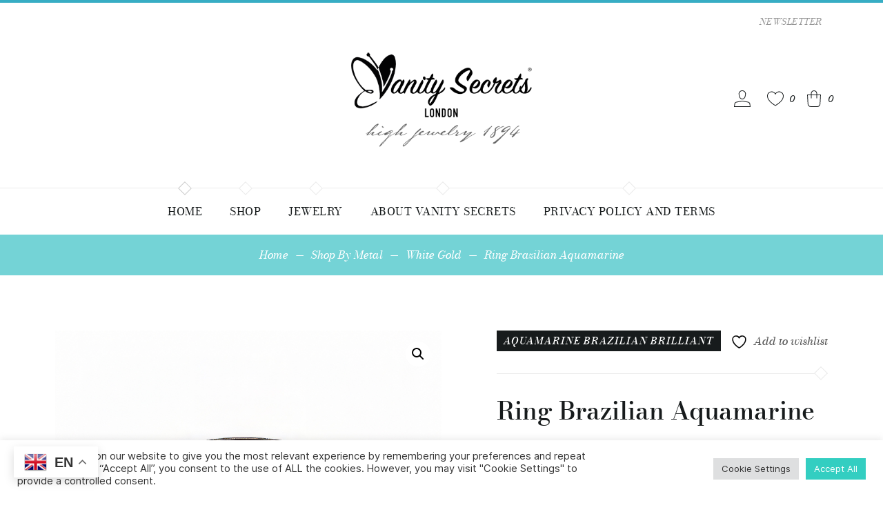

--- FILE ---
content_type: text/html; charset=utf-8
request_url: https://www.google.com/recaptcha/api2/anchor?ar=1&k=6Lc0M3IjAAAAAJt3jqAwzdA3RnlHYaCc5kRQ3jnN&co=aHR0cHM6Ly92YW5pdHktc2VjcmV0cy5jby51azo0NDM.&hl=en&v=PoyoqOPhxBO7pBk68S4YbpHZ&size=invisible&anchor-ms=20000&execute-ms=30000&cb=h9jur2g6mwp8
body_size: 48889
content:
<!DOCTYPE HTML><html dir="ltr" lang="en"><head><meta http-equiv="Content-Type" content="text/html; charset=UTF-8">
<meta http-equiv="X-UA-Compatible" content="IE=edge">
<title>reCAPTCHA</title>
<style type="text/css">
/* cyrillic-ext */
@font-face {
  font-family: 'Roboto';
  font-style: normal;
  font-weight: 400;
  font-stretch: 100%;
  src: url(//fonts.gstatic.com/s/roboto/v48/KFO7CnqEu92Fr1ME7kSn66aGLdTylUAMa3GUBHMdazTgWw.woff2) format('woff2');
  unicode-range: U+0460-052F, U+1C80-1C8A, U+20B4, U+2DE0-2DFF, U+A640-A69F, U+FE2E-FE2F;
}
/* cyrillic */
@font-face {
  font-family: 'Roboto';
  font-style: normal;
  font-weight: 400;
  font-stretch: 100%;
  src: url(//fonts.gstatic.com/s/roboto/v48/KFO7CnqEu92Fr1ME7kSn66aGLdTylUAMa3iUBHMdazTgWw.woff2) format('woff2');
  unicode-range: U+0301, U+0400-045F, U+0490-0491, U+04B0-04B1, U+2116;
}
/* greek-ext */
@font-face {
  font-family: 'Roboto';
  font-style: normal;
  font-weight: 400;
  font-stretch: 100%;
  src: url(//fonts.gstatic.com/s/roboto/v48/KFO7CnqEu92Fr1ME7kSn66aGLdTylUAMa3CUBHMdazTgWw.woff2) format('woff2');
  unicode-range: U+1F00-1FFF;
}
/* greek */
@font-face {
  font-family: 'Roboto';
  font-style: normal;
  font-weight: 400;
  font-stretch: 100%;
  src: url(//fonts.gstatic.com/s/roboto/v48/KFO7CnqEu92Fr1ME7kSn66aGLdTylUAMa3-UBHMdazTgWw.woff2) format('woff2');
  unicode-range: U+0370-0377, U+037A-037F, U+0384-038A, U+038C, U+038E-03A1, U+03A3-03FF;
}
/* math */
@font-face {
  font-family: 'Roboto';
  font-style: normal;
  font-weight: 400;
  font-stretch: 100%;
  src: url(//fonts.gstatic.com/s/roboto/v48/KFO7CnqEu92Fr1ME7kSn66aGLdTylUAMawCUBHMdazTgWw.woff2) format('woff2');
  unicode-range: U+0302-0303, U+0305, U+0307-0308, U+0310, U+0312, U+0315, U+031A, U+0326-0327, U+032C, U+032F-0330, U+0332-0333, U+0338, U+033A, U+0346, U+034D, U+0391-03A1, U+03A3-03A9, U+03B1-03C9, U+03D1, U+03D5-03D6, U+03F0-03F1, U+03F4-03F5, U+2016-2017, U+2034-2038, U+203C, U+2040, U+2043, U+2047, U+2050, U+2057, U+205F, U+2070-2071, U+2074-208E, U+2090-209C, U+20D0-20DC, U+20E1, U+20E5-20EF, U+2100-2112, U+2114-2115, U+2117-2121, U+2123-214F, U+2190, U+2192, U+2194-21AE, U+21B0-21E5, U+21F1-21F2, U+21F4-2211, U+2213-2214, U+2216-22FF, U+2308-230B, U+2310, U+2319, U+231C-2321, U+2336-237A, U+237C, U+2395, U+239B-23B7, U+23D0, U+23DC-23E1, U+2474-2475, U+25AF, U+25B3, U+25B7, U+25BD, U+25C1, U+25CA, U+25CC, U+25FB, U+266D-266F, U+27C0-27FF, U+2900-2AFF, U+2B0E-2B11, U+2B30-2B4C, U+2BFE, U+3030, U+FF5B, U+FF5D, U+1D400-1D7FF, U+1EE00-1EEFF;
}
/* symbols */
@font-face {
  font-family: 'Roboto';
  font-style: normal;
  font-weight: 400;
  font-stretch: 100%;
  src: url(//fonts.gstatic.com/s/roboto/v48/KFO7CnqEu92Fr1ME7kSn66aGLdTylUAMaxKUBHMdazTgWw.woff2) format('woff2');
  unicode-range: U+0001-000C, U+000E-001F, U+007F-009F, U+20DD-20E0, U+20E2-20E4, U+2150-218F, U+2190, U+2192, U+2194-2199, U+21AF, U+21E6-21F0, U+21F3, U+2218-2219, U+2299, U+22C4-22C6, U+2300-243F, U+2440-244A, U+2460-24FF, U+25A0-27BF, U+2800-28FF, U+2921-2922, U+2981, U+29BF, U+29EB, U+2B00-2BFF, U+4DC0-4DFF, U+FFF9-FFFB, U+10140-1018E, U+10190-1019C, U+101A0, U+101D0-101FD, U+102E0-102FB, U+10E60-10E7E, U+1D2C0-1D2D3, U+1D2E0-1D37F, U+1F000-1F0FF, U+1F100-1F1AD, U+1F1E6-1F1FF, U+1F30D-1F30F, U+1F315, U+1F31C, U+1F31E, U+1F320-1F32C, U+1F336, U+1F378, U+1F37D, U+1F382, U+1F393-1F39F, U+1F3A7-1F3A8, U+1F3AC-1F3AF, U+1F3C2, U+1F3C4-1F3C6, U+1F3CA-1F3CE, U+1F3D4-1F3E0, U+1F3ED, U+1F3F1-1F3F3, U+1F3F5-1F3F7, U+1F408, U+1F415, U+1F41F, U+1F426, U+1F43F, U+1F441-1F442, U+1F444, U+1F446-1F449, U+1F44C-1F44E, U+1F453, U+1F46A, U+1F47D, U+1F4A3, U+1F4B0, U+1F4B3, U+1F4B9, U+1F4BB, U+1F4BF, U+1F4C8-1F4CB, U+1F4D6, U+1F4DA, U+1F4DF, U+1F4E3-1F4E6, U+1F4EA-1F4ED, U+1F4F7, U+1F4F9-1F4FB, U+1F4FD-1F4FE, U+1F503, U+1F507-1F50B, U+1F50D, U+1F512-1F513, U+1F53E-1F54A, U+1F54F-1F5FA, U+1F610, U+1F650-1F67F, U+1F687, U+1F68D, U+1F691, U+1F694, U+1F698, U+1F6AD, U+1F6B2, U+1F6B9-1F6BA, U+1F6BC, U+1F6C6-1F6CF, U+1F6D3-1F6D7, U+1F6E0-1F6EA, U+1F6F0-1F6F3, U+1F6F7-1F6FC, U+1F700-1F7FF, U+1F800-1F80B, U+1F810-1F847, U+1F850-1F859, U+1F860-1F887, U+1F890-1F8AD, U+1F8B0-1F8BB, U+1F8C0-1F8C1, U+1F900-1F90B, U+1F93B, U+1F946, U+1F984, U+1F996, U+1F9E9, U+1FA00-1FA6F, U+1FA70-1FA7C, U+1FA80-1FA89, U+1FA8F-1FAC6, U+1FACE-1FADC, U+1FADF-1FAE9, U+1FAF0-1FAF8, U+1FB00-1FBFF;
}
/* vietnamese */
@font-face {
  font-family: 'Roboto';
  font-style: normal;
  font-weight: 400;
  font-stretch: 100%;
  src: url(//fonts.gstatic.com/s/roboto/v48/KFO7CnqEu92Fr1ME7kSn66aGLdTylUAMa3OUBHMdazTgWw.woff2) format('woff2');
  unicode-range: U+0102-0103, U+0110-0111, U+0128-0129, U+0168-0169, U+01A0-01A1, U+01AF-01B0, U+0300-0301, U+0303-0304, U+0308-0309, U+0323, U+0329, U+1EA0-1EF9, U+20AB;
}
/* latin-ext */
@font-face {
  font-family: 'Roboto';
  font-style: normal;
  font-weight: 400;
  font-stretch: 100%;
  src: url(//fonts.gstatic.com/s/roboto/v48/KFO7CnqEu92Fr1ME7kSn66aGLdTylUAMa3KUBHMdazTgWw.woff2) format('woff2');
  unicode-range: U+0100-02BA, U+02BD-02C5, U+02C7-02CC, U+02CE-02D7, U+02DD-02FF, U+0304, U+0308, U+0329, U+1D00-1DBF, U+1E00-1E9F, U+1EF2-1EFF, U+2020, U+20A0-20AB, U+20AD-20C0, U+2113, U+2C60-2C7F, U+A720-A7FF;
}
/* latin */
@font-face {
  font-family: 'Roboto';
  font-style: normal;
  font-weight: 400;
  font-stretch: 100%;
  src: url(//fonts.gstatic.com/s/roboto/v48/KFO7CnqEu92Fr1ME7kSn66aGLdTylUAMa3yUBHMdazQ.woff2) format('woff2');
  unicode-range: U+0000-00FF, U+0131, U+0152-0153, U+02BB-02BC, U+02C6, U+02DA, U+02DC, U+0304, U+0308, U+0329, U+2000-206F, U+20AC, U+2122, U+2191, U+2193, U+2212, U+2215, U+FEFF, U+FFFD;
}
/* cyrillic-ext */
@font-face {
  font-family: 'Roboto';
  font-style: normal;
  font-weight: 500;
  font-stretch: 100%;
  src: url(//fonts.gstatic.com/s/roboto/v48/KFO7CnqEu92Fr1ME7kSn66aGLdTylUAMa3GUBHMdazTgWw.woff2) format('woff2');
  unicode-range: U+0460-052F, U+1C80-1C8A, U+20B4, U+2DE0-2DFF, U+A640-A69F, U+FE2E-FE2F;
}
/* cyrillic */
@font-face {
  font-family: 'Roboto';
  font-style: normal;
  font-weight: 500;
  font-stretch: 100%;
  src: url(//fonts.gstatic.com/s/roboto/v48/KFO7CnqEu92Fr1ME7kSn66aGLdTylUAMa3iUBHMdazTgWw.woff2) format('woff2');
  unicode-range: U+0301, U+0400-045F, U+0490-0491, U+04B0-04B1, U+2116;
}
/* greek-ext */
@font-face {
  font-family: 'Roboto';
  font-style: normal;
  font-weight: 500;
  font-stretch: 100%;
  src: url(//fonts.gstatic.com/s/roboto/v48/KFO7CnqEu92Fr1ME7kSn66aGLdTylUAMa3CUBHMdazTgWw.woff2) format('woff2');
  unicode-range: U+1F00-1FFF;
}
/* greek */
@font-face {
  font-family: 'Roboto';
  font-style: normal;
  font-weight: 500;
  font-stretch: 100%;
  src: url(//fonts.gstatic.com/s/roboto/v48/KFO7CnqEu92Fr1ME7kSn66aGLdTylUAMa3-UBHMdazTgWw.woff2) format('woff2');
  unicode-range: U+0370-0377, U+037A-037F, U+0384-038A, U+038C, U+038E-03A1, U+03A3-03FF;
}
/* math */
@font-face {
  font-family: 'Roboto';
  font-style: normal;
  font-weight: 500;
  font-stretch: 100%;
  src: url(//fonts.gstatic.com/s/roboto/v48/KFO7CnqEu92Fr1ME7kSn66aGLdTylUAMawCUBHMdazTgWw.woff2) format('woff2');
  unicode-range: U+0302-0303, U+0305, U+0307-0308, U+0310, U+0312, U+0315, U+031A, U+0326-0327, U+032C, U+032F-0330, U+0332-0333, U+0338, U+033A, U+0346, U+034D, U+0391-03A1, U+03A3-03A9, U+03B1-03C9, U+03D1, U+03D5-03D6, U+03F0-03F1, U+03F4-03F5, U+2016-2017, U+2034-2038, U+203C, U+2040, U+2043, U+2047, U+2050, U+2057, U+205F, U+2070-2071, U+2074-208E, U+2090-209C, U+20D0-20DC, U+20E1, U+20E5-20EF, U+2100-2112, U+2114-2115, U+2117-2121, U+2123-214F, U+2190, U+2192, U+2194-21AE, U+21B0-21E5, U+21F1-21F2, U+21F4-2211, U+2213-2214, U+2216-22FF, U+2308-230B, U+2310, U+2319, U+231C-2321, U+2336-237A, U+237C, U+2395, U+239B-23B7, U+23D0, U+23DC-23E1, U+2474-2475, U+25AF, U+25B3, U+25B7, U+25BD, U+25C1, U+25CA, U+25CC, U+25FB, U+266D-266F, U+27C0-27FF, U+2900-2AFF, U+2B0E-2B11, U+2B30-2B4C, U+2BFE, U+3030, U+FF5B, U+FF5D, U+1D400-1D7FF, U+1EE00-1EEFF;
}
/* symbols */
@font-face {
  font-family: 'Roboto';
  font-style: normal;
  font-weight: 500;
  font-stretch: 100%;
  src: url(//fonts.gstatic.com/s/roboto/v48/KFO7CnqEu92Fr1ME7kSn66aGLdTylUAMaxKUBHMdazTgWw.woff2) format('woff2');
  unicode-range: U+0001-000C, U+000E-001F, U+007F-009F, U+20DD-20E0, U+20E2-20E4, U+2150-218F, U+2190, U+2192, U+2194-2199, U+21AF, U+21E6-21F0, U+21F3, U+2218-2219, U+2299, U+22C4-22C6, U+2300-243F, U+2440-244A, U+2460-24FF, U+25A0-27BF, U+2800-28FF, U+2921-2922, U+2981, U+29BF, U+29EB, U+2B00-2BFF, U+4DC0-4DFF, U+FFF9-FFFB, U+10140-1018E, U+10190-1019C, U+101A0, U+101D0-101FD, U+102E0-102FB, U+10E60-10E7E, U+1D2C0-1D2D3, U+1D2E0-1D37F, U+1F000-1F0FF, U+1F100-1F1AD, U+1F1E6-1F1FF, U+1F30D-1F30F, U+1F315, U+1F31C, U+1F31E, U+1F320-1F32C, U+1F336, U+1F378, U+1F37D, U+1F382, U+1F393-1F39F, U+1F3A7-1F3A8, U+1F3AC-1F3AF, U+1F3C2, U+1F3C4-1F3C6, U+1F3CA-1F3CE, U+1F3D4-1F3E0, U+1F3ED, U+1F3F1-1F3F3, U+1F3F5-1F3F7, U+1F408, U+1F415, U+1F41F, U+1F426, U+1F43F, U+1F441-1F442, U+1F444, U+1F446-1F449, U+1F44C-1F44E, U+1F453, U+1F46A, U+1F47D, U+1F4A3, U+1F4B0, U+1F4B3, U+1F4B9, U+1F4BB, U+1F4BF, U+1F4C8-1F4CB, U+1F4D6, U+1F4DA, U+1F4DF, U+1F4E3-1F4E6, U+1F4EA-1F4ED, U+1F4F7, U+1F4F9-1F4FB, U+1F4FD-1F4FE, U+1F503, U+1F507-1F50B, U+1F50D, U+1F512-1F513, U+1F53E-1F54A, U+1F54F-1F5FA, U+1F610, U+1F650-1F67F, U+1F687, U+1F68D, U+1F691, U+1F694, U+1F698, U+1F6AD, U+1F6B2, U+1F6B9-1F6BA, U+1F6BC, U+1F6C6-1F6CF, U+1F6D3-1F6D7, U+1F6E0-1F6EA, U+1F6F0-1F6F3, U+1F6F7-1F6FC, U+1F700-1F7FF, U+1F800-1F80B, U+1F810-1F847, U+1F850-1F859, U+1F860-1F887, U+1F890-1F8AD, U+1F8B0-1F8BB, U+1F8C0-1F8C1, U+1F900-1F90B, U+1F93B, U+1F946, U+1F984, U+1F996, U+1F9E9, U+1FA00-1FA6F, U+1FA70-1FA7C, U+1FA80-1FA89, U+1FA8F-1FAC6, U+1FACE-1FADC, U+1FADF-1FAE9, U+1FAF0-1FAF8, U+1FB00-1FBFF;
}
/* vietnamese */
@font-face {
  font-family: 'Roboto';
  font-style: normal;
  font-weight: 500;
  font-stretch: 100%;
  src: url(//fonts.gstatic.com/s/roboto/v48/KFO7CnqEu92Fr1ME7kSn66aGLdTylUAMa3OUBHMdazTgWw.woff2) format('woff2');
  unicode-range: U+0102-0103, U+0110-0111, U+0128-0129, U+0168-0169, U+01A0-01A1, U+01AF-01B0, U+0300-0301, U+0303-0304, U+0308-0309, U+0323, U+0329, U+1EA0-1EF9, U+20AB;
}
/* latin-ext */
@font-face {
  font-family: 'Roboto';
  font-style: normal;
  font-weight: 500;
  font-stretch: 100%;
  src: url(//fonts.gstatic.com/s/roboto/v48/KFO7CnqEu92Fr1ME7kSn66aGLdTylUAMa3KUBHMdazTgWw.woff2) format('woff2');
  unicode-range: U+0100-02BA, U+02BD-02C5, U+02C7-02CC, U+02CE-02D7, U+02DD-02FF, U+0304, U+0308, U+0329, U+1D00-1DBF, U+1E00-1E9F, U+1EF2-1EFF, U+2020, U+20A0-20AB, U+20AD-20C0, U+2113, U+2C60-2C7F, U+A720-A7FF;
}
/* latin */
@font-face {
  font-family: 'Roboto';
  font-style: normal;
  font-weight: 500;
  font-stretch: 100%;
  src: url(//fonts.gstatic.com/s/roboto/v48/KFO7CnqEu92Fr1ME7kSn66aGLdTylUAMa3yUBHMdazQ.woff2) format('woff2');
  unicode-range: U+0000-00FF, U+0131, U+0152-0153, U+02BB-02BC, U+02C6, U+02DA, U+02DC, U+0304, U+0308, U+0329, U+2000-206F, U+20AC, U+2122, U+2191, U+2193, U+2212, U+2215, U+FEFF, U+FFFD;
}
/* cyrillic-ext */
@font-face {
  font-family: 'Roboto';
  font-style: normal;
  font-weight: 900;
  font-stretch: 100%;
  src: url(//fonts.gstatic.com/s/roboto/v48/KFO7CnqEu92Fr1ME7kSn66aGLdTylUAMa3GUBHMdazTgWw.woff2) format('woff2');
  unicode-range: U+0460-052F, U+1C80-1C8A, U+20B4, U+2DE0-2DFF, U+A640-A69F, U+FE2E-FE2F;
}
/* cyrillic */
@font-face {
  font-family: 'Roboto';
  font-style: normal;
  font-weight: 900;
  font-stretch: 100%;
  src: url(//fonts.gstatic.com/s/roboto/v48/KFO7CnqEu92Fr1ME7kSn66aGLdTylUAMa3iUBHMdazTgWw.woff2) format('woff2');
  unicode-range: U+0301, U+0400-045F, U+0490-0491, U+04B0-04B1, U+2116;
}
/* greek-ext */
@font-face {
  font-family: 'Roboto';
  font-style: normal;
  font-weight: 900;
  font-stretch: 100%;
  src: url(//fonts.gstatic.com/s/roboto/v48/KFO7CnqEu92Fr1ME7kSn66aGLdTylUAMa3CUBHMdazTgWw.woff2) format('woff2');
  unicode-range: U+1F00-1FFF;
}
/* greek */
@font-face {
  font-family: 'Roboto';
  font-style: normal;
  font-weight: 900;
  font-stretch: 100%;
  src: url(//fonts.gstatic.com/s/roboto/v48/KFO7CnqEu92Fr1ME7kSn66aGLdTylUAMa3-UBHMdazTgWw.woff2) format('woff2');
  unicode-range: U+0370-0377, U+037A-037F, U+0384-038A, U+038C, U+038E-03A1, U+03A3-03FF;
}
/* math */
@font-face {
  font-family: 'Roboto';
  font-style: normal;
  font-weight: 900;
  font-stretch: 100%;
  src: url(//fonts.gstatic.com/s/roboto/v48/KFO7CnqEu92Fr1ME7kSn66aGLdTylUAMawCUBHMdazTgWw.woff2) format('woff2');
  unicode-range: U+0302-0303, U+0305, U+0307-0308, U+0310, U+0312, U+0315, U+031A, U+0326-0327, U+032C, U+032F-0330, U+0332-0333, U+0338, U+033A, U+0346, U+034D, U+0391-03A1, U+03A3-03A9, U+03B1-03C9, U+03D1, U+03D5-03D6, U+03F0-03F1, U+03F4-03F5, U+2016-2017, U+2034-2038, U+203C, U+2040, U+2043, U+2047, U+2050, U+2057, U+205F, U+2070-2071, U+2074-208E, U+2090-209C, U+20D0-20DC, U+20E1, U+20E5-20EF, U+2100-2112, U+2114-2115, U+2117-2121, U+2123-214F, U+2190, U+2192, U+2194-21AE, U+21B0-21E5, U+21F1-21F2, U+21F4-2211, U+2213-2214, U+2216-22FF, U+2308-230B, U+2310, U+2319, U+231C-2321, U+2336-237A, U+237C, U+2395, U+239B-23B7, U+23D0, U+23DC-23E1, U+2474-2475, U+25AF, U+25B3, U+25B7, U+25BD, U+25C1, U+25CA, U+25CC, U+25FB, U+266D-266F, U+27C0-27FF, U+2900-2AFF, U+2B0E-2B11, U+2B30-2B4C, U+2BFE, U+3030, U+FF5B, U+FF5D, U+1D400-1D7FF, U+1EE00-1EEFF;
}
/* symbols */
@font-face {
  font-family: 'Roboto';
  font-style: normal;
  font-weight: 900;
  font-stretch: 100%;
  src: url(//fonts.gstatic.com/s/roboto/v48/KFO7CnqEu92Fr1ME7kSn66aGLdTylUAMaxKUBHMdazTgWw.woff2) format('woff2');
  unicode-range: U+0001-000C, U+000E-001F, U+007F-009F, U+20DD-20E0, U+20E2-20E4, U+2150-218F, U+2190, U+2192, U+2194-2199, U+21AF, U+21E6-21F0, U+21F3, U+2218-2219, U+2299, U+22C4-22C6, U+2300-243F, U+2440-244A, U+2460-24FF, U+25A0-27BF, U+2800-28FF, U+2921-2922, U+2981, U+29BF, U+29EB, U+2B00-2BFF, U+4DC0-4DFF, U+FFF9-FFFB, U+10140-1018E, U+10190-1019C, U+101A0, U+101D0-101FD, U+102E0-102FB, U+10E60-10E7E, U+1D2C0-1D2D3, U+1D2E0-1D37F, U+1F000-1F0FF, U+1F100-1F1AD, U+1F1E6-1F1FF, U+1F30D-1F30F, U+1F315, U+1F31C, U+1F31E, U+1F320-1F32C, U+1F336, U+1F378, U+1F37D, U+1F382, U+1F393-1F39F, U+1F3A7-1F3A8, U+1F3AC-1F3AF, U+1F3C2, U+1F3C4-1F3C6, U+1F3CA-1F3CE, U+1F3D4-1F3E0, U+1F3ED, U+1F3F1-1F3F3, U+1F3F5-1F3F7, U+1F408, U+1F415, U+1F41F, U+1F426, U+1F43F, U+1F441-1F442, U+1F444, U+1F446-1F449, U+1F44C-1F44E, U+1F453, U+1F46A, U+1F47D, U+1F4A3, U+1F4B0, U+1F4B3, U+1F4B9, U+1F4BB, U+1F4BF, U+1F4C8-1F4CB, U+1F4D6, U+1F4DA, U+1F4DF, U+1F4E3-1F4E6, U+1F4EA-1F4ED, U+1F4F7, U+1F4F9-1F4FB, U+1F4FD-1F4FE, U+1F503, U+1F507-1F50B, U+1F50D, U+1F512-1F513, U+1F53E-1F54A, U+1F54F-1F5FA, U+1F610, U+1F650-1F67F, U+1F687, U+1F68D, U+1F691, U+1F694, U+1F698, U+1F6AD, U+1F6B2, U+1F6B9-1F6BA, U+1F6BC, U+1F6C6-1F6CF, U+1F6D3-1F6D7, U+1F6E0-1F6EA, U+1F6F0-1F6F3, U+1F6F7-1F6FC, U+1F700-1F7FF, U+1F800-1F80B, U+1F810-1F847, U+1F850-1F859, U+1F860-1F887, U+1F890-1F8AD, U+1F8B0-1F8BB, U+1F8C0-1F8C1, U+1F900-1F90B, U+1F93B, U+1F946, U+1F984, U+1F996, U+1F9E9, U+1FA00-1FA6F, U+1FA70-1FA7C, U+1FA80-1FA89, U+1FA8F-1FAC6, U+1FACE-1FADC, U+1FADF-1FAE9, U+1FAF0-1FAF8, U+1FB00-1FBFF;
}
/* vietnamese */
@font-face {
  font-family: 'Roboto';
  font-style: normal;
  font-weight: 900;
  font-stretch: 100%;
  src: url(//fonts.gstatic.com/s/roboto/v48/KFO7CnqEu92Fr1ME7kSn66aGLdTylUAMa3OUBHMdazTgWw.woff2) format('woff2');
  unicode-range: U+0102-0103, U+0110-0111, U+0128-0129, U+0168-0169, U+01A0-01A1, U+01AF-01B0, U+0300-0301, U+0303-0304, U+0308-0309, U+0323, U+0329, U+1EA0-1EF9, U+20AB;
}
/* latin-ext */
@font-face {
  font-family: 'Roboto';
  font-style: normal;
  font-weight: 900;
  font-stretch: 100%;
  src: url(//fonts.gstatic.com/s/roboto/v48/KFO7CnqEu92Fr1ME7kSn66aGLdTylUAMa3KUBHMdazTgWw.woff2) format('woff2');
  unicode-range: U+0100-02BA, U+02BD-02C5, U+02C7-02CC, U+02CE-02D7, U+02DD-02FF, U+0304, U+0308, U+0329, U+1D00-1DBF, U+1E00-1E9F, U+1EF2-1EFF, U+2020, U+20A0-20AB, U+20AD-20C0, U+2113, U+2C60-2C7F, U+A720-A7FF;
}
/* latin */
@font-face {
  font-family: 'Roboto';
  font-style: normal;
  font-weight: 900;
  font-stretch: 100%;
  src: url(//fonts.gstatic.com/s/roboto/v48/KFO7CnqEu92Fr1ME7kSn66aGLdTylUAMa3yUBHMdazQ.woff2) format('woff2');
  unicode-range: U+0000-00FF, U+0131, U+0152-0153, U+02BB-02BC, U+02C6, U+02DA, U+02DC, U+0304, U+0308, U+0329, U+2000-206F, U+20AC, U+2122, U+2191, U+2193, U+2212, U+2215, U+FEFF, U+FFFD;
}

</style>
<link rel="stylesheet" type="text/css" href="https://www.gstatic.com/recaptcha/releases/PoyoqOPhxBO7pBk68S4YbpHZ/styles__ltr.css">
<script nonce="FXQjrEW70S3HH8gHz59uIw" type="text/javascript">window['__recaptcha_api'] = 'https://www.google.com/recaptcha/api2/';</script>
<script type="text/javascript" src="https://www.gstatic.com/recaptcha/releases/PoyoqOPhxBO7pBk68S4YbpHZ/recaptcha__en.js" nonce="FXQjrEW70S3HH8gHz59uIw">
      
    </script></head>
<body><div id="rc-anchor-alert" class="rc-anchor-alert"></div>
<input type="hidden" id="recaptcha-token" value="[base64]">
<script type="text/javascript" nonce="FXQjrEW70S3HH8gHz59uIw">
      recaptcha.anchor.Main.init("[\x22ainput\x22,[\x22bgdata\x22,\x22\x22,\[base64]/[base64]/[base64]/[base64]/[base64]/UltsKytdPUU6KEU8MjA0OD9SW2wrK109RT4+NnwxOTI6KChFJjY0NTEyKT09NTUyOTYmJk0rMTxjLmxlbmd0aCYmKGMuY2hhckNvZGVBdChNKzEpJjY0NTEyKT09NTYzMjA/[base64]/[base64]/[base64]/[base64]/[base64]/[base64]/[base64]\x22,\[base64]\\u003d\\u003d\x22,\[base64]/Dtm8rN2wNOcOWMWNTd0TCosOOSCN4XlJXw5XCncOhwpnCqMOUUGMYBMKewowqwqMxw5nDm8KGOQjDtTxeQ8ONfATCk8KILzLDvsOdB8KZw71cwr/DmA3DknLCiQLCglrCp1nDssKDMAECw71kw7AIL8KidcKCHyNKNBrChSHDgSjDnmjDrGXDosK3wpFiwpPCvsK9LkLDuDrCqMKePSTCrlTDqMK9w5AnCMKRFl8nw5PCvnfDiRzDqMKuR8OxwpPDkSEWZHnChiPDvELCkCI1ai7ClcOQwoEPw4TDmsKfYx/CmRFAOlnDiMKMwpLDiHbDosOVLwnDk8OCM0RRw4V1w77DocKcTXjCssOnOTseUcKDFRPDkD3DksO0H2/CnC06KsKBwr3CiMKJZMOSw4/CiwZTwrNiwp13HRvCiMO5I8KgwqFNMEVeLztDIsKdCB9DTC/DjhNJEh9vwpTCvRPCpsKAw5zDkcOKw44NBQ/ClsKSw64DWjPDn8ONQhlUwqQYdGx/KsO5w6XDj8KXw5Fpw6czTQfCmEBcKcKCw7NUWMKWw6QQwqNLcMKewpY9DQ8ww6t+ZsKdw7B6wp/CmMKWPF7Cr8KOWisBw50iw61nSTPCvMO2GkPDuSM8CDwQQhIYwr18WjTDuinDqcKhBzh3BMKDBsKSwrV2cBbDgFfCkGI/w54FUHLDk8OvwoTDrj/DhcOKccOAw5c9GjB/Kh3DpAdCwrfDl8OuGzfDscKfLARLLcOAw7HDj8KIw6/[base64]/woTDisK4fB4XQQxVMFQiwrM1RQ51CkAFV8KVG8O7aUvDocOACRAQw5bDlDTClsKSMcKYJ8O2wqXCmksOFAJiw6xEIMKQw506C8O3w4rDkl/Cs3Qjw6/CkFBpw4deHi5pw6DCo8OaCX3Du8KfH8OIVsKyN8ORw7vCp2fDvMKFKcOYN0rCtirCqcOfw6DClBBzTsO4wqxNF0hSR0/CuEYudsKmw5FgwrMuTW3CtEXCkWILwqdIw47DncONwp7DmcOECwpmwr4HU8KLYnM/MjnClVJibVhlwqQFUXFRdGVWWHVLKRoRw5AyMl/ChsO4C8Obw6fDhzjDisOMK8O4UFpQwqvDssKKaQoJwpAeS8K9w7LDnhDDpsKhXTLCpcKvw6LDosKgw5cUwovChsO9C04Kw6LCo1zCrDPClFVaYhIlYDs/wp/CmcOOwogyw6XCjcOoYErCp8KncCPCg2bDmBzDlghpw44Zw4bCiRJIw6rCizxwZ0zDvHkgc33DgCk/[base64]/w6YiMcOrWsOQScOeTsKVwqDCg1DDmDFRGx/Cl8ODDCnCm8OAwoTDnsO5RHfDiMORenN5RHrCvTZbwofDrsKlY8O3B8KAw6PDtF3DnXZgwrrDpcK2D2nDu3cfBhPCm2NQFTBjHFTDnWILw4EPwoQJbD1ewq03L8KyfMKGG8OnwrDCscKzwrjDuULCmmwyw5B3w69AdwHChw/[base64]/DjMKjSQ84wo/CgVYew7rCmw19UWzDmMO/wrw5wr7CocO5woAvwqYKIMO8w7zCrGDCscOQwoTDvcOSwpVLw6kMLQLDsDxPwrVNw4ZAFgDCtA4/L8OkYiwZbSfDhcK3wrPCkm/[base64]/Ch8KcEwjCjcOsw7UUwqJBwrbCtsKVw5wCw6DCkh7DrcO1w5AyPSbCm8OGZ3DDvgcBZGjCnsOPA8KBasOiwoR7JcKUw7YoRU9XAzPCsyI0A0dew7kBSg5IDwoDCzkLwoAXwqxSw4Yzw6nCpgscwpUlw4tqacO3w7M/CcKxP8OKw71nw412OHYWwoI3PsKJw4V9w6DDpXRmw4NtfcKpRBtswrLCk8OId8O1wqEOLiIjNcKhLHfDvS9lw7DDhsOvMGrCvBDCv8KRKsOlVsKrYsOEwoLCn3ojwrgCwpfDu2nDmMOHLcOuwo7DucKsw4QSwpdXwplhPGzDocK/EcKxTMOFck7CnkLDhMK8wpLDgQMsw4pEw5nCvcK9wo1SwqLDp8KKfcKod8KZE8K9YXLDmVBZwonDrGVXChzCncOqQkdgY8OaBMO3wrcwUHTDi8OyLsOXaBfDqlrCjMOPw5fCun9kwpwjwpwAw4XDjQXCkcK3Fz4qw70awo/DmMKYwpHDksOgw6s0wr3DlcKyw4zDj8KLwrLDpR3DlUZlDQ0XwqbDtsOuw7VGblkjXBnDsR4aI8KUw7g9w4DDhcK/[base64]/HxhKQQd0Kn3CvMK3JMKuGnHDlsKMAMKvR2IDwrLCusO0GMOSdy/CrMKew7tjFcOkw4htw4x+SgRhaMOTAmLDvjLDp8OmXsOBIAHDosOpwqhQwqgLwoXDj8OZwpXDn3gkw7cMwqZ/[base64]/DvsOuw57DpcOPw5PCrwDDvCrDqMOswqhAHsKXw50swrXCtkNQw594Lh7DhXDDnsKkwowtNEbCoHXDmsKDb3PDvlc+HF4nwqowOcKBw7/CisO3YsK8MxF2QxwTwrZKw7bCu8OWOnJqXsK6w4M/w7NSYkcSGV3Dt8KOVicRbULDpsOLw5vDv3vCgMOgZjx1GhLDmcO3dgPClcO8w67CliTDpTEyUMOyw4x5w6LDvCQ6worDq0pjCcOIw4tzw4F5w7E5OcKCdMKdW8OLOMOnwoY+w6Erw58RAsOjFMOWG8O/w6HClMKowpXCoB1Wwr/DjUkrMsOfVsKdQMKTVsOpDQl9RMOvw7rDj8O/[base64]/[base64]/N8OpdcOoOmA6w4Fawqd6w7s3wpQOwq7CriXDh8OJDsKuw5QQw4/Ch8OuasOLw67DujZQcB/DmQnCiMKzA8KOMcKFCBlqwpAEw5bDnAcgwq/DlUtwY8OYQ2jCi8OuCcKUQ0ZRUsOkw78Pw5glw7fChgTDvQ07wocrXQfCmcKmw5jCsMOxwp4ONRcMw4Mzw4/DmMOUwpMHwodiw5PCsUoGwrNcw59Bw78Gw6J4w5jCh8K2IkjCvlJzwrMsVjg/w4HCoMOnHcK7MV3Cq8KtfMKvw6DDnMOEdMKew7LCrsOWwqVew4MdBsKww6gOw64HJkMHZnRyWMKjXAfDksKHW8OaVMKfw6kxw4l/FAI2U8OowozDjREoJsKBwqbCtsOjwr7DmAMhwrbCk2RmwowQwoF0w5rDvMO7wpsNaMKMFg8LaDPDhH0vw4wHeldbwp/ClMOJw5/DoV8Cw4vChMOoFRzDhsOdwqTDusK6wrDCv1fCocKnEMORTsKjwozCqMOjw7/CvcKtworCq8KNwoMYUEsgw5LCinjCiXkUT8KyJsK0wpHClMOCw5AXwpzCm8Ocw5ILVyNgDi4Mw6FMw4LChsOIQcKIOS/Dj8KTwpXDtMOfIsOdccOPGcKgVMO7fC3DnBXCoQHDsknCm8OFFxTDj1zDu8Onw4kKwrzDvxQ0woHCqsOEI8KjTlxvfFs0w5pLVsKNwqvDolVaM8KrwoUxwqAuIC/CrlFuLj8NHTLDt15Hfw7Dqi/[base64]/CrF0bL8ObLsOWw4rCokDCpGXDpU7CqCXCiQ9yDMKdEUJ2HVcKw49JSsOTw7U/[base64]/CgibCvzPCnhpJwoMJHxk+HHhdw70ZW8KqwrbDj0DCpcOWBXzDi2zCiVDCv0hvMXEUZCYPwrR8A8KlZMOkw5gGe3HCqMOcw7DDjgTClMONcwJpKx3DuMOVwrgfw7t0wqDDsXpRZcK+EcKES1DCqmgawozDksOswrF3wqBiXMOpw41bw6kSwoYXacKLw7/[base64]/w6HCucOzwr0lwqQrI8OJMsK0TsKhw4MpwpnDhz/DqMOcAynCn1PCiMKROiPDpMOlaMOgw7LCgMO+wpQ1wq9DQ2vDusOmGDwTwpXDilDCiVzDqnkaPwFbwr3Dk20cAD/[base64]/Dq8KiwrgWUMOSEcKFw6hWw78WDMKhwojDkAzDuxTCuMOdZCXCnMK/NcKnwozChmJHGVbDkgjCj8ONw5NeFcONP8Kaw65ww45zQE/CkcOSFMKtDSlQw5vDinBMwqdjDWPDnhpiwr8hwoU/w7RWRDrCnHXCjsKqw6LDp8OzwqTCmBvCnMKwwpIewo17w7E4WMKMTMOmWMK/LQ3CicKWw5DDqUXCmMKcwoUyw6TCqmzDo8K6w7PDtMOSwqbCpcO/EMK+J8OcX2oywpIqw7BzC13CoUHChm3Cg8K9w4dASMOuWXoUwpBHJMOvFlNYw7zCmMOdw7/CsMKLwoA9fcKjw6LDhDjCl8KMbsKxKGrCpsOOK2fCi8Kkw4EHwovCvsOWwrQ3GAbCncK9SCwWw53CsgxHwpvDrhBGaFwkw4pbw6xKa8OfBnbCmg7Dg8O+w4rCnydgwqfCmsKrw4vDocOqYMOTBnfCv8KHw4fCv8OWw6kXwpvDmHxfbldNwoHDqMKkHloJMMK9wqNlLH/CtsK9PmXCgnplwod1wrFew5RpPClrwrzDoMK6cmDDtwprw7zCmUhdDcKywrzCnMOyw4o6w6hkccOwKWnDoRfDglIhA8KCwq9ewpzDmix5w6tsTMKLw4HCoMKPOxnDoXJowpDCulp1wo1ndVLDkSbChcKpw6TCnHvComrDqhUqdMKFwrzCrMKxw4/[base64]/wqFkw7cSw4tyHF/CvzfCl3rDkiXDmE7ChcODFXpdXRMHwo/Dnk4Pw7jCkMO5w79NwoLDuMOnX0oFw7RTwrtXXMKAJ33CjHXDtcK8b0pMBRDDvcK4Yn/ClXYaw6EKw6QbeyIyPFTCtMKMVkLCmcKcYcKObcO9wohTfMK6X0Q/w57Dr3zDvjoGw6M/[base64]/DrcKbwpFfwo4rS8KRw4/[base64]/DiBU0wqgJw4jCtsKvK8KWwrzDshwiMVNWE8KQwot0bBEqwph3YcK7w6/[base64]/[base64]/Ck8Kxwr8pBiEDw43CvMKEV3zCgcKfWsKcPBnCsWE8Bm3Dm8OLMhxcbsKKb0jDh8Oxd8K+dwXCr1guw6jCmsOuA8KQw43DgRjCqcO3U2/CkRRBw6FBw5RewqNoLsOUQWxUdSgawoUgOG/CqMKHBcOLw6bDvsKtwrpHKAjDlkHDgwd5cg3DosOANMOzwpAzU8KAPMKCR8KUwr8/UQE7WR/DnMKfwqppwr3Cj8KKw58kwolXwpkZBMKqwpViSMK8w5MeHGHDrzlzLzPCrkDCjQd/w7LClhPClsKHw5XCmSALTcK1T0wXcsOabcOnwofCkMOGw402w4DClcOqVmjDvUNZwpnDv3N+Z8KBwp1ewoTDrSLCg2lcciEbw4HDpsOOw79KwoQiwpPDrMKvGQ/DjsOsw6cew4wzS8O6TyrDq8OcwofCucKIw73DsX9RwqfDrDtjwqc9VEHCusONBnNyZn5lMMKdUMKhPDUmZMKDw7LCpkBIwpkeBUfDs2J/w5rCj3vChsKNDzsmw6/CmWgPwr3CihgYeCLDnknCshLDrsKIw7vClMKELHbDjlvCl8OjWDQVwonCs3BEwq4NScKiO8OXShAkwqVoVMKgJns1wowiwr3Do8KqJ8Omfh7CngvCkUjDm1HDgMOAw4XDv8ObwqNAMcOCBgpSe3cjGAnCqG3CrAPCsnTDulAELMK4P8ObwoTCqh/Cp1LDscKbWDTDhsKrZ8OnwpvDhsOvTMOXTsKww6kHYkEPw4LCiWLCmMKYwqPCtDPClCHDuChGw7bCvcOFwqU/QcKkw7nCmA7DgsOsEAjDgsORwqYqfz5YIMKpPUNmw7ZUeMOcwpXCrMKBN8Kbw73DpsKswpzDhDpVwoxPwrgPw5TCpMOnH2/ClETDu8KyZzw3wotowpF3LMKVcyISw4HCicO9w7MuDQcebcKtScKOacKaeBg5w6NKw5VDdsK0VMO7PMORUcOYw7dTw7rCncKhw7PCh10SGcOfw7Mgw7XCs8K9wpFowp8WdQtYSsKsw6pVwrVZCnfDlCDDusO7D2nDksKMwrjDrg3CgDAJTnMHX1PDm2/[base64]/CrMKhw7l8wqNAdVQRw5/[base64]/Cv3fCgE9mwod/w6bDn8O3VzIzBXZLSsO7dcK9esK9wp3ChMOfwrI9wrAff2HCrMOidQs2wrzDpsKIbzcJHMOjBX7Cui0qwp8kb8OXw5xUw6JiHXYyBUNgwrcCdsKJwqvDrx8NI2XCjsK5E1/CpMOEwopWMyUyFFTDtDHDtcKbw7/[base64]/DjcKROBTCkB7Cj8OvBFzDrcOiw5nDvENgOMO3IwTDiMKUGsO2XMK6wow7wpd9wrfDjcKOwoTCk8KkwoMSwprCisKzwp/CtHDDsmE1JyB0NGhAw7lyH8OJwpkmwqjDpXIrDVbCkw0Sw7Mow4pswrHCi2vCpVdIwrHCuXkdw53DhXvDrzZMwrFBwrknw64/[base64]/DuiHCmMOvwo0RJ3vDgHDDj8KoY8OPw54zw6dTw6HCoMOYwp1bXiPCr0tEa38jwofDncOnMcOWwojCiCNWwqkPMDjDj8O+TcOaLcKWOsKMw6fCgXBUw6HDusKvwrFOw5PCpEfDs8KBfcO7w6d9wofClCrCuE9WRCPClsKiw7B1Y17CkF7DjcKcWknDgiUSJD/[base64]/w54IwqzChsOOPVtxw5rDr8KyH1DCgsKRw4bCtzPClsKtwodVMcKqw5caXz7CpcOKwpHDugnDiB/Dm8KXEWLChcO1dUPDj8Ojw6YAwpnCuAtWw6DCuUfDmzLDmsOewqPCk1E9w4PDg8KUwqzCmFzDpsKww4vDrsO8W8KrIyo7FMKcRmIfEgIjw4pBw43Cqy3Cu0fChcOlHVjDjyzCvMO8PsKbw4vCsMOMw78vw4bCu0/[base64]/woDDvSIiPMKAWMKXCS3DogfCrkMyLj/CgnJlGMKCKBDDj8KfwqB4Fn7CtkjDsR7ChMOeFsKmKMKrw4fCrsOowph1UkxNw6/DqsOgIMK/[base64]/ccKKW8O9bWElwrbDvELDjMKdwrJmK0MjSAoxw4zDu8Oaw6nCmMOAemPDvW9AN8K2w4AOWMOlw4XCphsMw6rCrcKqMC1ewo06esOtNcKDwpIJKFDCrT1ga8OzKjLCqcKXBsK7cFPDvVvDlsOuaBRTw6dTw6jCkAbCiBrCrzbCn8OzwqDCpcKYGMO/[base64]/JyjDssOoTcOlF3/Cvk82Z0JSY8Owc8KnwqEuT8OyworCmgJHw6vCu8OXw5DDgsKFw7vCm8Kyc8K9YcKiwrtqAMKPwpgPBcOAworDvMKAUsKawocaCcOtwo47wpTClsKFVcOIG1/DiAIuZsKqw7YVwq19w5wCw6RcwrjDmB1eWMKpHMOuwoYGw4jDgMOtCsKeQTnDpsK1w7DCksKwwr0eNcKHw6bDhTEBF8Ktwr88dUBILMOBwrNMBk42wpk7wq9cwo3Dv8KZw7Zow6kjw4/CmyoLU8K7w7XCmcORw5/[base64]/DrsO9w6vDicKgC8KqQ2LDnsKZCMOSb0TDhsKcH17Cl8KaYlLChcK3QsOQa8KLwrwKw7cywptJwqrDrRXDgcOMEsKUw7nDoRXDoBg9LynCpERUWS3DuB7CsmDDqRXDtsKTw6lJw7rCtsOBwooCw6InGFo3wownOsOZdsOkF8KCwoskw4VMw7/[base64]/[base64]/Cm8KqNsOsMMKaw7PCqsKdSz3CmnrCucKsw5YjwrZJw5t5XUYDBDRpwpbCvATDqwtIZRhsw64DUQA5H8OJNVtrw7NuMiYcwqQBbcKCSMKoVRfDqlnDtsKjw6PDm0fCnsKpFxcyWUXDjsKkwrTDhsKQXMOTfsO3wrPCskXDg8OHCWXCtcO/[base64]/B2IDw4XDgsOPdcOmW8OSw4MAw6NOw5fCk8KpwpvCtsKIFy7Ds2nDvTBHehHCtsK4w686TQNTw5PCnVJiwqrCjMKNcMO5wrBRwqNFwqdOwrl8wrfDuXHCnn3DjB/DoCPCrT8zP8OnCcKyYHbCtBrDlkIMGMKLwo3CssKgw6AzQMOnBsODwp3CmcK1DmnDp8OHwpwXw4xbwprCnMOXakDCp8O/DMO6w67CtcKPwqkgwqAvDwrDncKYY13CiRbCs2oxc2BQecOVw7fCiH5TOHnDisKKKsOeHMOhGGUwZmIRUQ3CqETDr8K6w47CrcKZwqlDw5HDlxvCjy3ClDPCiMOCw6XCvMO8wr0wwrRkBxFOSH5Bw5nDm2fDsS/[base64]/DsMKYDMKRw4XCshQ8w50sKsKCw48oTH4zw4zCucKlKMOQwocDSD/CicO/SMKew77CmcOIw5hUCcOPwqrCnsKiRMK7XzLDu8OywqrChmbDkBPCgcKRwqLCu8O4QsOZwpTCt8KPfGHCr0LDmSnDm8OSwqFFwpPDvzM/wpZzwp9KDcKkwp/[base64]/[base64]/[base64]/djHDnxvDh8OUHsKyKsO3XzvDnGIoZzM6H8KGw7sNw7LDhioiHllZNsKAwpBtSzpIQyc/w6dwwqpwN2Z3UcO0wppQw740byY/AnwHATzCncOlLjsvw6rCrcKzA8OZD0DDjRvDsDY2Wl/Cu8KsXsKbdMOSwovCjkjDrAshw7vDpxHDosK5woccCsOQw5tvw7o8woXDt8K4w7HDt8KyZMKzbAhSKsKLJCdZa8KVwqPCiHbChcKIwprCssOqG2fCpREsWMOXMTrCvMK/AsOMZlfCtMOqRsOiV8KVwqXDpC4rw6cYwqHDvMO5wpRURgrDg8Oww7J2Cidzw5VFFcOueCjDjMOhUnBKw6/Ch3YwGsODWmnDs8Oww6XDjwfDtGTCg8O5wrrCghsPV8KYBH/CtEzDo8O3w5NMwpjCu8Oew6k4T2rDnhZHwrk+HsKgYmc1DsKzwp97a8OJwpPDhMKWGQPCtMKNw7vCmCHClsKpw4/ChMOrwpgewrshaEZGwrHDuBt0L8Knw53CtsKZf8OKw6zClsKkwqlAbVJFEsO4H8KIwrpAPsOIL8KULcOqw5zCqQDCjnnCusKhw6/[base64]/[base64]/TyN6wobDi3IQRFnCpiMgw4pDwr7Dvm1xwqwgB31aw7chwqXDm8K9woLDjQVAwqsLGMKjw7ojPsKMwrDCtsKvYMO8w5ssUXtKw6/Du8OvchDDmMOzw7x9w4/[base64]/Du3nDpnQfw6A6cyvCk8OMRMKNwovCmcKow5vCln4QL8KQaxTDg8Kdw7PCvwHChDDCiMOfQ8OpU8KHwr59wq3CsFdGKXZfw4ljwpxiDlh7YXJjw5Yyw49Nw47Cn3pWAVbCocKLw6VNw7gAw6PCnMKSwrvDnsKeZ8OCaR9Yw5Fywockw5Emw5o/woXDuyTCkkjCm8OAw4xDMAhcwobDiMO6UsOaQVkTwqkcMylRVcOmT0lAZ8O+C8O8wpPDkMKJWXnClMKlXCgYX2AJw5/CgizDllXDolt4N8KUW3jCqWc6S8KiMsKVQ8Oiw5fDssKlAFZfw4zCrsOCw7oDfjUObGPCkmF/w5zChsOcbnjCjSZaUy7Dk2rDrMK7YSpSP3XDrGBxwq9YwpbCgsKewp/[base64]/[base64]/DmsKvJg3Co1XCuhR9wrnDiRbCv8O9wp/CuwVBScKLd8KCw5lSZ8Opw5cdVcKVwqHCuj5/an8LB0jCqC9mwohBeFILfEM7w5QywpTDpxlnHsOAdTvCkS3CjXzDkMKMasKmw4leVWAhwrsTe1Q6VMKiW0YDwqnDhnNJwrNrTMKpMRQmFcOrw5XDq8OBw5bDpsOebMObwpQEHsKTw7/DqMKwwrbDm2JSUgbCtxopwoPDgz7DmXQvwogLK8OSwqfClMOuwpfChcOOJS3DmDwTw4/[base64]/w5lfLcK6wrHCr8OnDhfDrMOiwozCmcOkPH/DqsKhwqfCpmDDq2TCp8ObfB8dasK8w6dmw7DDgXPDkcKZDcKGFTDDo3LDnMKKAcODNmdXw6BNbMKVwrg5J8ODByIFwo3CvMOPwpphw7UJMHHCvWMywqjCncK+w7HDgsKSwpx4ECfCh8KdKX5UwpTDj8KCHB09B8O9wrvCpjzDnMODYUoIwoHCvMK/[base64]/Dp8KbClXCicKQAkQEw5cwWH/CvMOIw4PDlsOVOVUlw6w/w47DkFxXw6MddFjCjTFmw4/Dql7DvQfCscKGHzHDvsO9w7/CjcK9w6gNHHInw5BYNcOKTsKHNxvCo8Ogwq/CksOLY8OowqsMEsKYwr7CpcKowqlGIMKiZMKzbzDCtMOPwp0AwodewoXDmXzCj8ODw6rCuDXDnMKuwp/[base64]/SMO1Qhoqw7DCosOQfA3CksKSwod8DGHCvcKzw5hDw5twDcOFL8OPCQzCkQ55O8KBwrbDrwNFDcOzJsOkwrMFGcOGw6MOXEEzwrkSLWjCq8Oww55DeS7DtH8KBjPDpzwrVMOfw4nCnTUiw4jDpsKlwocFGMKjwr/CsMOSBsKvw7HCghfCjDUFWsOPwr4lw70AEcOrwrJMUcOLw63Dh29YK2vDoXk/FCt+w4PDvCPCqsKYwp3Ds1ZKYMKaQQfDk2XDuiLCkgzDvA/CkcKBw6XDnxEkwq05JcOkwpXDvW/Cm8OqNsOfw77Dm3QhLGLDhsOawqnDtxURFw/DlMOSYMKiw6opwqbDoMKSAFPDklrCo0DDocKMw6HDo35GTsKUOMOFKcKgwqRSwrHClBbDpcOFw5UvC8KwRsKAbMKPfMKNw6VYw4RCwr5pScOlwqLDjMOYw6FQwqvDm8OKw6dTwrFGwrM4w6/DvF5Gwp8Hw6TDr8KxwpzCuTPCiR/CqQ7CmTHDocOSwq/DusKgwrhiLQMUA3BubDDCoyLDvsKww4fDpcKHXcKDwqJ0cxnCg08gawDDmVxmeMOnd8KFISvCtFzDmA7CgzDDmETCq8KKWSVTw7fDrsKsKXnDusKlU8O/wqtnwoLDj8OEwrHCgcOww4HCssOwHsKXC33Cr8KoECs9w6vCnBXCiMK4VcKww64Bw5PCicOqw7p/worCgFdKNMODw7ZMPQQeDm4zdy0BHsKCwpxocRnCuHHCtSAWIk/CgcOXw5ZQV1ZowpIEQWNkLwtlwrhIw5RMwqpawrrCpyvDtE7CkzHCqj7Ctm5aDhU1Y2PCtDpaA8OqwrPDgHnCicKLWsO3fcOxw57DpcKkGMKjw796wrLDljPCtcK+WTgqLRA7w7wSIgEawoE3w6ZsHsKdTsOkw6s3TVTCiD/CrlTCnsOHwpV2WDIYwrzDicKmacOdfMKsw5DCvsKDcwh0Bi/DonLCosKbG8KdZcKuFhfCicKBUsOpeMKgB8Opw4XDqTrDvXQVbMOewoPClBnDpAsRwqzDvsOBw5LCqcKkBHHCtcK2wr4Nw7LCucOLw5rDnE3DtsK6wrTDgDLClcK1wr3Dl2zDisK5QDjChsK2wpHDj1XDnQnDtSlpw4tmEMKUVsOKwq/[base64]/CuRvDimg1w5nChsOmwq8hw7PCm8KgWsOELsOcwpjCjcOoSioLUR/CmsOYJcKywqgNfcOze3PDssKiW8K6d0vDuVPCm8KBw47CujTDkcKeS8ONwqbChhoaVBPCmQR1wqHDiMKrOMOwZcKyQ8Osw7zDlibCrMO4wpPDrMOuM105w63Cg8KQw7bCml4EG8Kyw4nCpEpEwr7DnMObwr/[base64]/w5V6w4jDisOtcitPwpkswp1Zc8KUWcOcdcOSdTdDQcKsLh3Dr8OyRcKCfjUbwpHDpMOXw6jDucK+MiEbw4IaOEbDth/DvcKIFcOvwpHChi3Dm8OCw7tgw54Xwrh7w6BJw7XCrBl5w4MfYj9mwrrDssKgw7rDpMO7wp7DmcKnw6gZRkYTTMKPw7kUblNyJTtHam3Dl8K1wpA+CsKpw6JtacKBB3zCkx7CqsKkwrrDuwQiw6/CpFFfPcKMw4vDpwA4X8OrfXDCsMKxw4DDtcOpE8ObJsOkwrPCvUfCth9tNRXDjMKyD8OqwpHCh1bDlcKXw7Fdw7TCn0LCpkPClMObbcO/w5sIJ8KRw4jDisKKw5dTw7LCulvDqwYyUx8STUk4Y8OFRkzCjTzDjcOrwqjDnsOdw64tw6zClQ9rwrgCwqfDusKbLjsxHMKFVMKaX8O1wpnDusOYw7nCvWzDjgFVBcOrEsKaTMKDH8Ofw4/Dm38wwqvCjSRNw5Uzw4siw6XDkcKgwpTDnFbCoUHDlMKYEm7DrXvDg8KXLHlww7Znw5/DtcKJw4ReBwTCqcOFAGx4E2IQIcOuwpddwqRiNh1aw6p/wobCr8OWw5PDscOdwrJ/UsKFw5NUw6zDpsOfw6t8R8OqZAnDlsOVwpBUJsKfw6bCpsOFd8K/[base64]/CmmQuwoHCuiRTMDTCp8KMwqN1w55LCDrCiDJiwpbCt1gkFnjChMOFw7/DnQFIRMKdw4czw53Cn8KHwq3DpsOPF8KEwpM0AcKpfsKoYMKaPV54w7DCv8O6OMK7XURkFMOdR2rDicOew7sZdAHDnH/[base64]/K8Kvw4bDmyEKwofCicOwaxsdeMK6YsOIwpbCu8OeCwTCr8K2w4M4w7gARz7DjMKscAXCqjd4wpnCn8KPcsK8wojDjGo2w6fDosK8L8OWKsOmwr4nIWbChSMDaUBkwpTCmAImDcKlw6bClT7Ds8O5wq0VEQ3CvmrCi8O/wotzDFQpwqw+QX3CuRDCtsODVAUCwoTDjD0PSGc/WUMART7Cujdnw4wpw7NCKsK4w5F3d8O2AsKjwo9uw4sqeit9w6LDs15uw6BfOMOuw6URwpbDm2PCnTILecOsw78Swr1JVcK+wqDDjDPDsCzDj8KUw4/DoH9TbWpGwo/DjzQuw7nCtQ/Cg23CuGYPwoFQVsKiw4cZwrZ6w6UWN8O6w4XCuMKQwptzThrCgcO5PSMTGMK8V8O9Ch7DqcOndMK0Kih9UcKPRCDCtMOWw5zDu8OGCjTCkMOXw7zDmcKSDVUnwovCi2/ChmAbwoUhIMKDw7E8wqEqYsKOw4/CtgbClQgFwqPCtsKHMhDDjsOzw6EwKsK1NCTDimvDhcKuwobChD7Cl8OIAjzDhD7DpRxvdsOVw5oIw64iw4k1woZfwocgYltlAUR9ZsKkw6zDsMOtfFfCtmfChcOgwoB9wr7Ci8KPDh/Cu1tafMObOMKcBTbDgScsOMO0GhXCtWnDqmoCw4ZGI1HDsw9iw6kRaiPDtUzDhcK7SBjDkGzDp0jDqcOaMHQgMXF/woRywo0pwpNCdhF/w57CrsK5w5HDsxIywqAfwr3Dn8Oww6oFwpnDt8OdYHcvwplUYAhmw7TCumR/L8O0w67Dug9/KhPDsn4ww6LDlWBLw4nCj8OKVxQ9YQrDhBzCuTIfNDdmw5IjwocKHcKYw4bCl8KmGwkQwqcLb0/[base64]/CuRnCgBXDvsKowoDCvcODQsOrW8OBR1Bnw453w6nCjG/DtsOfDcO2w4V3w5HDoChoNH7DrD/CtztAwoXDrRJnJBrDtcKAUDhXw6BHUMKhPEjCqGpwEsKYw7MMw6PDk8KmRR7DusK6wpR/LMOCUVDDukEHwp9Bw5FmBXYNwo3DnsOzw5QTDGNCFz7CkcKjNMK0WcKiw6NqLRcfwqc3w43CvUsEw7vDq8K7CsOWLsKIMsKkSV7ClTVrXHzDucKpwrNyB8O6w6/DrcKkdX3CiBbDgsOFEMKBwpEIwpjCjMOGwoLDm8KXYMOcw6nCp1IZVcKNwrnCtsO+CXzDk2Q2G8O9B2Iww4/DlcKSXn/DvWgFdsOhwr5NQSNlYi7Du8KCw4NjHMOLfnXCkxrDm8Kcwp5awrJ1w4fDuVzDmxMxw6bChcOuwqIWN8OVcMOkETTCoMKAMEsRwrp2JFgXF1HCmcKRw7U+ZnxeDMKCwofCpX/DssK8w5pRw5ZiwqrDpsKAImwpf8OHJxfDpBfDsMOVw49UFSLCqcK3RjLCu8KNw7k5w5Nfwr0GGnnDuMOXKsK/[base64]/ChmbDnMKIwqXDombDgMOXwoHCoX5nw58lwr4lw7cMJXA1KsOVw7YHwrXClMOFwrnCtcOzaizDlsKdXj0OAMKPJsOSa8KAw7p3TcKDwrM/UkPDl8Kfw7HCvGNZw5fCoSbDoF/CqAw3e3dDwqTCpmTCr8KPX8ODwroTCMOgHcOQwp/DmmkyT0wTK8K5w5Uvwr1kwpZ7w6LDmxHCmcK1w7Eww7LChV8Ow7k6dMOUE1/[base64]/DnwEhbCM+w6YCH8O0w7pMw408HnF9N8KNS0jDrMKWAXwIwpbCgUTCvknDoQTCjVhie2EGw5tJw6bDnSHCiXLDs8O3wp9UwonClWYaCkpqw5/CplsqLyNMOAfCi8KDw70fwqs1w6s7HsKvPMKaw64DwpQ3YWPDm8Oow7ZPw7LChm4WwpkbM8K9w4jCgcOWRcKnNwbDhMK3w4nCrBdPcDU1wrZ8SsOPJcKmARnClMONw7DCiMOEBcO5NlwnHWlwwo7CqBMvw6HDv1HCsHgbwqfDjMOtw5/DlWzDj8KxQGU+FsOvw4TDpFoXwo/DpMOawpHDkMOHFhfCondfDQtdaUjDomrCkmXDtmg/w68zw4vDusObamwLw6/[base64]/[base64]/[base64]/GMOzw7skQMK1FznCsiAJQAl4w5zDqTpawq/CpcK+dcKpSsOzwqzDjcOBNnHCisO+DGEVw5DCvMO0bsKiIHXDlcK8ci/DpcKxwq5iwohCw6/Dh8OJfFRvJsOIIljDq1NjXsKXHCHDsMOUwphYOCvDhHXDr2PCgBTDrigTw55Fw67CrnrCuyxwa8OZZRkjw7jDtsK7MUnDhj3CoMORw6c6wqYQwqg5TxfCvBTCrsKew4pcw4A8d1MDw45YEcOmTsKnZcOGw7Mzw5bDv3Ibw7zCi8OydTTChsO1w59KwqXDjcOmC8OwA1/CmgjChQzCgGTCtEHDvHFOwpFXwoPDpsO4w7QAwrclEcOICTlyw5zCssOWw5HDgGlHw64aw4bCpMOIw5p/dXXCjMKPS8O4w5U+w6TCocK+FMO1E3p6w4U9HFUxw6rDrkzCvjjCncKuwqwedmTDj8OZCsK7wrVeCSHDmcK0GcOQwoHChsOTAcKcHAJRScOuEG8uw7XCisOQFcO5w75DBMKeQhAVdGYLw71MX8Onw6DCrk/DmxXConpdw7rCqMOnw7LDucOJQ8KDXSwiwqNlw7wTf8KQw5ZlJC9pw71AU2wdKsO4w5TCi8OsM8O+w5TDsRbDsBXCoSzCpjdIWsKmw7M/woczw4NZwqhQwrjDpxDDk1JpJAhrUHLDtMO+W8OqSmzCp8Khw5RVJwsVDsOnwrM/PGI9wpMAJsKlwqE7HwHCmnjCqsKDw6pgSsOBHMOlwoDCjMKswps6C8KvccOofcK6wqMHDMOQNVp8PMKHbyHDs8OlwrBbDMOkOgbDjsKOwobDiMKswrplZXd4DR0cwo/[base64]/RinDvcOvwoF7a8OkdVt3TsKAGDPCtHk0w4EgZMOUQMOmw40JQi9OUcK6IFPDozVgADXDk3rDrjNhUcK+w5nCt8KxKzpVwphhw6d5w65Scyk9wqN0wqDCuiTChMKBGU0qN8OpPCQKwqA6OVUhDSo9NQQZNsKVUMOUTMO1GCHClg7DrTFjwpAIEB02wrbDkMKhw4nDn8K/WHHDsz1kwo5kw6RgXMKbWnHDtlFpSsOWB8K7w5bDhsKESFlCJcOBGHpwwpfCnl40H0B4Yx4MTRRsUcKDKcKTwrAmbsOrEMOGR8K1PsKhTMOFPsKubMOWwrALwpgAccO3w4ZaQA0YKXl5OMKrbDBPFGNowoLCi8Oqw4F/wpBfw44zwoJ6NwxPSHvDksKAw58/RWzDmcO+XMK7w6/Dk8OucMKDQxvCjn7CtD0KwrTCmMOBfRjCisOdb8KXwoEow4zDvy8MwpJ1K2EBw7rDhXrDscOpD8OHw6nDv8OUwp/DrjvDvMKBWsOWwoY5wqfDpMKrw5TDnsKOSsK+GUlrS8OzDRbDqBrDkcKFKsOKwq/Du8K/M14/w5zCicOLwoZdwqXDvBnCiMOQw6fDvcOiw6LChcOIwpAMES1iPCHDqzIKw7wNw41+NGMDYwnDt8KGw4jDoljDrcOvPTvDhh7DuMK9cMKtMXvDksKbUcKdw79Rdw9uEsOhwrJqw4rCoTtqwr3Cl8K/McKfwq4Bw5sHGsONCjTCn8KRCcKoFRhEwoHCqcOWCcK2w7UmwoJvaRZFwrTCvCkGcMOecA\\u003d\\u003d\x22],null,[\x22conf\x22,null,\x226Lc0M3IjAAAAAJt3jqAwzdA3RnlHYaCc5kRQ3jnN\x22,0,null,null,null,1,[21,125,63,73,95,87,41,43,42,83,102,105,109,121],[1017145,913],0,null,null,null,null,0,null,0,null,700,1,null,0,\[base64]/76lBhnEnQkZnOKMAhmv8xEZ\x22,0,0,null,null,1,null,0,0,null,null,null,0],\x22https://vanity-secrets.co.uk:443\x22,null,[3,1,1],null,null,null,1,3600,[\x22https://www.google.com/intl/en/policies/privacy/\x22,\x22https://www.google.com/intl/en/policies/terms/\x22],\x22jVCGXY3QUymetKjMnMsN7TxdgUPGMDU9E6EQ+xzlnKs\\u003d\x22,1,0,null,1,1769038383663,0,0,[12,160,192],null,[56,111,155],\x22RC-Qa9MOqjCAICfeQ\x22,null,null,null,null,null,\x220dAFcWeA7QjZFSNfx9q1saiXYIFGBPjMF1vH3jxhvMJdxucdURcFgULI8tt-1QtGpSqGQspGr3Enm5PDQm7SnLNB78wVEQgieyPw\x22,1769121183430]");
    </script></body></html>

--- FILE ---
content_type: text/css
request_url: https://vanity-secrets.co.uk/wp-content/plugins/diamind-essential/css/application.css?ver=2.0.1
body_size: 14974
content:
/* WPBakery Reset */
.wpb_single_image .vc_figure-caption{
	margin-top: 0 !important;
	padding: 10px;
	text-align: center;
	font-style: italic;
	font-size: 100% !important;
	opacity: 0.75;
}
.wpb_gmaps_widget .wpb_wrapper{
	padding: 0 !important;
	border: none !important;
}
.wpssiet-es-cs{
	display: none
}

/* Extra Class for WPBakery */
.wpb_row_overflow_disable{
	overflow: visible !important;
}
.vc_row.wpb_row_background-center-top{
	background-position: center top !important;
}
.vc_row.wpb_row_background-right-top{
	background-position: right top !important;
}
.vc_row.wpb_row_background-left-bottom{
	background-position: left bottom !important;
}
.vc_row.wpb_row_background-center-center{
	background-position: center center !important;
}
@media screen and (max-width: 992px){
	.vc_row.wpb_row_none-background-992{
		background-image: none !important;
	}
	.wpb_column_disable_margin_992 > .vc_column-inner{
		margin: 0 !important;
	}
}
@media screen and (max-width: 768px){
	.vc_row.wpb_row_none-background-768{
		background-image: none !important;
	}
}
.wpb-row-stretch,
.wpb-alignwide-row-stretch{
		position: relative !important;
		left: calc((-100vw + 100%)/2) !important;
		padding-left: 1rem !important;
		padding-right: 1rem !important;
	    max-width: 100vw !important;
	    width: 100vw !important;
	    margin-left: 0px !important;
	    margin-right: 0px !important;
}
@media (min-width: 1301px) {
	.wpb-alignwide-row{
		position: relative;
		left: calc((-1300px + 1200px - 32px)/2);
		max-width: 1300px;
		width: 1300px;
	}
	.wpb-alignwide-row.vc_column-gap-15{
		position: relative;
		left: calc((-1300px + 1200px - 32px + 13px)/2);
		max-width: 1300px;
		width: 1300px;
	}
	.wpb-alignwide-row-stretch{
		position: relative !important;
		left: calc((-100vw + 1200px - 4rem)/2) !important;
		padding-left: calc((100vw - 1300px + 32px)/2) !important;
		padding-right: calc((100vw - 1300px + 32px)/2) !important;
	    max-width: 100vw !important;
	    width: 100vw !important;
	    margin-left: 0px !important;
	    margin-right: 0px !important;
	}
}
@media (min-width: 1201px) {
	.wpb-row-stretch{
		position: relative !important;
		left: calc((-100vw + 1200px - 4rem)/2) !important;
		padding-left: calc((100vw - 1200px + 32px)/2) !important;
		padding-right: calc((100vw - 1200px + 32px)/2) !important;
	    max-width: 100vw !important;
	    width: 100vw !important;
	    margin-left: 0px !important;
	    margin-right: 0px !important;
	}
}
.wpb-fullwide-row{
	position: relative;
	left: calc((-100vw + 1200px - 4rem)/2);
    max-width: 100vw;
    width: 100vw;
    margin-left: 0px !important;
    margin-right: 0px !important;
}
.wpb-fullwide-row > .wpb_column > .vc_column-inner{
	padding-left: 0px !important;
	padding-right: 0px !important;
}
@media (max-width: 1200px) {
	.wpb-fullwide-row {
	    left: calc((-100vw + 100%)/2) !important; 
	}
}
.wpb-p-margin-top-0 p{
	margin-top: 0px !important;
}
@media screen and (min-width: 1201px){
	.wpb-sticky-column{
		position: sticky !important;
		top: 100px !important;
	}
	.wpisset-sticky-nav.wpisset-header-nav-variant2 .wpb-sticky-column{
		top: 260px !important;
	}
	.wpisset-sticky-nav.wpisset-header-nav-variant3 .wpb-sticky-column{
		top: 230px !important;
	}
	.wpisset-sticky-nav.wpisset-header-nav-variant4 .wpb-sticky-column{
		top: 230px !important;
	}
	.wpisset-sticky-nav.wpisset-header-nav-variant1 .wpb-sticky-column{
		top: 230px !important;
	}
}

/* Blog post social buttons */
.wpisset-post-social-btns{
	display: flex;
}
.wpisset-post-social-icon{
	display: flex;
	align-items: center;
}


/* Blog post newsletter */
.wpisset-post-newsletter{
	position: relative;
}
.wpisset-post-newsletter-wrap {
	background-color: #f5f0f0;
	display: flex;
	flex-direction: column;
	align-items: center;
	padding: 5rem;
	position: relative;
	z-index: 1;
	margin-top: 3rem;
}
@media screen and (max-width: 600px){
	.wpisset-post-newsletter-wrap{
		padding: 5rem 2rem;
	}
}
@media (max-width: 480px) {
	.wpisset-post-newsletter-wrap{
	    padding: 2rem;
	}
}
.wpisset-post-newsletter-text-element-active{
	margin-top: 8rem;
}
@media screen and (max-width: 600px){
	.wpisset-post-newsletter-text-element-active{
		margin-top: 5rem;
	}
}
.wpisset-post-newsletter-text-element {
    position: absolute;
    top: -90px;
    display: block;
    left: 0;
    width: 100%;
    text-align: center;
    font-family: 'Bodoni',-apple-system,BlinkMacSystemFont,"Segoe UI",Roboto,Oxygen-Sans,Ubuntu,Cantarell,"Helvetica Neue",sans-serif;
    font-weight: 600;
    font-size: 140px;
    line-height: 1;
    color: #f5f0f0;
}
@media screen and (max-width: 992px){
	.wpisset-post-newsletter-text-element{
		font-size: 100px;
		top: -70px;
	}
}
@media screen and (max-width: 768px){
	.wpisset-post-newsletter-text-element{
		font-size: 90px;
		top: -60px;
	}
}
@media screen and (max-width: 768px){
	.wpisset-post-newsletter-text-element{
		font-size: 60px;
		top: -40px;
	}
}
@media screen and (max-width: 375px){
	.wpisset-post-newsletter-text-element{
		display: none
	}
}
.wpisset-post-newsletter-title-holder {
    text-align: center;
    margin-bottom: 5rem;
}
.wpisset-post-newsletter-desc {
    font-family: 'Bodoni',-apple-system,BlinkMacSystemFont,"Segoe UI",Roboto,Oxygen-Sans,Ubuntu,Cantarell,"Helvetica Neue",sans-serif;
    font-style: italic;
    font-size: 18px;
    color: #f57a83;
    margin-bottom: 1rem;
}
.wpisset-post-newsletter-title {
    font-family: 'Inter',-apple-system,BlinkMacSystemFont,"Segoe UI",Roboto,Oxygen-Sans,Ubuntu,Cantarell,"Helvetica Neue",sans-serif;
    font-weight: 600;
    letter-spacing: 2px;
    font-size: 24px;
    text-transform: uppercase;
    color: #171b1c;
    line-height: 1.2;
}
.wpisset-post-newsletter-shortcode{
    width: 66.6%;
}
@media screen and (max-width: 600px){
	.wpisset-post-newsletter-shortcode{
		width: 100%;
	}
}
.wpisset-post-newsletter-shortcode .mc4wp-form-fields{
	display: flex;
	width: 100%;
	position: relative;
	/*border-bottom: 1px solid rgba(0, 0, 0, 0.25);*/
}
@media screen and (max-width: 375px){
	.wpisset-post-newsletter-shortcode .mc4wp-form-fields{
		flex-direction: column;
		align-items: center
	}
}
.wpisset-post-newsletter-shortcode .mc4wp-form-fields input[type="email"]{
	border-left: 0;
	border-top: 0;
	border-right: 0;
	border-bottom-color: rgba(0, 0, 0, 0.25);
	padding-left: 0;
	padding-right: 0;
	background: transparent;
    font-family: 'Bodoni',-apple-system,BlinkMacSystemFont,"Segoe UI",Roboto,Oxygen-Sans,Ubuntu,Cantarell,"Helvetica Neue",sans-serif;
    font-style: italic;
    box-shadow: none !important;
}
@media screen and (max-width: 375px){
	.wpisset-post-newsletter-shortcode .mc4wp-form-fields input[type="email"]{
		text-align: center;
		margin-bottom: 1rem;
	}
}
.wpisset-post-newsletter-shortcode .mc4wp-form-fields input[type="email"]:focus{
	outline: none !important;
	outline-offset: inherit !important;
	border-bottom-color: rgba(0, 0, 0, 0.5);
}
.wpisset-post-newsletter-shortcode .mc4wp-form-fields input[type="submit"]{
	overflow: inherit;
	/*background-color: transparent;*/
}
@media screen and (max-width: 375px){
	.wpisset-post-newsletter-shortcode .mc4wp-form-fields input[type="submit"]{
		height: 3rem;
	}
}


/* Social media icons */
.wpisset-social-icons>*{
	display: inline-block;
}

/* Isotope reset */
.wpisset-grid{
	margin: 0 -1rem;
}
.wpisset-grid-gutter { width: 0; }
.wpisset-grid-sizer { width: 25%; }
.wpisset-grid-def-space .wpisset-grid-item{
	padding: 0 1rem;
	margin: 0 0 2rem;
}
.wpisset-grid-def-col .wpisset-grid-item{
	position: relative;
	width: 25%;
	-webkit-box-sizing: border-box;
	box-sizing: border-box;
	float: left;
}
.wpisset-grid-def-col .wpisset-grid-item-50{
	width: 50%;
}
@media screen and (max-width: 992px){
	.wpisset-grid-def-col .wpisset-grid-item{
		width: 50% !important;
	}
}
@media screen and (max-width: 768px){
	.wpisset-grid-def-col .wpisset-grid-item{
		width: 100% !important;
	}
}

/* Icons 1 */
.wpisset-dia-es-icons1{
	display: flex;
	flex-wrap: wrap;
}
.wpisset-dia-es-icons1-col-6>*{
	flex-basis: 16.6%;
}
.wpisset-dia-es-icons1-col-5>*{
	flex-basis: 20%;
}
.wpisset-dia-es-icons1-col-2>*{
	flex-basis: 50%;
}
.wpisset-dia-es-icons1-col-3>*{
	flex-basis: 33.3%;
}
.wpisset-dia-es-icons1-col-4>*{
	flex-basis: 25%;
}
@media screen and (max-width: 1200px){
	.wpisset-dia-es-icons1-col-2>*,
	.wpisset-dia-es-icons1-col-3>*,
	.wpisset-dia-es-icons1-col-4>*,
	.wpisset-dia-es-icons1-col-5>*,
	.wpisset-dia-es-icons1-col-6>*{
		flex-basis: 50%;
	}
}
@media screen and (max-width: 768px){
	.wpisset-dia-es-icons1-col-2>*,
	.wpisset-dia-es-icons1-col-3>*,
	.wpisset-dia-es-icons1-col-4>*,
	.wpisset-dia-es-icons1-col-5>*,
	.wpisset-dia-es-icons1-col-6>*{
		flex-basis: 100%;
	}
}
.wpisset-dia-es-icons1>*:last-child{
	border-right: none;
}
.wpisset-dia-es-icons1-item{
	display: flex;
	justify-content: center;
	align-items: center;
	border-right: 1px solid #ebebeb;
	min-height: 90px;	
	position: relative;
}
@media screen and (max-width: 1200px){
	.wpisset-dia-es-icons1{
		border-top: 1px solid #ebebeb;
		border-left: 1px solid #ebebeb;
	}
	.wpisset-dia-es-icons1-item{
		border-bottom: 1px solid #ebebeb;
		border-right: 1px solid #ebebeb !important;
	}
}
.wpisset-dia-es-icons1-item-content h3{
	font-size: 15px;
	font-family: 'Inter',-apple-system,BlinkMacSystemFont,"Segoe UI",Roboto,Oxygen-Sans,Ubuntu,Cantarell,"Helvetica Neue",sans-serif;
	font-weight: 600;
	letter-spacing: 1px;
	text-transform: uppercase;
}

.wpisset-dia-es-icons1-item-content > span{
    font-style: italic;
	font-family: 'Bodoni',-apple-system,BlinkMacSystemFont,"Segoe UI",Roboto,Oxygen-Sans,Ubuntu,Cantarell,"Helvetica Neue",sans-serif;
	font-size: 18px;
	position: relative;
	color: #171b1c;
}
.wpisset-dia-es-icons1-item-content > span:after{
    content: '';
    position: absolute;
    left: 0;
    bottom: 0;
    height: 1px;
    width: 100%;
    -webkit-transform: scaleX(1);
    -ms-transform: scaleX(1);
    transform: scaleX(1);
    -webkit-transform-origin: 100% 0;
    -ms-transform-origin: 100% 0;
    transform-origin: 100% 0;
    background-color: #171b1c;
    will-change: transform;
}
.wpisset-dia-es-icons1-item:hover .wpisset-dia-es-icons1-item-content > span:after  {
    -webkit-animation: wpisset-underline-animation 1s cubic-bezier(0.77, 0, 0.175, 1) forwards;
    animation: wpisset-underline-animation 1s cubic-bezier(0.77, 0, 0.175, 1) forwards;
}
.wpisset-dia-es-icons1-item-content>*{
	margin: 0;
}
.wpisset-dia-es-icons1-icon .wpisset-dia-es-icons1-item-content{
	margin-left: 1.5rem;
}
.wpisset-dia-es-icons1-item-icon{
	max-width: 110px;
	-webkit-transform: translateX(0);
	transform: translateX(0);
	-webkit-transition: -webkit-transform 0.5s cubic-bezier(.17,.62,.44,.99);
	transition: -webkit-transform 0.5s cubic-bezier(.17,.62,.44,.99);
	-o-transition: transform 0.5s cubic-bezier(.17,.62,.44,.99);
	transition: transform 0.5s cubic-bezier(.17,.62,.44,.99);
	transition: transform 0.5s cubic-bezier(.17,.62,.44,.99),-webkit-transform 0.5s cubic-bezier(.17,.62,.44,.99);
}
.wpisset-dia-es-icons1-item:hover .wpisset-dia-es-icons1-item-icon{
	-webkit-transform: translateX(0.25rem);
	transform: translateX(0.25rem);
}


/* Banner 1 */
.wpisset-dia-es-banner1-item-wrap{
	background-color: #ffffff;
	position: relative;
	flex-basis: 100%;
	overflow: hidden;
}
.wpisset-dia-es-banner1-item-bg{
	position: absolute;
	top: 0;
	left: 0;
	overflow: hidden;
	width: 100%;
	height: 100%;
	display: flex;
	align-items: center
}
.wpisset-dia-es-banner1-item-imgs{
	position:relative;
	overflow: hidden;
	width: 100%;
	height: 100%;
	-webkit-transform: scale(1.05) translateX(-6px);
	-ms-transform: scale(1.05) translateX(-6px);
	transform: scale(1.05) translateX(-6px);
	-webkit-transition: -webkit-transform 1s cubic-bezier(.17,.62,.44,.99);
	transition: -webkit-transform 1s cubic-bezier(.17,.62,.44,.99);
	-o-transition: transform 1s cubic-bezier(.17,.62,.44,.99);
	transition: transform 1s cubic-bezier(.17,.62,.44,.99);
	transition: transform 1s cubic-bezier(.17,.62,.44,.99),-webkit-transform 1s cubic-bezier(.17,.62,.44,.99);
	-webkit-backface-visibility: hidden;
	backface-visibility: hidden;
	will-change: transform;
}
.wpisset-dia-es-banner1-item:hover .wpisset-dia-es-banner1-item-imgs{
	-webkit-transform: scale(1.05) translateX(4px);
	-ms-transform: scale(1.05) translateX(4px);
	transform: scale(1.05) translateX(4px);
}
.wpisset-dia-es-banner1-item-bg > .wpisset-dia-es-banner1-item-imgs > img{
	position: absolute;
	top: 0;
	left: 0;
	width: 100%;
	height: 100%;
	transform: none;
	-o-object-fit: cover;
	object-fit: cover;
}
.wpisset-dia-es-banner1-item-content{
	position: relative;
	z-index: 1;
	display: flex;
	flex-direction: row;
	box-sizing: border-box;
	padding: 1rem 1.5rem;
	min-height: 260px;
	height: 100%;
    justify-content: flex-end;
    flex-direction: column;
    text-align: right;
}
.wpisset-dia-es-banner1-item-label{
	flex-grow: 1;
	font-size: 72px;
	color: #f57a83;
	font-family: 'Tuesday Night',-apple-system,BlinkMacSystemFont,"Segoe UI",Roboto,Oxygen-Sans,Ubuntu,Cantarell,"Helvetica Neue",sans-serif;
}
@media screen and (max-width: 375px){
	.wpisset-dia-es-banner1-item-label{
		font-size: 48px !important;
	}
}
.wpisset-dia-es-banner1-item-bottom{
	display: flex;
	flex-direction: column;
	align-items: flex-end;
}
.wpisset-dia-es-banner1-item-bottom>span{
	display: block;
	line-height: 1.2;
}
.wpisset-dia-es-banner1-item-bottom>span.wpisset-dia-es-banner1-item-title{
    font-size: 24px;
    font-family: 'Inter',-apple-system,BlinkMacSystemFont,"Segoe UI",Roboto,Oxygen-Sans,Ubuntu,Cantarell,"Helvetica Neue",sans-serif;
    font-weight: 600;
    color: #171b1c;
    margin-bottom: 1rem;
    letter-spacing: 2px;
    text-transform: uppercase;
}
@media screen and (max-width: 375px){
	.wpisset-dia-es-banner1-item-bottom>span.wpisset-dia-es-banner1-item-title{
		font-size: 24px !important;
	}
}
.wpisset-dia-es-banner1-item-bottom>span.wpisset-dia-es-banner1-item-btn{
	color: #171b1c;
	font-size: 18px;
	font-style: italic;
	font-family: 'Bodoni',-apple-system,BlinkMacSystemFont,"Segoe UI",Roboto,Oxygen-Sans,Ubuntu,Cantarell,"Helvetica Neue",sans-serif;
	position: relative;
	margin-bottom: 1rem;
}
@media screen and (max-width: 375px){
	.wpisset-dia-es-banner1-item-bottom>span.wpisset-dia-es-banner1-item-btn{
		font-size: 18px !important;
	}
}
.wpisset-dia-es-banner1-item-bottom>span.wpisset-dia-es-banner1-item-btn:after{
    content: '';
    position: absolute;
    left: 0;
    bottom: 0;
    height: 1px;
    width: 100%;
    -webkit-transform: scaleX(1);
    -ms-transform: scaleX(1);
    transform: scaleX(1);
    -webkit-transform-origin: 100% 0;
    -ms-transform-origin: 100% 0;
    transform-origin: 100% 0;
    background-color: #171b1c;
    will-change: transform;
}
.wpisset-dia-es-banner1-item:hover .wpisset-dia-es-banner1-item-bottom>span.wpisset-dia-es-banner1-item-btn:after  {
    -webkit-animation: wpisset-underline-animation 1s cubic-bezier(0.77, 0, 0.175, 1) forwards;
    animation: wpisset-underline-animation 1s cubic-bezier(0.77, 0, 0.175, 1) forwards;
}

/* Megamenu image */
.wpisset-dia-megamenu-img{
	font-family: 'Bodoni',-apple-system,BlinkMacSystemFont,"Segoe UI",Roboto,Oxygen-Sans,Ubuntu,Cantarell,"Helvetica Neue",sans-serif;
}
.wpisset-dia-megamenu-img-item{
	padding: 0 !important;
	margin-bottom: 1rem;
}
.wpisset-dia-megamenu-img-desc{
	color: #959595;
	font-style: italic;
	margin-bottom: 0.5rem;
}
.wpisset-dia-megamenu-img-btn{
	text-transform: uppercase;
	letter-spacing: 0.5px;
	color: #171b1c;
	font-size: 16px;
	position: relative;
	padding: 0 !important;
	display: inline !important;
}
.wpisset-dia-megamenu-img-btn:hover{
	color: #171b1c;
}
.wpisset-dia-megamenu-img-btn:after {
    content: '';
    position: absolute;
    left: 0;
    bottom: 0;
    height: 1px;
    width: 100%;
    -webkit-transform: scaleX(0);
    -ms-transform: scaleX(0);
    transform: scaleX(0);
    -webkit-transform-origin: 100% 0;
    -ms-transform-origin: 100% 0;
    transform-origin: 100% 0;
    background-color: #171b1c;
    will-change: transform;
}
.wpisset-dia-megamenu-img-btn:hover:after  {
    -webkit-animation: wpisset-underline-animation2 1s cubic-bezier(0.77, 0, 0.175, 1) forwards;
    animation: wpisset-underline-animation2 1s cubic-bezier(0.77, 0, 0.175, 1) forwards;
}
.wpisset-dia-megamenu-img-item-wrap{
	background-color: #ffffff;
	position: relative;
	flex-basis: 100%;
	overflow: hidden;
}
.wpisset-dia-megamenu-img-item-bg{
	position: absolute;
	top: 0;
	left: 0;
	overflow: hidden;
	width: 100%;
	height: 100%;
	display: flex;
	align-items: center
}
.wpisset-dia-megamenu-img-item-img{
	position:relative;
	overflow: hidden;
	width: 100%;
	height: 100%;
	-webkit-transform: scale(1);
	-ms-transform: scale(1);
	transform: scale(1);
	-webkit-transition: -webkit-transform 1s cubic-bezier(.17,.62,.44,.99);
	transition: -webkit-transform 1s cubic-bezier(.17,.62,.44,.99);
	-o-transition: transform 1s cubic-bezier(.17,.62,.44,.99);
	transition: transform 1s cubic-bezier(.17,.62,.44,.99);
	transition: transform 1s cubic-bezier(.17,.62,.44,.99),-webkit-transform 1s cubic-bezier(.17,.62,.44,.99);
	-webkit-backface-visibility: hidden;
	backface-visibility: hidden;
	will-change: transform;
}
.wpisset-dia-megamenu-img-item:hover .wpisset-dia-megamenu-img-item-img{
	-webkit-transform: scale(1.05);
	-ms-transform: scale(1.05);
	transform: scale(1.05);
}
.wpisset-dia-megamenu-img-item-bg > .wpisset-dia-megamenu-img-item-img > img{
	position: absolute;
	top: 0;
	left: 0;
	width: 100%;
	height: 100%;
	transform: none;
	-o-object-fit: cover;
	object-fit: cover;
}
.wpisset-dia-megamenu-img-item-content{
	position: relative;
	z-index: 1;
	display: flex;
	flex-direction: row;
	box-sizing: border-box;
	padding: 1rem 1.5rem;
	min-height: 260px;
	height: 100%;
    justify-content: flex-end;
    flex-direction: column;
    text-align: right;
}
.wpisset-dia-megamenu-img-item-label {
    position: absolute;
    top: -1rem;
    right: -1rem;
    color: #ffffff;
    -webkit-text-fill-color: transparent;
    -webkit-text-stroke-width: 1px;
    -webkit-text-stroke-color: #ffffff;
    font-weight: 900;
    font-size: 120px;
    z-index: 1;
    line-height: 1;
    font-family: 'Bodoni',-apple-system,BlinkMacSystemFont,"Segoe UI",Roboto,Oxygen-Sans,Ubuntu,Cantarell,"Helvetica Neue",sans-serif;
}

/* Banner 2 */
.wpisset-dia-es-banner2{
	display: flex;
	margin: 0 -0.25rem;
	flex-wrap: wrap;
}
.wpisset-dia-es-banner2 > div{
	flex-basis: 33.3%;
}
@media screen and (max-width: 992px){
	.wpisset-dia-es-banner2 > .wpisset-dia-es-banner2-col3{
		flex-basis: 50%;
		margin: 0 25%;
	}
	.wpisset-dia-es-banner2 > .wpisset-dia-es-banner2-col1,
	.wpisset-dia-es-banner2 > .wpisset-dia-es-banner2-col2{
		flex-basis: 50%;
	}
}
@media screen and (max-width: 768px){
	.wpisset-dia-es-banner2 > .wpisset-dia-es-banner2-col3{
		flex-basis: 100%;
		margin: 0;
	}
	.wpisset-dia-es-banner2 > .wpisset-dia-es-banner2-col1,
	.wpisset-dia-es-banner2 > .wpisset-dia-es-banner2-col2{
		flex-basis: 100%;
	}
}
.wpisset-dia-es-banner2-col-product-content,
.wpisset-dia-es-banner2-col1-title{
	padding: 0.25rem;
}
.wpisset-dia-es-banner2-col1-products,
.wpisset-dia-es-banner2-col2-products,
.wpisset-dia-es-banner2-col3-products{
	display: flex;
}
.wpisset-dia-es-banner2-col-product{
	flex-basis: 50%;
}
.wpisset-dia-es-banner2-col3,
.wpisset-dia-es-banner2-col2,
.wpisset-dia-es-banner2-col1{
	height: 370px;
	position: relative;
}
@media screen and (max-width: 768px){
	.wpisset-dia-es-banner2-col3,
	.wpisset-dia-es-banner2-col2,
	.wpisset-dia-es-banner2-col1{
		height: 100vw;
	}
}
.wpisset-dia-es-banner2-col1-products,
.wpisset-dia-es-banner2-col1-title{
	height: 50%;
}
.wpisset-dia-es-banner2-col1-title{
	display: flex;
	flex-direction: column;
	justify-content: center;
	align-items: center;
}
.wpisset-dia-es-banner2-col-product-content{
    top: 0;
    left: 0;
    overflow: hidden;
    width: 100%;
    height: 100%;
    display: block;
}
.wpisset-dia-es-banner2-col1-heading{
	font-family: 'Bodoni',-apple-system,BlinkMacSystemFont,"Segoe UI",Roboto,Oxygen-Sans,Ubuntu,Cantarell,"Helvetica Neue",sans-serif;
	font-weight: 600;
	font-size: 36px;
	line-height: 1.4;
	color: #171b1c;
}
.wpisset-dia-es-banner2-col1-subheading{
	font-family: 'Bodoni',-apple-system,BlinkMacSystemFont,"Segoe UI",Roboto,Oxygen-Sans,Ubuntu,Cantarell,"Helvetica Neue",sans-serif;
	font-style: italic;
	font-size: 18px;
	color: #555555;
}
.wpisset-dia-es-banner2-col-product:hover .wpisset-dia-es-banner2-col-product-content{
	position: absolute;
	z-index: 1
}
.wpisset-dia-es-banner2-col-product-empty{
	position: relative !important;
}
.wpisset-dia-es-banner2-col-product-empty > .wpisset-dia-es-banner2-col-product-content-wrap:after{
	border-color: transparent !important;
}
.wpisset-dia-es-banner2-col-product .wpisset-dia-es-banner2-col-product-content-wrap{
	height: 100%;
	width: 100%;
	top: 0;
	left: 0;
	display: flex;
	align-items: center;
	overflow: hidden;
	position: relative;
	flex-direction: column;
	justify-content: flex-end;
	background-color: #ffffff;
	padding: 1rem;
}
.wpisset-dia-es-banner2-col-product .wpisset-dia-es-banner2-col-product-content-wrap:after{
	position: absolute;
	top: 0;
	right: 0;
	display: block;
	height: 100%;
	width: 100%;
	border: 1px solid transparent;
	content: "";
}
.wpisset-dia-es-banner2-col-product:hover .wpisset-dia-es-banner2-col-product-content-wrap:after{
	border-color: #171b1c;
}
.wpisset-dia-es-banner2-col-product-content-wrap > div:not(.wpisset-dia-es-banner2-col-product-content-img){
	opacity: 0;
}
.wpisset-dia-es-banner2-col-product:hover .wpisset-dia-es-banner2-col-product-content-wrap > div:not(.wpisset-dia-es-banner2-col-product-content-img){
	opacity: 1;
    -moz-transition: all 200ms ease-out;
    -o-transition: all 200ms ease-out;
    -webkit-transition: all 200ms ease-out;
    transition: all 200ms ease-out;
}
.wpisset-dia-es-banner2-col-product-content-img{
	position: absolute;
	overflow: hidden;
	width: 100%;
	height: 100%;
	top: 0;
	left: 0;
}
.wpisset-dia-es-banner2-col-product-content-img img{
	position: absolute;
	top: 0;
	left: 0;
	width: 100%;
	height: 100%;
	transform: none;
	-o-object-fit: cover;
	object-fit: cover;
}
.wpisset-dia-es-banner2-col1-title-element{
	height: 1px;
	width: 100px;
	background-color: #ebebeb;
	margin: 1rem 0;
	position: relative;
}
.wpisset-dia-es-banner2-col1-title-element:after {
    position: absolute;
    top: 0;
    right: 50%;
    z-index: 1;
    display: block;
    width: 14px;
    height: 14px;
    background-color: #ffffff;
    border: 1px solid #ebebeb;
    content: '';
    -webkit-transform: translateX(0) translateY(-10px) rotateZ(-45deg);
    transform: translateX(0) translateY(-10px) rotateZ(-45deg);
    -webkit-transform-origin: top right;
    -ms-transform-origin: top right;
    transform-origin: top right;
}
.wpisset-dia-es-banner2-col3-products,
.wpisset-dia-es-banner2-col2-products{
	height: 100%;
	flex-wrap: wrap;
}
.wpisset-dia-es-banner2-col2-products > div{
	height: 50%;
}
.wpisset-dia-es-banner2-col3-products .wpisset-dia-es-banner2-col-product{
	flex-basis: 100%;
}
.wpisset-dia-es-banner2-col-product-content-title,
.wpisset-dia-es-banner2-col-product-content-meta{
	position: relative;
}
.wpisset-dia-es-banner2-col-product-content-title{
	font-size: 90%;
	font-family: 'Inter',-apple-system,BlinkMacSystemFont,"Segoe UI",Roboto,Oxygen-Sans,Ubuntu,Cantarell,"Helvetica Neue",sans-serif;
	font-weight: 600;
	letter-spacing: 1px;
	text-transform: uppercase;
	color: #171b1c;
	text-align: center;
}
.wpisset-dia-es-banner2-col-product-content-meta{
	color: #555555;
	font-family: 'Bodoni',-apple-system,BlinkMacSystemFont,"Segoe UI",Roboto,Oxygen-Sans,Ubuntu,Cantarell,"Helvetica Neue",sans-serif;
}

/* Header */
.wpisset_dia_es_header{
	display: flex;
	justify-content: center;
	align-items: center;
}
.wpisset-dia-es-header-wrap{
    display: flex;
    text-align: center;
    justify-content: center;
}
.wpisset-dia-es-header{
    position: relative;
    z-index: 1;
}
.wpisset-dia-es-header-title{
	font-family: 'Inter',-apple-system,BlinkMacSystemFont,"Segoe UI",Roboto,Oxygen-Sans,Ubuntu,Cantarell,"Helvetica Neue",sans-serif;
	font-weight: 600;
	letter-spacing: 2px;
	font-size: 24px;
	text-transform: uppercase;
}
.wpisset-dia-es-header-desc{
	font-family: 'Bodoni',-apple-system,BlinkMacSystemFont,"Segoe UI",Roboto,Oxygen-Sans,Ubuntu,Cantarell,"Helvetica Neue",sans-serif;
	font-style: italic;
	font-size: 18px;
}
.wpisset-dia-es-header-bg-text{
	position: absolute;
	font-family: 'Tuesday Night',-apple-system,BlinkMacSystemFont,"Segoe UI",Roboto,Oxygen-Sans,Ubuntu,Cantarell,"Helvetica Neue",sans-serif;
	color: #e4f5f8;
	font-size: 72px;
	line-height: 1;
}
@media screen and (max-width: 480px){
	.wpisset-dia-es-header-bg-text{
		display: none;
	}
}
.wpisset_dia_es_header.wpisset-dia-es-header-left{
	justify-content: flex-start;
}
.wpisset-dia-es-header-left .wpisset-dia-es-header-wrap{
    text-align: left;
    justify-content: flex-start;
}
.wpisset_dia_es_header.wpisset-dia-es-header-right{
	justify-content: flex-end;
}
.wpisset-dia-es-header-right .wpisset-dia-es-header-wrap{
    text-align: right;
    justify-content: flex-end;
}
.wpisset-dia-es-header-sep1,
.wpisset-dia-es-header-sep2{
	min-width: 0%;
	height: 1px;
	background-color: #ebebeb;
}
.wpisset-dia-es-header-sepline.wpisset-dia-es-header-right .wpisset-dia-es-header-sep1,
.wpisset-dia-es-header-sepline.wpisset-dia-es-header-left .wpisset-dia-es-header-sep2,
.wpisset-dia-es-header-sepline.wpisset-dia-es-header-center .wpisset-dia-es-header-sep2,
.wpisset-dia-es-header-sepline.wpisset-dia-es-header-center .wpisset-dia-es-header-sep1{
	flex-grow: 1
}
.wpisset-dia-es-header-sepline.wpisset-dia-es-header-center .wpisset-dia-es-header-sep1{
	margin-right: 5%;
}
.wpisset-dia-es-header-sepline.wpisset-dia-es-header-center .wpisset-dia-es-header-sep2{
	margin-left: 5%;
}
.wpisset-dia-es-header-sepline.wpisset-dia-es-header-left .wpisset-dia-es-header-sep2{
	margin-left: 7.5%;
}
.wpisset-dia-es-header-sepline.wpisset-dia-es-header-right .wpisset-dia-es-header-sep1{
	margin-right: 7.5%;
}
.wpisset-dia-es-header-sepline.wpisset-dia-es-header-right .wpisset-dia-es-header-bg-text{
	right: 0;
}

/* Banner 3 */
.wpisset-dia-es-banner3{
	margin: 0 5%;
	position: relative;
}
@media screen and (max-width: 768px){
	.wpisset-dia-es-banner3{
		display: flex;
		flex-wrap: wrap;
	}
}
.wpisset-dia-es-banner3-title{
    font-family: 'Bodoni',-apple-system,BlinkMacSystemFont,"Segoe UI",Roboto,Oxygen-Sans,Ubuntu,Cantarell,"Helvetica Neue",sans-serif;
    font-size: 60px;
    transform: translateX(-20%) rotateZ(-90deg);
    color: #171b1c;
    position: absolute;
	transform-origin: top left;
	left: 0;
	top: 30%;
	line-height: 1.2;
	text-align: center;
	font-weight: 600;
}
@media screen and (max-width: 600px){
	.wpisset-dia-es-banner3-title{
		top: 25%;
		font-size: 36px;
	}
}
@media screen and (max-width: 480px){
	.wpisset-dia-es-banner3-title{
		display: none;
	}
}
@media screen and (max-width: 768px){
	.wpisset-dia-es-banner3-title{
		transform: translateX(10%) rotateZ(-90deg)
	}
}
.wpisset-dia-es-banner3-title > span {
    display: block;
    margin-bottom: 0;
    margin-left: -50%;
}
.wpisset-dia-es-banner3-desc{
	position: absolute;
	font-family: 'Tuesday Night',-apple-system,BlinkMacSystemFont,"Segoe UI",Roboto,Oxygen-Sans,Ubuntu,Cantarell,"Helvetica Neue",sans-serif;
	color: #ffffff;
	font-size: 120px;
	line-height: 0.5;
	right: 0;
	bottom: 10%;
	text-align: center;
}
@media screen and (max-width: 768px){
	.wpisset-dia-es-banner3-desc{
		bottom: 40%;
	}
}
@media screen and (max-width: 600px){
	.wpisset-dia-es-banner3-desc{
		display: none;
	}
}
.wpisset-dia-es-banner3-product{
	position: absolute;
	bottom: 10%;
	left: 0;
	height: 260px;
	width: 260px;
	display: block;
	border: 1px solid transparent;
    -moz-transition: all 200ms ease-out;
    -o-transition: all 200ms ease-out;
    -webkit-transition: all 200ms ease-out;
    transition: all 200ms ease-out;
}
@media screen and (max-width: 768px){
	.wpisset-dia-es-banner3-product{
		flex-basis: 50%;
		height: auto;
		width: auto;
		position: relative;
	}
}
@media screen and (max-width: 600px){
	.wpisset-dia-es-banner3-product{
		flex-basis: 100%;
	}
}
.wpisset-dia-es-banner3-product:hover{
	border-color: #171b1c;
}
.wpisset-dia-es-banner3-img{
	margin: 0 15%;
	position: relative;
	overflow: hidden;
	z-index: 0;
}
@media screen and (max-width: 768px){
	.wpisset-dia-es-banner3-img{
		margin: 0;
		flex-basis: 100%;
	}
}
.wpisset-dia-es-banner3-product > a{
	position: absolute;
    width: 100%;
    height: 100%;
    top: 0;
    left: 0;
    z-index: 1;
}
.wpisset-dia-es-banner3-product-info{
    position: absolute;
    width: 100%;
    height: 100%;
    display: flex;
    flex-direction: column;
    justify-content: center;
    align-items: center;
    top: 0;
    left: 0;
    -moz-transition: all 200ms ease-out;
    -o-transition: all 200ms ease-out;
    -webkit-transition: all 200ms ease-out;
    transition: all 200ms ease-out;
    background-color: rgba(255,255,255,0.7);
    opacity: 0;
}
.wpisset-dia-es-banner3-product:hover .wpisset-dia-es-banner3-product-info {
    opacity: 1;
}
.wpisset-dia-es-banner3-product2{
	right: 0;
	top: 10%;
	left: auto;
}
.wpisset-dia-es-banner3-product-info-title{
	font-family: 'Inter',-apple-system,BlinkMacSystemFont,"Segoe UI",Roboto,Oxygen-Sans,Ubuntu,Cantarell,"Helvetica Neue",sans-serif;
	font-weight: 600;
	letter-spacing: 1px;
	text-transform: uppercase;
	color: #171b1c;
}
.wpisset-dia-es-banner3-product-info-subtitle{
	font-family: 'Bodoni',-apple-system,BlinkMacSystemFont,"Segoe UI",Roboto,Oxygen-Sans,Ubuntu,Cantarell,"Helvetica Neue",sans-serif;
	font-style: italic;
	color: #171b1c;
}

/* Banner 4 */
.wpisset-dia-es-banner4{
	display: flex;
	padding: 4rem 5rem;
	flex-wrap: wrap;
}
@media screen and (max-width: 768px){
	.wpisset-dia-es-banner4{
		padding-top: 2rem;
		padding-bottom: 2rem;
		padding-left: 3rem;
		padding-right: 3rem;
	}
}
@media screen and (max-width: 480px){
	.wpisset-dia-es-banner4{
		padding-left: 2rem;
		padding-right: 2rem;
	}
}
.wpisset-dia-es-banner4.wpisset-dia-es-banner4-img-right{
	flex-direction: row-reverse;
}
.wpisset-dia-es-banner4 > div{
	flex-basis: 50%;
	height: 440px;
	position: relative;
}
@media screen and (max-width: 768px){
	.wpisset-dia-es-banner4 > div{
		flex-basis: 100%;
	}
}
.wpisset-dia-es-banner4-img {
    position: absolute;
    overflow: hidden;
    width: 100%;
    height: 100%;
    top: 0;
    left: 0;
}
.wpisset-dia-es-banner4-img img {
    position: absolute;
    top: 0;
    left: 0;
    width: 100%;
    height: 100%;
    transform: none;
    -o-object-fit: cover;
    object-fit: cover;
}
.wpisset-dia-es-banner4-col1{
	display: flex;
	justify-content: center;
	align-items: center;
}
@media screen and (max-width: 768px){
	.wpisset-dia-es-banner4-col1{
		height: auto !important;
	}
}
@media screen and (max-width: 768px){
	.wpisset-dia-es-banner4-col2{
		height: auto !important
	}
}
.wpisset-dia-es-banner4-col1-title{
	font-family: 'Bodoni',-apple-system,BlinkMacSystemFont,"Segoe UI",Roboto,Oxygen-Sans,Ubuntu,Cantarell,"Helvetica Neue",sans-serif;
	font-weight: 600;
	font-size: 36px;
	line-height: 1.4;
	color: #171b1c;
}
@media screen and (max-width: 992px){
	.wpisset-dia-es-banner4-col1-title{
		font-size: 30px;
	}
}
@media screen and (max-width: 768px){
	.wpisset-dia-es-banner4-col1-title{
		font-size: 36px;
	}
}
@media screen and (max-width: 480px){
	.wpisset-dia-es-banner4-col1-title{
		font-size: 24px;
	}
}
.wpisset-dia-es-banner4-col1-subtitle {
    font-family: 'Bodoni',-apple-system,BlinkMacSystemFont,"Segoe UI",Roboto,Oxygen-Sans,Ubuntu,Cantarell,"Helvetica Neue",sans-serif;
    font-style: italic;
    font-size: 18px;
    margin-bottom: 1rem;
}
.wpisset-dia-es-banner4-col1-content{
	margin-right: 5rem;
}
@media screen and (max-width: 768px){
	.wpisset-dia-es-banner4-col1-content{
		margin-right: 0 !important;
		margin-left: 0 !important;
		margin-bottom: 3rem;
	}
}
.wpisset-dia-es-banner4.wpisset-dia-es-banner4-img-right .wpisset-dia-es-banner4-col1-content{
	margin-right: 0;
	margin-left: 5rem;
}
.wpisset-dia-es-banner4-col1-content .wpisset-button{
	margin-top: 3rem;
}
.wpisset-dia-es-banner4-stroke-text{
    position: absolute;
    top: -1rem;
    right: -1rem;
    color: #ffffff;
    -webkit-text-fill-color: transparent;
    -webkit-text-stroke-width: 1px;
    -webkit-text-stroke-color: #ffffff;
    font-weight: 900;
    font-size: 170px;
    z-index: 1;
    line-height: 1;
    font-family: 'Bodoni',-apple-system,BlinkMacSystemFont,"Segoe UI",Roboto,Oxygen-Sans,Ubuntu,Cantarell,"Helvetica Neue",sans-serif;
}
.wpisset-dia-es-banner4-bg{
	height: 440px;
	position: relative;
	overflow: hidden;
}
@media screen and (max-width: 768px){
	.wpisset-dia-es-banner4-bg{
		height: 100vw !important
	}
}

/* Banner 5 */
.wpisset-dia-es-banner5{
	display: flex;
}
.wpisset-dia-es-banner5-item{
	flex-basis: 100%;
	height: 200px;
	position: relative;
	display: flex;
	flex-direction: column;
	justify-content: center;
	align-items: flex-start;
	padding: 2rem;
	overflow: hidden;
}
.wpisset-dia-es-banner5-item-img {
    position: absolute;
    overflow: hidden;
    width: 100%;
    height: 100%;
    top: 0;
    left: 0;
}
.wpisset-dia-es-banner5-item-img img {
    position: absolute;
    top: 0;
    left: 0;
    width: 100%;
    height: 100%;
    transform: none;
    -o-object-fit: cover;
    object-fit: cover;
}
.wpisset-dia-es-banner5-item-btn > .wpisset-dia-es-banner5-item-btn-elm {
    position: absolute;
    top: 50%;
    left: 0;
    z-index: 1;
    display: block;
    width: 30px;
    height: 30px;
    background-color: transparent;
    content: '';
    -webkit-transform: translateX(40px) translateY(0) rotateZ(-225deg);
    transform: translateX(40px) translateY(0) rotateZ(-225deg);
    -webkit-transform-origin: top left;
    -ms-transform-origin: top left;
    transform-origin: top left;
}
.wpisset-dia-es-banner5-item-btn > .wpisset-dia-es-banner5-item-btn-elm:after{
	position: absolute;
	width: 100%;
	height: 100%;
	content: '';
	border: 1px solid #ffffff;
	opacity: 0.25;
	top: 0;
	right: 0;
}
.wpisset-dia-es-banner5-item-btn > .wpisset-dia-es-banner5-item-btn-elm{
	left: auto;
	right: 0;
    -webkit-transform: translateX(0) translateY(0) rotateZ(-45deg);
    transform: translateX(0) translateY(0) rotateZ(-45deg);
    -webkit-transform-origin: bottom right;
    -ms-transform-origin: bottom right;
    transform-origin: bottom right;
	top: auto;
	bottom: 50%;
}

.wpisset-dia-es-banner5-item-btn .wpisset-dia-es-banner5-item-btn-elm-horizontal-lines:after,
.wpisset-dia-es-banner5-item-btn .wpisset-dia-es-banner5-item-btn-elm-horizontal-lines:before {
    content: '';
    position: absolute;
    left: 0;
    display: block;
    width: 100%;
    height: 1px;
    background-color: #ffffff;
    -webkit-transition: .24s ease-out,background-color 1ms;
    -o-transition: .24s ease-out,background-color 1ms;
    transition: .24s ease-out,background-color 1ms;
        transition-delay: 0s, 0s;
    -webkit-transform: scaleX(0);
    -ms-transform: scaleX(0);
    transform: scaleX(0);
    opacity: 0.75;
}
.wpisset-dia-es-banner5-item-btn .wpisset-dia-es-banner5-item-btn-elm-horizontal-lines:before {
    top: 0;
    -webkit-transform-origin: left;
    -ms-transform-origin: left;
    transform-origin: left;
    -webkit-transition-delay: .24s;
    -o-transition-delay: .24s;
    transition-delay: .24s;
}
.wpisset-dia-es-banner5-item-btn .wpisset-dia-es-banner5-item-btn-elm-horizontal-lines:after {
    bottom: 0;
    -webkit-transform-origin: left;
    -ms-transform-origin: left;
    transform-origin: left;
    -webkit-transition-delay: 0s;
    -o-transition-delay: 0s;
    transition-delay: 0s;
}
.wpisset-dia-es-banner5-item-btn:hover .wpisset-dia-es-banner5-item-btn-elm-horizontal-lines:after,
.wpisset-dia-es-banner5-item-btn:hover .wpisset-dia-es-banner5-item-btn-elm-horizontal-lines:before {
    -webkit-transform: scaleX(1);
    -ms-transform: scaleX(1);
    transform: scaleX(1);
}
.wpisset-dia-es-banner5-item-btn:hover .wpisset-dia-es-banner5-item-btn-elm-horizontal-lines:after {
    -webkit-transition-delay: .24s;
    -o-transition-delay: .24s;
    transition-delay: .24s;
}
.wpisset-dia-es-banner5-item-btn:hover .wpisset-dia-es-banner5-item-btn-elm-horizontal-lines:before {
    -webkit-transition-delay: 0s;
    -o-transition-delay: 0s;
    transition-delay: 0s;
}
.wpisset-dia-es-banner5-item-btn .wpisset-dia-es-banner5-item-btn-elm-vertical-lines{
    position: absolute;
    display: block;
    width: 100%;
    height: 100%;
    top: 0;
    left: 0;
}
.wpisset-dia-es-banner5-item-btn .wpisset-dia-es-banner5-item-btn-elm-vertical-lines:after,
.wpisset-dia-es-banner5-item-btn .wpisset-dia-es-banner5-item-btn-elm-vertical-lines:before {
    content: '';
    position: absolute;
    top: 0;
    display: block;
    height: 100%;
    width: 1px;
    background-color: #ffffff;
    -webkit-transition: .24s ease-out,background-color 1ms;
    -o-transition: .24s ease-out,background-color 1ms;
    transition: .24s ease-out,background-color 1ms;
        transition-delay: 0s, 0s;
    -webkit-transform: scaleY(0);
    -ms-transform: scaleY(0);
    transform: scaleY(0);
    opacity: 0.75;
}
.wpisset-dia-es-banner5-item-btn .wpisset-dia-es-banner5-item-btn-elm-vertical-lines:before {
    right: 0;
    -webkit-transform-origin: top;
    -ms-transform-origin: top;
    transform-origin: top;
    -webkit-transition-delay: 0s;
    -o-transition-delay: 0s;
    transition-delay: 0s;
}
.wpisset-dia-es-banner5-item-btn .wpisset-dia-es-banner5-item-btn-elm-vertical-lines:after {
    left: 0;
    -webkit-transform-origin: top;
    -ms-transform-origin: top;
    transform-origin: top;
    -webkit-transition-delay: .24s;
    -o-transition-delay: .24s;
    transition-delay: .24s;
}
.wpisset-dia-es-banner5-item-btn:hover .wpisset-dia-es-banner5-item-btn-elm-vertical-lines:after,
.wpisset-dia-es-banner5-item-btn:hover .wpisset-dia-es-banner5-item-btn-elm-vertical-lines:before{
    -webkit-transform: scaleY(1);
    -ms-transform: scaleY(1);
    transform: scaleY(1);
}
.wpisset-dia-es-banner5-item-btn:hover .wpisset-dia-es-banner5-item-btn-elm-vertical-lines:after {
    -webkit-transition-delay: 0s;
    -o-transition-delay: 0s;
    transition-delay: 0s;
}
.wpisset-dia-es-banner5-item-btn:hover .wpisset-dia-es-banner5-item-btn-elm-vertical-lines:before {
    -webkit-transition-delay: .24s;
    -o-transition-delay: .24s;
    transition-delay: .24s;
}
.wpisset-dia-es-banner5-item-btn .svg-icon{
	height: 13px;
	width: 100px;
}
.wpisset-dia-es-banner5-item-btn .svg-icon path{
	fill: #ffffff;
}
.wpisset-dia-es-banner5-item-btn .svg-icon{
	margin-right: 7px
}
.wpisset-dia-es-banner5-item-title,
.wpisset-dia-es-banner5-item-btn{
	position: relative;
}
.wpisset-dia-es-banner5-item-title {
    font-family: 'Bodoni',-apple-system,BlinkMacSystemFont,"Segoe UI",Roboto,Oxygen-Sans,Ubuntu,Cantarell,"Helvetica Neue",sans-serif;
    font-weight: 600;
    font-size: 36px;
    line-height: 1.2;
    color: #ffffff;
    margin-bottom: 1rem;
}
@media screen and (max-width: 375px){
	.wpisset-dia-es-banner5-item-title {
		margin-bottom: 0;
	}
}
.wpisset-dia-es-banner5-item-btn{
	position: relative;
	font-family: 'Bodoni',-apple-system,BlinkMacSystemFont,"Segoe UI",Roboto,Oxygen-Sans,Ubuntu,Cantarell,"Helvetica Neue",sans-serif;
	text-transform: uppercase;
	font-style: italic;
	letter-spacing: 1px;
	font-size: 90%;
	color: #ffffff; 
	z-index: 2;
}
@media screen and (max-width: 375px){
	.wpisset-dia-es-banner5-item-btn{
		display: none;
	}
}
.wpisset-dia-es-banner5-item-btn:hover{
	color: #ffffff;
}
.wpisset-dia-es-banner5-item-stroke-text{
    position: absolute;
    top: -1rem;
    right: -1rem;
    color: #ffffff;
    -webkit-text-fill-color: transparent;
    -webkit-text-stroke-width: 1px;
    -webkit-text-stroke-color: #ffffff;
    font-weight: 900;
    font-size: 170px;
    line-height: 1;
    font-family: 'Bodoni',-apple-system,BlinkMacSystemFont,"Segoe UI",Roboto,Oxygen-Sans,Ubuntu,Cantarell,"Helvetica Neue",sans-serif;
}
@media screen and (max-width: 768px){
	.wpisset-dia-es-banner5-item-stroke-text{
		display: none;
	}
}
.wpisset-dia-es-banner5-item > a:not(.wpisset-dia-es-banner5-item-btn) {
    position: absolute;
    top: 0;
    right: 0;
    width: 100%;
    height: 100%;
    z-index: 1
}

/* Banner 6 */
.wpisset-dia-es-banner6{
	display: flex;
	flex-direction: column;
}
.wpisset-dia-es-banner6-imgs-wrap{
	display: flex;
	position: relative;
	margin: 0 15%;
	flex-wrap: wrap;
}
@media screen and (max-width: 992px){
	.wpisset-dia-es-banner6-imgs-wrap{
		margin: 0 7.5%;
	}
}
@media screen and (max-width: 768px){
	.wpisset-dia-es-banner6-imgs-wrap{
		margin: 0;
	}
}
.wpisset-dia-es-banner6-bg {
    height: 500px;
    position: relative;
    width: 100%;
    flex-basis: 100%;
}
@media screen and (max-width: 480px){
	.wpisset-dia-es-banner6-bg {
    	height: 100vw;
	}
}
.wpisset-dia-es-banner6-bg.wpisset-dia-es-banner6-bg-product {
    margin-left: 10%;
}
@media screen and (max-width: 480px){
	.wpisset-dia-es-banner6-bg.wpisset-dia-es-banner6-bg-product {
		margin-left: 0;
	}
}
.wpisset-dia-es-banner6-img-inner,
.wpisset-dia-es-banner6-img {
    position: absolute;
    width: 100%;
    height: 100%;
    top: 0;
    left: 0;
}
.wpisset-dia-es-banner6-img-inner{
	overflow: hidden;
}
.wpisset-dia-es-banner6-img:before {
    background-color: #ffffff;
    position: absolute;
    top: -1.5rem;
    left: -1.5rem;
    width: 100%;
    height: 100%;
    content: '';
    -webkit-transform: translateX(0) translateY(0);
    transform: translateX(0) translateY(0);
    -webkit-transition: -webkit-transform 0.5s cubic-bezier(.17,.62,.44,.99);
    transition: -webkit-transform 0.5s cubic-bezier(.17,.62,.44,.99);
    -o-transition: transform 0.5s cubic-bezier(.17,.62,.44,.99);
    transition: transform 0.5s cubic-bezier(.17,.62,.44,.99);
    transition: transform 0.5s cubic-bezier(.17,.62,.44,.99),-webkit-transform 0.5s cubic-bezier(.17,.62,.44,.99);
}
@media screen and (max-width: 480px){
	.wpisset-dia-es-banner6-img:before {
		display: none;
	}
}
.wpisset-dia-es-banner6-img img {
    position: absolute;
    top: 0;
    left: 0;
    width: 100%;
    height: 100%;
    transform: none;
    -o-object-fit: cover;
    object-fit: cover;
}
.wpisset-dia-es-banner6-product {
    position: absolute;
    bottom: 10%;
    left: 0;
    height: 260px;
    width: 260px;
    display: block;
    border: 1px solid transparent;
    -moz-transition: all 200ms ease-out;
    -o-transition: all 200ms ease-out;
    -webkit-transition: all 200ms ease-out;
    transition: all 200ms ease-out;
    z-index: 1;
}
@media screen and (max-width: 480px){
	.wpisset-dia-es-banner6-product {
		position: relative;
		bottom: 0;
		height: auto;
		flex-basis: 100%;
	}
}
.wpisset-dia-es-banner6-product > a {
    position: absolute;
    width: 100%;
    height: 100%;
    top: 0;
    left: 0;
    z-index: 1;
}
.wpisset-dia-es-banner6-product-info {
    position: absolute;
    width: 100%;
    height: 100%;
    display: flex;
    flex-direction: column;
    justify-content: center;
    align-items: center;
    top: 0;
    left: 0;
    -moz-transition: all 200ms ease-out;
    -o-transition: all 200ms ease-out;
    -webkit-transition: all 200ms ease-out;
    transition: all 200ms ease-out;
    background-color: rgba(255,255,255,0.7);
    opacity: 0;
}
.wpisset-dia-es-banner6-product:hover{
	border-color: #171b1c;
}
.wpisset-dia-es-banner6-product:hover .wpisset-dia-es-banner6-product-info {
    opacity: 1;
}
.wpisset-dia-es-banner6-product-info-title {
    font-family: 'Inter',-apple-system,BlinkMacSystemFont,"Segoe UI",Roboto,Oxygen-Sans,Ubuntu,Cantarell,"Helvetica Neue",sans-serif;
    font-weight: 600;
    letter-spacing: 1px;
    text-transform: uppercase;
    color: #171b1c;
}
.wpisset-dia-es-banner6-product-info-subtitle {
    font-family: 'Bodoni',-apple-system,BlinkMacSystemFont,"Segoe UI",Roboto,Oxygen-Sans,Ubuntu,Cantarell,"Helvetica Neue",sans-serif;
    font-style: italic;
    color: #171b1c;
}
.wpisset-dia-es-banner6-nav{
	display: flex;
	margin-top: 3rem;
    border-bottom: 1px solid #ebebeb;
    flex-wrap: wrap;
}
@media screen and (max-width: 768px){
	.wpisset-dia-es-banner6-nav{
		flex-direction: column;
	}
}
.wpisset-dia-es-banner6-nav > div{
	flex-basis: 25%;
	display: flex;
	align-items: center;
	padding-bottom: 2rem;
}
.wpisset-dia-es-banner6-nav.wpisset-dia-es-banner6-nav-col6 > div{
	flex-basis: 16.6%;
}
.wpisset-dia-es-banner6-nav.wpisset-dia-es-banner6-nav-col5 > div{
	flex-basis: 20%;
}
.wpisset-dia-es-banner6-nav.wpisset-dia-es-banner6-nav-col3 > div{
	flex-basis: 33.3%;
}
.wpisset-dia-es-banner6-nav.wpisset-dia-es-banner6-nav-col2 > div{
	flex-basis: 50%;
}
.wpisset-dia-es-banner6-nav.wpisset-dia-es-banner6-nav-col1 > div{
	flex-basis: 100%;
}
@media screen and (max-width: 992px){
	.wpisset-dia-es-banner6-nav > div {
		flex-basis: 50% !important;
	}
}
.wpisset-dia-es-banner6-nav-item:not(.wpisset-dia-es-banner6-nav-itembtn){
	font-family: 'Bodoni',-apple-system,BlinkMacSystemFont,"Segoe UI",Roboto,Oxygen-Sans,Ubuntu,Cantarell,"Helvetica Neue",sans-serif;
	font-weight: 600;
	font-size: 18px;
	line-height: 1.4;
	color: #171b1c;
}
@media screen and (max-width: 992px){
	.wpisset-dia-es-banner6-nav-item:not(.wpisset-dia-es-banner6-nav-itembtn){
		justify-content: center;
	}
}
.wpisset-dia-es-banner6-nav-item:not(.wpisset-dia-es-banner6-nav-itembtn) span{
	color: #959595;
	font-size: 90%;
	margin-right: 0.5rem;
	font-family: 'Inter',-apple-system,BlinkMacSystemFont,"Segoe UI",Roboto,Oxygen-Sans,Ubuntu,Cantarell,"Helvetica Neue",sans-serif;
	text-transform: uppercase;
	letter-spacing: 1px;
}
@media screen and (max-width: 375px){
	.wpisset-dia-es-banner6-nav-item:not(.wpisset-dia-es-banner6-nav-itembtn) span{
		display: none;
	}
}
.wpisset-dia-es-banner6-nav-itembtn{
	justify-content: flex-end;
}
@media screen and (max-width: 992px){
	.wpisset-dia-es-banner6-nav-itembtn{
		justify-content: center;
	}
}
.wpisset-dia-es-banner6-nav-item-btn {
    position: relative;
    font-family: 'Bodoni',-apple-system,BlinkMacSystemFont,"Segoe UI",Roboto,Oxygen-Sans,Ubuntu,Cantarell,"Helvetica Neue",sans-serif;
    text-transform: uppercase;
    font-style: italic;
    letter-spacing: 1px;
    font-size: 100%;
    color: #00abab;
    display: flex;
    align-items: center;
}
.wpisset-dia-es-banner6-nav-item-btn:hover{
	color: #00abab;
}
.wpisset-dia-es-banner6-nav-item-btn > span{
	position: relative;
}
.wpisset-dia-es-banner6-nav-item-btn > span:after {
    content: '';
    position: absolute;
    left: 0;
    bottom: 0;
    height: 1px;
    width: 100%;
    -webkit-transform: scaleX(0);
    -ms-transform: scaleX(0);
    transform: scaleX(0);
    -webkit-transform-origin: 100% 0;
    -ms-transform-origin: 100% 0;
    transform-origin: 100% 0;
    background-color: #00abab;
    will-change: transform;
}
.wpisset-dia-es-banner6-nav-item-btn:hover > span::after {
    -webkit-animation: wpisset-underline-animation2 1s cubic-bezier(0.77, 0, 0.175, 1) forwards;
    animation: wpisset-underline-animation2 1s cubic-bezier(0.77, 0, 0.175, 1) forwards;
}
/*.wpisset-dia-es-banner6-nav-item-btn > span:not(.wpisset-dia-es-banner6-nav-item-btn-elm) {
    background: #ffffff;
    padding: 0 1rem;
    -webkit-transition: -webkit-transform .2s cubic-bezier(.17,.62,.44,.99);
    transition: -webkit-transform .2s cubic-bezier(.17,.62,.44,.99);
    transition: transform .2s cubic-bezier(.17,.62,.44,.99);
    transition: transform .2s cubic-bezier(.17,.62,.44,.99),-webkit-transform .2s cubic-bezier(.17,.62,.44,.99);
    will-change: transform;
    margin-right: -10px;
}
@media screen and (max-width: 992px){
	.wpisset-dia-es-banner6-nav-item-btn > span:not(.wpisset-dia-es-banner6-nav-item-btn-elm) {
	    padding: 0 1rem 0 0;
	}
}
.wpisset-dia-es-banner6-nav-item-btn:hover > span:not(.wpisset-dia-es-banner6-nav-item-btn-elm) {
    -webkit-transform: translateX(10px);
    transform: translateX(10px);
}
.wpisset-dia-es-banner6-nav-item-btn > .wpisset-dia-es-banner6-nav-item-btn-elm {
    position: absolute;
    top: 50%;
    left: 0;
    z-index: 1;
    display: block;
    width: 30px;
    height: 30px;
    background-color: transparent;
    content: '';
    -webkit-transform: translateX(40px) translateY(0) rotateZ(-225deg);
    transform: translateX(40px) translateY(0) rotateZ(-225deg);
    -webkit-transform-origin: top left;
    -ms-transform-origin: top left;
    transform-origin: top left;
}
.wpisset-dia-es-banner6-nav-item-btn > .wpisset-dia-es-banner6-nav-item-btn-elm:after{
	position: absolute;
	width: 100%;
	height: 100%;
	content: '';
	border: 1px solid #00abab;
	opacity: 0.25;
	top: 0;
	right: 0;
}
.wpisset-dia-es-banner6-nav-item-btn > .wpisset-dia-es-banner6-nav-item-btn-elm{
	left: auto;
	right: 0;
    -webkit-transform: translateX(0) translateY(0) rotateZ(-45deg);
    transform: translateX(0) translateY(0) rotateZ(-45deg);
    -webkit-transform-origin: bottom right;
    -ms-transform-origin: bottom right;
    transform-origin: bottom right;
	top: auto;
	bottom: 50%;
}

.wpisset-dia-es-banner6-nav-item-btn .wpisset-dia-es-banner6-nav-item-btn-elm-horizontal-lines:after,
.wpisset-dia-es-banner6-nav-item-btn .wpisset-dia-es-banner6-nav-item-btn-elm-horizontal-lines:before {
    content: '';
    position: absolute;
    left: 0;
    display: block;
    width: 100%;
    height: 1px;
    background-color: #00abab;
    -webkit-transition: .24s ease-out,background-color 1ms;
    -o-transition: .24s ease-out,background-color 1ms;
    transition: .24s ease-out,background-color 1ms;
        transition-delay: 0s, 0s;
    -webkit-transform: scaleX(0);
    -ms-transform: scaleX(0);
    transform: scaleX(0);
    opacity: 0.75;
}
.wpisset-dia-es-banner6-nav-item-btn .wpisset-dia-es-banner6-nav-item-btn-elm-horizontal-lines:before {
    top: 0;
    -webkit-transform-origin: left;
    -ms-transform-origin: left;
    transform-origin: left;
    -webkit-transition-delay: .24s;
    -o-transition-delay: .24s;
    transition-delay: .24s;
}
.wpisset-dia-es-banner6-nav-item-btn .wpisset-dia-es-banner6-nav-item-btn-elm-horizontal-lines:after {
    bottom: 0;
    -webkit-transform-origin: left;
    -ms-transform-origin: left;
    transform-origin: left;
    -webkit-transition-delay: 0s;
    -o-transition-delay: 0s;
    transition-delay: 0s;
}
.wpisset-dia-es-banner6-nav-item-btn:hover .wpisset-dia-es-banner6-nav-item-btn-elm-horizontal-lines:after,
.wpisset-dia-es-banner6-nav-item-btn:hover .wpisset-dia-es-banner6-nav-item-btn-elm-horizontal-lines:before {
    -webkit-transform: scaleX(1);
    -ms-transform: scaleX(1);
    transform: scaleX(1);
}
.wpisset-dia-es-banner6-nav-item-btn:hover .wpisset-dia-es-banner6-nav-item-btn-elm-horizontal-lines:after {
    -webkit-transition-delay: .24s;
    -o-transition-delay: .24s;
    transition-delay: .24s;
}
.wpisset-dia-es-banner6-nav-item-btn:hover .wpisset-dia-es-banner6-nav-item-btn-elm-horizontal-lines:before {
    -webkit-transition-delay: 0s;
    -o-transition-delay: 0s;
    transition-delay: 0s;
}
.wpisset-dia-es-banner6-nav-item-btn .wpisset-dia-es-banner6-nav-item-btn-elm-vertical-lines{
    position: absolute;
    display: block;
    width: 100%;
    height: 100%;
    top: 0;
    left: 0;
}
.wpisset-dia-es-banner6-nav-item-btn .wpisset-dia-es-banner6-nav-item-btn-elm-vertical-lines:after,
.wpisset-dia-es-banner6-nav-item-btn .wpisset-dia-es-banner6-nav-item-btn-elm-vertical-lines:before {
    content: '';
    position: absolute;
    top: 0;
    display: block;
    height: 100%;
    width: 1px;
    background-color: #00abab;
    -webkit-transition: .24s ease-out,background-color 1ms;
    -o-transition: .24s ease-out,background-color 1ms;
    transition: .24s ease-out,background-color 1ms;
        transition-delay: 0s, 0s;
    -webkit-transform: scaleY(0);
    -ms-transform: scaleY(0);
    transform: scaleY(0);
    opacity: 0.75;
}
.wpisset-dia-es-banner6-nav-item-btn .wpisset-dia-es-banner6-nav-item-btn-elm-vertical-lines:before {
    right: 0;
    -webkit-transform-origin: top;
    -ms-transform-origin: top;
    transform-origin: top;
    -webkit-transition-delay: 0s;
    -o-transition-delay: 0s;
    transition-delay: 0s;
}
.wpisset-dia-es-banner6-nav-item-btn .wpisset-dia-es-banner6-nav-item-btn-elm-vertical-lines:after {
    left: 0;
    -webkit-transform-origin: top;
    -ms-transform-origin: top;
    transform-origin: top;
    -webkit-transition-delay: .24s;
    -o-transition-delay: .24s;
    transition-delay: .24s;
}
.wpisset-dia-es-banner6-nav-item-btn:hover .wpisset-dia-es-banner6-nav-item-btn-elm-vertical-lines:after,
.wpisset-dia-es-banner6-nav-item-btn:hover .wpisset-dia-es-banner6-nav-item-btn-elm-vertical-lines:before{
    -webkit-transform: scaleY(1);
    -ms-transform: scaleY(1);
    transform: scaleY(1);
}
.wpisset-dia-es-banner6-nav-item-btn:hover .wpisset-dia-es-banner6-nav-item-btn-elm-vertical-lines:after {
    -webkit-transition-delay: 0s;
    -o-transition-delay: 0s;
    transition-delay: 0s;
}
.wpisset-dia-es-banner6-nav-item-btn:hover .wpisset-dia-es-banner6-nav-item-btn-elm-vertical-lines:before {
    -webkit-transition-delay: .24s;
    -o-transition-delay: .24s;
    transition-delay: .24s;
}
.wpisset-dia-es-banner6-nav-item-btn .svg-icon{
	height: 13px;
	width: 100px;
}
.wpisset-dia-es-banner6-nav-item-btn .svg-icon path{
	fill: #00abab;
}
.wpisset-dia-es-banner6-nav-item-btn .svg-icon{
	margin-right: 7px
}
.wpisset-dia-es-banner6-nav-item-btn-svg-wrap{
	display: flex;
}*/

/* Banner 7 */
.wpisset-dia-es-banner7{
	display: flex;
	margin: 0 -1rem;
}
@media screen and (max-width: 992px){
	.wpisset-dia-es-banner7{
		flex-wrap: wrap;
	}
}
.wpisset-dia-es-banner7 > div{
	flex-basis: 25%;
}
@media screen and (max-width: 992px){
	.wpisset-dia-es-banner7 > div{
		flex-basis: 50%;
	}
}
@media screen and (max-width: 600px){
	.wpisset-dia-es-banner7 > div{
		flex-basis: 100%;
	}
}
.wpisset-dia-es-banner7-item{
	height: 350px;
	position: relative;
	margin: 2rem 1rem;
	padding: 1.5rem;
	display: flex;
	flex-direction: column;
	justify-content: flex-end;
    -moz-transition: all 200ms ease-out;
    -o-transition: all 200ms ease-out;
    -webkit-transition: all 200ms ease-out;
    transition: all 200ms ease-out;
	
	background-color: #ffffff;
	cursor: pointer;
}

.wpisset-dia-es-banner7-content{
	position: relative;
	margin: 2rem 1rem;
}
.wpisset-dia-es-banner7-content-col > p{
    font-family: 'Bodoni',-apple-system,BlinkMacSystemFont,"Segoe UI",Roboto,Oxygen-Sans,Ubuntu,Cantarell,"Helvetica Neue",sans-serif;
    font-style: italic;
}
.wpisset-dia-es-banner7-content .wpisset-button-wrap{
	margin-top: 2rem;
}
.wpisset-dia-es-banner7-item-img {
    position: absolute;
    overflow: hidden;
    width: 100%;
    height: 100%;
    top: 0;
    left: 0;
    z-index: 0;
}
.wpisset-dia-es-banner7-item-img-wrap{
    position: absolute;
    width: 100%;
    height: 100%;
    top: 0;
    left: 0;
}
.wpisset-dia-es-banner7-item-img-wrap:before{
  content: '';
  position: absolute;
  width: 100%;
  height: 100%;
  opacity: 0.5;
  border-radius: 5px;
  box-shadow: 0 12px 30px 0 rgba(0,0,0,.15);
  transition: opacity 400ms ease-in-out;
  z-index: 0;
}
.wpisset-dia-es-banner7-item:hover .wpisset-dia-es-banner7-item-img-wrap:before{
	opacity: 1;
}
.wpisset-dia-es-banner7-item-img img {
    position: absolute;
    top: 0;
    left: 0;
    width: 100%;
    height: 100%;
    transform: none;
    -o-object-fit: cover;
    object-fit: cover;
}
.wpisset-dia-es-banner7-item-subtitle,
.wpisset-dia-es-banner7-item-title{
	position: relative;
	color: #ffffff;
}
.wpisset-dia-es-banner7-item-title{
	font-family: 'Bodoni',-apple-system,BlinkMacSystemFont,"Segoe UI",Roboto,Oxygen-Sans,Ubuntu,Cantarell,"Helvetica Neue",sans-serif;
	font-weight: 600;
	font-size: 30px;
	line-height: 1.2;
	margin-top: 0.5rem;
}
.wpisset-dia-es-banner7-item-subtitle{
	font-family: 'Bodoni',-apple-system,BlinkMacSystemFont,"Segoe UI",Roboto,Oxygen-Sans,Ubuntu,Cantarell,"Helvetica Neue",sans-serif;
	font-style: italic;
	font-size: 16px;
}
.wpisset-dia-es-banner7-col3 .wpisset-dia-es-banner7-col3-item1{
	margin-top: 10rem
}
@media screen and (max-width: 992px){
	.wpisset-dia-es-banner7-col3 .wpisset-dia-es-banner7-col3-item1{
		margin-top: 2rem;
	}
}
.wpisset-dia-es-banner7-col1 .wpisset-dia-es-banner7-col1-item1{
	width: 100%;
}
.wpisset-dia-es-banner7-col1 .wpisset-dia-es-banner7-col1-item1,
.wpisset-dia-es-banner7-col2 .wpisset-dia-es-banner7-col2-item2{
	margin-bottom: 10rem
}
@media screen and (max-width: 992px){
	.wpisset-dia-es-banner7-col1 .wpisset-dia-es-banner7-col1-item1,
	.wpisset-dia-es-banner7-col2 .wpisset-dia-es-banner7-col2-item2{
		margin-bottom: 0;
	}
}
.wpisset-dia-es-banner7-col1{
	display: flex;
	justify-content: center;
	align-items: center;
}
@media screen and (max-width: 992px){
	.wpisset-dia-es-banner7-col4{
		display: flex;
		justify-content: center;
		align-items: center;
	}
	.wpisset-dia-es-banner7-col4 .wpisset-dia-es-banner7-col4-item1{
		width: 100%;
	}
}
@media screen and (max-width: 600px){
	.wpisset-dia-es-banner7-col4-item1{
		margin-top: 0;
	}
}

/* Banner 8 */
.wpisset-dia-es-banner8{
	display: flex;
	flex-wrap: wrap;
}
.wpisset-dia-es-banner8-col3{
	flex-basis: 40%;
	position: relative;
}
@media screen and (max-width: 992px){
	.wpisset-dia-es-banner8-col3{
		flex-basis: 50%;
	}
}
@media screen and (max-width: 768px){
	.wpisset-dia-es-banner8-col3{
		flex-basis: 100%;
	}
}
.wpisset-dia-es-banner8-col1{
	flex-basis: 27.5%;
	position: relative;
}
.wpisset-dia-es-banner8-col2{
	flex-basis: 60%;
	position: relative;
}
@media screen and (max-width: 992px){
	.wpisset-dia-es-banner8-col1{
		flex-basis: 100%;
	}
}
.wpisset-dia-es-banner8-col1{
	padding-left: 5rem;
	position: relative;
	z-index: 1;
}
@media screen and (max-width: 992px){
	.wpisset-dia-es-banner8-col1{
		display: flex;
		padding-right: 5rem;
		flex-wrap: wrap;
		padding-bottom: 3rem;
	}
}
@media screen and (max-width: 768px){
	.wpisset-dia-es-banner8-col1{
		padding-right: 3rem;
		padding-left: 3rem;
	}
}
@media screen and (max-width: 480px){
	.wpisset-dia-es-banner8-col1{
		padding-right: 2rem;
		padding-left: 2rem;
	}
}
.wpisset-dia-es-banner8-col1-img2{
	padding-left: 6rem;
	padding-top: 3rem;
	position: relative;
	z-index: 1;
}
@media screen and (max-width: 1200px){
	.wpisset-dia-es-banner8-col1-img2{
		padding-left: 3rem;
	}
}
@media screen and (max-width: 992px){
	.wpisset-dia-es-banner8-col1-img2{
		padding-left: 5rem;
	}
}
@media screen and (max-width: 768px){
	.wpisset-dia-es-banner8-col1-img2{
		padding-left: 3rem;
	}
}
@media screen and (max-width: 480px){
	.wpisset-dia-es-banner8-col1-img2{
		padding-left: 0rem;
	}
}
@media screen and (max-width: 992px){
	.wpisset-dia-es-banner8-col1-img1,
	.wpisset-dia-es-banner8-col1-img2{
		flex-basis: 50%;
	}
}
@media screen and (max-width: 480px){
	.wpisset-dia-es-banner8-col1-img1,
	.wpisset-dia-es-banner8-col1-img2{
		flex-basis: 100%;
	}
}
.wpisset-dia-es-banner8-col2-img1{
	padding: 0 6rem 0 6rem;
	position: relative;
	z-index: 1;
}
@media screen and (max-width: 1200px){
	.wpisset-dia-es-banner8-col2-img1{
		padding: 0 6rem 0 3rem;
	}
}
@media screen and (max-width: 992px){
	.wpisset-dia-es-banner8-col2-img1{
		padding-left: 0;
		padding-right: 5rem;
	}
}
@media screen and (max-width: 768px){
	.wpisset-dia-es-banner8-col2-img1{
		flex-basis: 50%;
		padding-right: 3rem;
	}
}
@media screen and (max-width: 480px){
	.wpisset-dia-es-banner8-col2-img1{
		flex-basis: 100%;
		padding: 0;
		margin-bottom: 3rem;
	}
}
.wpisset-dia-es-banner8-col2-img2{
	padding: 3rem 6rem 0 15rem;
	position: relative;
	z-index: 1;
}
@media screen and (max-width: 1200px){
	.wpisset-dia-es-banner8-col2-img2{
		padding: 3rem 6rem 0 12rem;
	}
}
@media screen and (max-width: 992px){
	.wpisset-dia-es-banner8-col2-img2{
		padding: 3rem 5rem 0 3rem;
	}
}
@media screen and (max-width: 768px){
	.wpisset-dia-es-banner8-col2-img2{
		flex-basis: 50%;
		padding: 0;
	}
}
@media screen and (max-width: 480px){
	.wpisset-dia-es-banner8-col2-img2{
		flex-basis: 100%;
	}
}
.wpisset-dia-es-banner8-col2{
	padding-left: 4rem;
}
@media screen and (max-width: 992px){
	.wpisset-dia-es-banner8-col2{
		padding-left: 0;
		flex-basis: 50%;
	}
}
@media screen and (max-width: 768px){
	.wpisset-dia-es-banner8-col2{
		flex-basis: 100%;
		display: flex;
		margin-bottom: 5rem;
		flex-wrap: wrap;
	}
}
@media screen and (max-width: 480px){
	.wpisset-dia-es-banner8-col2{
		margin-bottom: 3rem;
	}
}
.wpisset-dia-es-banner8-col3-imgs{
	display: flex;
	margin: 0 -0.5rem;
	margin-bottom: 1rem;
}
@media screen and (max-width: 480px){
	.wpisset-dia-es-banner8-col3-imgs{
		flex-direction: column;
	}
}
.wpisset-dia-es-banner8-col3-imgs > div{
	margin: 0 0.5rem;
}
.wpisset-dia-es-banner8-col2-col3{
	flex-basis: 72.5%;
	display: flex;
	flex-wrap: wrap;
}
@media screen and (max-width: 992px){
	.wpisset-dia-es-banner8-col2-col3{
		flex-basis: 100%;
		padding-left: 5rem;
		padding-right: 5rem;
	}
}
@media screen and (max-width: 768px){
	.wpisset-dia-es-banner8-col2-col3{
		padding-left: 3rem;
		padding-right: 3rem;
	}
}
@media screen and (max-width: 480px){
	.wpisset-dia-es-banner8-col2-col3{
		padding-left: 2rem;
		padding-right: 2rem;
	}
}
.wpisset-dia-es-banner8-col2-col3-content{
	flex-basis: 100%;
	padding-left: 5rem;
	padding-right: 10rem;
	margin-bottom: 5rem;
}
@media screen and (max-width: 992px){
	.wpisset-dia-es-banner8-col2-col3-content{
		padding-left: 0;
		padding-right: 0;
	}
}
@media screen and (max-width: 480px){
	.wpisset-dia-es-banner8-col2-col3-content{
		margin-bottom: 3rem;
	}
}
.wpisset-dia-es-banner8-col2-col3-title{
	font-family: 'Bodoni',-apple-system,BlinkMacSystemFont,"Segoe UI",Roboto,Oxygen-Sans,Ubuntu,Cantarell,"Helvetica Neue",sans-serif;
	font-weight: 600;
	font-size: 36px;
	line-height: 1.4;
	color: #171b1c;
}
@media screen and (max-width: 480px){
	.wpisset-dia-es-banner8-col2-col3-title{
		font-size: 24px;
	}
}
.wpisset-dia-es-banner8-col2-col3-subtitle {
    font-family: 'Bodoni',-apple-system,BlinkMacSystemFont,"Segoe UI",Roboto,Oxygen-Sans,Ubuntu,Cantarell,"Helvetica Neue",sans-serif;
    font-style: italic;
    font-size: 18px;
    margin-bottom: 1rem;
}
.wpisset-dia-es-banner8-col3-content{
	display: flex;
	margin: 0 -0.5rem;
}
.wpisset-dia-es-banner8-col3-content-col{
	margin: 0 0.5rem;
	flex-basis: 75%;
}
@media screen and (max-width: 992px){
	.wpisset-dia-es-banner8-col3-content-col{
		flex-basis: 100%;
	}
}
.wpisset-dia-es-banner8-col3-content-col .wpisset-button-wrap{
	margin-top: 2rem;
	position: relative;
	width: 200%;
}
@media screen and (max-width: 768px){
	.wpisset-dia-es-banner8-col3-content-col .wpisset-button-wrap{
		width: 100%;
	}
}
.wpisset-dia-es-banner8-col1-bg-text{
    position: absolute;
    font-family: 'Tuesday Night',-apple-system,BlinkMacSystemFont,"Segoe UI",Roboto,Oxygen-Sans,Ubuntu,Cantarell,"Helvetica Neue",sans-serif;
    color: #e4f5f8;
    font-size: 72px;
    line-height: 1;
    bottom: 25%;
    width: 150%;
    left: 0;
    text-align: center;
}
.wpisset-dia-es-banner8-col2-bg-text{
    position: absolute;
    font-family: 'Tuesday Night',-apple-system,BlinkMacSystemFont,"Segoe UI",Roboto,Oxygen-Sans,Ubuntu,Cantarell,"Helvetica Neue",sans-serif;
    color: #e4f5f8;
    font-size: 72px;
    line-height: 1;
    bottom: 10%;
    width: 150%;
    left: 0;
    text-align: center;
}
.wpisset-dia-es-banner8-img-wrap{
	position: relative;
}
.wpisset-dia-es-banner8-img-inner{
	position: relative;
	overflow: hidden;
	z-index: 1;
}
.wpisset-dia-es-banner8-img-wrap img{
	position: relative;
}
.wpisset-dia-es-banner8-img-wrap:before {
    background-color: #ffffff;
    position: absolute;
    top: -1.5rem;
    left: -1.5rem;
    width: 100%;
    height: 100%;
    content: '';
    -webkit-transform: translateX(0) translateY(0);
    transform: translateX(0) translateY(0);
    -webkit-transition: -webkit-transform 0.5s cubic-bezier(.17,.62,.44,.99);
    transition: -webkit-transform 0.5s cubic-bezier(.17,.62,.44,.99);
    -o-transition: transform 0.5s cubic-bezier(.17,.62,.44,.99);
    transition: transform 0.5s cubic-bezier(.17,.62,.44,.99);
    transition: transform 0.5s cubic-bezier(.17,.62,.44,.99),-webkit-transform 0.5s cubic-bezier(.17,.62,.44,.99);
}
@media screen and (max-width: 480px){
	.wpisset-dia-es-banner8-img-wrap:before {
		display: none;
	}
}

/* Banner 9 */
.wpisset-dia-es-banner9 {
    display: flex;
    padding: 0 5rem;
}
@media screen and (max-width: 480px){
	.wpisset-dia-es-banner9 {
	    padding: 2rem;
	}
}
.wpisset-dia-es-banner9-wrap{
	flex-basis: 66.6%;
}
@media screen and (max-width: 768px){
	.wpisset-dia-es-banner9-wrap{
		flex-basis: 100%;
	}
}
.wpisset-dia-es-banner9-content{
    display: flex;
    flex-direction: column;
    justify-content: center;
    align-items: center;
    text-align: center;
    min-height: 400px;
}
.wpisset-dia-es-banner9-products{
    display: flex;
    margin: 0 -1rem;
}
@media screen and (max-width: 480px){
	.wpisset-dia-es-banner9-products{;
	    flex-wrap: wrap;
	}
}
@media screen and (max-width: 375px){
	.wpisset-dia-es-banner9-products{;
	    margin-top: 2rem;
	}
}
.wpisset-dia-es-banner9-product {
	flex-basis: 50%;
    display: block;
    position: relative;
    border: 1px solid transparent;
    -moz-transition: all 200ms ease-out;
    -o-transition: all 200ms ease-out;
    -webkit-transition: all 200ms ease-out;
    transition: all 200ms ease-out;
    margin: 0 1rem;
}
@media screen and (max-width: 480px){
	.wpisset-dia-es-banner9-product {
		flex-basis: 100%;
	}
}
.wpisset-dia-es-banner9-product > a {
    position: absolute;
    width: 100%;
    height: 100%;
    top: 0;
    left: 0;
    z-index: 1;
}
.wpisset-dia-es-banner9-product-info {
    position: absolute;
    width: 100%;
    height: 100%;
    display: flex;
    flex-direction: column;
    justify-content: center;
    align-items: center;
    top: 0;
    left: 0;
    -moz-transition: all 200ms ease-out;
    -o-transition: all 200ms ease-out;
    -webkit-transition: all 200ms ease-out;
    transition: all 200ms ease-out;
    background-color: rgba(255,255,255,0.7);
    opacity: 0;
}
.wpisset-dia-es-banner9-product-info-title {
    font-family: 'Inter',-apple-system,BlinkMacSystemFont,"Segoe UI",Roboto,Oxygen-Sans,Ubuntu,Cantarell,"Helvetica Neue",sans-serif;
    font-weight: 600;
    letter-spacing: 1px;
    text-transform: uppercase;
    color: #171b1c;
}
.wpisset-dia-es-banner9-product-info-subtitle {
    font-family: 'Bodoni',-apple-system,BlinkMacSystemFont,"Segoe UI",Roboto,Oxygen-Sans,Ubuntu,Cantarell,"Helvetica Neue",sans-serif;
    font-style: italic;
    color: #171b1c;
}
.wpisset-dia-es-banner9-product:hover{
	border-color: #171b1c;
}
.wpisset-dia-es-banner9-product:hover .wpisset-dia-es-banner9-product-info {
    opacity: 1;
}
.wpisset-dia-es-banner9-subtitle {
    font-family: 'Bodoni',-apple-system,BlinkMacSystemFont,"Segoe UI",Roboto,Oxygen-Sans,Ubuntu,Cantarell,"Helvetica Neue",sans-serif;
    font-style: italic;
    font-size: 18px;
    margin-bottom: 1rem;
}
.wpisset-dia-es-banner9-title {
    font-family: 'Bodoni',-apple-system,BlinkMacSystemFont,"Segoe UI",Roboto,Oxygen-Sans,Ubuntu,Cantarell,"Helvetica Neue",sans-serif;
    font-weight: 600;
    font-size: 36px;
    line-height: 1.4;
    color: #171b1c;
}
@media screen and (max-width: 992px){
	.wpisset-dia-es-banner9-title {
	    font-size: 30px;
	}
}
.wpisset-dia-es-banner9-content .wpisset-button {
    margin-top: 2rem;
}

/* Product Banner 1 */
.wpisset-dia-es-productbanner1{
	display: flex;
	flex-wrap: wrap;
}
.wpisset-dia-es-productbanner1 > div{
	flex-basis: 50%;
	height: 440px;
	position: relative;
}
@media screen and (max-width: 992px){
	.wpisset-dia-es-productbanner1 > div{
	    flex-basis: 100%;
	}
}
.wpisset-dia-es-productbanner1-col-img {
    position: absolute;
    overflow: hidden;
    width: 100%;
    height: 100%;
}
.wpisset-dia-es-productbanner1-col-img img {
    position: absolute;
    top: 0;
    left: 0;
    width: 100%;
    height: 100%;
    transform: none;
    -o-object-fit: cover;
    object-fit: cover;
}
.wpisset-dia-es-productbanner1-col1 > a {
    position: absolute;
    top: 0;
    right: 0;
    width: 100%;
    height: 100%;
}
.wpisset-dia-es-productbanner1-col-content{
	position: relative;
	height: 50%;
	display: flex;
	flex-direction: column;
	justify-content: center;
	align-items: center;
	text-align: center;
	background-color: rgba(0,0,0, 0.7);
}
.wpisset-dia-es-productbanner1-col-content-subtitle{
	font-family: 'Bodoni',-apple-system,BlinkMacSystemFont,"Segoe UI",Roboto,Oxygen-Sans,Ubuntu,Cantarell,"Helvetica Neue",sans-serif;
	font-style: italic;
	font-size: 16px;
	color: #ffffff;
}
.wpisset-dia-es-productbanner1-col-content-title {
    font-family: 'Bodoni',-apple-system,BlinkMacSystemFont,"Segoe UI",Roboto,Oxygen-Sans,Ubuntu,Cantarell,"Helvetica Neue",sans-serif;
    font-weight: 600;
    font-size: 30px;
    line-height: 1.4;
    color: #ffffff;
    margin-top: 0.5rem;
    padding: 0 2rem;
}
@media screen and (max-width: 480px){
	.wpisset-dia-es-productbanner1-col-content-title {
		font-size: 24px;
	}
}
.wpisset-dia-es-productbanner1-col-content .wpisset-button{
	margin-top: 1.5rem;
	padding: 0.5rem 1rem;
	color: #171b1c;
	background-color: #ffffff;
	font-size: 75%;
}
@media screen and (max-width: 480px){
	.wpisset-dia-es-productbanner1-col2{
		height: auto !important;
	}
}
.wpisset-dia-es-productbanner1-col2-product2,
.wpisset-dia-es-productbanner1-col2-product1{
	display: flex;
    height: 50%;
	flex-wrap: wrap;
    background-color: #f7f7f7;
}
.wpisset-dia-es-productbanner1-col2-product1{
	border-bottom: 2px solid #ffffff;
}
.wpisset-dia-es-productbanner1-col2-product-img{
	flex-basis: 40%;
	position: relative;
}
@media screen and (max-width: 480px){
	.wpisset-dia-es-productbanner1-col2-product-img{
		flex-basis: 100%;
	}
}
@media screen and (max-width: 480px){
	.wpisset-dia-es-productbanner1-col2-product-img{
		height: 100vw;
	}
}
.wpisset-dia-es-productbanner1-col2-product-content{
	flex-basis: 60%;
	display: flex;
	justify-content: center;
	align-items: center;
	flex-direction: column;
	text-align: center;
	padding: 1rem;
}
@media screen and (max-width: 480px){
	.wpisset-dia-es-productbanner1-col2-product-content{
		flex-basis: 100%;
		padding-bottom: 3rem;
	}
}
.wpisset-dia-es-productbanner1-col2-product-no-img .wpisset-dia-es-productbanner1-col2-product-content{
	flex-basis: 100%;
}
.wpisset-dia-es-productbanner1-col2-product-img-wrap {
    position: absolute;
    overflow: hidden;
    width: 100%;
    height: 100%;
}
.wpisset-dia-es-productbanner1-col2-product-img-wrap img {
    position: absolute;
    top: 0;
    left: 0;
    width: 100%;
    height: 100%;
    transform: none;
    -o-object-fit: cover;
    object-fit: cover;
}
.wpisset-dia-es-productbanner1-col2-product-content .wpisset-button{
	margin-top: 1rem;
	padding: 0.5rem 1rem;
	font-size: 75%;
}
.wpisset-dia-es-productbanner1-col-productname {
    font-size: 90%;
    font-family: 'Inter',-apple-system,BlinkMacSystemFont,"Segoe UI",Roboto,Oxygen-Sans,Ubuntu,Cantarell,"Helvetica Neue",sans-serif;
    font-weight: 600;
    letter-spacing: 1px;
    text-transform: uppercase;
    color: #171b1c;
}
.wpisset-dia-es-productbanner1-col-productmeta {
    margin-top: 0.5rem;
    font-family: 'Bodoni',-apple-system,BlinkMacSystemFont,"Segoe UI",Roboto,Oxygen-Sans,Ubuntu,Cantarell,"Helvetica Neue",sans-serif;
}
.wpisset-dia-es-productbanner1-col-productdesc {
    font-family: 'Bodoni',-apple-system,BlinkMacSystemFont,"Segoe UI",Roboto,Oxygen-Sans,Ubuntu,Cantarell,"Helvetica Neue",sans-serif;
    font-style: italic;
}

/* Product Banner 2 */
.wpisset-dia-es-productbanner2{
	display: flex;
	flex-direction: column;
	align-items: center;
}
.wpisset-dia-es-productbanner2-col2-product1 {
    display: flex;
    flex-direction: column;
    background-color: #f7f7f7;
	padding: 2rem 1rem;
	max-width: 600px;
}
.wpisset-dia-es-productbanner2-col-productname {
    font-size: 90%;
    font-family: 'Inter',-apple-system,BlinkMacSystemFont,"Segoe UI",Roboto,Oxygen-Sans,Ubuntu,Cantarell,"Helvetica Neue",sans-serif;
    font-weight: 600;
    letter-spacing: 1px;
    text-transform: uppercase;
    color: #171b1c;
}
.wpisset-dia-es-productbanner2-col-productdesc {
    font-family: 'Bodoni',-apple-system,BlinkMacSystemFont,"Segoe UI",Roboto,Oxygen-Sans,Ubuntu,Cantarell,"Helvetica Neue",sans-serif;
    font-style: italic;
}
.wpisset-dia-es-productbanner2-col-productmeta {
    margin-top: 0.5rem;
    font-family: 'Bodoni',-apple-system,BlinkMacSystemFont,"Segoe UI",Roboto,Oxygen-Sans,Ubuntu,Cantarell,"Helvetica Neue",sans-serif;
}
.wpisset-dia-es-productbanner2-col2-product-content .wpisset-button {
    margin-top: 1rem;
    padding: 0.5rem 1rem;
    font-size: 75%;
}
.wpisset-dia-es-productbanner2-col2-product-content{
	flex-direction: column;
	display: flex;
	align-items: center;
	text-align: center;
}
.wpisset-dia-es-productbanner2-col2-product-img{
	margin-bottom: 1rem;
}
.wpisset-dia-es-productbanner2-col-title{
	font-size: 24px;
	color: #acacac;
    font-family: 'Bodoni',-apple-system,BlinkMacSystemFont,"Segoe UI",Roboto,Oxygen-Sans,Ubuntu,Cantarell,"Helvetica Neue",sans-serif;
	text-align: center;
    font-weight: 600;
    line-height: 1.2;
    margin-bottom: 1rem;
    font-style: italic;
}

/* Blog Post */
@media screen and (min-width: 769px){
	.wpisset_dia_es_blogposts > .wpisset-row{
		margin-left: -4rem;
		margin-right: -4rem;
	}
}
@media screen and (max-width: 1200px){
	.wpisset_dia_es_blogposts > .wpisset-row{
		justify-content: center
	}
}
.wpisset-dia-es-blogposts{
	position: relative;
	margin-bottom: 2rem;
}
.wpisset-dia-es-blogposts-item{
	margin-bottom: 2rem;
}
@media screen and (max-width: 1200px){
	.wpisset-dia-es-blogposts-item{
		margin-bottom: 4rem;
	}
}
.wpisset-dia-es-blogposts-item{
	padding-left: 4rem !important;
	padding-right: 4rem !important;
}
@media screen and (max-width: 480px){
	.wpisset-dia-es-blogposts-item{
		padding-left: 1rem !important;
		padding-right: 1rem !important;
	}
}
.wpisset-dia-es-blogposts > div{
	position: relative;
}
.wpisset-dia-es-blogposts > div:before{
	background-color: #ffffff;
    position: absolute;
    top: -1.5rem;
    left: -1.5rem;
    width: 100%;
    height: 100%;
    content: '';
    -webkit-transform: translateX(0) translateY(0);
    transform: translateX(0) translateY(0);
	-webkit-transition: -webkit-transform 0.5s cubic-bezier(.17,.62,.44,.99);
	transition: -webkit-transform 0.5s  cubic-bezier(.17,.62,.44,.99);
	-o-transition: transform 0.5s  cubic-bezier(.17,.62,.44,.99);
	transition: transform 0.5s  cubic-bezier(.17,.62,.44,.99);
	transition: transform 0.5s  cubic-bezier(.17,.62,.44,.99),-webkit-transform 0.5s  cubic-bezier(.17,.62,.44,.99);
}
.wpisset-dia-es-blogposts-item:hover .wpisset-dia-es-blogposts > div:before{
    -webkit-transform: translateX(1.5rem) translateY(1.5rem);
    transform: translateX(1.5rem) translateY(1.5rem);
}
.wpisset-dia-es-blogposts > div > .wpisset-dia-es-blogposts-bg {
    position: absolute;
    top: 0;
    left: 0;
    overflow: hidden;
    width: 100%;
    height: 100%;
    opacity: 1;
}
.wpisset-dia-es-blogposts > div > .wpisset-dia-es-blogposts-bg:after {
    position: absolute;
    top: 0;
    right: 0;
    bottom: 0;
    left: 0;
    background-color: #ffffff;
    content: '';
    opacity: 0;
    transition: opacity 200ms cubic-bezier(.4,0,1,1);
}
.wpisset-dia-es-blogposts-item:hover > .wpisset-dia-es-blogposts > div > .wpisset-dia-es-blogposts-bg:after {
    opacity: .1;
    transition: opacity 200ms cubic-bezier(0,0,.2,1);
}
.wpisset-dia-es-blogposts > div > .wpisset-dia-es-blogposts-bg > img{
    position: absolute;
    top: 0;
    right: 0;
    bottom: 0;
    left: 0;
    max-width: 100%;
    width: 100%;
    height: 100%;
    object-fit: cover;
    object-position: 50% 50%;
}
.wpisset-dia-es-blogposts > div > .wpisset-dia-es-blogposts-content {
    position: relative;
    z-index: 1;
    display: flex;
    flex-direction: row;
    box-sizing: border-box;
    padding: 2rem;
    min-height: 400px;
    height: 100%;
    align-items: center;
    justify-content: flex-start;
    align-items: flex-start;
}
@media screen and (max-width: 768px){
	.wpisset-dia-es-blogposts > div > .wpisset-dia-es-blogposts-content {
		 min-height: 40vw;
	}
}
.wpisset-dia-es-blogposts-meta{
	margin-bottom: 0.5rem;
	transition: all 0.2s;
	position: relative;
	display: inline-flex;
	z-index: 1;
}
.wpisset-dia-es-blogposts-meta ul{
	display: flex;
	padding: 0;
	margin: 0;
	flex-wrap: wrap;
}
.wpisset-dia-es-blogposts-meta ul li{
	display: inline-flex;
    font-style: italic;
    margin-right: 0.3125rem
}
@media screen and (max-width: 480px){
	.wpisset-dia-es-blogposts-meta ul li{
		font-size: 120%;
	}
}
.wpisset-dia-es-blogposts-meta ul li a{
	position: relative;
	z-index: 1;
	text-transform: capitalize;
    color: #f57a83;
	font-family: 'Bodoni',-apple-system,BlinkMacSystemFont,"Segoe UI",Roboto,Oxygen-Sans,Ubuntu,Cantarell,"Helvetica Neue",sans-serif;
	font-style: italic;
}
.wpisset-dia-es-blogposts-meta ul li a:hover{
	color: #171b1c;
}
.wpisset-dia-es-blogposts-meta ul li a:after{
    content: '';
    position: absolute;
    left: 0;
    bottom: 4px;
    height: 1px;
    width: 100%;
    -webkit-transform: scaleX(0);
    -ms-transform: scaleX(0);
    transform: scaleX(0);
    -webkit-transform-origin: 100% 0;
    -ms-transform-origin: 100% 0;
    transform-origin: 100% 0;
    background-color: #171b1c;
    will-change: transform;
}
.wpisset-dia-es-blogposts-meta ul li a:hover:after  {
    -webkit-animation: wpisset-underline-animation2 1s cubic-bezier(0.77, 0, 0.175, 1) forwards;
    animation: wpisset-underline-animation2 1s cubic-bezier(0.77, 0, 0.175, 1) forwards;
}
.wpisset-dia-es-blogposts > div > .wpisset-dia-es-blogposts-content > a{
    position: absolute;
    top: 0;
    right: 0;
    bottom: 0;
    left: 0;
    z-index: 1;
}
.wpisset-dia-es-blogposts-bottom{
	position: relative;
}
.wpisset-dia-es-blogposts-bottom > a{
    position: absolute;
    top: 0;
    right: 0;
    bottom: 0;
    left: 0;
    z-index: 1;
}
.wpisset-dia-es-blogposts-author{
	position: relative;
	z-index: 1;
	transition: all 0.2s;
}
.wpisset-dia-es-blogposts-author > a{
	color: #555555 !important;
}
.wpisset-dia-es-blogposts-title{
	line-height: 1.4;
	transition: all 0.2s;
}
.wpisset-dia-es-blogposts-item:hover .wpisset-dia-es-blogposts-author,
.wpisset-dia-es-blogposts-item:hover .wpisset-dia-es-blogposts-title,
.wpisset-dia-es-blogposts-item:hover .wpisset-dia-es-blogposts-meta {
    transition: all 0.2s;
    opacity: 0.6;
}

/* Blog Post 2*/
.wpisset-dia-es-blogposts2-item{
	margin-bottom: 2rem;
}
.wpisset-dia-es-blogposts2 > div{
	position: relative;
}
@media screen and (max-width: 1200px){
	.wpisset_dia_es_blogposts2 > .wpisset-row{
		justify-content: center
	}
}
.wpisset-dia-es-blogposts2 > div > .wpisset-dia-es-blogposts2-bg {
    position: absolute;
    top: 0;
    left: 0;
    overflow: hidden;
    width: 100%;
    height: 100%;
    opacity: 1;
}
.wpisset-dia-es-blogposts2 > div > .wpisset-dia-es-blogposts2-bg:after {
    position: absolute;
    top: 0;
    right: 0;
    bottom: 0;
    left: 0;
    background-color: #ffffff;
    content: '';
    opacity: 0;
    transition: opacity 200ms cubic-bezier(.4,0,1,1);
}
.wpisset-dia-es-blogposts2-item:hover .wpisset-dia-es-blogposts2 > div > .wpisset-dia-es-blogposts2-bg:after {
    opacity: .1;
    transition: opacity 200ms cubic-bezier(0,0,.2,1);
}
.wpisset-dia-es-blogposts2 > div > .wpisset-dia-es-blogposts2-bg > img{
    position: absolute;
    top: 0;
    right: 0;
    bottom: 0;
    left: 0;
    max-width: 100%;
    width: 100%;
    height: 100%;
    object-fit: cover;
    object-position: 50% 50%;
}
.wpisset-dia-es-blogposts2 > div > .wpisset-dia-es-blogposts2-content > a{
    position: absolute;
    top: 0;
    right: 0;
    bottom: 0;
    left: 0;
    z-index: 1;
}
.wpisset-dia-es-blogposts2 > div > .wpisset-dia-es-blogposts2-content {
    position: relative;
    display: flex;
    flex-direction: row;
    box-sizing: border-box;
    padding: 2rem;
    min-height: 300px;
    height: 100%;
    align-items: center;
    justify-content: flex-start;
    align-items: flex-start;
    z-index: -1;
}
@media screen and (max-width: 768px){
	.wpisset-dia-es-blogposts2 > div > .wpisset-dia-es-blogposts2-content {
		 min-height: 40vw;
	}
}
.wpisset-dia-es-blogposts2-meta{
	margin-bottom: 2rem;
    transition: all 0.2s;
	z-index: 1;
}
.wpisset-dia-es-blogposts2-meta ul{
	display: flex;
	padding: 0;
	margin: 0;
	flex-wrap: wrap;
}
.wpisset-dia-es-blogposts2-meta ul li{
	display: inline-flex;
    font-style: italic;
    padding: 0 0.175rem
}
@media screen and (max-width: 480px){
	.wpisset-dia-es-blogposts2-meta ul li{
		font-size: 120%;
	}
}
.wpisset-dia-es-blogposts2-meta ul li a{
	position: relative;
	text-transform: capitalize;
    color: #959595;
	font-family: 'Bodoni',-apple-system,BlinkMacSystemFont,"Segoe UI",Roboto,Oxygen-Sans,Ubuntu,Cantarell,"Helvetica Neue",sans-serif;
	font-style: italic;
}
.wpisset-dia-es-blogposts2-meta ul li a:hover{
	color: #171b1c;
}
.wpisset-dia-es-blogposts2-meta ul li a:after{
    content: '';
    position: absolute;
    left: 0;
    bottom: 4px;
    height: 1px;
    width: 100%;
    -webkit-transform: scaleX(0);
    -ms-transform: scaleX(0);
    transform: scaleX(0);
    -webkit-transform-origin: 100% 0;
    -ms-transform-origin: 100% 0;
    transform-origin: 100% 0;
    background-color: #171b1c;
    will-change: transform;
}
.wpisset-dia-es-blogposts2-meta ul li a:hover:after  {
    -webkit-animation: wpisset-underline-animation2 1s cubic-bezier(0.77, 0, 0.175, 1) forwards;
    animation: wpisset-underline-animation2 1s cubic-bezier(0.77, 0, 0.175, 1) forwards;
}
.wpisset-dia-es-blogposts2-bottom{
	position: relative;
	display: flex;
	justify-content: center;
	align-items: center;
	text-align: center;
	flex-direction: column;
	padding: 2rem 1rem;
	height: 100%;
}
.wpisset-dia-es-blogposts2-title{
	line-height: 1.4;
    transition: all 0.2s;
}
.wpisset-dia-es-blogposts2-item-title,
.wpisset-dia-es-blogposts2-item-btn{
	position: relative;
}
.wpisset-dia-es-blogposts2-item-title {
    font-family: 'Bodoni',-apple-system,BlinkMacSystemFont,"Segoe UI",Roboto,Oxygen-Sans,Ubuntu,Cantarell,"Helvetica Neue",sans-serif;
    font-weight: 600;
    font-size: 36px;
    line-height: 1.2;
    color: #ffffff;
    margin-bottom: 0;
    
}
.wpisset-dia-es-blogposts2-item-btn{
	position: relative;
	font-family: 'Bodoni',-apple-system,BlinkMacSystemFont,"Segoe UI",Roboto,Oxygen-Sans,Ubuntu,Cantarell,"Helvetica Neue",sans-serif;
	text-transform: uppercase;
	font-style: italic;
	letter-spacing: 1px;
	font-size: 90%;
	color: #00abab; 
	margin-top: 3rem;
	display: flex;
	align-items: center;
    padding: 0 1rem;
}
.wpisset-dia-es-blogposts2-item-btn:hover{
	color: #00abab;
}
.wpisset-dia-es-blogposts2-item-btn > span {
    position: relative;
}
.wpisset-dia-es-blogposts2-item-btn > span:after {
    content: '';
    position: absolute;
    left: 0;
    bottom: 0;
    height: 1px;
    width: 100%;
    -webkit-transform: scaleX(0);
    -ms-transform: scaleX(0);
    transform: scaleX(0);
    -webkit-transform-origin: 100% 0;
    -ms-transform-origin: 100% 0;
    transform-origin: 100% 0;
    background-color: #00abab; 
    will-change: transform;
}
.wpisset-dia-es-blogposts2-item-btn:hover > span:after {
    -webkit-animation: wpisset-underline-animation2 1s cubic-bezier(0.77, 0, 0.175, 1) forwards;
    animation: wpisset-underline-animation2 1s cubic-bezier(0.77, 0, 0.175, 1) forwards;
}
.wpisset-dia-es-blogposts2-wrap{
	position: relative;
	display: flex;
	flex-direction: column;
    height: 100%;
    background-color: #ffffff;
}
.wpisset-dia-es-blogposts2-overlay{
    position: absolute;
    top: 0;
    left: 0;
    overflow: hidden;
    width: 100%;
    height: 100%;
    opacity: 0;
	display: flex;
	justify-content: center;
	align-items: center;
	text-align: center;
	flex-direction: column;
	background-color: #e4f5f8;
	z-index: 1;
	padding: 2rem 1rem;
    -moz-transition: all 200ms ease-out;
    -o-transition: all 200ms ease-out;
    -webkit-transition: all 200ms ease-out;
    transition: all 200ms ease-out;
}
.wpisset-dia-es-blogposts2-wrap:hover .wpisset-dia-es-blogposts2-overlay{
	opacity: 1;
}
.wpisset-dia-es-blogposts2-title{
	flex-grow: 1;
}
.wpisset-dia-es-blogposts2-overlay > a:first-child{
	position: absolute;
	top: 0;
	right: 0;
	width: 100%;
	height: 100%;
	z-index: 1;
}
.wpisset-dia-es-blogposts2-overlay .wpisset-dia-es-blogposts2-item-btn{
	z-index: 2;
}
.wpisset-dia-es-blogposts2-item:hover > .wpisset-dia-es-blogposts2-wrap > .wpisset-dia-es-blogposts2-bottom .wpisset-dia-es-blogposts2-title,
.wpisset-dia-es-blogposts2-item:hover > .wpisset-dia-es-blogposts2-wrap > .wpisset-dia-es-blogposts2-bottom .wpisset-dia-es-blogposts2-meta {
    transition: all 0.2s;
    opacity: 0.3;
}

/* Ticker */
.wpisset_dia_es_ticker{
  background-color: #7bdee2;
  padding: 1rem 0;
}
.wpisset-dia-es-ticker{
  white-space: nowrap;
  overflow: hidden;
}
.wpisset-dia-es-ticker-items{
	display: inline-block;
	padding: 0;
	margin: 0;
}
.wpisset-dia-es-ticker-items li{
	font-size: 30px;
	display: inline-flex;
	margin-right: 3rem;
	color: #ffffff;
	font-family: 'Bodoni',-apple-system,BlinkMacSystemFont,"Segoe UI",Roboto,Oxygen-Sans,Ubuntu,Cantarell,"Helvetica Neue",sans-serif;
	font-weight: 600;
	line-height: 1.2;
	padding: 1rem 0;
}
.wpisset-dia-es-ticker-items li .wpisset-dia-es-ticker-item-line{
	width: 100px;
	position: relative;
	margin: 0 0 0 3rem;
}
.wpisset-dia-es-ticker-items li .wpisset-dia-es-ticker-item-line:after{
	content: "";
	position: absolute;
	top: 50%;
	left: 0;
	width: 100%;
	height: 1px;
	background-color: #ffffff;
}

.wpisset-dia-es-separetor{
	display: flex;
	flex-wrap: nowrap;
	align-items: center;
}
.wpisset-dia-es-separetor-line1,
.wpisset-dia-es-separetor-line2 {
    min-width: 1%;
    height: 1px;
    background-color: #ebebeb;
}
.wpisset-dia-es-separetor-line2{
    flex-grow: 1;
    position: relative;
}
.wpisset-dia-es-separetor-line2:after {
    position: absolute;
    top: 0;
    left: 1rem;
    z-index: 1;
    display: block;
    width: 14px;
    height: 14px;
    background-color: #ffffff;
    border: 1px solid #ebebeb;
    content: '';
    -webkit-transform: translateX(0) translateY(-10px) rotateZ(-45deg);
    transform: translateX(0) translateY(-10px) rotateZ(-45deg);
    -webkit-transform-origin: top right;
    -ms-transform-origin: top right;
    transform-origin: top right;
}
.wpisset-dia-es-separetor-title{
	margin: 0 10px;
    font-family: 'Bodoni',-apple-system,BlinkMacSystemFont,"Segoe UI",Roboto,Oxygen-Sans,Ubuntu,Cantarell,"Helvetica Neue",sans-serif;
    font-style: italic;
}

/* Categories */
ul.wpisset-dia-es-categories-items{
	margin: 0;
	padding: 0;
	list-style-type: none;
	display: flex;
	flex-direction: column;
}
.wpisset-dia-es-categories-item{
	display: flex;
	justify-content: center;
}
.wpisset-dia-es-categories-item a{
	display: flex;
	position: relative;
	font-size: 48px;
	color: #171b1c;
	line-height: 2;
	margin-bottom: 2rem;
	border-bottom: 1px solid transparent;
	font-family: 'Bodoni',-apple-system,BlinkMacSystemFont,"Segoe UI",Roboto,Oxygen-Sans,Ubuntu,Cantarell,"Helvetica Neue",sans-serif;
	text-align: center;
}
@media screen and (max-width: 768px){
	.wpisset-dia-es-categories-item a{
		font-size: 36px;
		margin-left: 2rem;
		margin-right: 2rem;
	}
}
@media screen and (max-width: 480px){
	.wpisset-dia-es-categories-item a{
		font-size: 30px;
		line-height: 1.2;
	}
}
.wpisset-dia-es-categories-item a:hover{
	color: #171b1c;
	border-bottom: 1px solid #171b1c;
}
.wpisset-dia-es-categories-item:nth-child(2n+1) a{
	
}
.wpisset-dia-es-categories-item:nth-child(3n+1) a{
	color: #00abab;
}
.wpisset-dia-es-categories-item:nth-child(3n+2) a{
	color: #56646a;
}
.wpisset-dia-es-categories-item:nth-child(3n+3) a{
	color: #f57a83;
}
.wpisset-dia-es-categories-item:nth-child(3n+1) a:hover{
	border-color: #00abab;
}
.wpisset-dia-es-categories-item:nth-child(3n+2) a:hover{
	border-color: #56646a;
}
.wpisset-dia-es-categories-item:nth-child(3n+3) a:hover{
	border-color: #f57a83;
}
.wpisset-dia-es-categories-item a img{
    opacity: 0;
    -webkit-transition: opacity .4s cubic-bezier(.645,.045,.355,1);
    transition: opacity .4s cubic-bezier(.645,.045,.355,1);
    width: 215px;
    position: absolute;
    top: 50%;
    left: -250px;
    -webkit-transform: translateY(-50%);
    transform: translateY(-50%);
}
@media screen and (max-width: 992px){
	.wpisset-dia-es-categories-item a img{
		display: none;
	}
}
.wpisset-dia-es-categories-item:nth-child(2n) a img{
	right: -250px;
	left: auto;
}
.wpisset-dia-es-categories-item a img.item-img-show,
.wpisset-dia-es-categories-item a:hover img{
	opacity: 1;
}

/* Newsletter */
.wpisset_dia_es_newsletter{
	position: relative;
}
.wpisset-dia-es-newsletter{
	background-color: #f5f0f0;
	display: flex;
	flex-direction: column;
	align-items: center;
	padding: 5rem;
	position: relative;
	z-index: 1;
}
@media screen and (max-width: 600px){
	.wpisset-dia-es-newsletter{
		padding: 5rem 2rem;
	}
}
.wpisset-es-newsletter-shortcode{
	width: 66.6%;
}
@media screen and (max-width: 600px){
	.wpisset-es-newsletter-shortcode{
		width: 100%;
	}
}
.wpisset-dia-es-newsletter-title {
    font-family: 'Inter',-apple-system,BlinkMacSystemFont,"Segoe UI",Roboto,Oxygen-Sans,Ubuntu,Cantarell,"Helvetica Neue",sans-serif;
    font-weight: 600;
    letter-spacing: 2px;
    font-size: 24px;
    text-transform: uppercase;
    color: #171b1c;
	line-height: 1.2
}
.wpisset-dia-es-newsletter-subtitle{
    font-family: 'Bodoni',-apple-system,BlinkMacSystemFont,"Segoe UI",Roboto,Oxygen-Sans,Ubuntu,Cantarell,"Helvetica Neue",sans-serif;
    font-style: italic;
    font-size: 18px;
    color: #f57a83;
    margin-bottom: 1rem;
}
.wpisset-dia-es-newsletter-content{
	text-align: center;
	margin-bottom: 5rem;
}
.wpisset-es-newsletter-shortcode .mc4wp-form-fields{
	display: flex;
	width: 100%;
	position: relative;
	/*border-bottom: 1px solid rgba(0, 0, 0, 0.25);*/
}
@media screen and (max-width: 375px){
	.wpisset-es-newsletter-shortcode .mc4wp-form-fields{
		flex-direction: column;
		align-items: center
	}
}
.wpisset-es-newsletter-shortcode .mc4wp-form-fields input[type="email"]{
	border-left: 0;
	border-top: 0;
	border-right: 0;
	border-bottom-color: rgba(0, 0, 0, 0.25);
	padding-left: 0;
	padding-right: 0;
	background: transparent;
    font-family: 'Bodoni',-apple-system,BlinkMacSystemFont,"Segoe UI",Roboto,Oxygen-Sans,Ubuntu,Cantarell,"Helvetica Neue",sans-serif;
    font-style: italic;
    box-shadow: none !important;
}
@media screen and (max-width: 375px){
	.wpisset-es-newsletter-shortcode .mc4wp-form-fields input[type="email"]{
		text-align: center;
		margin-bottom: 1rem;
	}
}
.wpisset-es-newsletter-shortcode .mc4wp-form-fields input[type="email"]:focus{
	outline: none !important;
	outline-offset: inherit !important;
	border-bottom-color: rgba(0, 0, 0, 0.5);
}
.wpisset-es-newsletter-shortcode .mc4wp-form-fields input[type="submit"]{
	overflow: inherit;
	/*background-color: transparent;*/
}
@media screen and (max-width: 375px){
	.wpisset-es-newsletter-shortcode .mc4wp-form-fields input[type="submit"]{
		height: 3rem;
	}
}

/* Content Block */
.wpisset_dia_es_contentblock{
	position: relative;
}
.wpisset-dia-es-contentblock{
	background-color: #f5f0f0;
	display: flex;
	flex-direction: column;
	align-items: center;
	padding: 5rem;
	position: relative;
	z-index: 1;
}
@media screen and (max-width: 600px){
	.wpisset-dia-es-contentblock{
		padding: 3rem 2rem;
	}
}
.wpisset-es-contentblock-content{
	width: 100%;
}

/* Vertical Text Element for Newsletter, ... */
.wpisset-dia-es-text-element{
	position: absolute;
	top: -90px;
	display: block;
	left: 0;
	width: 100%;
	text-align: center;
	font-family: 'Bodoni',-apple-system,BlinkMacSystemFont,"Segoe UI",Roboto,Oxygen-Sans,Ubuntu,Cantarell,"Helvetica Neue",sans-serif;
	font-weight: 600;
	font-size: 140px;
	line-height: 1;
	color: #f5f0f0;
}
@media screen and (max-width: 992px){
	.wpisset-dia-es-text-element{
		font-size: 100px;
		top: -70px;
	}
}
@media screen and (max-width: 768px){
	.wpisset-dia-es-text-element{
		font-size: 90px;
		top: -60px;
	}
}
@media screen and (max-width: 768px){
	.wpisset-dia-es-text-element{
		font-size: 60px;
		top: -40px;
	}
}
@media screen and (max-width: 375px){
	.wpisset-dia-es-text-element{
		display: none
	}
}
.wpisset-dia-es-text-element-active{
	margin-top: 5rem;
}
@media screen and (max-width: 600px){
	.wpisset-dia-es-text-element-active{
		margin-top: 0;
	}
}
.wpisset-dia-es-vertical-element{
	font-family: 'Bodoni',-apple-system,BlinkMacSystemFont,"Segoe UI",Roboto,Oxygen-Sans,Ubuntu,Cantarell,"Helvetica Neue",sans-serif;
	font-style: italic;
	position: absolute;
	bottom: 0;
	left: -5px;
	-webkit-transform: translateX(0) translateY(0) rotateZ(-90deg);
	transform: translateX(0) translateY(0) rotateZ(-90deg);
	transform-origin: bottom left;
    -webkit-transform-origin: bottom left;
    -ms-transform-origin: bottom left;
}
.wpisset-dia-es-vertical-element > span.wpisset-dia-es-vertical-elm,
.wpisset-dia-es-vertical-element{
	display: flex;
	align-items: center
}
.wpisset-dia-es-vertical-element > span.wpisset-dia-es-vertical-elm{
	margin-left: 0.5rem
}
.wpisset-dia-es-vertical-element > span > .wpisset-dia-es-vertical-elm-line{
	min-width: 50px;
	height: 1px;
	background-color: #ebebeb;
    -webkit-transform: scaleX(0);
    -ms-transform: scaleX(0);
    transform: scaleX(0);
    -webkit-transition: .8s;
    -o-transition: .8s;
    transition: .8s;
    -webkit-transform-origin: left;
    -ms-transform-origin: left;
    transform-origin: left;
}
.wpisset-dia-es-vertical-element.wpisset-dia-es-vertical-element-animated > span > .wpisset-dia-es-vertical-elm-line{
    -webkit-transform: scaleX(1);
    -ms-transform: scaleX(1);
    transform: scaleX(1);
}
.wpisset-dia-es-vertical-element > span > .wpisset-dia-es-vertical-elm-diamond{
	display: block;
	width: 14px;
	height: 14px;
	background-color: #ffffff;
	border: 1px solid #ebebeb;
	content: '';
	-webkit-transform: scale(0) translateX(10px) translateY(0) rotateZ(-45deg);
	transform: scale(0) translateX(10px) translateY(0) rotateZ(-45deg);
    -webkit-transition: .8s;
    -o-transition: .8s;
    transition: .8s;
}
.wpisset-dia-es-vertical-element.wpisset-dia-es-vertical-element-animated  > span > .wpisset-dia-es-vertical-elm-diamond{
	-webkit-transform: scale(1) translateX(10px) translateY(0) rotateZ(-45deg);
	transform: scale(1) translateX(10px) translateY(0) rotateZ(-45deg);
}
@media screen and (max-width: 992px){
	.wpisset-dia-es-vertical-element{
		display: none;
	}
}

.wpisset-dia-es-separetor-title,
.wpisset-dia-es-separetor-title > span,
.woocommerce-products-header__title,
.woocommerce-products-header__title > span,
.wpisset-product-table-vertical-element-text,
.wpisset-dia-es-vertical-text,
.wpisset-product-table-vertical-element-text > span,
.wpisset-dia-es-vertical-text > span{
    opacity: 0;
    -webkit-transition: .4s;
    -o-transition: .4s;
    transition: .4s;
}
.wpisset-woo-quick-view-modal-content .wpisset-product-table-vertical-element-text,
.wpisset-woo-quick-view-modal-content .wpisset-product-table-vertical-element-text > span,
.woocommerce-products-header__title.woocommerce-products-header__title-animated,
.woocommerce-products-header__title.woocommerce-products-header__title-animated > span,
.wpisset-dia-es-separetor-title.wpisset-dia-es-separetor-title-animated,
.wpisset-dia-es-separetor-title.wpisset-dia-es-separetor-title-animated > span,
.wpisset-product-table-vertical-element-animated .wpisset-product-table-vertical-element-text,
.wpisset-dia-es-vertical-element-animated .wpisset-dia-es-vertical-text,
.wpisset-product-table-vertical-element-animated .wpisset-product-table-vertical-element-text > span,
.wpisset-dia-es-vertical-element-animated .wpisset-dia-es-vertical-text > span{
    opacity: 1
}
.wpisset-dia-es-separetor-title.wpisset-dia-es-separetor-title-animated > span:first-child,
.woocommerce-products-header__title.woocommerce-products-header__title-animated > span:first-child,
.wpisset-product-table-vertical-element-animated .wpisset-product-table-vertical-element-text > span:first-child,
.wpisset-dia-es-vertical-element-animated .wpisset-dia-es-vertical-text > span:first-child{
    -webkit-transition-delay: 0.04s;
    transition-delay: 0.04s
}
.wpisset-dia-es-separetor-title.wpisset-dia-es-separetor-title-animated > span:nth-child(2),
.woocommerce-products-header__title.woocommerce-products-header__title-animated > span:nth-child(2),
.wpisset-product-table-vertical-element-animated .wpisset-product-table-vertical-element-text > span:nth-child(2),
.wpisset-dia-es-vertical-element-animated .wpisset-dia-es-vertical-text > span:nth-child(2){
    -webkit-transition-delay: 0.08s;
    transition-delay: 0.08s
}
.wpisset-dia-es-separetor-title.wpisset-dia-es-separetor-title-animated > span:nth-child(3),
.woocommerce-products-header__title.woocommerce-products-header__title-animated > span:nth-child(3),
.wpisset-product-table-vertical-element-animated .wpisset-product-table-vertical-element-text > span:nth-child(3),
.wpisset-dia-es-vertical-element-animated .wpisset-dia-es-vertical-text > span:nth-child(3){
    -webkit-transition-delay: 0.12s;
    transition-delay: 0.12s
}
.wpisset-dia-es-separetor-title.wpisset-dia-es-separetor-title-animated > span:nth-child(4),
.woocommerce-products-header__title.woocommerce-products-header__title-animated > span:nth-child(4),
.wpisset-product-table-vertical-element-animated .wpisset-product-table-vertical-element-text > span:nth-child(4),
.wpisset-dia-es-vertical-element-animated .wpisset-dia-es-vertical-text > span:nth-child(4){
    -webkit-transition-delay: 0.16s;
    transition-delay: 0.16s
}
.wpisset-dia-es-separetor-title.wpisset-dia-es-separetor-title-animated > span:nth-child(5),
.woocommerce-products-header__title.woocommerce-products-header__title-animated > span:nth-child(5),
.wpisset-product-table-vertical-element-animated .wpisset-product-table-vertical-element-text > span:nth-child(5),
.wpisset-dia-es-vertical-element-animated .wpisset-dia-es-vertical-text > span:nth-child(5){
    -webkit-transition-delay: 0.2s;
    transition-delay: 0.2s
}
.wpisset-dia-es-separetor-title.wpisset-dia-es-separetor-title-animated > span:nth-child(6),
.woocommerce-products-header__title.woocommerce-products-header__title-animated > span:nth-child(6),
.wpisset-product-table-vertical-element-animated .wpisset-product-table-vertical-element-text > span:nth-child(6),
.wpisset-dia-es-vertical-element-animated .wpisset-dia-es-vertical-text > span:nth-child(6){
    -webkit-transition-delay: 0.24s;
    transition-delay: 0.24s
}
.wpisset-dia-es-separetor-title.wpisset-dia-es-separetor-title-animated > span:nth-child(7),
.woocommerce-products-header__title.woocommerce-products-header__title-animated > span:nth-child(7),
.wpisset-product-table-vertical-element-animated .wpisset-product-table-vertical-element-text > span:nth-child(7),
.wpisset-dia-es-vertical-element-animated .wpisset-dia-es-vertical-text > span:nth-child(7){
    -webkit-transition-delay: 0.28s;
    transition-delay: 0.28s
}
.wpisset-dia-es-separetor-title.wpisset-dia-es-separetor-title-animated > span:nth-child(8),
.woocommerce-products-header__title.woocommerce-products-header__title-animated > span:nth-child(8),
.wpisset-product-table-vertical-element-animated .wpisset-product-table-vertical-element-text > span:nth-child(8),
.wpisset-dia-es-vertical-element-animated .wpisset-dia-es-vertical-text > span:nth-child(8){
    -webkit-transition-delay: 0.32s;
    transition-delay: 0.32s
}
.wpisset-dia-es-separetor-title.wpisset-dia-es-separetor-title-animated > span:nth-child(9),
.woocommerce-products-header__title.woocommerce-products-header__title-animated > span:nth-child(9),
.wpisset-product-table-vertical-element-animated .wpisset-product-table-vertical-element-text > span:nth-child(9),
.wpisset-dia-es-vertical-element-animated .wpisset-dia-es-vertical-text > span:nth-child(9){
    -webkit-transition-delay: 0.36s;
    transition-delay: 0.36s
}
.wpisset-dia-es-separetor-title.wpisset-dia-es-separetor-title-animated > span:nth-child(10),
.woocommerce-products-header__title.woocommerce-products-header__title-animated > span:nth-child(10),
.wpisset-product-table-vertical-element-animated .wpisset-product-table-vertical-element-text > span:nth-child(10),
.wpisset-dia-es-vertical-element-animated .wpisset-dia-es-vertical-text > span:nth-child(10){
    -webkit-transition-delay: 0.4s;
    transition-delay: 0.4s
}
.wpisset-dia-es-separetor-title.wpisset-dia-es-separetor-title-animated > span:nth-child(11),
.woocommerce-products-header__title.woocommerce-products-header__title-animated > span:nth-child(11),
.wpisset-product-table-vertical-element-animated .wpisset-product-table-vertical-element-text > span:nth-child(11),
.wpisset-dia-es-vertical-element-animated .wpisset-dia-es-vertical-text > span:nth-child(11){
    -webkit-transition-delay: 0.44s;
    transition-delay: 0.44s
}
.wpisset-dia-es-separetor-title.wpisset-dia-es-separetor-title-animated > span:nth-child(12),
.woocommerce-products-header__title.woocommerce-products-header__title-animated > span:nth-child(12),
.wpisset-product-table-vertical-element-animated .wpisset-product-table-vertical-element-text > span:nth-child(12),
.wpisset-dia-es-vertical-element-animated .wpisset-dia-es-vertical-text > span:nth-child(12){
    -webkit-transition-delay: 0.48s;
    transition-delay: 0.48s
}
.wpisset-dia-es-separetor-title.wpisset-dia-es-separetor-title-animated > span:nth-child(13),
.woocommerce-products-header__title.woocommerce-products-header__title-animated > span:nth-child(13),
.wpisset-product-table-vertical-element-animated .wpisset-product-table-vertical-element-text > span:nth-child(13),
.wpisset-dia-es-vertical-element-animated .wpisset-dia-es-vertical-text > span:nth-child(13){
    -webkit-transition-delay: 0.52s;
    transition-delay: 0.52s
}
.wpisset-dia-es-separetor-title.wpisset-dia-es-separetor-title-animated > span:nth-child(14),
.woocommerce-products-header__title.woocommerce-products-header__title-animated > span:nth-child(14),
.wpisset-product-table-vertical-element-animated .wpisset-product-table-vertical-element-text > span:nth-child(14),
.wpisset-dia-es-vertical-element-animated .wpisset-dia-es-vertical-text > span:nth-child(14){
    -webkit-transition-delay: 0.56s;
    transition-delay: 0.56s
}
.wpisset-dia-es-separetor-title.wpisset-dia-es-separetor-title-animated > span:nth-child(15),
.woocommerce-products-header__title.woocommerce-products-header__title-animated > span:nth-child(15),
.wpisset-product-table-vertical-element-animated .wpisset-product-table-vertical-element-text > span:nth-child(15),
.wpisset-dia-es-vertical-element-animated .wpisset-dia-es-vertical-text > span:nth-child(15){
    -webkit-transition-delay: 0.6s;
    transition-delay: 0.6s
}
.wpisset-dia-es-separetor-title.wpisset-dia-es-separetor-title-animated > span:nth-child(16),
.woocommerce-products-header__title.woocommerce-products-header__title-animated > span:nth-child(16),
.wpisset-product-table-vertical-element-animated .wpisset-product-table-vertical-element-text > span:nth-child(16),
.wpisset-dia-es-vertical-element-animated .wpisset-dia-es-vertical-text > span:nth-child(16){
    -webkit-transition-delay: 0.64s;
    transition-delay: 0.64s
}
.wpisset-dia-es-separetor-title.wpisset-dia-es-separetor-title-animated > span:nth-child(17),
.woocommerce-products-header__title.woocommerce-products-header__title-animated > span:nth-child(17),
.wpisset-product-table-vertical-element-animated .wpisset-product-table-vertical-element-text > span:nth-child(17),
.wpisset-dia-es-vertical-element-animated .wpisset-dia-es-vertical-text > span:nth-child(17){
    -webkit-transition-delay: 0.68s;
    transition-delay: 0.68s
}
.wpisset-dia-es-separetor-title.wpisset-dia-es-separetor-title-animated > span:nth-child(18),
.woocommerce-products-header__title.woocommerce-products-header__title-animated > span:nth-child(18),
.wpisset-product-table-vertical-element-animated .wpisset-product-table-vertical-element-text > span:nth-child(18),
.wpisset-dia-es-vertical-element-animated .wpisset-dia-es-vertical-text > span:nth-child(18){
    -webkit-transition-delay: 0.72s;
    transition-delay: 0.72s
}
.wpisset-dia-es-separetor-title.wpisset-dia-es-separetor-title-animated > span:nth-child(19),
.woocommerce-products-header__title.woocommerce-products-header__title-animated > span:nth-child(19),
.wpisset-product-table-vertical-element-animated .wpisset-product-table-vertical-element-text > span:nth-child(19),
.wpisset-dia-es-vertical-element-animated .wpisset-dia-es-vertical-text > span:nth-child(19){
    -webkit-transition-delay: 0.76s;
    transition-delay: 0.76s
}
.wpisset-dia-es-separetor-title.wpisset-dia-es-separetor-title-animated > span:nth-child(20),
.woocommerce-products-header__title.woocommerce-products-header__title-animated > span:nth-child(20),
.wpisset-product-table-vertical-element-animated .wpisset-product-table-vertical-element-text > span:nth-child(20),
.wpisset-dia-es-vertical-element-animated .wpisset-dia-es-vertical-text > span:nth-child(20){
    -webkit-transition-delay: 0.8s;
    transition-delay: 0.8s
}
.wpisset-dia-es-separetor-title.wpisset-dia-es-separetor-title-animated > span:nth-child(21),
.woocommerce-products-header__title.woocommerce-products-header__title-animated > span:nth-child(21),
.wpisset-product-table-vertical-element-animated .wpisset-product-table-vertical-element-text > span:nth-child(21),
.wpisset-dia-es-vertical-element-animated .wpisset-dia-es-vertical-text > span:nth-child(21){
    -webkit-transition-delay: 0.84s;
    transition-delay: 0.84s
}
.wpisset-dia-es-separetor-title.wpisset-dia-es-separetor-title-animated > span:nth-child(22),
.woocommerce-products-header__title.woocommerce-products-header__title-animated > span:nth-child(22),
.wpisset-product-table-vertical-element-animated .wpisset-product-table-vertical-element-text > span:nth-child(22),
.wpisset-dia-es-vertical-element-animated .wpisset-dia-es-vertical-text > span:nth-child(22){
    -webkit-transition-delay: 0.88s;
    transition-delay: 0.88s
}
.wpisset-dia-es-separetor-title.wpisset-dia-es-separetor-title-animated > span:nth-child(23),
.woocommerce-products-header__title.woocommerce-products-header__title-animated > span:nth-child(23),
.wpisset-product-table-vertical-element-animated .wpisset-product-table-vertical-element-text > span:nth-child(23),
.wpisset-dia-es-vertical-element-animated .wpisset-dia-es-vertical-text > span:nth-child(23){
    -webkit-transition-delay: 0.92s;
    transition-delay: 0.92s
}
.wpisset-dia-es-separetor-title.wpisset-dia-es-separetor-title-animated > span:nth-child(24),
.woocommerce-products-header__title.woocommerce-products-header__title-animated > span:nth-child(24),
.wpisset-product-table-vertical-element-animated .wpisset-product-table-vertical-element-text > span:nth-child(24),
.wpisset-dia-es-vertical-element-animated .wpisset-dia-es-vertical-text > span:nth-child(24){
    -webkit-transition-delay: 0.96s;
    transition-delay: 0.96s
}
.wpisset-dia-es-separetor-title.wpisset-dia-es-separetor-title-animated > span:nth-child(25),
.woocommerce-products-header__title.woocommerce-products-header__title-animated > span:nth-child(25),
.wpisset-product-table-vertical-element-animated .wpisset-product-table-vertical-element-text > span:nth-child(25),
.wpisset-dia-es-vertical-element-animated .wpisset-dia-es-vertical-text > span:nth-child(25){
    -webkit-transition-delay: 1s;
    transition-delay: 1s
}
.wpisset-dia-es-separetor-title.wpisset-dia-es-separetor-title-animated > span:nth-child(26),
.woocommerce-products-header__title.woocommerce-products-header__title-animated > span:nth-child(26),
.wpisset-product-table-vertical-element-animated .wpisset-product-table-vertical-element-text > span:nth-child(26),
.wpisset-dia-es-vertical-element-animated .wpisset-dia-es-vertical-text > span:nth-child(26){
    -webkit-transition-delay: 1.04s;
    transition-delay: 1.04s
}
.wpisset-dia-es-separetor-title.wpisset-dia-es-separetor-title-animated > span:nth-child(27),
.woocommerce-products-header__title.woocommerce-products-header__title-animated > span:nth-child(27),
.wpisset-product-table-vertical-element-animated .wpisset-product-table-vertical-element-text > span:nth-child(27),
.wpisset-dia-es-vertical-element-animated .wpisset-dia-es-vertical-text > span:nth-child(27){
    -webkit-transition-delay: 1.08s;
    transition-delay: 1.08s
}
.wpisset-dia-es-separetor-title.wpisset-dia-es-separetor-title-animated > span:nth-child(28),
.woocommerce-products-header__title.woocommerce-products-header__title-animated > span:nth-child(28),
.wpisset-product-table-vertical-element-animated .wpisset-product-table-vertical-element-text > span:nth-child(28),
.wpisset-dia-es-vertical-element-animated .wpisset-dia-es-vertical-text > span:nth-child(28){
    -webkit-transition-delay: 1.12s;
    transition-delay: 1.12s
}
.wpisset-dia-es-separetor-title.wpisset-dia-es-separetor-title-animated > span:nth-child(29),
.woocommerce-products-header__title.woocommerce-products-header__title-animated > span:nth-child(29),
.wpisset-product-table-vertical-element-animated .wpisset-product-table-vertical-element-text > span:nth-child(29),
.wpisset-dia-es-vertical-element-animated .wpisset-dia-es-vertical-text > span:nth-child(29){
    -webkit-transition-delay: 1.16s;
    transition-delay: 1.16s
}
.wpisset-dia-es-separetor-title.wpisset-dia-es-separetor-title-animated > span:nth-child(30),
.woocommerce-products-header__title.woocommerce-products-header__title-animated > span:nth-child(30),
.wpisset-product-table-vertical-element-animated .wpisset-product-table-vertical-element-text > span:nth-child(30),
.wpisset-dia-es-vertical-element-animated .wpisset-dia-es-vertical-text > span:nth-child(30){
    -webkit-transition-delay: 1.2s;
    transition-delay: 1.2s
}
.wpisset-dia-es-separetor-title.wpisset-dia-es-separetor-title-animated > span:nth-child(31),
.woocommerce-products-header__title.woocommerce-products-header__title-animated > span:nth-child(31),
.wpisset-product-table-vertical-element-animated .wpisset-product-table-vertical-element-text > span:nth-child(31),
.wpisset-dia-es-vertical-element-animated .wpisset-dia-es-vertical-text > span:nth-child(31){
    -webkit-transition-delay: 1.24s;
    transition-delay: 1.24s
}
.wpisset-dia-es-separetor-title.wpisset-dia-es-separetor-title-animated > span:nth-child(32),
.woocommerce-products-header__title.woocommerce-products-header__title-animated > span:nth-child(32),
.wpisset-product-table-vertical-element-animated .wpisset-product-table-vertical-element-text > span:nth-child(32),
.wpisset-dia-es-vertical-element-animated .wpisset-dia-es-vertical-text > span:nth-child(32){
    -webkit-transition-delay: 1.28s;
    transition-delay: 1.28s
}
.wpisset-dia-es-separetor-title.wpisset-dia-es-separetor-title-animated > span:nth-child(33),
.woocommerce-products-header__title.woocommerce-products-header__title-animated > span:nth-child(33),
.wpisset-product-table-vertical-element-animated .wpisset-product-table-vertical-element-text > span:nth-child(33),
.wpisset-dia-es-vertical-element-animated .wpisset-dia-es-vertical-text > span:nth-child(33){
    -webkit-transition-delay: 1.32s;
    transition-delay: 1.32s
}
.wpisset-dia-es-separetor-title.wpisset-dia-es-separetor-title-animated > span:nth-child(34),
.woocommerce-products-header__title.woocommerce-products-header__title-animated > span:nth-child(34),
.wpisset-product-table-vertical-element-animated .wpisset-product-table-vertical-element-text > span:nth-child(34),
.wpisset-dia-es-vertical-element-animated .wpisset-dia-es-vertical-text > span:nth-child(34){
    -webkit-transition-delay: 1.36s;
    transition-delay: 1.36s
}
.wpisset-dia-es-separetor-title.wpisset-dia-es-separetor-title-animated > span:nth-child(35),
.woocommerce-products-header__title.woocommerce-products-header__title-animated > span:nth-child(35),
.wpisset-product-table-vertical-element-animated .wpisset-product-table-vertical-element-text > span:nth-child(35),
.wpisset-dia-es-vertical-element-animated .wpisset-dia-es-vertical-text > span:nth-child(35){
    -webkit-transition-delay: 1.4s;
    transition-delay: 1.4s
}
.wpisset-dia-es-separetor-title.wpisset-dia-es-separetor-title-animated > span:nth-child(36),
.woocommerce-products-header__title.woocommerce-products-header__title-animated > span:nth-child(36),
.wpisset-product-table-vertical-element-animated .wpisset-product-table-vertical-element-text > span:nth-child(36),
.wpisset-dia-es-vertical-element-animated .wpisset-dia-es-vertical-text > span:nth-child(36){
    -webkit-transition-delay: 1.44s;
    transition-delay: 1.44s
}
.wpisset-dia-es-separetor-title.wpisset-dia-es-separetor-title-animated > span:nth-child(37),
.woocommerce-products-header__title.woocommerce-products-header__title-animated > span:nth-child(37),
.wpisset-product-table-vertical-element-animated .wpisset-product-table-vertical-element-text > span:nth-child(37),
.wpisset-dia-es-vertical-element-animated .wpisset-dia-es-vertical-text > span:nth-child(37){
    -webkit-transition-delay: 1.48s;
    transition-delay: 1.48s
}
.wpisset-dia-es-separetor-title.wpisset-dia-es-separetor-title-animated > span:nth-child(38),
.woocommerce-products-header__title.woocommerce-products-header__title-animated > span:nth-child(38),
.wpisset-product-table-vertical-element-animated .wpisset-product-table-vertical-element-text > span:nth-child(38),
.wpisset-dia-es-vertical-element-animated .wpisset-dia-es-vertical-text > span:nth-child(38){
    -webkit-transition-delay: 1.52s;
    transition-delay: 1.52s
}
.wpisset-dia-es-separetor-title.wpisset-dia-es-separetor-title-animated > span:nth-child(39),
.woocommerce-products-header__title.woocommerce-products-header__title-animated > span:nth-child(39),
.wpisset-product-table-vertical-element-animated .wpisset-product-table-vertical-element-text > span:nth-child(39),
.wpisset-dia-es-vertical-element-animated .wpisset-dia-es-vertical-text > span:nth-child(39){
    -webkit-transition-delay: 1.56s;
    transition-delay: 1.56s
}
.wpisset-dia-es-separetor-title.wpisset-dia-es-separetor-title-animated > span:nth-child(40),
.woocommerce-products-header__title.woocommerce-products-header__title-animated > span:nth-child(40),
.wpisset-product-table-vertical-element-animated .wpisset-product-table-vertical-element-text > span:nth-child(40),
.wpisset-dia-es-vertical-element-animated .wpisset-dia-es-vertical-text > span:nth-child(40){
    -webkit-transition-delay: 1.6s;
    transition-delay: 1.6s
}
.wpisset-dia-es-separetor-title.wpisset-dia-es-separetor-title-animated > span:nth-child(41),
.woocommerce-products-header__title.woocommerce-products-header__title-animated > span:nth-child(41),
.wpisset-product-table-vertical-element-animated .wpisset-product-table-vertical-element-text > span:nth-child(41),
.wpisset-dia-es-vertical-element-animated .wpisset-dia-es-vertical-text > span:nth-child(41){
    -webkit-transition-delay: 1.64s;
    transition-delay: 1.64s
}
.wpisset-dia-es-separetor-title.wpisset-dia-es-separetor-title-animated > span:nth-child(42),
.woocommerce-products-header__title.woocommerce-products-header__title-animated > span:nth-child(42),
.wpisset-product-table-vertical-element-animated .wpisset-product-table-vertical-element-text > span:nth-child(42),
.wpisset-dia-es-vertical-element-animated .wpisset-dia-es-vertical-text > span:nth-child(42){
    -webkit-transition-delay: 1.68s;
    transition-delay: 1.68s
}

/* Banner 10 */
.wpisset-dia-es-banner10{
	display: flex;
	position: relative;
	align-items: flex-end;
	justify-content: center;
}
.wpisset-dia-es-banner10-wrapper:before{
}
.wpisset-dia-es-banner10-wrapper{
	position: relative;
}
.wpisset-dia-es-banner10-content{
	position: absolute;
    top: 0;
    right: 0;
    padding: 1.5rem;
    background-color: #171b1c;
    margin-top: 1.5rem;
    margin-bottom: 1.5rem;
    margin-left: 1.5rem;
}
.wpisset-dia-es-banner10-content >*{
	display: block;
}
.wpisset-dia-es-banner10-content .wpisset-dia-es-banner10-content-text-1{
	margin-bottom: 1rem;
	color: #ffffff;
}
.wpisset-dia-es-banner10-content .wpisset-dia-es-banner10-content-text-2{
	color: rgba(255,255,255,0.6);
	font-family: 'Bodoni',-apple-system,BlinkMacSystemFont,"Segoe UI",Roboto,Oxygen-Sans,Ubuntu,Cantarell,"Helvetica Neue",sans-serif;
	font-style: italic;
}
.wpisset-dia-es-banner10-wrapper{
	overflow: hidden;
}
.wpisset-dia-es-banner10-wrapper img{
	width: 100%;
}
.wpisset-dia-es-banner10:hover .wpisset-dia-es-banner10-wrapper img{
	width: 100%;
}

/* Banner 11 */
.wpisset-dia-es-banner11{
	display: flex;
	position: relative;
	left: calc((-100vw + 100%)/2);
	padding-left: 2rem;
	padding-right: 2rem;
	max-width: 100vw;
	width: 100vw;
	background-color: #e4f5f8;
	overflow: hidden;
	height: 500px;
	align-items: center;
}
@media screen and (max-width: 375px){
	.wpisset-dia-es-banner11{
		height: 120vw !important;
	}
}
@media (min-width: 1201px) {
	.wpisset-dia-es-banner11{
		left: calc((-100vw + 1200px - 4rem)/2);
		padding-left: calc((100vw - 1200px + 64px)/2);
		padding-right: calc((100vw - 1200px + 64px)/2);
	    max-width: 100vw;
	    width: 100vw;
	}
}
.wpisset-dia-es-banner11-bg-cols{
	position: absolute;
	display: flex;
	width: 100%;
	left: 0;
	justify-content: center;
}
.wpisset-dia-es-banner11-bg-cols-inner{
	width: 2000px;
	display: flex;
}
.wpisset-dia-es-banner11-bg-col1{
	flex-basis: 25%;
}
.wpisset-dia-es-banner11-bg-col2{
	flex-basis: 75%;
}
.wpisset-dia-es-banner11-bg{
	height: 500px;
	position: relative;
	overflow: hidden;
}
.wpisset-dia-es-banner11-img{
    position: absolute;
    overflow: hidden;
    width: 100%;
    height: 100%;
    top: 0;
    left: 0;
}
.wpisset-dia-es-banner11-img img{
	position: absolute;
	top: 0;
	left: 0;
	width: 100%;
	height: 100%;
	transform: none;
	-o-object-fit: cover;
	object-fit: cover;
}
.wpisset-dia-es-banner11-content{
	position: relative;
	z-index: 1;
	background-color: #ffffff;
	width: 40%;
	padding: 3rem;
	margin: 4rem 0;
}
@media screen and (max-width: 992px){
	.wpisset-dia-es-banner11-content{
		width: 60%;
	}
}
@media screen and (max-width: 600px){
	.wpisset-dia-es-banner11-content{
		width: 100%;
	}
}
@media screen and (max-width: 375px){
	.wpisset-dia-es-banner11-content{
		padding: 1rem;
	}
}

.wpisset-dia-es-banner11-content-content > p:last-child{
	margin-bottom: 0 !important;
}
.wpisset-dia-es-banner11-content-title{
	font-size: 48px;
}
@media screen and (max-width: 375px){
	.wpisset-dia-es-banner11-content-title{
		font-size: 36px;
	}
}
.wpisset-dia-es-banner11-stroke-text {
    position: absolute;
    bottom: -1rem;
    right: -1rem;
    color: #ffffff;
    -webkit-text-fill-color: transparent;
    -webkit-text-stroke-width: 1px;
    -webkit-text-stroke-color: #ffffff;
    font-weight: 900;
    font-size: 170px;
    z-index: 1;
    line-height: 1;
    font-family: 'Bodoni',-apple-system,BlinkMacSystemFont,"Segoe UI",Roboto,Oxygen-Sans,Ubuntu,Cantarell,"Helvetica Neue",sans-serif;
}
@media screen and (max-width: 768px){
	.wpisset-dia-es-banner11-stroke-text {
		display: none;
	}
}


/* Banner 12 */
.wpisset-dia-es-banner12{
	display: flex;
	position: relative;
}
.wpisset-dia-es-banner12-bg{
    position: absolute;
    top: 0;
    left: 0;
    overflow: hidden;
    width: 100%;
    height: 100%;
    opacity: 1;
}
.wpisset-dia-es-banner12-bg > .wpisset-dia-es-banner12-img > img {
    position: absolute;
    top: 0;
    right: 0;
    bottom: 0;
    left: 0;
    max-width: 100%;
    width: 100%;
    height: 100%;
    object-fit: cover;
    object-position: 50% 50%;
}
.wpisset-dia-es-banner12-content-wrap{
	position: relative;
	z-index: 1;
	display: flex;
	min-height: 500px;
	align-items: center;
	justify-content: center;
	flex-basis: 100%;
}
.wpisset-dia-es-banner12-content{
	padding: 3rem;
	position: relative;
}
.wpisset-dia-es-banner12-content-title{
	margin-bottom: 0;
	font-size: 60px;
	color: #ffffff;
	z-index: 1;
	position: relative;
	text-align: center;
}
.wpisset-dia-es-banner12-stroke-text {
    position: absolute;
    bottom: -1rem;
    right: -1rem;
    color: #ffffff;
    -webkit-text-fill-color: transparent;
    -webkit-text-stroke-width: 1px;
    -webkit-text-stroke-color: #ffffff;
    font-weight: 900;
    font-size: 170px;
    z-index: 1;
    line-height: 1;
    font-family: 'Bodoni',-apple-system,BlinkMacSystemFont,"Segoe UI",Roboto,Oxygen-Sans,Ubuntu,Cantarell,"Helvetica Neue",sans-serif;
}
.wpisset-dia-es-banner12-content .wpisset-dia-es-banner12-imgs-wrap{
	display: block;
	position: absolute;
	top: 0;
	left: 0;
	width: 100%;
	max-width: 200px;
	pointer-events: none;
	justify-content: center;
	transform-origin: left;
	z-index: 0;
}
@media screen and (max-width: 768px){
.wpisset-dia-es-banner12-content .wpisset-dia-es-banner12-imgs-wrap{
	display: none;
	}
}
.wpisset-dia-es-banner12-content .wpisset-dia-es-banner12-imgs-holder{
	position: absolute;
	width: 200px;
	display: block;
	transform: translate(-50%,-50%);
}
.wpisset-dia-es-banner12-content .wpisset-dia-es-banner12-imgs-list{
	display: block;
	width: 100%;
	overflow: hidden;
}
.wpisset-dia-es-banner12-content .wpisset-dia-es-banner12-imgs{
	display: block;
	width: 100%;
}
.wpisset-dia-es-banner12-content .wpisset-dia-es-banner12-imgs{
	display: block;
	transform: translateY(101%);
	transition: transform .5s cubic-bezier(.19,1,.22,1);
}
.wpisset-dia-es-banner12-content.active .wpisset-dia-es-banner12-imgs{
	transform: translateY(0);
	transition: transform 1.4s cubic-bezier(.19,1,.22,1);
}
.wpisset-dia-es-banner12-content .wpisset-dia-es-banner12-imgs img{
	opacity: 1;
}

/* Banner 13 */
.wpisset-dia-es-banner13{
	display: flex;
	justify-content: center;
}
.wpisset-dia-es-banner13 a{
	width: 600px;
}
.wpisset-dia-es-banner13-item-wrap{
	background-color: #ffffff;
	position: relative;
	overflow: hidden;
}
.wpisset-dia-es-banner13-item-bg{
	position: absolute;
	top: 0;
	left: 0;
	overflow: hidden;
	width: 100%;
	height: 100%;
	display: flex;
	align-items: center
}
.wpisset-dia-es-banner13-item-imgs{
	position:relative;
	overflow: hidden;
	width: 100%;
	height: 100%;
	-webkit-transform: scale(1);
	-ms-transform: scale(1);
	transform: scale(1);
	-webkit-transition: -webkit-transform 1s cubic-bezier(.17,.62,.44,.99);
	transition: -webkit-transform 1s cubic-bezier(.17,.62,.44,.99);
	-o-transition: transform 1s cubic-bezier(.17,.62,.44,.99);
	transition: transform 1s cubic-bezier(.17,.62,.44,.99);
	transition: transform 1s cubic-bezier(.17,.62,.44,.99),-webkit-transform 1s cubic-bezier(.17,.62,.44,.99);
	-webkit-backface-visibility: hidden;
	backface-visibility: hidden;
	will-change: transform;
}
.wpisset-dia-es-banner13-item:hover .wpisset-dia-es-banner13-item-imgs{
	-webkit-transform: scale(1.05);
	-ms-transform: scale(1.05);
	transform: scale(1.05);
}
.wpisset-dia-es-banner13-item-bg > .wpisset-dia-es-banner13-item-imgs > img{
	position: absolute;
	top: 0;
	left: 0;
	width: 100%;
	height: 100%;
	transform: none;
	-o-object-fit: cover;
	object-fit: cover;
}
.wpisset-dia-es-banner13-item-content{
	position: relative;
	z-index: 1;
	display: flex;
	flex-direction: row;
	box-sizing: border-box;
	padding: 1.5rem;
	min-height: 400px;
	height: 100%;
    justify-content: flex-end;
    flex-direction: column;
}
.wpisset-dia-es-banner13-top .wpisset-dia-es-banner13-item-content{
    justify-content: flex-start;
}
.wpisset-dia-es-banner13-item-content-wrap{
	display: flex;
	flex-direction: column;
	align-items: center;
	margin: 0.5rem 0;
}
.wpisset-dia-es-banner13-item-content-wrap>span.wpisset-dia-es-banner13-item-title{
    font-size: 36px;
	font-family: 'Bodoni',-apple-system,BlinkMacSystemFont,"Segoe UI",Roboto,Oxygen-Sans,Ubuntu,Cantarell,"Helvetica Neue",sans-serif;
    font-weight: 600;
    color: #ffffff;
    line-height: 1.2;
    text-align: center;
}
.wpisset-dia-es-banner13-item-subtitle {
    font-family: 'Bodoni',-apple-system,BlinkMacSystemFont,"Segoe UI",Roboto,Oxygen-Sans,Ubuntu,Cantarell,"Helvetica Neue",sans-serif;
    font-style: italic;
    font-size: 18px;
    color: #ffffff;
    margin-top: 0.5rem;
    text-align: center;
}
@media screen and (max-width: 375px){
	.wpisset-dia-es-banner13-item-bottom>span.wpisset-dia-es-banner13-item-title{
		font-size: 24px !important;
	}
}

/* Banner 14 */
.wpisset_dia_es_banner14{
    display: flex;
    flex-wrap: wrap;
}
.wpisset-dia-es-banner14{
	position: relative;
	flex-basis: 100%;
	display: flex;
	flex-direction: column;
}
.wpisset-dia-es-banner14-bg{
	position: absolute;
	top: 0;
	right: 0;
	bottom: 0;
	left: 0;
	overflow: hidden;
}
.wpisset-dia-es-banner14-imgs img{
	position: absolute;
	top: 0;
	left: 0;
	width: 100%;
	height: 100%;
	transform: none;
	-o-object-fit: cover;
	object-fit: cover;	
}
.wpisset-dia-es-banner14-container{
	position: relative;
	z-index: 1;
	min-height: 500px;
	display: flex;
	justify-content: flex-end;
	flex-direction: column;
}
.wpisset-dia-es-banner14-title-wrap{
	padding: 2rem 3rem;
	display: flex;
}
@media screen and (max-width: 480px){
	.wpisset-dia-es-banner14-title-wrap{
		justify-content: center;
	}
}
.wpisset-dia-es-banner14-label{
	position: absolute;
	display: block;
	top: 0;
	left: 0;
	z-index: 1;
	width: 100%;
	height: 100%;
    transition: all 400ms ease-out;
    color: rgba(255,255,255,1);
}
.wpisset-dia-es-banner14-label-wrap{
    position: relative;
    top: 50%;
    left: 0;
    display: block;
    text-align: center;
    -webkit-transform: translateY(-50%);
    -ms-transform: translateY(-50%);
    transform: translateY(-50%);
    margin: auto;
	line-height: inherit;
	height: 200px;
	width: 200px;
}
.wpisset-dia-es-banner14-label:hover{
	color: rgba(255,255,255,1);
}
.wpisset-dia-es-banner14-label-inner{
	display: block;
	height: 200px;
	width: 200px;
}
.wpisset-dia-es-banner14-label-chars-holder{
	display: block;
	width: 180px;
	height: 180px;
	margin: 10px;
	position: absolute;
	top: 0;
	left: 0;
}
.wpisset-dia-es-banner14-label-icon{
	display: flex;
	width: 180px;
	height: 180px;
	margin: 10px;
	position: absolute;
	top: 0;
	left: 0;
	justify-content: center;
	align-items: center;
}
.wpisset-dia-es-banner14-label-icon img{
	width: 110px;
    transition: all 400ms;
}
.wpisset-dia-es-banner14-label:hover .wpisset-dia-es-banner14-label-icon img{
	width: 100px;
}
.wpisset-dia-es-banner14-label-chars{
	display: block;
	font-size: 90%;
	text-transform: uppercase;
	font-weight: 400;
	line-height: 1;
	opacity: 1;
}
.wpisset-dia-es-banner14-label-char {
    position: absolute;
    top: 0;
    left: calc(50% - 5px);
    width: 10px;
    height: 50%;
    text-align: center;
    opacity: 1;
    -moz-transition: all 200ms ease-out;
    -o-transition: all 200ms ease-out;
    -webkit-transition: all 200ms ease-out;
    transition: all 200ms ease-out;
    -webkit-transform-origin: bottom center;
    -ms-transform-origin: bottom center;
    transform-origin: bottom center;
}
.wpisset-dia-es-banner14-title-holder{
    display: flex;
    flex-direction: column;
    align-items: left;
    position: relative;
    padding-bottom: 0.5rem;
}
@media screen and (max-width: 480px){
	.wpisset-dia-es-banner14-title-holder{
	    align-items: center;
	    text-align: center;
	}
}
.wpisset-dia-es-banner14-title-holder:after {
	position: absolute;
	top: 0;
	right: 0;
	display: block;
	height: 100%;
	width: 1px;
	background: #ffffff;
	content: "";
}
@media screen and (max-width: 480px){
	.wpisset-dia-es-banner14-title-holder:after {
		display: none;
	}
}
.wpisset-dia-es-banner14-title{
	padding: 0.5rem 1.5rem 1rem 0;
	margin: 0;
	position: relative;
	color: #ffffff;
	font-size: 24px;
}
@media screen and (max-width: 480px){
	.wpisset-dia-es-banner14-title{
		padding: 0.5rem 0 1rem 0;
	}
}
.wpisset-dia-es-banner14-title:before {
	position: absolute;
	bottom: 0;
	right: -4rem;
	display: block;
	height: 1px;
	width: calc(100% + 4rem);
	background: #ffffff;
	content: "";
}
@media screen and (max-width: 480px){
	.wpisset-dia-es-banner14-title:before {
		display: none;
	}
}
.wpisset-dia-es-banner14-desc{
	padding: 1rem 1.5rem 0 0;
	font-style: italic;
    color: #aad7ff;
}
@media screen and (max-width: 480px){
	.wpisset-dia-es-banner14-desc{
		padding: 0;
	}
}

/* Icons 2 */
.wpisset-dia-es-icons2-item{
	display: flex;
	flex-wrap: wrap;
	text-align: center;
}
.wpisset-dia-es-icons2-item-holder{
	position: relative;
	flex-basis: 100%;
	display: flex;
	flex-direction: column;
	align-items: center;
}
.wpisset-dia-es-icons2-item-bg {
    position: absolute;
    top: 0;
    right: 0;
    bottom: 0;
    left: 0;
}
.wpisset-dia-es-icons2-item-icon{
	position: relative;
	max-width: 100px;
	z-index: 1;
	margin-bottom: 1rem;
}
.wpisset-dia-es-icons2-item-icon img{
	position: relative;
}
.wpisset-dia-es-icons2-item-holder:after {
    content: "";
    background-color: #e4f5f8;
    width: 100px;
    height: 100px;
    display: block;
    top: 50%;
    left: 50%;
    position: absolute;
	-webkit-transform: translate(-50%, -50%) rotateZ(-45deg);
	transform: translate(-50%, -50%) rotateZ(-45deg);
    z-index: 0;
    transition: all 400ms cubic-bezier(.77,0,.175,1);
    
}
.wpisset-dia-es-icons2-item:hover .wpisset-dia-es-icons2-item-holder:after{
    width: 150px;
    height: 150px;
}
.wpisset-dia-es-icons2-item-content{
	position: relative;
	z-index: 1;
	padding: 0 1rem;
}
.wpisset-dia-es-icons2-item-content>.wpisset-dia-es-icons2-item-title{
	font-size: 24px;
	margin-bottom: 1rem;
	position: relative;
}

/* Fade Images */
.wpisset-dia-es-fadeimages-wrapper{
	position: relative;
	overflow: hidden;
}
.wpisset-dia-es-fadeimages-wrapper img{
	position:relative;
	left: 0;
	top: 0;
	width: 100%;
}
@keyframes FadeInOut {
	0% {
	opacity:1;
	}
	45% {
	opacity:1;
	}
	55% {
	opacity:0;
	}
	100% {
	opacity:0;
	}
}

.wpisset-dia-es-fadeimages-wrapper img:nth-child(2) {
	position: absolute;
	animation-name: FadeInOut;
	animation-timing-function: ease-in-out;
	animation-iteration-count: infinite;
	animation-duration: 2s;
	animation-direction: alternate;
}

/* Latest Posts Widget */
.widget_wpisset_posts_widget li > a{
	display: flex;
	margin-bottom: 0.675rem;
	white-space: normal !important;
	border: none !important;
	padding-top: 1rem;
	border-top: 1px solid #ebebeb !important;
	align-items: center;
}
.widget_wpisset_posts_widget li > a .post-featured-image{
    flex-basis: 30%;
    order: 1;
}
.widget_wpisset_posts_widget li > a .post-featured-image img{
    opacity: 0.9;
    -moz-transition: all 200ms ease-out;
    -o-transition: all 200ms ease-out;
    -webkit-transition: all 200ms ease-out;
    transition: all 200ms ease-out;
    width: 100%;
}
.widget_wpisset_posts_widget li > a:hover .post-featured-image img{
    opacity: 1;
}
.widget_wpisset_posts_widget li > a .post-content{
    flex-basis: 70%;
    order: 0;
    padding-right: 1rem;
}
.widget_wpisset_posts_widget li h4{
	margin-bottom: 0;
	font-size: 16px;
	line-height: 1.4;
    transition: all 200ms ease-out;
}
.widget_wpisset_posts_widget .recent_posts_list span{
	margin-bottom: 5px;
	display: inline-block;
	font-style: italic;
}
.widget.widget_wpisset_posts_widget ul li a span:after{
	bottom: 2px !important;
}
.widget_wpisset_posts_widget li:first-child{
	padding-top: 0;
}
.widget_wpisset_posts_widget li:first-child > a{
	padding-top: 0;
	border-top: none !important;
}
.widget_wpisset_posts_widget li:last-child > a{
	margin-bottom: 0;
}

/* Logos */
.wpisset-es-logos-items{
	display: flex;
	margin-right: -1%;
	margin-left: -1%;
	flex-wrap: wrap;
	justify-content: center;
	width: 100%;
}
.wpisset-es-logos-items>div{
	position: relative;
    overflow: hidden;
	margin: 1%;
    height: 100%;
	background-color: #ffffff;
	flex-basis: 23%;
    -moz-transition: all 200ms ease-out;
    -o-transition: all 200ms ease-out;
    -webkit-transition: all 200ms ease-out;
    transition: all 200ms ease-out;
}
.wpisset-dia-es-logos-col-2 .wpisset-es-logos-items>div{
	flex-basis: 48%;
}
.wpisset-dia-es-logos-col-3 .wpisset-es-logos-items>div{
	flex-basis: 31.333%;
}
.wpisset-dia-es-logos-col-5 .wpisset-es-logos-items>div{
	flex-basis: 18%;
}
.wpisset-es-logos-items>div:hover {
	background-color: rgba(255,255,255,0.5);
}
@media screen and (max-width: 992px){
	.wpisset-es-logos-items>div{
		flex-basis: 48%;
	}	
}
@media screen and (max-width: 480px){
	.wpisset-es-logos-items>div{
		flex-basis: 98%;
	}	
}
.wpisset-es-logos-items>div>.wpisset-es-logo-item-bg {
    position: absolute;
    top: 0;
    left: 0;
    overflow: hidden;
    width: 100%;
    height: 100%;
    opacity: 1;
    align-items: center;
	justify-content: center;
	display: flex;
	padding: 15%;
}
.wpisset-es-logos-items>div>.wpisset-es-logo-item-content {
    position: relative;
    z-index: 1;
    display: flex;
    flex-direction: row;
    box-sizing: border-box;
    min-height: 10vw;
    height: 100%;
    align-items: center;
    justify-content: flex-start;
    align-items: flex-start;
    width: 100%;
}
@media screen and (max-width: 992px){
	.wpisset-es-logos-items>div{
		min-height: 20vw;
	}	
}
.wpisset-es-logos-items>div>.wpisset-es-logo-item-content>a {
    position: absolute;
    top: 0;
    right: 0;
    bottom: 0;
    left: 0;
    z-index: 2;
    cursor: pointer;
}
.wpisset_dia_es_logos{
	position: relative;
}
.wpisset-dia-es-logos.wpisset-dia-es-logos-con-active{
	background-color: #f5f0f0;
	display: flex;
	flex-direction: column;
	align-items: center;
	padding: 5rem;
	position: relative;
	z-index: 1;
}
@media screen and (max-width: 600px){
	.wpisset-dia-es-logos.wpisset-dia-es-logos-con-active{
		padding: 3rem 2rem;
	}
}
.wpisset-es-logos-content.wpisset-dia-es-logos-con-active{
	width: 100%;
	margin-bottom: -1rem;
}
.wpisset-es-logos-content.wpisset-dia-es-logos-con-active > p:last-child{
	margin-bottom: 0 !important;
}
.wpisset-es-logos-content.wpisset-dia-es-logos-con-active > p:empty {
   display: none;
}

/* Portfolio */
.wpisset-dia-es-portfolio-3-columns .wpisset-grid-sizer,
.wpisset-dia-es-portfolio-3-columns .wpisset-grid-item { width: 33.3%; }
.wpisset-dia-es-portfolio-2-columns .wpisset-grid-sizer,
.wpisset-dia-es-portfolio-2-columns .wpisset-grid-item { width: 50%; }
.wpisset-dia-es-portfolio-4-columns .wpisset-grid-item { width: 25%; }
.wpisset-dia-es-portfolio-img{
	position: relative;
	display: block;
	overflow: hidden;
	padding-top: 66.6%;
	background-color: #ffffff;
}
@media screen and (max-width: 992px){
	.wpisset-dia-es-portfolio-2-columns .wpisset-grid-sizer,
	.wpisset-dia-es-portfolio-3-columns .wpisset-grid-sizer{
		width: 50% !important;
	}
}
@media screen and (max-width: 768px){
	.wpisset-dia-es-portfolio-2-columns .wpisset-grid-sizer,
	.wpisset-dia-es-portfolio-3-columns .wpisset-grid-sizer{
		width: 100% !important;
	}
}
.wpisset-dia-es-portfolio-img-ratio-3x2 .wpisset-dia-es-portfolio-img{
	padding-top: 66.6%;
}
.wpisset-dia-es-portfolio-img-ratio-4x3 .wpisset-dia-es-portfolio-img{
	padding-top: 75%;
}
.wpisset-dia-es-portfolio-img-ratio-1x1 .wpisset-dia-es-portfolio-img{
	padding-top: 100%;
}
.wpisset-dia-es-portfolio-img img{
	position: absolute;
	top: 0;
	left: 0;
	width: 100%;
	height: 100% !important;
	transition: opacity .2s ease-out;
	-webkit-transform: none;
	transform: none;
	-o-object-fit: cover;
	object-fit: cover;
}
.wpisset-dia-es-portfolio-img-wrap{
	position: relative;
	display: block;
}
.wpisset-dia-es-portfolio-img-wrap:before {
    background-color: #f7f7f7;
    position: absolute;
    top: -1.5rem;
    left: -1.5rem;
    width: 100%;
    height: 100%;
    content: '';
    -webkit-transform: translateX(0) translateY(0);
    transform: translateX(0) translateY(0);
    -webkit-transition: -webkit-transform 0.5s cubic-bezier(.17,.62,.44,.99);
    transition: -webkit-transform 0.5s cubic-bezier(.17,.62,.44,.99);
    -o-transition: transform 0.5s cubic-bezier(.17,.62,.44,.99);
    transition: transform 0.5s cubic-bezier(.17,.62,.44,.99);
    transition: transform 0.5s cubic-bezier(.17,.62,.44,.99),-webkit-transform 0.5s cubic-bezier(.17,.62,.44,.99);
}
.wpisset-dia-es-portfolio-post:hover .wpisset-dia-es-portfolio-img-wrap:before{
    -webkit-transform: translateX(1.5rem) translateY(1.5rem);
    transform: translateX(1.5rem) translateY(1.5rem);
}
.wpisset-dia-es-portfolio-post:hover .wpisset-dia-es-portfolio-img img{
	opacity: .9;
}
.wpisset-dia-es-portfolio-post h3{
	margin: 1rem 0;
	font-size: 24px;
	line-height: 1.4;
	transition: all 0.2s;
}
.wpisset-dia-es-portfolio-post h3 a{
	color: #171b1c;;
}
.wpisset-dia-es-portfolio-post h3 a{
    position: relative;
    overflow: hidden;
    display: inline-flex;
}
.wpisset-dia-es-portfolio-meta{
	transition: all 0.2s;
}
.wpisset-dia-es-portfolio-meta a{
	position: relative;
	display: inline-block;
	text-transform: capitalize;
    color: #f57a83;
	font-family: 'Bodoni',-apple-system,BlinkMacSystemFont,"Segoe UI",Roboto,Oxygen-Sans,Ubuntu,Cantarell,"Helvetica Neue",sans-serif;
	font-style: italic;
	margin-right: 0.3125rem;
}
.wpisset-dia-es-portfolio-meta a:after{
    content: '';
    position: absolute;
    left: 0;
    bottom: 4px;
    height: 1px;
    width: 100%;
    -webkit-transform: scaleX(0);
    -ms-transform: scaleX(0);
    transform: scaleX(0);
    -webkit-transform-origin: 100% 0;
    -ms-transform-origin: 100% 0;
    transform-origin: 100% 0;
    background-color: #171b1c;
    will-change: transform;
}
.wpisset-dia-es-portfolio-meta a:hover:after  {
    -webkit-animation: wpisset-underline-animation2 1s cubic-bezier(0.77, 0, 0.175, 1) forwards;
    animation: wpisset-underline-animation2 1s cubic-bezier(0.77, 0, 0.175, 1) forwards;
}
.wpisset-dia-es-portfolio-meta a:hover{
	color: #171b1c;
}
.wpisset-dia-es-portfolio #filters{
	margin: 0 0 3rem;
	padding: 0;
	text-align: center;
	display: flex;
	justify-content: center;
	flex-wrap: wrap;
}
.wpisset-dia-es-portfolio #filters li{
	margin: 1.5rem 1rem;
	position: relative;
	list-style: none;
}
.wpisset-dia-es-portfolio #filters li a{
	position: relative;
	display: block;
	color: #959595;
	font-family: 'Bodoni',-apple-system,BlinkMacSystemFont,"Segoe UI",Roboto,Oxygen-Sans,Ubuntu,Cantarell,"Helvetica Neue",sans-serif;
	text-transform: uppercase;
	letter-spacing: 0.5px;
}
.wpisset-dia-es-portfolio #filters li a.selected,
.wpisset-dia-es-portfolio #filters li a:hover{
	color: #171b1c;
}
.wpisset-dia-es-portfolio #filters li a:after{
    content: '';
    position: absolute;
    left: 0;
    bottom: 4px;
    height: 1px;
    width: 100%;
    -webkit-transform: scaleX(0);
    -ms-transform: scaleX(0);
    transform: scaleX(0);
    -webkit-transform-origin: 100% 0;
    -ms-transform-origin: 100% 0;
    transform-origin: 100% 0;
    background-color: #171b1c;
    will-change: transform;
}
.wpisset-dia-es-portfolio #filters li a:hover:after  {
    -webkit-animation: wpisset-underline-animation2 1s cubic-bezier(0.77, 0, 0.175, 1) forwards;
    animation: wpisset-underline-animation2 1s cubic-bezier(0.77, 0, 0.175, 1) forwards;
}
.wpisset-dia-es-portfolio #filters li a.selected:after{
    -webkit-animation: wpisset-underline-animation 1s cubic-bezier(0.77, 0, 0.175, 1) forwards;
    animation: wpisset-underline-animation 1s cubic-bezier(0.77, 0, 0.175, 1) forwards;
}
.wpisset-dia-es-portfolio #filters li a > span{
	position: relative;
	z-index: 1
}
.wpisset-dia-es-portfolio-spacing-hide .wpisset-grid {
    margin: 0 !important;
}
.wpisset-dia-es-portfolio-spacing-hide .wpisset-grid-item {
	margin-bottom: 0 !important;
	padding: 0 !important;
}
.wpisset-dia-es-portfolio .wpisset-grid{
	margin: 0 -2rem;
}
.wpisset-dia-es-portfolio .wpisset-grid-def-space .wpisset-grid-item{
	padding: 0 2rem;
	margin-bottom: 3rem;
}
.wpisset-dia-es-blogposts-title{
	line-height: 1.4;
	transition: all 0.2s;
}
.wpisset-dia-es-portfolio-post:hover .wpisset-dia-es-portfolio-meta,
.wpisset-dia-es-portfolio-post:hover h3 {
    transition: all 0.2s;
    opacity: 0.6;
}


/* Perspective image */
.wpisset-dia-es-img-perspective{
	/*z-index: 0;*/
}
.wpisset-dia-es-img-perspective img.wpisset-dia-es-img-perspective-copyv3,
.wpisset-dia-es-img-perspective img.wpisset-dia-es-img-perspective-copyv2,
.wpisset-dia-es-img-perspective img.wpisset-dia-es-img-perspective-copy{
	position: absolute;
	top: 0;
	left: 0;
	opacity: 0.5;
	z-index: 1;
}

/* Animated image */
.wpisset-dia-es-animate-image img{
	-webkit-transform: scale(1.2);
	-ms-transform: scale(1.2);
	transform: scale(1.2);
}
/*.wpisset-dia-es-animate-image.wpisset-dia-es-animate-image-animated img{
    -webkit-transform: scale(1);
    -ms-transform: scale(1);
    transform: scale(1);
    -webkit-transition: -webkit-transform 1s cubic-bezier(.2,.84,.5,1);
    transition: -webkit-transform 1s cubic-bezier(.2,.84,.5,1);
    -o-transition: transform 1s cubic-bezier(.2,.84,.5,1);
    transition: transform 1s cubic-bezier(.2,.84,.5,1);
    transition: transform 1s cubic-bezier(.2,.84,.5,1),-webkit-transform 1s cubic-bezier(.2,.84,.5,1);
}*/

/* Product table */
.wpisset-product-table-wrap{
	position: relative;
	padding-top: 1rem;
	margin-bottom: 2rem;
}
.wpisset-product-table-wrap-padding{
	padding-right: 2rem;
}
@media screen and (max-width: 480px) {
	.wpisset-product-table-wrap-padding{
		padding-right: 0;
	}
}
.wpisset-product-table{
	border: 1px solid #ebebeb;
	padding: 1rem;
	font-size: 90%;
}
@media screen and (max-width: 480px) {
	.wpisset-product-table{
		padding: 0.5rem;
	}
}
@media screen and (max-width: 375px) {
	.wpisset-product-table{
		font-size: 80%;
		padding: 0;
	}
}
.wpisset-product-table-row{
	display: flex;
}
.wpisset-product-table-col span{
	padding: 0.25rem 0.5rem;
	display: block;
}
.wpisset-product-table-cols2 .wpisset-product-table-col{
	flex-basis: 50%;
}
.wpisset-product-table-cols3 .wpisset-product-table-col{
	flex-basis: 33.3%;
}
.wpisset-product-table-cols4 .wpisset-product-table-col{
	flex-basis: 25%;
}
.wpisset-product-table-cols5 .wpisset-product-table-col{
	flex-basis: 20%;
}
.wpisset-product-table-cols6 .wpisset-product-table-col{
	flex-basis: 16%;
}
.wpisset-product-table-row .wpisset-product-table-col:last-child{
	flex-grow: 1;
}
.wpisset-product-table-row-selected{
	font-weight: 600;
}
.wpisset-product-table-vertical-element{
	font-family: 'Bodoni',-apple-system,BlinkMacSystemFont,"Segoe UI",Roboto,Oxygen-Sans,Ubuntu,Cantarell,"Helvetica Neue",sans-serif;
	font-style: italic;
	position: absolute;
	bottom: 0;
	right: 0;
	-webkit-transform: translateX(100%) translateY(0) rotateZ(-90deg);
	transform: translateX(100%) translateY(0) rotateZ(-90deg);
	transform-origin: bottom left;
    -webkit-transform-origin: bottom left;
    -ms-transform-origin: bottom left;
}
.wpisset-product-table-vertical-element > span.wpisset-product-table-vertical-elm,
.wpisset-product-table-vertical-element{
	display: flex;
	align-items: center
}
.wpisset-product-table-vertical-element > span.wpisset-product-table-vertical-elm{
	margin-left: 0.5rem
}
.wpisset-product-table-vertical-element > span > .wpisset-product-table-vertical-elm-line{
	min-width: 50px;
	height: 1px;
	background-color: #ebebeb;
    -webkit-transform: scaleX(0);
    -ms-transform: scaleX(0);
    transform: scaleX(0);
    -webkit-transition: .8s;
    -o-transition: .8s;
    transition: .8s;
    -webkit-transform-origin: left;
    -ms-transform-origin: left;
    transform-origin: left;
}
.wpisset-woo-quick-view-modal-content .wpisset-product-table-vertical-element > span > .wpisset-product-table-vertical-elm-line,
.wpisset-product-table-vertical-element.wpisset-product-table-vertical-element-animated > span > .wpisset-product-table-vertical-elm-line{
    -webkit-transform: scaleX(1);
    -ms-transform: scaleX(1);
    transform: scaleX(1);
}
.wpisset-product-table-vertical-element > span > .wpisset-product-table-vertical-elm-diamond{
	display: block;
	width: 14px;
	height: 14px;
	background-color: #ffffff;
	border: 1px solid #ebebeb;
	content: '';
	-webkit-transform: scale(0) translateX(10px) translateY(0) rotateZ(-45deg);
	transform: scale(0) translateX(10px) translateY(0) rotateZ(-45deg);
    -webkit-transition: .8s;
    -o-transition: .8s;
    transition: .8s;
}
.wpisset-woo-quick-view-modal-content .wpisset-product-table-vertical-element > span > .wpisset-product-table-vertical-elm-diamond,
.wpisset-product-table-vertical-element.wpisset-product-table-vertical-element-animated  > span > .wpisset-product-table-vertical-elm-diamond{
	-webkit-transform: scale(1) translateX(10px) translateY(0) rotateZ(-45deg);
	transform: scale(1) translateX(10px) translateY(0) rotateZ(-45deg);
}
@media screen and (max-width: 480px) {
	.wpisset-product-table-vertical-element{
		display: none;
	}
}



/* => Social media shortcode */
.wpisset-sm-item{
	display: inline-flex;
	font-size: 90%;
	letter-spacing: 2px;
	font-family: 'Bodoni',-apple-system,BlinkMacSystemFont,"Segoe UI",Roboto,Oxygen-Sans,Ubuntu,Cantarell,"Helvetica Neue",sans-serif;
	font-style: italic;
	font-weight: 600;
}
.wpisset-sm-line{
	width: 1rem;
	position: relative;
	margin: 0 10px;
}
.wpisset-sm-line:after{
	content: "";
	position: absolute;
	top: 50%;
	left: 0;
	width: 100%;
	height: 1px;
	background-color: #ffffff;
}

/* => Footer section block shortcode */
.wpisset-fs-block-title{
	font-family: 'Inter',-apple-system,BlinkMacSystemFont,"Segoe UI",Roboto,Oxygen-Sans,Ubuntu,Cantarell,"Helvetica Neue",sans-serif;
	font-weight: 600;
	letter-spacing: 2px;
	font-size: 14px;
	text-transform: uppercase;
	color: #ffffff;
	line-height: 1.2;
}
.wpisset-fs-block-desc{
	font-family: 'Bodoni',-apple-system,BlinkMacSystemFont,"Segoe UI",Roboto,Oxygen-Sans,Ubuntu,Cantarell,"Helvetica Neue",sans-serif;
	font-style: italic;
	margin-top: 0.5rem
}

/* => Empty space shortcode */
.wpisset-empty-space{
	height: 1rem
}

/* => Icon content */
.wpisset-icon-content{
	display: flex;
	align-items: center;
	font-size: 90%;
	margin: 0.5rem 0;
}
.wpisset-icon-content img{
	max-width: 50px !important;
	margin-right: 10px;
}


/* => Faq Item */
.wpisset-faq-item{
	display: flex;
}
.wpisset-faq-item-title{
	flex-basis: 33.3%;
}
.wpisset-faq-item-title h3{
	margin-right: 2rem;
	line-height: 1.4;
}
.wpisset-faq-item-content{
	flex-basis: 66.6%;
}
.wpisset-faq-item-content.p-has-drop-cap:first-letter{
	float: left;	
	margin: 0.5rem 1rem 0 0;
	font-size: 84px;
	color: #959595;
	font-family: 'Bodoni',-apple-system,BlinkMacSystemFont,"Segoe UI",Roboto,Oxygen-Sans,Ubuntu,Cantarell,"Helvetica Neue",sans-serif;
	line-height: 1;
}

/* => MC4WP */
.wpisset-mc4wp-custom-btn{
	background-image: url("data:image/svg+xml;charset=utf8,%3C?xml version='1.0' encoding='UTF-8'?%3E%3Csvg width='32' height='32' version='1.1' viewBox='0 0 32 32' xmlns='http://www.w3.org/2000/svg' xmlns:xlink='http://www.w3.org/1999/xlink'%3E%3C!--Generated by IJSVG (https://github.com/iconjar/IJSVG)--%3E%3Cg transform='scale(0.666667)'%3E%3Cpath fill='%23ffffff' d='M0,6v27l9.9476e-14,1.35896e-06c7.50534e-07,4.97056 4.02944,9 9,9h30l-3.93403e-07,-7.10543e-15c4.97056,2.1727e-07 9,-4.02944 9,-9v-27h-48Zm46,27v0c0,3.86599 -3.13401,7 -7,7h-30l-3.0598e-07,-7.10543e-15c-3.86599,-1.68988e-07 -7,-3.13401 -7,-7c0,0 0,0 0,0v-25h44v25Z'%3E%3C/path%3E%3Cpath fill='%23ffffff' d='M42.48,13.67l-1.34,-1.48l-17.14,15.46l-17.04,-15.44l-1.34,1.48l18.38,16.66l18.48,-16.68Z'%3E%3C/path%3E%3C/g%3E%3C/svg%3E") !important;
	background-position: center center !important;
	background-repeat: no-repeat !important;
	background-size: 32px auto !important;
	font-size: 0 !important;
	padding-left: 1.5rem !important;
	padding-right: 1.5rem !important;
}

/* => Front Shop Layouts */
.wpisset-front-shop-layouts .vc_col-sm-4,
.wpisset-front-shop-layouts .vc_col-sm-3{
	width: 29.166666%;
}
.wpisset-front-shop-layouts .vc_col-sm-8,
.wpisset-front-shop-layouts .vc_col-sm-9{
	width: 70.833333%;
}
@media screen and (max-width: 1200px){
	.wpisset-front-shop-layouts .vc_col-sm-4,
	.wpisset-front-shop-layouts .vc_col-sm-3{
		width: 100%;
	}
	.wpisset-front-shop-layouts .vc_col-sm-8,
	.wpisset-front-shop-layouts .vc_col-sm-9{
		width: 100%;
	}
}
@media screen and (max-width: 1200px){
	.wpisset-front-shop-layouts{
		display: flex;
		flex-wrap: wrap;
	}
	.wpisset-front-shop-sidebar{
		order: 1;
	}
	.wpisset-front-shop-empty-col{
		display: none;
	}
}

/* Magnific Popup CSS */
.mfp-bg {
  top: 0;
  left: 0;
  width: 100%;
  height: 100%;
  z-index: 1042;
  overflow: hidden;
  position: fixed;
  background: #0b0b0b;
  opacity: 0.8;
}

.mfp-wrap {
  top: 0;
  left: 0;
  width: 100%;
  height: 100%;
  z-index: 1043;
  position: fixed;
  outline: none !important;
  -webkit-backface-visibility: hidden; }

.mfp-container {
  text-align: center;
  position: absolute;
  width: 100%;
  height: 100%;
  left: 0;
  top: 0;
  padding: 0 8px;
  box-sizing: border-box; }

.mfp-container:before {
  content: '';
  display: inline-block;
  height: 100%;
  vertical-align: middle; }

.mfp-align-top .mfp-container:before {
  display: none; }

.mfp-content {
  position: relative;
  display: inline-block;
  vertical-align: middle;
  margin: 0 auto;
  text-align: left;
  z-index: 1045; }

.mfp-inline-holder .mfp-content,
.mfp-ajax-holder .mfp-content {
  width: 100%;
  cursor: auto; }

.mfp-ajax-cur {
  cursor: progress; }

.mfp-zoom-out-cur, .mfp-zoom-out-cur .mfp-image-holder .mfp-close {
  cursor: -moz-zoom-out;
  cursor: -webkit-zoom-out;
  cursor: zoom-out; }

.mfp-zoom {
  cursor: pointer;
  cursor: -webkit-zoom-in;
  cursor: -moz-zoom-in;
  cursor: zoom-in; }

.mfp-auto-cursor .mfp-content {
  cursor: auto; }

.mfp-close,
.mfp-arrow,
.mfp-preloader,
.mfp-counter {
  -webkit-user-select: none;
  -moz-user-select: none;
  user-select: none; }

.mfp-loading.mfp-figure {
  display: none; }

.mfp-hide {
  display: none !important; }

.mfp-preloader {
  color: #CCC;
  position: absolute;
  top: 50%;
  width: auto;
  text-align: center;
  margin-top: -0.8em;
  left: 8px;
  right: 8px;
  z-index: 1044; }
  .mfp-preloader a {
    color: #CCC; }
    .mfp-preloader a:hover {
      color: #FFF; }

.mfp-s-ready .mfp-preloader {
  display: none; }

.mfp-s-error .mfp-content {
  display: none; }

button.mfp-close,
button.mfp-arrow {
  overflow: visible;
  cursor: pointer;
  background: transparent;
  border: 0;
  -webkit-appearance: none;
  display: block;
  outline: none;
  padding: 0;
  z-index: 1046;
  box-shadow: none;
  touch-action: manipulation; }

button::-moz-focus-inner {
  padding: 0;
  border: 0; }

.mfp-close {
  width: 44px;
  height: 44px;
  line-height: 44px;
  position: absolute;
  right: 0;
  top: 0;
  text-decoration: none;
  text-align: center;
  opacity: 0.65;
  padding: 0 0 18px 10px;
  color: #FFF;
  font-style: normal;
  font-size: 28px;
  font-family: Arial, Baskerville, monospace; }
  .mfp-close:hover,
  .mfp-close:focus {
    opacity: 1; }
  .mfp-close:active {
    top: 1px; }

.mfp-close-btn-in .mfp-close {
  color: #333; }

.mfp-image-holder .mfp-close,
.mfp-iframe-holder .mfp-close {
  color: #FFF;
  right: -6px;
  text-align: right;
  padding-right: 6px;
  width: 100%; }

.mfp-counter {
  position: absolute;
  top: 0;
  right: 0;
  color: #CCC;
  font-size: 12px;
  line-height: 18px;
  white-space: nowrap; }

.mfp-arrow {
  position: absolute;
  opacity: 0.65;
  margin: 0;
  top: 50%;
  margin-top: -55px;
  padding: 0;
  width: 90px;
  height: 110px;
  -webkit-tap-highlight-color: transparent; }
  .mfp-arrow:active {
    margin-top: -54px; }
  .mfp-arrow:hover,
  .mfp-arrow:focus {
    opacity: 1; }
  .mfp-arrow:before,
  .mfp-arrow:after {
    content: '';
    display: block;
    width: 0;
    height: 0;
    position: absolute;
    left: 0;
    top: 0;
    margin-top: 35px;
    margin-left: 35px;
    border: medium inset transparent; }
  .mfp-arrow:after {
    border-top-width: 13px;
    border-bottom-width: 13px;
    top: 8px; }
  .mfp-arrow:before {
    border-top-width: 21px;
    border-bottom-width: 21px;
    opacity: 0.7; }

.mfp-arrow-left {
  left: 0; }
  .mfp-arrow-left:after {
    border-right: 17px solid #FFF;
    margin-left: 31px; }
  .mfp-arrow-left:before {
    margin-left: 25px;
    border-right: 27px solid #3F3F3F; }

.mfp-arrow-right {
  right: 0; }
  .mfp-arrow-right:after {
    border-left: 17px solid #FFF;
    margin-left: 39px; }
  .mfp-arrow-right:before {
    border-left: 27px solid #3F3F3F; }

.mfp-iframe-holder {
  padding-top: 40px;
  padding-bottom: 40px; }
  .mfp-iframe-holder .mfp-content {
    line-height: 0;
    width: 100%;
    max-width: 900px; }
  .mfp-iframe-holder .mfp-close {
    top: -40px; }

.mfp-iframe-scaler {
  width: 100%;
  height: 0;
  overflow: hidden;
  padding-top: 56.25%; }
  .mfp-iframe-scaler iframe {
    position: absolute;
    display: block;
    top: 0;
    left: 0;
    width: 100%;
    height: 100%;
    box-shadow: 0 0 8px rgba(0, 0, 0, 0.6);
    background: #000; }

/* Main image in popup */
img.mfp-img {
  width: auto;
  max-width: 100%;
  height: auto;
  display: block;
  line-height: 0;
  box-sizing: border-box;
  padding: 40px 0 40px;
  margin: 0 auto; }

/* The shadow behind the image */
.mfp-figure {
  line-height: 0; }
  .mfp-figure:after {
    content: '';
    position: absolute;
    left: 0;
    top: 40px;
    bottom: 40px;
    display: block;
    right: 0;
    width: auto;
    height: auto;
    z-index: -1;
    box-shadow: 0 0 8px rgba(0, 0, 0, 0.6);
    background: #444; }
  .mfp-figure small {
    color: #BDBDBD;
    display: block;
    font-size: 12px;
    line-height: 14px; }
  .mfp-figure figure {
    margin: 0; }

.mfp-bottom-bar {
  margin-top: -36px;
  position: absolute;
  top: 100%;
  left: 0;
  width: 100%;
  cursor: auto; }

.mfp-title {
  text-align: left;
  line-height: 18px;
  color: #F3F3F3;
  word-wrap: break-word;
  padding-right: 36px; }

.mfp-image-holder .mfp-content {
  max-width: 100%; }

.mfp-gallery .mfp-image-holder .mfp-figure {
  cursor: pointer; }

@media screen and (max-width: 800px) and (orientation: landscape), screen and (max-height: 300px) {
  /**
       * Remove all paddings around the image on small screen
       */
  .mfp-img-mobile .mfp-image-holder {
    padding-left: 0;
    padding-right: 0; }
  .mfp-img-mobile img.mfp-img {
    padding: 0; }
  .mfp-img-mobile .mfp-figure:after {
    top: 0;
    bottom: 0; }
  .mfp-img-mobile .mfp-figure small {
    display: inline;
    margin-left: 5px; }
  .mfp-img-mobile .mfp-bottom-bar {
    background: rgba(0, 0, 0, 0.6);
    bottom: 0;
    margin: 0;
    top: auto;
    padding: 3px 5px;
    position: fixed;
    box-sizing: border-box; }
    .mfp-img-mobile .mfp-bottom-bar:empty {
      padding: 0; }
  .mfp-img-mobile .mfp-counter {
    right: 5px;
    top: 3px; }
  .mfp-img-mobile .mfp-close {
    top: 0;
    right: 0;
    width: 35px;
    height: 35px;
    line-height: 35px;
    background: rgba(0, 0, 0, 0.6);
    position: fixed;
    text-align: center;
    padding: 0; } }

@media all and (max-width: 900px) {
  .mfp-arrow {
    -webkit-transform: scale(0.75);
    transform: scale(0.75); }
  .mfp-arrow-left {
    -webkit-transform-origin: 0;
    transform-origin: 0; }
  .mfp-arrow-right {
    -webkit-transform-origin: 100%;
    transform-origin: 100%; }
  .mfp-container {
    padding-left: 6px;
    padding-right: 6px; } }

--- FILE ---
content_type: text/css
request_url: https://vanity-secrets.co.uk/wp-content/themes/diamind/css/application.css?ver=2.0.4
body_size: 18902
content:
/*
[Table of contents]

/* Theme Styles */
/* Framework Reset (depricated)*/
/* Flex Framework Grid */
/* Default Styles*/
/* WordPress Reset*/
/* Blog */
/* Sidebar blog */
/* Comments */
/* Sidebar */
/* Pre Header */
/* Header */
/* Menu Reset */
/* Sub Menu Reset */
/* Mega Menu v2 */
/* Mega Menu Container */
/* Menu Variant 1 */
/* Menu Variant 2 */
/* Menu Variant 3 */
/* Menu Variant 4 */
/* Category */
/* Secondary Navigation */
/* Mob Navigation */
/* Sticky Nav */
/* Transparent Nav */
/* Icon Container */
/* Header Search From */
/* WPBakery Support */
/* Kirki Reset */
/* Style Front */
/* Paragraph */
/* List */
/* Blockquote */
/* Cover */
/* Gallery */
/* File */
/* Code */
/* Pullquote */
/* Verce */
/* Columns */
/* Media & Text */
/* Separator */
/* Buttons */
/* Search */
/* Widgets */
/* Spacer */
/* => body */
/* => header */
/* => blog */
/* => single post */
/* => sidebar */
/* => diamind essentials */
/* Footer */
/* Blog Header */
/* Extras */
/* => Cookies */
/* => Subscription Popup */
/* => scrolltop */
/* => pre-header */
/* => Custom extras */
/* => Contact form 7 */
/* => Yoast */
/* => CSS animation */

/* normalize Reset*/
html{line-height:normal;-ms-text-size-adjust:100%;-webkit-text-size-adjust:100%;}body{margin:0;}article,aside,footer,header,nav,section{display:block;}figcaption,figure,main{display:block;}hr{overflow:visible;box-sizing:content-box;height:0;}pre{font-size:1em;font-family: Menlo,Consolas,monaco,monospace;}a{background-color:transparent;-webkit-text-decoration-skip:objects;}abbr[title]{border-bottom:none;text-decoration:underline;text-decoration:underline dotted;}code,kbd,samp{font-size:1em;font-family:monospace, monospace;}dfn{font-style:italic;}mark{background-color:#ff0;color:#000;}small{font-size:80%;}sub,sup{position:relative;vertical-align:baseline;font-size:75%;line-height:0;}sub{bottom:-0.25em;}sup{top:-0.5em;}audio,video{display:inline-block;}audio:not([controls]){display:none;height:0;}img{border-style:none;}svg:not(:root){overflow:hidden;}button,input,optgroup,select,textarea{margin:0;}button,input{overflow:visible;}button,select{text-transform:none;}button,html [type="button"],[type="reset"],[type="submit"]{-webkit-appearance:button;}button::-moz-focus-inner,[type="button"]::-moz-focus-inner,[type="reset"]::-moz-focus-inner,[type="submit"]::-moz-focus-inner{padding:0;border-style:none;}button:-moz-focusring,[type="button"]:-moz-focusring,[type="reset"]:-moz-focusring,[type="submit"]:-moz-focusring{outline:1px dotted ButtonText;}fieldset{padding:0.35em 0.75em 0.625em;}legend{display:table;box-sizing:border-box;padding:0;max-width:100%;color:inherit;white-space:normal;}progress{display:inline-block;vertical-align:baseline;}textarea{overflow:auto;}[type="checkbox"],[type="radio"]{box-sizing:border-box;padding:0;}[type="number"]::-webkit-inner-spin-button,[type="number"]::-webkit-outer-spin-button{height:auto;}[type="search"]{outline-offset:-2px;-webkit-appearance:textfield;}[type="search"]::-webkit-search-cancel-button,[type="search"]::-webkit-search-decoration{-webkit-appearance:none;}::-webkit-file-upload-button{font:inherit;-webkit-appearance:button;}details,menu{display:block;}summary{display:list-item;}canvas{display:inline-block;}template{display:none;}[hidden]{display:none;}


/* Theme Styles */
@font-face {
    font-weight: bold;
    font-style: italic;
    font-family: 'Inter';
    src: url('../fonts/Inter-BoldItalic.woff2') format('woff2'),
        url('../fonts/Inter-BoldItalic.woff') format('woff');
}

@font-face {
    font-weight: bold;
    font-style: normal;
    font-family: 'Inter';
    src: url('../fonts/Inter-Bold.woff2') format('woff2'),
        url('../fonts/Inter-Bold.woff') format('woff');
}

@font-face {
    font-weight: normal;
    font-style: italic;
    font-family: 'Inter';
    src: url('../fonts/Inter-Italic.woff2') format('woff2'),
        url('../fonts/Inter-Italic.woff') format('woff');
}

@font-face {
    font-weight: normal;
    font-style: normal;
    font-family: 'Inter';
    src: url('../fonts/Inter-Regular.woff2') format('woff2'),
        url('../fonts/Inter-Regular.woff') format('woff');
}

@font-face {
    font-weight: 600;
    font-style: italic;
    font-family: 'Inter';
    src: url('../fonts/Inter-SemiBoldItalic.woff2') format('woff2'),
        url('../fonts/Inter-SemiBoldItalic.woff') format('woff');
}

@font-face {
    font-weight: 600;
    font-style: normal;
    font-family: 'Inter';
    src: url('../fonts/Inter-SemiBold.woff2') format('woff2'),
        url('../fonts/Inter-SemiBold.woff') format('woff');
}

@font-face {
    font-weight: 300;
    font-style: italic;
    font-family: 'Inter';
    src: url('../fonts/Inter-LightItalicBETA.woff2') format('woff2'),
        url('../fonts/Inter-LightItalicBETA.woff') format('woff');
}


@font-face {
    font-weight: 300;
    font-style: normal;
    font-family: 'Inter';
    src: url('../fonts/Inter-LightBETA.woff2') format('woff2'),
        url('../fonts/Inter-LightBETA.woff') format('woff');
}

@font-face {
    font-weight: 500;
    font-style: italic;
    font-family: 'Inter';
    src: url('../fonts/Inter-MediumItalic.woff2') format('woff2'),
        url('../fonts/Inter-MediumItalic.woff') format('woff');
}

@font-face {
    font-weight: 500;
    font-style: normal;
    font-family: 'Inter';
    src: url('../fonts/Inter-Medium.woff2') format('woff2'),
        url('../fonts/Inter-Medium.woff') format('woff');
}


@font-face {
    font-weight: normal;
    font-style: italic;
    font-family: 'Bodoni';
    src: url('../fonts/bodoni-11-book-italic-webfont.woff2') format('woff2'),
        url('../fonts/bodoni-11-book-italic-webfont.woff') format('woff');
}

@font-face {
    font-weight: normal;
    font-style: normal;
    font-family: 'Bodoni';
    src: url('../fonts/bodoni-11-book-webfont.woff2') format('woff2'),
        url('../fonts/bodoni-11-book-webfont.woff') format('woff');
}

@font-face {
    font-weight: bold;
    font-style: italic;
    font-family: 'Bodoni';
    src: url('../fonts/bodoni-11-bold-italic-webfont.woff2') format('woff2'),
        url('../fonts/bodoni-11-bold-italic-webfont.woff') format('woff');
}

@font-face {
    font-weight: bold;
    font-style: normal;
    font-family: 'Bodoni';
    src: url('../fonts/bodoni-11-bold-webfont.woff2') format('woff2'),
        url('../fonts/bodoni-11-bold-webfont.woff') format('woff');
}

@font-face {
    font-weight: 600;
    font-style: italic;
    font-family: 'Bodoni';
    src: url('../fonts/bodoni-11-medium-italic-webfont.woff2') format('woff2'),
        url('../fonts/bodoni-11-medium-italic-webfont.woff') format('woff');
}

@font-face {
    font-weight: 600;
    font-style: normal;
    font-family: 'Bodoni';
    src: url('../fonts/bodoni-11-medium-webfont.woff2') format('woff2'),
        url('../fonts/bodoni-11-medium-webfont.woff') format('woff');
}

@font-face {
    font-weight: 900;
    font-style: italic;
    font-family: 'Bodoni';
    src: url('../fonts/bodoni-11-fatface-italic-webfont.woff2') format('woff2'),
        url('../fonts/bodoni-11-fatface-italic-webfont.woff') format('woff');
}

@font-face {
    font-weight: 900;
    font-style: normal;
    font-family: 'Bodoni';
    src: url('../fonts/bodoni-11-fatface-webfont.woff2') format('woff2'),
        url('../fonts/bodoni-11-fatface-webfont.woff') format('woff');
}


@font-face {
    font-weight: normal;
    font-style: normal;
    font-family: 'Tuesday Night';
    src: url('../fonts/tuesdaynight-regular-webfont.woff2') format('woff2'),
        url('../fonts/tuesdaynight-regular-webfont.woff') format('woff');
}

.wpisset-button::-moz-focus-inner {
    padding: 0;
    border: 0;
}
.wpisset-button,
[type="submit"]:not(.wp-block-search__button):not(.wpisset-search-button) {
    position: relative;
    display: inline-block;
    padding: 0.75rem 2rem;
    outline: 0;
    border: none;
    background: #171b1c;
    color: #ffffff;
    text-align: center;
    text-transform: uppercase;
    letter-spacing: 1px;
    font-weight: 600;
    font-family: 'Bodoni',-apple-system,BlinkMacSystemFont,"Segoe UI",Roboto,Oxygen-Sans,Ubuntu,Cantarell,"Helvetica Neue",sans-serif;
    font-size: 90%;
    line-height: inherit;
    line-height: 1.7;
    cursor: pointer;
    -webkit-transition: all 0.2s;
    -moz-transition: all 0.2s;
    -o-transition: all 0.2s;
    transition: all 0.2s;
    -webkit-appearance: none;
    overflow: hidden;
}
.wpisset-button:hover,
[type="submit"]:not(.wp-block-search__button):not(.wpisset-search-button):hover {
    background: #00c4c4;
    color: #ffffff;
}
.wpisset-input-btn-element:after,
.wpisset-button:after,
[type="submit"]:not(.wp-block-search__button):not(.wpisset-search-button):after {
    content: '';
    position: absolute;
    left: 0;
    bottom: 4px;
    height: 1px;
    width: 100%;
    -webkit-transform: scaleX(1);
    -ms-transform: scaleX(1);
    transform: scaleX(1);
    -webkit-transform-origin: 100% 0;
    -ms-transform-origin: 100% 0;
    transform-origin: 100% 0;
    background-color: #ffffff;
    will-change: transform;
}
.wpisset-input-btn-element:hover:after,
.wpisset-button:hover:after,
[type="submit"]:not(.wp-block-search__button):not(.wpisset-search-button):hover:after  {
    -webkit-animation: wpisset-underline-animation 1s cubic-bezier(0.77, 0, 0.175, 1) forwards;
    animation: wpisset-underline-animation 1s cubic-bezier(0.77, 0, 0.175, 1) forwards;
}
.wpisset-rs-button{
	position: relative;
    overflow: hidden;
}
.wpisset-rs-button:after{
    content: '';
    position: absolute;
    left: 0;
    bottom: 4px;
    height: 1px;
    width: 100%;
    -webkit-transform: scaleX(1);
    -ms-transform: scaleX(1);
    transform: scaleX(1);
    -webkit-transform-origin: 100% 0;
    -ms-transform-origin: 100% 0;
    transform-origin: 100% 0;
    background-color: #ffffff;
    will-change: transform;
}
.wpisset-rs-button:hover:after{
    -webkit-animation: wpisset-underline-animation 1s cubic-bezier(0.77, 0, 0.175, 1) forwards;
    animation: wpisset-underline-animation 1s cubic-bezier(0.77, 0, 0.175, 1) forwards;
}
@keyframes wpisset-underline-animation{
	0%{-webkit-transform:scaleX(1);transform:scaleX(1);-webkit-transform-origin:100% 0;transform-origin:100% 0}
	50%{-webkit-transform:scaleX(0);transform:scaleX(0);-webkit-transform-origin:100% 0;transform-origin:100% 0}
	51%{-webkit-transform:scaleX(0);transform:scaleX(0);-webkit-transform-origin:0 0;transform-origin:0 0}
	100%{-webkit-transform:scaleX(1);transform:scaleX(1);-webkit-transform-origin:0 0;transform-origin:0 0}
}
@keyframes wpisset-underline-animation2{
	0%{-webkit-transform:scaleX(0);transform:scaleX(0);-webkit-transform-origin:0 100%;transform-origin:0 100% }
	50%{-webkit-transform:scaleX(1);transform:scaleX(1);-webkit-transform-origin:0 100%;transform-origin:0 100%}
	51%{-webkit-transform:scaleX(1);transform:scaleX(1);-webkit-transform-origin:100% 0;transform-origin:100% 0}
	100%{-webkit-transform:scaleX(0);transform:scaleX(0);-webkit-transform-origin:100% 0;transform-origin:100% 0}
}
.wpisset-input-btn-element{
	position: relative;
	display: block;
}
.wpisset-button-full{
	width: 100%;
}

input[type="checkbox"],
input[type="radio"] {
    cursor: pointer;
}

textarea,
select,
input[type="text"],
input[type="password"],
input[type="email"],
input[type="url"],
input[type="search"],
input[type="tel"],
input[type="number"],
input[type="datetime"] {
    padding: 0.5rem 0.75rem;
    width: 100%;
    outline: none;
    border: 1px solid #e1e1e1;
    background: #fff;
    color: #555555;
    line-height: inherit;
    -webkit-transition: all 0.2s;
    -moz-transition: all 0.2s;
    -o-transition: all 0.2s;
    transition: all 0.2s;
    -webkit-appearance: none;
}
textarea:focus,
select:focus,
input[type="text"]:focus,
input[type="password"]:focus,
input[type="email"]:focus,
input[type="url"]:focus,
input[type="search"]:focus,
input[type="tel"]:focus,
input[type="number"]:focus,
input[type="datetime"]:focus{
    outline: thin solid #171b1c !important;
    outline-offset: -4px;
	border-color: #cccccc;
}

input[type="email"]::placeholder,
input[type="number"]::placeholder,
input[type="password"]::placeholder,
input[type="search"]::placeholder,
input[type="tel"]::placeholder,
input[type="text"]::placeholder,
input[type="url"]::placeholder,
textarea::placeholder {
    color: inherit;
    opacity: 1;
}

form p{
  margin-top: 1rem;
  margin-bottom: 1rem;
}

.wpisset-page select {
    -webkit-appearance: none;
    -moz-appearance: none;
    appearance: none;
}

.wpisset-page select:-moz-focusring {
    color: transparent;
    text-shadow: 0 0 0 #000;
}

.wpisset-page select::-ms-expand {
    display: none;
}

.wpisset-page select {
    background-image: url("data:image/svg+xml;charset=utf8,%3C?xml version='1.0' encoding='UTF-8'?%3E%3Csvg width='36' height='36' version='1.1' viewBox='0 0 36 36' xmlns='http://www.w3.org/2000/svg' xmlns:xlink='http://www.w3.org/1999/xlink'%3E%3C!--Generated by IJSVG (https://github.com/iconjar/IJSVG)--%3E%3Cg transform='scale(0.75)'%3E%3Cpath fill='%23171b1c' d='M8,18.41l1.41,-1.41l14.59,13.17l14.59,-13.17l1.41,1.41l-16,14.59l-16,-14.59Z'%3E%3C/path%3E%3C/g%3E%3C/svg%3E");
    background-position: right 10px center;
    background-repeat: no-repeat;
    background-size: 20px auto
}

.wpisset-page table{
    width: 100%;
    border-spacing: 0;
    border-collapse: collapse;
}

.wpisset-page table th,
.wpisset-page table td {
    padding: 0.5rem;
    border: 1px solid #cccccc;   
}

.wpisset-page table th{
    text-align: left;
    font-weight: 600;
}

.wpisset-page table thead th{
    vertical-align: bottom;
}

/* Framework Reset (depricated)*/
.wpisset-clearfix:before {
    display: table-cell;
    content: "";
}

.wpisset-clearfix:after {
    display: table;
    clear: both;
    content: "";
}

/* Flex Framework Grid */
.wpisset-container {
	padding-right: 2rem;
	padding-left: 2rem;
    max-width: 1200px;
}
.wpisset-container-center {
    margin-right: auto;
    margin-left: auto;
}
.wpisset-container-d-fluid {
  margin-right: auto;
  margin-left: auto;
  padding-right: 2rem;
  padding-left: 2rem;
}

.wpisset-row {
  display: -ms-flexbox;
  display: -webkit-box;
  display: flex;
  -ms-flex-direction: row;
  flex-direction: row;
  box-sizing: border-box;
  margin-right: -1rem;
  margin-left: -1rem;
  -ms-flex: 0 1 auto;
  -webkit-box-flex: 0;
  flex: 0 1 auto;
  -webkit-box-orient: horizontal;
  -webkit-box-direction: normal;
  -ms-flex-wrap: wrap;
  flex-wrap: wrap;
}

.wpisset-row.reverse {
  -ms-flex-direction: row-reverse;
  flex-direction: row-reverse;
  -webkit-box-orient: horizontal;
  -webkit-box-direction: reverse;
}

.wpisset-col.reverse {
  -ms-flex-direction: column-reverse;
  flex-direction: column-reverse;
  -webkit-box-orient: vertical;
  -webkit-box-direction: reverse;
}

.wpisset-col-xs,
.wpisset-col-xs-1,
.wpisset-col-xs-2,
.wpisset-col-xs-3,
.wpisset-col-xs-4,
.wpisset-col-xs-5,
.wpisset-col-xs-6,
.wpisset-col-xs-7,
.wpisset-col-xs-8,
.wpisset-col-xs-9,
.wpisset-col-xs-10,
.wpisset-col-xs-11,
.wpisset-col-xs-12 {
  box-sizing: border-box;
  padding-right: 1rem;
  padding-left: 1rem;
  -ms-flex: 0 0 auto;
  -webkit-box-flex: 0;
  flex: 0 0 auto;
}

.wpisset-col-xs {
  max-width: 100%;
  -webkit-flex-grow: 1;
  -ms-flex-positive: 1;
  -webkit-box-flex: 1;
  flex-grow: 1;
  -ms-flex-preferred-size: 0;
  flex-basis: 0;
}

.wpisset-col-xs-1 {
  max-width: 8.333%;
  -ms-flex-preferred-size: 8.333%;
  flex-basis: 8.333%;
}

.wpisset-col-xs-2 {
  max-width: 16.667%;
  -ms-flex-preferred-size: 16.667%;
  flex-basis: 16.667%;
}

.wpisset-col-xs-3 {
  max-width: 25%;
  -ms-flex-preferred-size: 25%;
  flex-basis: 25%;
}

.wpisset-col-xs-4 {
  max-width: 33.333%;
  -ms-flex-preferred-size: 33.333%;
  flex-basis: 33.333%;
}

.wpisset-col-xs-5 {
  max-width: 41.667%;
  -ms-flex-preferred-size: 41.667%;
  flex-basis: 41.667%;
}

.wpisset-col-xs-6 {
  max-width: 50%;
  -ms-flex-preferred-size: 50%;
  flex-basis: 50%;
}

.wpisset-col-xs-7 {
  max-width: 58.333%;
  -ms-flex-preferred-size: 58.333%;
  flex-basis: 58.333%;
}

.wpisset-col-xs-8 {
  max-width: 66.667%;
  -ms-flex-preferred-size: 66.667%;
  flex-basis: 66.667%;
}

.wpisset-col-xs-9 {
  max-width: 75%;
  -ms-flex-preferred-size: 75%;
  flex-basis: 75%;
}

.wpisset-col-xs-10 {
  max-width: 83.333%;
  -ms-flex-preferred-size: 83.333%;
  flex-basis: 83.333%;
}

.wpisset-col-xs-11 {
  max-width: 91.667%;
  -ms-flex-preferred-size: 91.667%;
  flex-basis: 91.667%;
}

.wpisset-col-xs-12 {
  max-width: 100%;
  -ms-flex-preferred-size: 100%;
  flex-basis: 100%;
}

.wpisset-col-xs-offset-1 {
  margin-left: 8.333%;
}

.wpisset-col-xs-offset-2 {
  margin-left: 16.667%;
}

.wpisset-col-xs-offset-3 {
  margin-left: 25%;
}

.wpisset-col-xs-offset-4 {
  margin-left: 33.333%;
}

.wpisset-col-xs-offset-5 {
  margin-left: 41.667%;
}

.wpisset-col-xs-offset-6 {
  margin-left: 50%;
}

.wpisset-col-xs-offset-7 {
  margin-left: 58.333%;
}

.wpisset-col-xs-offset-8 {
  margin-left: 66.667%;
}

.wpisset-col-xs-offset-9 {
  margin-left: 75%;
}

.wpisset-col-xs-offset-10 {
  margin-left: 83.333%;
}

.wpisset-col-xs-offset-11 {
  margin-left: 91.667%;
}

.wpisset-start-xs {
  -ms-flex-pack: start;
  text-align: start;
  -webkit-box-pack: start;
  justify-content: flex-start;
}

.wpisset-center-xs {
  -ms-flex-pack: center;
  text-align: center;
  -webkit-box-pack: center;
  justify-content: center;
}

.wpisset-end-xs {
  -ms-flex-pack: end;
  text-align: end;
  -webkit-box-pack: end;
  justify-content: flex-end;
}

.wpisset-top-xs {
  -ms-flex-align: start;
  -webkit-box-align: start;
  align-items: flex-start;
}

.wpisset-middle-xs {
  -ms-flex-align: center;
  -webkit-box-align: center;
  align-items: center;
}

.wpisset-bottom-xs {
  -ms-flex-align: end;
  -webkit-box-align: end;
  align-items: flex-end;
}

.wpisset-around-xs {
  -ms-flex-pack: distribute;
  justify-content: space-around;
}

.wpisset-between-xs {
  -ms-flex-pack: justify;
  -webkit-box-pack: justify;
  justify-content: space-between;
}

.wpisset-first-xs {
  -ms-flex-order: -1;
  -webkit-box-ordinal-group: 0;
  order: -1;
}

.wpisset-last-xs {
  -ms-flex-order: 1;
  -webkit-box-ordinal-group: 2;
  order: 1;
}
.wpisset-flex-basic-off-grow-1{
	max-width: inherit !important;
	flex-basis: inherit !important;
	flex-grow: 1 !important;
}
.wpisset-flex-basic-off-grow-0{
	max-width: inherit !important;
	flex-basis: inherit !important;
	flex-grow: 0 !important;
}

/* Default Styles*/
body {
    overflow-x: hidden;
    background: #ffffff;
    color: #555555;
    font-weight: 300;
    font-size: 16px;
    font-family: 'Inter',-apple-system,BlinkMacSystemFont,"Segoe UI",Roboto,Oxygen-Sans,Ubuntu,Cantarell,"Helvetica Neue",sans-serif;
    line-height: 1.7;
    position: relative;
}

button,
input,
optgroup,
select,
textarea {
    font-size: 16px;
    font-family: 'Inter',-apple-system,BlinkMacSystemFont,"Segoe UI",Roboto,Oxygen-Sans,Ubuntu,Cantarell,"Helvetica Neue",sans-serif;
    line-height: 1.7;
}

h1,
h2,
h3,
h4,
h5,
h6 {
    margin: 0 0 1rem 0;
    color: #171b1c;
    font-weight: 600;
    font-family: 'Bodoni',-apple-system,BlinkMacSystemFont,"Segoe UI",Roboto,Oxygen-Sans,Ubuntu,Cantarell,"Helvetica Neue",sans-serif;
    line-height: 1.2;
}

h1 {
    font-size: 32px;
}

h2 {
    font-size: 28px;
}

h3 {
    font-size: 24px;
}

h4 {
    font-size: 20px;
}

h5 {
    font-size: 18px;
}

h6 {
    font-size: 16px;
}

*,
*:before,
*:after {
    -webkit-box-sizing: border-box;
    -moz-box-sizing: border-box;
    box-sizing: border-box;
    -o-box-sizing: border-box;
    -ms-box-sizing: border-box;
}

p,
figure {
    margin: 0;
    padding: 0;
}

button {
    line-height: normal;
}

pre {
    overflow: auto;
    margin-bottom: 1rem;
    padding: 1rem;
    background: #fff;
    color: #171b1c;
    line-height: 1.7;
}

code {
    padding: 2px;
    background: #fff;
    color: #171b1c;
}

figure {
    margin-bottom: 1rem;
}

ul,
ol {
    margin: 0;
    padding-left: 1rem;
}

dd {
    margin: 0 1rem 1rem;
}
dt{
	font-weight: 600;
}

.opacity {
    opacity: 0;
}

img {
    max-width: 100%;
    height: auto;
    vertical-align: middle;
}

embed, iframe, object, video{
    max-width: 100%;
    vertical-align: middle;
}

blockquote {
    margin: 1rem 0;
    padding: 0 0 0 1rem;
    border-left: 3px solid #171b1c;
    font-style: italic;
    font-family: 'Bodoni',-apple-system,BlinkMacSystemFont,"Segoe UI",Roboto,Oxygen-Sans,Ubuntu,Cantarell,"Helvetica Neue",sans-serif;
}
blockquote p{
	margin-bottom: 1rem;
}

b,
strong {
    font-weight: 600;
}

a {
    outline: none;
    color: #00abab;
    text-decoration: none;
    -webkit-transition: color 0.2s;
    -moz-transition: color 0.2s;
    -o-transition: color 0.2s;
    transition: color 0.2s;
}

a:hover {
    color: #f57a83;
}

textarea {
    vertical-align: top;
    resize: vertical;
}

/* WordPress Reset*/
.pagination h2 {
    display: none;
}

.pagination .page-numbers {
    display: inline-block;
    padding: 0 1.5rem;
    height: 50px;
    background: transparent;
    line-height: 50px;
	font-family: 'Bodoni',-apple-system,BlinkMacSystemFont,"Segoe UI",Roboto,Oxygen-Sans,Ubuntu,Cantarell,"Helvetica Neue",sans-serif;
	font-style: italic;
}

.pagination .page-numbers.current {
    background: #f5f5f5;
}
.alignright,
img.alignright,
figure.alignright {
    float: right;
    margin: 0 0 1rem 1rem;
}
.alignleft,
img.alignleft,
figure.alignleft {
    float: left;
    margin: 0 1rem 1rem 0;
}

@media (max-width: 375px) {
	.alignleft,
	img.alignleft,
	figure.alignleft{
		margin-right: 0;
		width: 100% !important;
	}
	.alignright,
	img.alignright,
	figure.alignright{
		margin-left: 0;
		width: 100% !important;
	}
}

img.aligncenter,
figure.aligncenter {
    display: block;
    margin-right: auto;
    margin-left: auto;
}

.wp-caption {
    max-width: 100%;
    text-align: center;
}

.wp-caption-text {
    padding: 10px;
    font-size: 14px;
}

.gallery:before {
    display: table-cell;
    content: "";
}

.gallery:after {
    display: table;
    clear: both;
    content: "";
}

.gallery {
    margin-bottom: 1rem;
}

.gallery .gallery-item {
	display: inline-block;
    margin-top: 0;
    padding: 10px;
	vertical-align: top;
	text-align: left;
}

.gallery-columns-1 .gallery-item {
    width: 100%;
}

.gallery-columns-2 .gallery-item {
    width: 50%;
}

.gallery-columns-3 .gallery-item {
    width: 33.333%;
}

.gallery-columns-4 .gallery-item {
    width: 25%;
}

.gallery-columns-5 .gallery-item {
    width: 20%;
}

.gallery-columns-6 .gallery-item {
    width: 16.666%;
}

.gallery-columns-7 .gallery-item {
    width: 14.285%;
}

.gallery-columns-8 .gallery-item {
    width: 12.5%;
}

.gallery-columns-9 .gallery-item {
    width: 11.111%;
}

.gallery img {
    width: 100%;
    height: auto;
    -webkit-transition: opacity 0.2s;
    -moz-transition: opacity 0.2s;
    -o-transition: opacity 0.2s;
    transition: opacity 0.2s;
}

.gallery img:hover {
    opacity: .7;
}

.gallery .gallery-caption {
    font-size: 80%;
}
.entry-video {
    position: relative;
    overflow: hidden;
    margin-bottom: 1rem;
    padding-bottom: 56.25%;
    height: 0;
}
.entry-video iframe {
    position: absolute;
    top:0;
    left: 0;
    width: 100%;
    height: 100%;
    border: 0;
}
.searchform{
	display: flex;
	flex-direction: row-reverse;
}
.searchform [type="submit"]{
	background-image: url("data:image/svg+xml;charset=utf8,%3C?xml version='1.0' encoding='UTF-8'?%3E%3Csvg width='36' height='36' version='1.1' viewBox='0 0 36 36' xmlns='http://www.w3.org/2000/svg' xmlns:xlink='http://www.w3.org/1999/xlink'%3E%3Cg transform='scale(0.75)'%3E%3Cpath fill='%23171b1c' d='M48,46.59l-18.35,-18.36l1.42674e-08,-1.60484e-08c6.23812,-7.01685 5.60685,-17.7621 -1.41,-24.0002c-7.01685,-6.23812 -17.7621,-5.60685 -24.0002,1.41c-6.23812,7.01685 -5.60685,17.7621 1.41,24.0002c6.44136,5.7265 16.1489,5.7265 22.5902,-2.85348e-08l18.35,18.36Zm-46.06,-29.59l-4.79828e-10,0.000117736c1.25089e-06,-8.28427 6.71573,-15 15,-15c8.28427,1.25089e-06 15,6.71573 15,15c-1.24735e-06,8.2608 -6.67915,14.9668 -14.9399,14.9999l8.56671e-07,-1.35216e-11c-8.29408,0.000131139 -15.0271,-6.70599 -15.0601,-15Z'%3E%3C/path%3E%3C/g%3E%3C/svg%3E");
    background-position: center center;
    background-repeat: no-repeat;
    background-size: 20px auto;
    display: block;
    padding: 0;
    width: 30px;
    cursor: pointer;
	color: transparent;
	background-color: transparent;
	border: none;
	height: 30px;
}
footer .searchform [type="submit"]{
	background-image: url("data:image/svg+xml;charset=utf8,%3C?xml version='1.0' encoding='UTF-8'?%3E%3Csvg width='36' height='36' version='1.1' viewBox='0 0 36 36' xmlns='http://www.w3.org/2000/svg' xmlns:xlink='http://www.w3.org/1999/xlink'%3E%3Cg transform='scale(0.75)'%3E%3Cpath fill='%23ffffff' d='M48,46.59l-18.35,-18.36l1.42674e-08,-1.60484e-08c6.23812,-7.01685 5.60685,-17.7621 -1.41,-24.0002c-7.01685,-6.23812 -17.7621,-5.60685 -24.0002,1.41c-6.23812,7.01685 -5.60685,17.7621 1.41,24.0002c6.44136,5.7265 16.1489,5.7265 22.5902,-2.85348e-08l18.35,18.36Zm-46.06,-29.59l-4.79828e-10,0.000117736c1.25089e-06,-8.28427 6.71573,-15 15,-15c8.28427,1.25089e-06 15,6.71573 15,15c-1.24735e-06,8.2608 -6.67915,14.9668 -14.9399,14.9999l8.56671e-07,-1.35216e-11c-8.29408,0.000131139 -15.0271,-6.70599 -15.0601,-15Z'%3E%3C/path%3E%3C/g%3E%3C/svg%3E");
}
.searchform [type="submit"]{
  -webkit-animation-duration: 1s;
  animation-duration: 1s;
  -webkit-animation-fill-mode: both;
  animation-fill-mode: both;
  -webkit-animation-timing-function: ease-in-out;
  animation-timing-function: ease-in-out;
}
.searchform [type="submit"]:hover{
  -webkit-animation-name: heartBeat;
  animation-name: heartBeat;
}
.searchform [type="search"] {
    min-width: 100px;
    text-align: right;
    padding: 0;
    margin-left: 0.5rem;
    border-left: none;
    border-right: none;
    border-top: none;
    font-style: italic;
    font-family: 'Bodoni',-apple-system,BlinkMacSystemFont,"Segoe UI",Roboto,Oxygen-Sans,Ubuntu,Cantarell,"Helvetica Neue",sans-serif;
    border-color: #cccccc;
    background-color: transparent;
    height: 24px;
    font-size: 100%;
}
.searchform [type="search"]:focus{
	outline: none !important;
	outline-offset: 0;
	border-color: #959595;
}
footer .searchform [type="search"] {
    color: #ffffff;
}
.sticky-post {
    display: inline-block;
    margin-bottom: 1rem;
    padding: .5rem;
    background: #171b1c;
	color:#fff;
    text-transform: uppercase;
    font-weight: 600;
    font-family: 'Bodoni',-apple-system,BlinkMacSystemFont,"Segoe UI",Roboto,Oxygen-Sans,Ubuntu,Cantarell,"Helvetica Neue",sans-serif;
    line-height: 1;
    font-size: 90%;
    letter-spacing: 2px;
    font-style: italic;
}
.page-links {
    clear: both;
    margin-bottom: 1rem;
    margin-top: 1px !important;
    padding-top: 1rem;
}
.screen-reader-text {
    position: absolute;
    top: 0;
    left: 0;
    overflow: hidden;
    width: 0px;
    height: 0px;
    background: #fff;
    color: #000;
    text-align: center;
    font-size: 18px !important;
}

.screen-reader-text:focus {
    width: 200px;
    height: 50px;
    border-right: 1px solid #000;
    border-bottom: 1px solid #000;
    font-weight: 600;
    line-height: 50px;
}
.post-password-form .wpisset-input-btn-element {
    display: inline-block;
    margin-top: 1rem;
}

/* Blog */
.single-post.wpisset-no-sidebar #inner-content,
.archive.wpisset-no-sidebar:not(.woocommerce) #inner-content,
.blog.wpisset-no-sidebar #inner-content{
	max-width: 1000px;
	position: relative;
}
.wpisset-category-post,
.wpisset-archive-post,
.wpisset-search-post,
.wpisset-index-post{
	margin-bottom: 5rem;	
}
body.wpisset-sidebar-right:not(.wpisset-no-sidebar) .type-post,
body.wpisset-sidebar-right:not(.wpisset-no-sidebar) .wpisset-category-post,
body.wpisset-sidebar-right:not(.wpisset-no-sidebar) .wpisset-archive-post,
body.wpisset-sidebar-right:not(.wpisset-no-sidebar) .wpisset-search-post,
body.wpisset-sidebar-right:not(.wpisset-no-sidebar) .wpisset-index-post{
	margin-right: 1rem;
}
body.wpisset-sidebar-left:not(.wpisset-no-sidebar) .type-post,
body.wpisset-sidebar-left:not(.wpisset-no-sidebar) .wpisset-category-post,
body.wpisset-sidebar-left:not(.wpisset-no-sidebar) .wpisset-archive-post,
body.wpisset-sidebar-left:not(.wpisset-no-sidebar) .wpisset-search-post,
body.wpisset-sidebar-left:not(.wpisset-no-sidebar) .wpisset-index-post{
	margin-left: 1rem;
}
.article-footer{
	clear: both;
}
.wpisset-read-more{
	display: inline-block;
	margin-bottom: 1rem;
}
.article-header h2{
	word-wrap: break-word;
	word-break: break-word;
}
.wpisset-author-box{
    margin-bottom: 2rem;
    padding: 3rem;
	background-color: #171b1c;
	color: rgba(255,255,255,0.6);
	display: flex;
	flex-wrap: wrap;
}
.wpisset-author-box h1{
	color: #ffffff;
}
.wpisset-author-info{
	flex-basis: 80%;
	display: flex;
	justify-content: center;
	align-items: center;
	flex-wrap: wrap;
}
.wpisset-author-info>*{
	flex-basis: 100%;
}
.wpisset-author-avatar{
	flex-basis: 20%;
	display: flex;
	justify-content: center;
	align-items: center;
}
@media (max-width: 992px) {
	.wpisset-author-info{
		flex-basis: 70%;
	}
	.wpisset-author-avatar{
		flex-basis: 30%;
	}
}
@media (max-width: 768px) {
	.wpisset-author-info{
		flex-basis: 60%;
	}
	.wpisset-author-avatar{
		flex-basis: 40%;
	}
}
@media (max-width: 600px) {
	.wpisset-author-info{
		flex-basis: 100%;
		text-align: center;
	}
	.wpisset-author-avatar{
		flex-basis: 100%;
	}
}
.wpisset-author-box .avatar {
    width: 100%;
    border-radius: 100%;
    margin-left: 2rem;
}
@media (max-width: 600px) {
	.wpisset-author-box .avatar {
	    width: 50%;
	    margin-left: 0;
	    margin-top: 2rem;
	}
}
.more-link{
	display: block;
}
.wpisset-post-image-wrap{
	position: relative
}
.wpisset-post-image,
.wpisset-post-image-link{
	display: inline-flex;
	width: auto;
	overflow: hidden;
	position: relative;
	z-index: 1
}
body.single-post article .wpisset-post-image{
	margin-bottom: 2rem;
}
.wpisset-category-post .wpisset-post-image-link,
.wpisset-archive-post .wpisset-post-image-link,
.wpisset-search-post .wpisset-post-image-link,
.wpisset-index-post .wpisset-post-image-link{
	margin-bottom: 2rem;
}
.wpisset-post-image-tag-element{
	position: absolute;
	left: 0;
	top: 50%;
	font-weight: 600;
	font-family: 'Bodoni',-apple-system,BlinkMacSystemFont,"Segoe UI",Roboto,Oxygen-Sans,Ubuntu,Cantarell,"Helvetica Neue",sans-serif;
	line-height: 1;
	font-size: 84px;
	transform: translateX(-60px) translateY(-0%) rotateZ(-90deg);
	transform-origin: top left;
	color: #ebebeb;
}
.wpisset-sidebar-left .wpisset-post-image-tag-element{
	display: none;
}
@media (max-width: 768px) {
	.wpisset-post-image-tag-element{
		display: none;
	}
}
.wpisset-post-image-tag-element > span{
	display: block;
	margin-bottom: 0;
	margin-left: -50%;
}

/* Sidebar blog */
body:not(.wpisset-no-sidebar) .wpisset-category-post,
body:not(.wpisset-no-sidebar) .wpisset-archive-post,
body:not(.wpisset-no-sidebar) .wpisset-search-post,
body:not(.wpisset-no-sidebar) .wpisset-index-post{
	
}

/* Comments */
.commentlist ul {
    margin: 0;
    padding: 0;
}

.commentlist li {
    list-style: none;
}

#comments-title {
    margin-top: 3rem;
    padding-top: 2rem;
    border-top: 1px solid transparent;
    margin-bottom: 2rem;
}

#reply-title {
    display: block;
    margin-top: 3rem;
    padding-top: 2rem;
    border-top: 1px solid #ebebeb;
}

#reply-title small {
    font-size: 70%;
    margin-left: 0.5rem
}
.commentlist .comment-respond{
	margin-bottom: 2rem;
}

.commentlist .children {
    margin-left: 1rem;
}

.comment {
    position: relative;
    margin-bottom: 2rem;
    padding: 2rem 0 0;
    border-top: 1px solid #ebebeb;
}
.comment:after {
    position: absolute;
    top: 0;
    right: 0;
    z-index: 1;
    display: block;
    width: 14px;
    height: 14px;
    background-color: #ffffff;
    border: 1px solid #ebebeb;
    content: '';
    -webkit-transform: translateX(-10px) translateY(-10px) rotateZ(-45deg);
    transform: translateX(-10px) translateY(-10px) rotateZ(-45deg);
    -webkit-transform-origin: top right;
    -ms-transform-origin: top right;
    transform-origin: top right;
}
.comment .comment-reply-link {
    position: absolute;
    top: 2rem;
    right: 1rem;
}

.comment .comment-meta {
    margin-bottom: 1rem;
    display: flex;
    align-items: center;
}

.comment .avatar {
    margin-right: 2rem;
    width: 70px;
    height: auto;
}

.wpisset-comment-author-wrap{
	display: flex;
	flex-direction: column;
}

.comment .comment-author {
    font-weight: 600;
    font-family: 'Bodoni',-apple-system,BlinkMacSystemFont,"Segoe UI",Roboto,Oxygen-Sans,Ubuntu,Cantarell,"Helvetica Neue",sans-serif;
    font-style: normal;
    font-size: 18px;
    color: #171b1c;
}
.comment .comment-author a{
	color: #171b1c;
}

.comment .comment-time {
	font-style: italic;
	font-family: 'Bodoni',-apple-system,BlinkMacSystemFont,"Segoe UI",Roboto,Oxygen-Sans,Ubuntu,Cantarell,"Helvetica Neue",sans-serif;
}
.comment-content>*{
	margin-top: 1rem;
	margin-bottom: 1rem;
}
.pingback {
    position: relative;
    margin-bottom: 1rem;
    padding: 25px;
    border: 3px solid #f5f5f5;
}

.pingback a {
    display: block;
}

.bypostauthor{
	border-top: 1px solid #cccccc;
}
.bypostauthor.comment:after {
    border: 1px solid #cccccc;
}
.wpisset-comment-nav {
    padding: 0;
    font-size: 14px;
}

.wpisset-comment-nav>div {
    float: left;
    width: 50%;
}

.wpisset-comment-nav>div:last-child {
    text-align: right;
}
#commentform.wpisset-post-page-comment-form{
	display: flex;
	flex-wrap: wrap;
}
#commentform.wpisset-post-page-comment-form>p{
	flex-basis: 100%;
	margin-bottom: 0;
}
#commentform.wpisset-post-page-comment-form>p:not(.form-submit){
	margin-top: 0.5rem;
	margin-bottom: 0.5rem;
}
#commentform.wpisset-post-page-comment-form>p.form-submit{
	display: flex;
}
@media (min-width: 769px) {
	#commentform.wpisset-post-page-comment-form>p.comment-form-url,
	#commentform.wpisset-post-page-comment-form>p.comment-form-email{
		flex-basis: 48%;
	}
	#commentform.wpisset-post-page-comment-form>p.comment-form-url{
		margin-left: 4%;
	}
}
.comment-content>*{
	margin-top: 1rem;
	margin-bottom: 1rem;
}
#commentform.wpisset-post-page-comment-form p:not(.comment-form-cookies-consent) label{
	font-family: 'Bodoni',-apple-system,BlinkMacSystemFont,"Segoe UI",Roboto,Oxygen-Sans,Ubuntu,Cantarell,"Helvetica Neue",sans-serif;
	font-style: italic;
}
#commentform.wpisset-post-page-comment-form p:not(.comment-form-cookies-consent) label .required{
	font-family: sans-serif;
	color: red;
}
@media (max-width: 600px) {
	#wpadminbar{
		top: -46px;
	}
}

/* Sidebar */
.widget ul {
    margin: 0;
    padding: 0;
}
.widget ul ul.sub-menu ul.sub-menu,
.widget ul ul.children ul.children{
	margin-left: 1rem;
}

.widget ul ul.children > li:last-child{
	padding-bottom: 0 !important;
}
.widget ul li {
    list-style: none;
}
.wpb_widgetised_column .widget,
.wpisset-sidebar .widget{
	padding: 0em;
	padding-bottom: 1em;
}
.wpisset-no-sidebar .wpisset-single-content,
.wpisset-no-sidebar .wpisset-page-content,
.wpisset-no-sidebar .wpisset-archive-content,
.wpisset-no-sidebar .wpisset-index-content,
.wpisset-no-sidebar .wpisset-search-content,
.wpisset-no-sidebar .wpisset-category-content {
	max-width: 100% !important;
    width: 100% !important;
	-ms-flex-preferred-size: 100% !important;
	flex-basis: 100% !important;
}
.wpisset-no-sidebar .wpisset-main-grid {
    margin-right: 0;
    margin-left: 0;
}
.wpisset-no-sidebar .wpisset-main-grid>* {
    padding-right: 0;
    padding-left: 0;
}

/* Pre Header */
.wpisset-menu-preheader{
	display: flex;
	padding: 0;
	list-style: none;
	position: relative;
	justify-content: center;
	margin-right: 1rem;
}
.wpisset-menu-preheader li a{
	color: #ffffff;
	display: flex;
	align-items: center;
	padding: 0.5rem 1rem;
	border-left: 1px solid rgba(255,255,255,0.1);
	font-family: 'Bodoni',-apple-system,BlinkMacSystemFont,"Segoe UI",Roboto,Oxygen-Sans,Ubuntu,Cantarell,"Helvetica Neue",sans-serif;
	font-style: italic;
}

/*.wpisset-menu-preheader li a > span {
    position: relative;
    overflow: hidden;
    display: inline-flex;
}
.wpisset-menu-preheader li a > span:after {
    content: "";
    position: absolute;
    left: 0;
    right: 0;
    bottom: 2px;
    display: block;
    height: 1px;
    background-image: -webkit-gradient( linear, left top, right top, color-stop(50%, #aad7ff), color-stop(0, hsla(0,0%,100%, 0)) );
    background-image: linear-gradient(90deg, #aad7ff 50%, hsla(0,0%,100%,0) 0);
    background-size: 10px 2px;
    background-repeat: repeat-x;
    width: 300px;
    opacity: 0;
    transition: opacity 200ms ease;
}
.wpisset-menu-preheader li a:hover > span:after{
	animation: borderRotate 3s infinite linear;
	opacity: 1;
}
*/

.wpisset-menu-preheader li a:hover{
	color: #7bdee2;
}
.wpisset-menu-preheader li:last-child a{
	border-right: 1px solid rgba(255,255,255,0.1)
}
@media (max-width: 1200px) {
	[class*='wpisset-col-md'] .wpisset-menu-preheader li:last-child a{
		border-right: none;
	}
	[class*='wpisset-col-md'] .wpisset-menu-preheader li:first-child a{
		border-left: none;
	}
	.wpisset-inner-pre-header [class*='wpisset-col-lg']:last-child {
		background-color: rgba(255,255,255,0.1);
		padding: 0 2rem;
		margin: 0 -1rem;
		width: 100vw;
		flex-basis: inherit;
		max-width: 100vw;
	}
}
@media (max-width: 992px) {
	[class*='wpisset-col-md'] .wpisset-menu-preheader li:last-child a{
		border-right: none;
	}
	[class*='wpisset-col-md'] .wpisset-menu-preheader li:first-child a{
		border-left: none;
	}
	.wpisset-inner-pre-header [class*='wpisset-col-md']:last-child {
		background-color: rgba(255,255,255,0.1);
		padding: 0 2rem;
		margin: 0 -1rem;
		width: 100vw;
		flex-basis: inherit;
		max-width: 100vw;
	}
}
@media (max-width: 320px) {
	.wpisset-inner-pre-header [class*='wpisset-col-']{
		flex-direction: column;
	}
	.wpisset-menu-preheader{
		margin: 0 !important;
		flex-direction: column;
		line-height: 1.6;
		align-items: center;
	}
	.wpisset-menu-preheader li a{
		border: none;
	}
}
.wpisset-menu-preheader li a img{
	width: 16px;
	height: 16px;
	margin-right: 0.5rem;
}
@media (max-width: 768px) {
	.wpisset-menu-preheader li a img{
		display: none;
	}
}
.wpisset-menu-preheader-right{
	margin-right: inherit;
	margin-left: 1rem;
}
.wpisset-inner-pre-header [class*='wpisset-col-']{
	display: flex;
	align-items: center;
}

/* Header */
.wpisset-page-header {
    position: relative;
    z-index: 2;
}

.wpisset-mobile-logo img,
.wpisset-logo img {
    width: auto;
    height: 70px;
}
@media (max-width: 375px) {
	.wpisset-mobile-logo img{
		max-width: 180px;
		height: auto;
	}
}
.wpisset-remove-font-size{
	font-size: inherit !important;
}
.wpisset-text-logo{
	margin: 1.5rem 0;
    font-weight: 700;
    font-family: 'Bodoni',-apple-system,BlinkMacSystemFont,"Segoe UI",Roboto,Oxygen-Sans,Ubuntu,Cantarell,"Helvetica Neue",sans-serif;
	font-size: 140%;
}
.wpisset-text-logo a{
	color: #171b1c;
}

/* Menu Reset */
.wpisset-menu {
    margin: 0;
    padding: 0;
}
.wpisset-menu li {
    list-style: none;
    text-align: left;
}
.wpisset-menu a {
    display: block;
}
.wpisset-menu a {
    padding: 10px 20px;
}

/* Sub Menu Reset */
.wpisset-menu .sub-menu {
    margin: 0;
    padding: 0;
}
.wpisset-menu .sub-menu li > a {
    position: relative;
    display: flex;
    padding: 0.3125rem 1.5rem;
    color: #959595;
    align-items: center;
    font-family: 'Bodoni',-apple-system,BlinkMacSystemFont,"Segoe UI",Roboto,Oxygen-Sans,Ubuntu,Cantarell,"Helvetica Neue",sans-serif;
    font-style: italic;
}
.wpisset-menu .sub-menu li > a:hover{
	color: #171b1c;
}
.wpisset-menu .sub-menu li > a > span{
	position: relative;
}
.wpisset-menu .sub-menu li > a > span:after{
    content: '';
    position: absolute;
    left: 0;
    bottom: 4px;
    height: 1px;
    width: 100%;
    -webkit-transform: scaleX(0);
    -ms-transform: scaleX(0);
    transform: scaleX(0);
    -webkit-transform-origin: 100% 0;
    -ms-transform-origin: 100% 0;
    transform-origin: 100% 0;
    background-color: #171b1c;
    will-change: transform;
}
.wpisset-menu .sub-menu li > a:hover > span:after  {
    -webkit-animation: wpisset-underline-animation2 1s cubic-bezier(0.77, 0, 0.175, 1) forwards;
    animation: wpisset-underline-animation2 1s cubic-bezier(0.77, 0, 0.175, 1) forwards;
}
.wpisset-sub-menu>.menu-item-has-children>.sub-menu {
    position: absolute;
    z-index: 999;
    display: none;
	border: 1px solid #ebebeb;
    background: #fff;
}
.wpisset-sub-menu>.menu-item-has-children:not(.wpisset-mega-menu) .sub-menu {
    padding: 0.625rem 0;
    width: 15.5rem;
}
.wpisset-sub-menu>.menu-item-has-children:not(.wpisset-mega-menu) {
    position: relative;
}
.wpisset-sub-menu>.menu-item-has-children:not(.wpisset-mega-menu) .sub-menu  .menu-item-has-children {
    position: relative;
}
.wpisset-sub-menu>.menu-item-has-children:not(.wpisset-mega-menu) .sub-menu .menu-item-has-children .sub-menu {
    position: absolute;
    top: calc(-0.625rem - 1px);
    left: 100%;
    z-index: 999;
    display: none;
	border: 1px solid #ebebeb;
    background: #fff;
    opacity: 0;
}
.wpisset-sub-menu>.menu-item-has-children.wpisset-sub-menu-left:not(.wpisset-mega-menu) .sub-menu .menu-item-has-children .sub-menu {
    right: 100%;
    left: auto;
}
.wpisset-sub-menu>.menu-item-has-children:not(.wpisset-mega-menu) .sub-menu .menu-item-has-children > a:after {
	content: '';
    display: block;
    width: 20px;
    height: 20px;
    background-image: url("data:image/svg+xml;charset=utf8,%3C?xml version='1.0' encoding='UTF-8'?%3E%3Csvg width='36' height='36' version='1.1' viewBox='0 0 36 36' xmlns='http://www.w3.org/2000/svg' xmlns:xlink='http://www.w3.org/1999/xlink'%3E%3C!--Generated by IJSVG (https://github.com/iconjar/IJSVG)--%3E%3Cg transform='scale(0.75)'%3E%3Cpath fill='%23959595' d='M24,4l-1.41,1.41l17.58,17.59h-36.17v2h36.17l-17.58,17.59l1.41,1.41l20,-20l-20,-20Z'%3E%3C/path%3E%3C/g%3E%3C/svg%3E");
    background-position: right 0 center;
    background-repeat: no-repeat;
    background-size: 16px auto;
    flex-grow: 1;
}

/* Mega Menu v2 */
.wpisset-mega-menu > .sub-menu {
    right: 0;
    /*padding-top: 2rem;*/
    padding-top: 1rem;
    padding-right: 0;
    padding-bottom: 0.375rem;
    padding-bottom: 0.5rem;
    padding-left: 0;
    flex-wrap: wrap;
}
.wpisset-mega-menu > .sub-menu > .menu-item {
    padding: 0 1.5rem;
}
.wpisset-mega-menu >.sub-menu > .menu-item > a {
	display: none;
}
.wpisset-mega-menu > .sub-menu > .menu-item > .sub-menu  a{
    padding: 0 0 0.625rem 0;
}
.wpisset-mega-menu > .sub-menu > .menu-item > .sub-menu > .menu-item > a,
.wpisset-mega-menu > .sub-menu > .menu-item > .sub-menu > .menu-item > a[href="#"] {
    color: #171b1c;
    cursor: default;
}
.wpisset-mega-menu > .sub-menu > .menu-item > .sub-menu > .menu-item > .sub-menu{
	margin-bottom: 1rem
}
.wpisset-mega-menu-hide-heading > a{
	display: none !important;
}
.wpisset-mega-menu .sub-menu>.menu-item > a[href="#"] {

}
.wpisset-mega-menu .sub-menu>.menu-item > a[href="#"] span:after{

}
.wpisset-mega-menu .wpisset-menu-description {
    margin-bottom: 1rem;
}
.wpisset-mega-menu .wpisset-menu-description p {
    margin: 1rem 0;
}
.wpisset-mega-menu.wpisset-mega-menu-5>.sub-menu {
    width: 100%;
}
.wpisset-mega-menu.wpisset-mega-menu-5>.sub-menu>.menu-item {
    max-width: 20%;
    -ms-flex-preferred-size: 20%;
    flex-basis: 20%;
}
.wpisset-mega-menu.wpisset-mega-menu-5.wpisset-mega-menu-banner>.sub-menu>.menu-item {
    max-width: 16.6%;
    -ms-flex-preferred-size: 16.6%;
    flex-basis: 16.6%;
}
.wpisset-mega-menu.wpisset-mega-menu-5.wpisset-mega-menu-banner>.sub-menu>.menu-item:nth-child(5) {
    max-width: 33.3%;
    -ms-flex-preferred-size: 33.3%;
    flex-basis: 33.3%;
}
.wpisset-mega-menu.wpisset-mega-menu-4>.sub-menu {
    width: 100%;
}
.wpisset-mega-menu.wpisset-mega-menu-4>.sub-menu>.menu-item {
    max-width: 25%;
    -ms-flex-preferred-size: 25%;
    flex-basis: 25%;
}
.wpisset-mega-menu.wpisset-mega-menu-4.wpisset-mega-menu-banner>.sub-menu>.menu-item {
    max-width: 20%;
    -ms-flex-preferred-size: 20%;
    flex-basis: 20%;
}
.wpisset-mega-menu.wpisset-mega-menu-4.wpisset-mega-menu-banner>.sub-menu>.menu-item:nth-child(4) {
    max-width: 40%;
    -ms-flex-preferred-size: 40%;
    flex-basis: 40%;
}
.wpisset-mega-menu.wpisset-mega-menu-3>.sub-menu {
    width: 100%;
}
.wpisset-mega-menu.wpisset-mega-menu-3>.sub-menu>.menu-item {
    max-width: 33.3%;
    -ms-flex-preferred-size: 33.3%;;
    flex-basis: 33.3%;
}
.wpisset-mega-menu.wpisset-mega-menu-3.wpisset-mega-menu-banner>.sub-menu>.menu-item {
    max-width: 25%;
    -ms-flex-preferred-size: 25%;
    flex-basis: 25%;
}
.wpisset-mega-menu.wpisset-mega-menu-3.wpisset-mega-menu-banner>.sub-menu>.menu-item:nth-child(3) {
    max-width: 50%;
    -ms-flex-preferred-size: 50%;
    flex-basis: 50%;
}

/* Mega Menu Container */

/* Support if needed
.wpisset-navigation .wpisset-container{
	position: relative;
}
*/
.wpisset-mega-menu > .sub-menu{
	max-width: 100vw;
	width: 100vw;
	padding-left: calc((-100vw + 1200px - 4rem + 1.5rem)/2*-1) !important;
	padding-right: calc((-100vw + 1200px - 4rem + 1.5rem)/2*-1) !important;
}
.wpisset-mega-menu .wpisset-menu-description{
	display: none;
}
.wpisset-mega-menu .wpisset-mega-menu-banner-col .wpisset-menu-description{
	display: inherit;
	margin-bottom: 1.625rem;
}
.wpisset-menu-v3{
	position: relative;
}
.wpisset-menu-v3 .wpisset-mega-menu > .sub-menu{
	padding-left: 0 !important;
	padding-right: 0 !important;
	padding-top: 1.5rem !important;
	padding-bottom: 0 !important;
}

/* Menu Variant 1 */
#wpisset-menu-variant1 .wpisset-menu{
	display: flex;
}
#wpisset-menu-variant1 .wpisset-menu > .menu-item > a{
	padding-top: 60px;
	padding-bottom: 60px;
    font-family: 'Bodoni',-apple-system,BlinkMacSystemFont,"Segoe UI",Roboto,Oxygen-Sans,Ubuntu,Cantarell,"Helvetica Neue",sans-serif;
    text-transform: uppercase;
    letter-spacing: 0.5px;
    color: #171b1c;
    font-size: 16px;
    position: relative; 
}
#wpisset-menu-variant1 .wpisset-menu > .menu-item > a:before{
	content: '';
	position: absolute;
	left: 0;
	top: 40px;
	height: 1px;
	width: 100%;
	background-color: #ebebeb;
}
#wpisset-menu-variant1 .wpisset-menu > .menu-item > a:after {
    position: absolute;
    top: 40px;
    right: 50%;
    z-index: 1;
    display: block;
    width: 14px;
    height: 14px;
    background-color: #ffffff;
    border: 1px solid #ebebeb;
    content: '';
    -webkit-transform: translateX(0) translateY(-10px) rotateZ(-45deg);
    transform: translateX(0) translateY(-10px) rotateZ(-45deg);
    -webkit-transform-origin: top right;
    -ms-transform-origin: top right;
    transform-origin: top right;
    -webkit-transition: all 0.2s;
    -moz-transition: all 0.2s;
    -o-transition: all 0.2s;
    transition: all 0.2s;
}
#wpisset-menu-variant1 .wpisset-menu > .menu-item.item-focus > a:after,
#wpisset-menu-variant1 .wpisset-menu > .menu-item:hover > a:after,
#wpisset-menu-variant1 .wpisset-menu > .menu-item > a:hover:after {
    border-color: #cccccc;
}
#wpisset-menu-variant1 .wpisset-menu > .menu-item > a:hover{
	color: #171b1c;
}
#wpisset-menu-variant1 .wpisset-menu > .menu-item > a span{
	position: relative;
}
#wpisset-menu-variant1 .wpisset-menu > .menu-item > a span:after {
    content: '';
    position: absolute;
    left: 0;
    bottom: 0;
    height: 1px;
    width: 100%;
    -webkit-transform: scaleX(0);
    -ms-transform: scaleX(0);
    transform: scaleX(0);
    -webkit-transform-origin: 100% 0;
    -ms-transform-origin: 100% 0;
    transform-origin: 100% 0;
    background-color: #171b1c;
    will-change: transform;
}
#wpisset-menu-variant1 .wpisset-menu > .menu-item > a:hover span:after {
    -webkit-animation: wpisset-underline-animation2 1s cubic-bezier(0.77, 0, 0.175, 1) forwards;
    animation: wpisset-underline-animation2 1s cubic-bezier(0.77, 0, 0.175, 1) forwards;
}

/* Menu Variant 2 */
.wpisset-header-nav-variant2 .wpisset-main-navigation-top .wpisset-row > div{
	padding-top: 50px;
	padding-bottom: 40px;
}
.wpisset-header-nav-variant2 .wpisset-main-navigation-bottom{
	border-top: 1px solid #ebebeb;
}
#wpisset-menu-variant2 .wpisset-menu{
	display: flex;
}
#wpisset-menu-variant2 .wpisset-menu > .menu-item > a{
	padding-top: 20px;
	padding-bottom: 20px;
    font-family: 'Bodoni',-apple-system,BlinkMacSystemFont,"Segoe UI",Roboto,Oxygen-Sans,Ubuntu,Cantarell,"Helvetica Neue",sans-serif;
    text-transform: uppercase;
    letter-spacing: 0.5px;
    color: #171b1c;
    font-size: 16px;
    position: relative; 
    text-align: center;
}
@media (max-width: 1200px) {
	#wpisset-menu-variant2 .wpisset-menu > .menu-item > a{
	    font-size: 90%;
	}
}
#wpisset-menu-variant2 .wpisset-menu > .menu-item > a:after {
    position: absolute;
    top: 0;
    right: 50%;
    z-index: 1;
    display: block;
    width: 14px;
    height: 14px;
    background-color: #ffffff;
    border: 1px solid #ebebeb;
    content: '';
    -webkit-transform: translateX(0) translateY(-10px) rotateZ(-45deg);
    transform: translateX(0) translateY(-10px) rotateZ(-45deg);
    -webkit-transform-origin: top right;
    -ms-transform-origin: top right;
    transform-origin: top right;
    -webkit-transition: all 0.2s;
    -moz-transition: all 0.2s;
    -o-transition: all 0.2s;
    transition: all 0.2s;
}
#wpisset-menu-variant2 .wpisset-menu > .menu-item.item-focus > a:after,
#wpisset-menu-variant2 .wpisset-menu > .menu-item:hover > a:after,
#wpisset-menu-variant2 .wpisset-menu > .menu-item > a:hover:after {
    border-color: #cccccc;
}
#wpisset-menu-variant2 .wpisset-menu > .menu-item > a:hover{
	color: #171b1c;
}
#wpisset-menu-variant2 .wpisset-menu > .menu-item > a span{
	position: relative;
}
#wpisset-menu-variant2 .wpisset-menu > .menu-item > a span:after {
    content: '';
    position: absolute;
    left: 0;
    bottom: 0;
    height: 1px;
    width: 100%;
    -webkit-transform: scaleX(0);
    -ms-transform: scaleX(0);
    transform: scaleX(0);
    -webkit-transform-origin: 100% 0;
    -ms-transform-origin: 100% 0;
    transform-origin: 100% 0;
    background-color: #171b1c;
    will-change: transform;
}
#wpisset-menu-variant2 .wpisset-menu > .menu-item > a:hover span:after {
    -webkit-animation: wpisset-underline-animation2 1s cubic-bezier(0.77, 0, 0.175, 1) forwards;
    animation: wpisset-underline-animation2 1s cubic-bezier(0.77, 0, 0.175, 1) forwards;
}

/* Menu Variant 3 */
.wpisset-header-nav-variant3 .wpisset-main-navigation-top .wpisset-row > div{
	padding-top: 50px;
	padding-bottom: 40px;
}
.wpisset-header-nav-variant3 .wpisset-main-navigation-top .wpisset-row > .wpisset-icons-container-center .yith-ajaxsearchform-container{
	width: 80%;
}
.wpisset-header-nav-variant3 .wpisset-main-navigation-top .wpisset-row > .wpisset-icons-container-center .yith-ajaxsearchform-container form{
	width: 100%;
}
.wpisset-header-nav-variant3 .wpisset-main-navigation-top .wpisset-row > .wpisset-icons-container-center form{
	width: 80%;
}
.wpisset-header-nav-variant3 .wpisset-main-navigation-bottom{
	border-top: 1px solid #ebebeb;
}
#wpisset-menu-variant3{
	display: flex;
}
#wpisset-menu-variant3 .wpisset-menu{
	display: flex;
	flex-grow: 1;
}
#wpisset-menu-variant3 .wpisset-menu > .menu-item > a{
	padding-top: 20px;
	padding-bottom: 20px;
    font-family: 'Bodoni',-apple-system,BlinkMacSystemFont,"Segoe UI",Roboto,Oxygen-Sans,Ubuntu,Cantarell,"Helvetica Neue",sans-serif;
    text-transform: uppercase;
    letter-spacing: 0.5px;
    color: #171b1c;
    font-size: 16px;
    position: relative; 
}
#wpisset-menu-variant3 .wpisset-menu > .menu-item > a:after {
    position: absolute;
    top: 0;
    right: 50%;
    z-index: 1;
    display: block;
    width: 14px;
    height: 14px;
    background-color: #ffffff;
    border: 1px solid #ebebeb;
    content: '';
    -webkit-transform: translateX(0) translateY(-10px) rotateZ(-45deg);
    transform: translateX(0) translateY(-10px) rotateZ(-45deg);
    -webkit-transform-origin: top right;
    -ms-transform-origin: top right;
    transform-origin: top right;
    -webkit-transition: all 0.2s;
    -moz-transition: all 0.2s;
    -o-transition: all 0.2s;
    transition: all 0.2s;
}
#wpisset-menu-variant3 .wpisset-menu > .menu-item.item-focus > a:after,
#wpisset-menu-variant3 .wpisset-menu > .menu-item:hover > a:after,
#wpisset-menu-variant3 .wpisset-menu > .menu-item > a:hover:after {
    border-color: #cccccc;
}
#wpisset-menu-variant3 .wpisset-menu > .menu-item > a:hover{
	color: #171b1c;
}
#wpisset-menu-variant3 .wpisset-menu > .menu-item > a span{
	position: relative;
}
#wpisset-menu-variant3 .wpisset-menu > .menu-item > a span:after {
    content: '';
    position: absolute;
    left: 0;
    bottom: 0;
    height: 1px;
    width: 100%;
    -webkit-transform: scaleX(0);
    -ms-transform: scaleX(0);
    transform: scaleX(0);
    -webkit-transform-origin: 100% 0;
    -ms-transform-origin: 100% 0;
    transform-origin: 100% 0;
    background-color: #171b1c;
    will-change: transform;
}
#wpisset-menu-variant3 .wpisset-menu > .menu-item > a:hover span:after {
    -webkit-animation: wpisset-underline-animation2 1s cubic-bezier(0.77, 0, 0.175, 1) forwards;
    animation: wpisset-underline-animation2 1s cubic-bezier(0.77, 0, 0.175, 1) forwards;
}

/* Menu Variant 4 */
#wpisset-menu-variant4 .wpisset-menu{
	display: flex;
}
#wpisset-menu-variant4 .wpisset-menu > .menu-item > a{
	padding-top: 60px;
	padding-bottom: 60px;
    font-family: 'Bodoni',-apple-system,BlinkMacSystemFont,"Segoe UI",Roboto,Oxygen-Sans,Ubuntu,Cantarell,"Helvetica Neue",sans-serif;
    text-transform: uppercase;
    letter-spacing: 0.5px;
    color: #171b1c;
    font-size: 16px;
    position: relative; 
}
#wpisset-menu-variant4 .wpisset-menu > .menu-item > a:before{
	content: '';
	position: absolute;
	left: 0;
	top: 40px;
	height: 1px;
	width: 100%;
	background-color: #ebebeb;
}
#wpisset-menu-variant4 .wpisset-menu > .menu-item > a:after {
    position: absolute;
    top: 40px;
    right: 50%;
    z-index: 1;
    display: block;
    width: 14px;
    height: 14px;
    background-color: #ffffff;
    border: 1px solid #ebebeb;
    content: '';
    -webkit-transform: translateX(0) translateY(-10px) rotateZ(-45deg);
    transform: translateX(0) translateY(-10px) rotateZ(-45deg);
    -webkit-transform-origin: top right;
    -ms-transform-origin: top right;
    transform-origin: top right;
    -webkit-transition: all 0.2s;
    -moz-transition: all 0.2s;
    -o-transition: all 0.2s;
    transition: all 0.2s;
}
#wpisset-menu-variant4 .wpisset-menu > .menu-item.item-focus > a:after,
#wpisset-menu-variant4 .wpisset-menu > .menu-item:hover > a:after,
#wpisset-menu-variant4 .wpisset-menu > .menu-item > a:hover:after {
    border-color: #cccccc;
}
#wpisset-menu-variant4 .wpisset-menu > .menu-item > a:hover{
	color: #171b1c;
}
#wpisset-menu-variant4 .wpisset-menu > .menu-item > a span{
	position: relative;
}
#wpisset-menu-variant4 .wpisset-menu > .menu-item > a span:after {
    content: '';
    position: absolute;
    left: 0;
    bottom: 0;
    height: 1px;
    width: 100%;
    -webkit-transform: scaleX(0);
    -ms-transform: scaleX(0);
    transform: scaleX(0);
    -webkit-transform-origin: 100% 0;
    -ms-transform-origin: 100% 0;
    transform-origin: 100% 0;
    background-color: #171b1c;
    will-change: transform;
}
#wpisset-menu-variant4 .wpisset-menu > .menu-item > a:hover span:after {
    -webkit-animation: wpisset-underline-animation2 1s cubic-bezier(0.77, 0, 0.175, 1) forwards;
    animation: wpisset-underline-animation2 1s cubic-bezier(0.77, 0, 0.175, 1) forwards;
}


/* Category */
.wpisset-category-menu {
    margin: 0;
    padding: 0;
    display: flex;
    margin-right: 1rem;
}
.wpisset-category-menu > li{
	display: flex;
}
.wpisset-category-menu > li > a{
	display: flex;
	align-items: center;
	background-color: #171b1c;
	color: #ffffff;
	padding: 0.5rem 2rem 0.5rem 4rem;
	border-top: 1px solid #171b1c;
	margin-top: -1px;
	min-width: 310px;
	background-image: url("data:image/svg+xml;charset=utf8,%3C?xml version='1.0' encoding='UTF-8'?%3E%3Csvg width='36' height='36' version='1.1' viewBox='0 0 36 36' xmlns='http://www.w3.org/2000/svg' xmlns:xlink='http://www.w3.org/1999/xlink'%3E%3C!--Generated by IJSVG (https://github.com/iconjar/IJSVG)--%3E%3Cg transform='scale(0.75)'%3E%3Cpath fill='%23FFF' d='M6,18l-2.62268e-07,7.10543e-15c-3.31371,1.44847e-07 -6,2.68629 -6,6c1.44847e-07,3.31371 2.68629,6 6,6c3.31371,-1.44847e-07 6,-2.68629 6,-6l5.32907e-15,2.62268e-07c0,-3.31371 -2.68629,-6 -6,-6Zm0,10l-1.74846e-07,-3.55271e-15c-2.20914,-9.65645e-08 -4,-1.79086 -4,-4c9.65645e-08,-2.20914 1.79086,-4 4,-4c2.20914,9.65645e-08 4,1.79086 4,4l3.55271e-15,-1.74846e-07c0,2.20914 -1.79086,4 -4,4Z'%3E%3C/path%3E%3Cpath fill='%23FFF' d='M24,18l-2.62268e-07,7.10543e-15c-3.31371,1.44847e-07 -6,2.68629 -6,6c1.44847e-07,3.31371 2.68629,6 6,6c3.31371,-1.44847e-07 6,-2.68629 6,-6l7.10543e-15,2.62268e-07c0,-3.31371 -2.68629,-6 -6,-6Zm0,10l-1.74846e-07,-3.55271e-15c-2.20914,-9.65645e-08 -4,-1.79086 -4,-4c9.65645e-08,-2.20914 1.79086,-4 4,-4c2.20914,9.65645e-08 4,1.79086 4,4l7.10543e-15,-1.74846e-07c0,2.20914 -1.79086,4 -4,4Z'%3E%3C/path%3E%3Cpath fill='%23FFF' d='M42,18l-2.62268e-07,7.10543e-15c-3.31371,1.44847e-07 -6,2.68629 -6,6c1.44847e-07,3.31371 2.68629,6 6,6c3.31371,-1.44847e-07 6,-2.68629 6,-6l7.10543e-15,2.62268e-07c0,-3.31371 -2.68629,-6 -6,-6Zm0,10l-1.74846e-07,-3.55271e-15c-2.20914,-9.65645e-08 -4,-1.79086 -4,-4c9.65645e-08,-2.20914 1.79086,-4 4,-4c2.20914,9.65645e-08 4,1.79086 4,4l7.10543e-15,-1.74846e-07c0,2.20914 -1.79086,4 -4,4Z'%3E%3C/path%3E%3C/g%3E%3C/svg%3E");
	
	background-image: url("data:image/svg+xml;charset=utf8,%3C?xml version='1.0' encoding='UTF-8'?%3E%3Csvg width='36' height='36' version='1.1' viewBox='0 0 36 36' xmlns='http://www.w3.org/2000/svg' xmlns:xlink='http://www.w3.org/1999/xlink'%3E%3C!--Generated by IJSVG (https://github.com/iconjar/IJSVG)--%3E%3Cg transform='scale(0.75)'%3E%3Cpath fill='%23FFF' d='M19,8h25v2h-25Z'%3E%3C/path%3E%3Cpath fill='%23FFF' d='M19,23h25v2h-25Z'%3E%3C/path%3E%3Cpath fill='%23FFF' d='M19,38h25v2h-25Z'%3E%3C/path%3E%3Cpath fill='%23FFF' d='M9,4l-2.18557e-07,5.32907e-15c-2.76142,1.20706e-07 -5,2.23858 -5,5c1.20706e-07,2.76142 2.23858,5 5,5c2.76142,-1.20706e-07 5,-2.23858 5,-5l3.55271e-15,2.18557e-07c0,-2.76142 -2.23858,-5 -5,-5Zm0,8l-1.31134e-07,-3.55271e-15c-1.65685,-7.24234e-08 -3,-1.34315 -3,-3c7.24234e-08,-1.65685 1.34315,-3 3,-3c1.65685,7.24234e-08 3,1.34315 3,3l3.55271e-15,-1.31134e-07c0,1.65685 -1.34315,3 -3,3Z'%3E%3C/path%3E%3Cpath fill='%23FFF' d='M9,19l-2.18557e-07,7.10543e-15c-2.76142,1.20706e-07 -5,2.23858 -5,5c1.20706e-07,2.76142 2.23858,5 5,5c2.76142,-1.20706e-07 5,-2.23858 5,-5l3.55271e-15,2.18557e-07c0,-2.76142 -2.23858,-5 -5,-5Zm0,8l-1.31134e-07,-3.55271e-15c-1.65685,-7.24234e-08 -3,-1.34315 -3,-3c7.24234e-08,-1.65685 1.34315,-3 3,-3c1.65685,7.24234e-08 3,1.34315 3,3l3.55271e-15,-1.31134e-07c0,1.65685 -1.34315,3 -3,3Z'%3E%3C/path%3E%3Cpath fill='%23FFF' d='M9,34l-2.18557e-07,7.10543e-15c-2.76142,1.20706e-07 -5,2.23858 -5,5c1.20706e-07,2.76142 2.23858,5 5,5c2.76142,-1.20706e-07 5,-2.23858 5,-5l3.55271e-15,2.18557e-07c0,-2.76142 -2.23858,-5 -5,-5Zm0,8h-1.31134e-07c-1.65685,-7.24234e-08 -3,-1.34315 -3,-3c7.24234e-08,-1.65685 1.34315,-3 3,-3c1.65685,7.24234e-08 3,1.34315 3,3l3.55271e-15,-1.31134e-07c0,1.65685 -1.34315,3 -3,3Z'%3E%3C/path%3E%3C/g%3E%3C/svg%3E");
	background-position: 1.5rem center;
	background-repeat: no-repeat;
	background-size: 24px auto;
	font-family: 'Bodoni',-apple-system,BlinkMacSystemFont,"Segoe UI",Roboto,Oxygen-Sans,Ubuntu,Cantarell,"Helvetica Neue",sans-serif;
	/*text-transform: uppercase;
	letter-spacing: 0.5px;*/
	font-style: italic;
	position: relative;
}
.wpisset-category-menu > li > a:after{
	content: '';
	display: block;
	width: 20px;
	height: 20px;
	background-image: url("data:image/svg+xml;charset=utf8,%3C?xml version='1.0' encoding='UTF-8'?%3E%3Csvg width='36' height='36' version='1.1' viewBox='0 0 36 36' xmlns='http://www.w3.org/2000/svg' xmlns:xlink='http://www.w3.org/1999/xlink'%3E%3C!--Generated by IJSVG (https://github.com/iconjar/IJSVG)--%3E%3Cg transform='scale(0.75)'%3E%3Cpath fill='%23FFF' d='M42.59,22.59l-17.59,17.58v-36.17h-2v36.17l-17.59,-17.58l-1.41,1.41l20,20l20,-20l-1.41,-1.41Z'%3E%3C/path%3E%3C/g%3E%3C/svg%3E");
	
	background-image: url("data:image/svg+xml;charset=utf8,%3C?xml version='1.0' encoding='UTF-8'?%3E%3Csvg width='36' height='36' version='1.1' viewBox='0 0 36 36' xmlns='http://www.w3.org/2000/svg' xmlns:xlink='http://www.w3.org/1999/xlink'%3E%3C!--Generated by IJSVG (https://github.com/iconjar/IJSVG)--%3E%3Cg transform='scale(0.75)'%3E%3Cpath fill='%23FFF' d='M8,18.41l1.41,-1.41l14.59,13.17l14.59,-13.17l1.41,1.41l-16,14.59l-16,-14.59Z'%3E%3C/path%3E%3C/g%3E%3C/svg%3E");
	background-position: right 0 center;
	background-repeat: no-repeat;
	background-size: 16px auto;
	flex-grow: 1;
}
.wpisset-category-menu li {
    list-style: none;
    text-align: left;
}
.wpisset-category-menu > li > .sub-menu{
	top: 100%;
	width: 100% !important;
	padding-top: 1rem !important;
	padding-bottom: 1rem !important;
    -webkit-transition: border-color 0.2s;
    -moz-transition: border-color 0.2s;
    -o-transition: border-color 0.2s;
    transition: border-color 0.2s;
}
/*.wpisset-category-menu-active:not(.wpisset-header-search-active) .wpisset-sub-menu > .menu-item-has-children:not(.wpisset-mega-menu) .sub-menu .menu-item-has-children .sub-menu,
.wpisset-submenu-active:not(.wpisset-header-search-active) .wpisset-category-menu > li > .sub-menu,
.wpisset-mega-menu-active:not(.wpisset-header-search-active) .wpisset-category-menu > li > .sub-menu,
.wpisset-category-menu-active:not(.wpisset-header-search-active) .wpisset-category-menu > li > .sub-menu{
	border-color: transparent;
}*/
.wpisset-category-menu-always-active .wpisset-navigation:not(.wpisset-navigation-active) .wpisset-category-menu > li > .sub-menu{
	display: block !important;
	opacity: 1 !important;
}
.wpisset-category-menu > li > .sub-menu .sub-menu{
	padding-top: 1rem !important;
	padding-bottom: 1rem !important;
	top: calc(-1rem - 1px) !important;
}
.wpisset-category-menu .sub-menu{
	min-width: 310px;
}
.wpisset-category-menu .sub-menu .sub-menu{
	min-width: 300px;
}
.wpisset-category-menu > li > .sub-menu li{
	padding: 0 2rem;
}
.wpisset-category-menu > li > .sub-menu li a {
    padding: 1rem 0;
    display: flex;
    color: #555555;
    border-bottom: 1px solid #ebebeb;
    position: relative;
    align-items: center;
}
.wpisset-category-menu > li > .sub-menu li a > span{
	position: relative;
}
.wpisset-category-menu > li > .sub-menu li a > span:after{
    content: '';
    position: absolute;
    left: 0;
    bottom: 2px;
    height: 1px;
    width: 100%;
    -webkit-transform: scaleX(0);
    -ms-transform: scaleX(0);
    transform: scaleX(0);
    -webkit-transform-origin: 100% 0;
    -ms-transform-origin: 100% 0;
    transform-origin: 100% 0;
    background-color: #555555;
    will-change: transform;
}
.wpisset-category-menu > li > .sub-menu li a:hover > span:after  {
    -webkit-animation: wpisset-underline-animation2 1s cubic-bezier(0.77, 0, 0.175, 1) forwards;
    animation: wpisset-underline-animation2 1s cubic-bezier(0.77, 0, 0.175, 1) forwards;
}
.wpisset-category-menu > li > .sub-menu li a img {
    max-width: 24px;
    margin-right: 1rem;
}
.wpisset-category-menu > li > .sub-menu > li:last-child a,
.wpisset-category-menu > li > .sub-menu ul > li:last-child a {
    border-bottom: none;
}

/* Secondary Navigation */
.wpisset-menu-secondary{
	display: flex;
	padding: 0;
	list-style: none;
	position: absolute;
	justify-content: center;
	top: 0;
	left: 0.5rem;
}
.wpisset-icons-container-right .wpisset-menu-secondary{
	right: 0.5rem;
	left: auto;
}
.wpisset-menu-secondary li{
	padding: 1rem 0.5rem;
}
.wpisset-menu-secondary li a{
	color: #959595;
	font-size: 13px;
	text-transform: uppercase;
	letter-spacing: 0.5px;
	display: flex;
	align-items: center;
	font-style: italic;
	font-family: 'Bodoni',-apple-system,BlinkMacSystemFont,"Segoe UI",Roboto,Oxygen-Sans,Ubuntu,Cantarell,"Helvetica Neue",sans-serif;
}
.wpisset-menu-secondary li a:hover{
	color: #959595;
}
.wpisset-menu-secondary li a span{
	position: relative;
}
.wpisset-menu-secondary li a span:after {
    content: '';
    position: absolute;
    left: 0;
    bottom: 3px;
    height: 1px;
    width: 100%;
    -webkit-transform: scaleX(0);
    -ms-transform: scaleX(0);
    transform: scaleX(0);
    -webkit-transform-origin: 100% 0;
    -ms-transform-origin: 100% 0;
    transform-origin: 100% 0;
    background-color: #959595;
    will-change: transform;
}
.wpisset-menu-secondary li a:hover span:after {
    -webkit-animation: wpisset-underline-animation2 1s cubic-bezier(0.77, 0, 0.175, 1) forwards;
    animation: wpisset-underline-animation2 1s cubic-bezier(0.77, 0, 0.175, 1) forwards;
}
.wpisset-menu-secondary li a img{
	max-width: 14px;
	height: 14px;
	margin-right: 0.5rem;
}

/* Mob Navigation */
@media screen and (max-width: 480px){
	.wpisset-row > .wpisset-mob-icons-container{
		display: none;
	}
	.wpisset-row > .wpisset-mob-menu-container{
		max-width: inherit !important;
		flex-basis: inherit !important;
		flex-grow: 1 !important;
	}
}
.wpisset-woo-cart-mobile-wrap{
	display: none;
}
@media screen and (max-width: 480px){
	.wpisset-woo-cart-mobile-wrap{
		display: flex;
		justify-content: center;
		border-top: 1px solid #ebebeb;
		margin-top: 1rem;
	}
	.wpisset-woo-cart-mobile-wrap .wpisset-woo-cart > a{
		margin-top: 1rem !important;
		padding-top: 0 !important;
		padding-bottom: 0 !important;
	}
}
.wpisset-mob-icons-container>div{
	display: flex;
}
.wpisset-mob-nav{
	padding-top: 1.5rem;
	padding-bottom: 1.5rem;
}
.wpisset-mobile-menu-toggle{
	display: flex;
	background-color: transparent;
	cursor: pointer;
}
.wpisset-mobile-menu-toggle .con{
	display: inline-block;
}
.wpisset-mobile-menu-toggle .bar {
	display: block;
	height: 3px;
	width: 30px;
	background: #252525;
	margin: 6px auto;
}
.wpisset-mobile-menu-toggle .con {
	width: auto;
	margin: 0 0 0 auto;
	transition: all 400ms ease;
}
.wpisset-mobile-menu-toggle.active .con .bar{
	background-color: #00abab;
}
.wpisset-mobile-menu-toggle .middle {
	margin: 0 auto;
}
.wpisset-mobile-menu-toggle .bar {
	transition: all 400ms ease;
}
.wpisset-mobile-menu-toggle.active .con .top {
	-webkit-transform: translateY(15px) rotateZ(45deg);
	-moz-transform: translateY(15px) rotateZ(45deg);
	-ms-transform: translateY(15px) rotateZ(45deg);
	-o-transform: translateY(15px) rotateZ(45deg);
	transform: translateY(9px) rotateZ(45deg);
}
.wpisset-mobile-menu-toggle.active .con .bottom {
	-webkit-transform: translateY(-15px) rotateZ(-45deg);
	-moz-transform: translateY(-15px) rotateZ(-45deg);
	-ms-transform: translateY(-15px) rotateZ(-45deg);
	-o-transform: translateY(-15px) rotateZ(-45deg);
	transform: translateY(-9px) rotateZ(-45deg);
}
.wpisset-mobile-menu-toggle.active .con .middle {
	width: 0;
}
.wpisset-mobile-menu-container {
    display: none;
    margin-bottom: -1px;
    background: #fff;
}
.wpisset-mobile-menu {
    z-index: 111;
    margin: 0;
    padding: 0;
}
.wpisset-mobile-menu li {
    list-style: none;
}
.wpisset-mobile-menu a {
    display: block;
    padding: 10px 2rem;
    color: #171b1c;
    text-transform: uppercase;
    letter-spacing: 0.5px;
	font-family: 'Bodoni',-apple-system,BlinkMacSystemFont,"Segoe UI",Roboto,Oxygen-Sans,Ubuntu,Cantarell,"Helvetica Neue",sans-serif;
}
.wpisset-mobile-menu a:hover {
    color: #00abab;
}
.wpisset-mobile-menu .sub-menu a{
	color: #555555;
	padding-left: 3rem;
	font-style: italic;
	text-transform: none;
	letter-spacing: 0;
}
.wpisset-mobile-menu .sub-menu .sub-menu a{
	padding-left: 4rem;
}
.wpisset-mobile-menu .sub-menu .sub-menu .sub-menu a{
	padding-left: 5rem;
}
.wpisset-mobile-menu .sub-menu a:hover {
    color: #00abab;
}
.wpisset-mobile-menu .menu-item {
    border-top: 1px solid #e1e1e1;
}

.wpisset-mobile-menu>.menu-item:last-child {
    border-bottom: 1px solid #e1e1e1;
}

.wpisset-mobile-menu .sub-menu .menu-item {
    border-top: 1px solid #f0f0f0;
}
.wpisset-mobile-menu .sub-menu .menu-item:last-child{
	
}
.wpisset-mobile-menu .sub-menu .menu-item:first-child {
    border-top: 1px solid #e1e1e1;
}
.wpisset-mobile-menu-container nav {
    overflow-y: auto;
    height: 100%;
}
.wpisset-mobile-menu .sub-menu {
    display: none;
    margin: 0;
    padding: 0;
}
.wpisset-mobile-menu .menu-item-has-children {
    position: relative;
}
.wpisset-mobile-menu .menu-item-has-children .wpisset-submenu-toggle {
    position: absolute;
    top: 0;
    right: 0;
    padding: 12px 2rem;
    cursor: pointer;
}
.wpisset-submenu-toggle svg polygon{
	fill: #00abab;
}
.wpisset-submenu-toggle.wpisset-arrow-up svg{
	transform:rotate(180deg);
}

/* Sticky Nav */
.admin-bar .wpisset-navigation-active {
    margin-top: 32px;
}

/* Transparent Nav */
.admin-bar .wpisset-navigation-transparent {
    margin-top: 32px;
}
.wpisset-transparent-header .wpisset-navigation {
    position: absolute;
    top: 0;
    right: 0;
    left: 0;
    background-color: transparent;
}

/* Icon Container */
.wpisset-icons-container{
	display: flex;
	position: relative;
}
.wpisset-icons-container-left{
	
}
.wpisset-icons-container .svg-icon{
	display: block;
}
.wpisset-icons-container .svg-icon{
	width: 24px;
	height: 24px;
}
.wpisset-icons-container .svg-icon path,
.wpisset-icons-container .svg-icon polygon{
    -webkit-transition: all 0.2s;
    -moz-transition: all 0.2s;
    -o-transition: all 0.2s;
    transition: all 0.2s;
	fill: #555555;
}
.wpisset-icons-container a:hover .svg-icon path,
.wpisset-icons-container a:hover .svg-icon polygon{
	fill: #171b1c;
}
.wpisset-icons-container .searchform{
	margin-right: 1rem;
}

/* Header Search From */
@keyframes overlay_visable{
	to{
		width:100%;
		height:100%;
	}
}
@-webkit-keyframes overlay_visable{
	to{
		width:100%;
		height:100%;
	}
}
@keyframes overlay_hidden{
	to{
		width:0;
		height:0;
		}
}
@-webkit-keyframes overlay_hidden{
	to{
		width:0;
		height:0;
	}
}
.wpisset-overlay{
	position: absolute;
	top: 0;
	left: 0;
	right: 0;
	bottom: 0;
	z-index: 2;
	background: rgba(0, 0, 0, 0.05);
    -moz-transition: all 0.4s;
    -o-transition: all 0.4s;
    -webkit-transition: all 0.4s;
    transition: all 0.4s;
	-webkit-animation: overlay_hidden 0.2s;
	animation: overlay_hidden 0.2s;
	animation-delay: 0.4s;
	-webkit-animation-fill-mode: forwards;
	animation-fill-mode: forwards;
	opacity: 0;
}
.wpisset-category-menu-active .wpisset-overlay,
.wpisset-icons-container-active .wpisset-overlay,
.wpisset-submenu-active .wpisset-overlay,
.wpisset-mega-menu-active .wpisset-overlay,
.wpisset-header-search-active .wpisset-overlay{
	-webkit-animation: overlay_visable 0.2s;
	animation: overlay_visable 0.2s;
	opacity: 1;
    -moz-transition: all 0.4s;
    -o-transition: all 0.4s;
    -webkit-transition: all 0.4s;
    transition: all 0.4s;
}
/*.wpisset-category-menu-active.wpisset-header-nav-variant3 .wpisset-navigation,
.wpisset-submenu-active.wpisset-header-nav-variant3 .wpisset-navigation,
.wpisset-mega-menu-active.wpisset-header-nav-variant3 .wpisset-navigation{
	border-bottom: transparent
}*/

/* WPBakery Support */
.entry-content > .vc_row p{
  margin: 1rem 0;
  max-width: 100%;
}
.entry-content > .vc_row:first-child p:first-child{
  margin-top: 0;
}
.entry-content > .vc_row:last-child p:last-child{
  margin-bottom: 0;
}

/* Kirki Reset */
.kirki-customizer-loading-wrapper{
	background-image: none !important;
}

/* Style Front */
.wp-block-column>ul,
.wp-block-column>ul,
.wp-block-column>p,
body:not(.wpisset-wpb) .entry-content > *{
  margin-top: 1rem;
  margin-bottom: 1rem;
}
.comment-content a,
.wp-block-column>p a,
body:not(.wpisset-wpb) .entry-content > * a{
	text-decoration: none;
}
.comment-content a:hover,
.wp-block-column>p a:hover,
body:not(.wpisset-wpb) .entry-content > * a:hover{
	text-decoration: underline;
}
body:not(.wpisset-wpb) .entry-content > .wp-block-embed,
body:not(.wpisset-wpb) .entry-content > .wp-block-video,
body:not(.wpisset-wpb) .entry-content > .wp-block-media-text,
body:not(.wpisset-wpb) .entry-content > .wp-block-gallery,
body:not(.wpisset-wpb) .entry-content > .wp-block-cover,
body:not(.wpisset-wpb) .entry-content > .wp-block-image{
  margin-top: 0.5rem;
  margin-bottom: 2rem;
}
.entry-content  > * > *:first-child{
  margin-top: 0;
}
.entry-content  > * > *:last-child{
  margin-bottom: 0;
}
.wp-block-group.has-background{
	padding: 1rem 2rem;
}
.entry-content > .wp-block-group.alignwide.has-background, .entry-content > .wp-block-group.alignfull.has-background{
	padding-right: 2rem;
	padding-left: 2rem;
}
body.wpisset-no-sidebar .entry-content > *.alignwide {
	position: relative;
	left: calc((-1300px + 1000px - 4rem)/2);
	max-width: 1300px;
	width: 1300px;
}
@media (max-width: 1300px) {
	body.wpisset-no-sidebar .entry-content > *.alignwide {
	    left: calc((-100vw + 100%)/2) !important; 
	    max-width: 100vw;
	    width: 100vw;
	    max-width: 100vw !important;
	    width: 100vw !important;
	}
}
body.wpisset-no-sidebar.blog #inner-content .entry-content > *.alignwide,
body.wpisset-no-sidebar.single-post #inner-content .entry-content > *.alignwide {
	position: relative;
	left: calc((-1100px + 1000px - 4rem)/2);
	max-width: 1100px;
	width: 1100px;
}
@media (max-width: 1100px) {
	body.wpisset-no-sidebar.blog #inner-content .entry-content > *.alignwide,
	body.wpisset-no-sidebar.single-post #inner-content .entry-content > *.alignwide {
	    left: calc((-100vw + 100%)/2) !important; 
	    max-width: 100vw;
	    width: 100vw;
	}
}
body.wpisset-no-sidebar .entry-content > *.alignfull {
	position: relative;
    left: calc((-100vw + 1000px - 4rem)/2);
    max-width: 100vw;
    width: 100vw;
}
@media (max-width: 1200px) {
	body.wpisset-no-sidebar .entry-content > *.alignfull {
	    left: calc((-100vw + 100%)/2) !important; 
	}
}
body.wpisset-no-sidebar.single-post .entry-content > *.alignwide,
body.wpisset-no-sidebar.blog .entry-content > *.alignwide {
	left: calc((-1300px + ((1000px - 4rem) * 1))/2);
}
body.wpisset-no-sidebar.single-post .entry-content > *.alignfull,
body.wpisset-no-sidebar.blog .entry-content > *.alignfull {
	left: calc((-100vw + ((1000px - 4rem) * 1))/2);
}
@media (max-width: 992px) {
	.alignwide .woocommerce .products{
		padding: 0 2rem;
	}
}
.entry-content  > *.aligncenter{
  margin-right: auto;
  margin-left: auto;
}
.entry-content  .has-small-font-size {
  font-size: 16px;
}
.entry-content  .has-normal-font-size {
  font-size: 18px;
}
.entry-content  .has-large-font-size {
  font-size: 20px;
}
.entry-content  .has-huge-font-size {
  font-size: 24px;
}
.entry-content  .has-primary-background-color,
.entry-content  .has-secondary-background-color,
.entry-content  .has-dark-gray-background-color,
.entry-content  .has-light-gray-background-color {
  color: #ffffff;
}
.entry-content  .has-primary-background-color p,
.entry-content  .has-primary-background-color h1,
.entry-content  .has-primary-background-color h2,
.entry-content  .has-primary-background-color h3,
.entry-content  .has-primary-background-color h4,
.entry-content  .has-primary-background-color h5,
.entry-content  .has-primary-background-color h6,
.entry-content  .has-primary-background-color a,
.entry-content  .has-secondary-background-color p,
.entry-content  .has-secondary-background-color h1,
.entry-content  .has-secondary-background-color h2,
.entry-content  .has-secondary-background-color h3,
.entry-content  .has-secondary-background-color h4,
.entry-content  .has-secondary-background-color h5,
.entry-content  .has-secondary-background-color h6,
.entry-content  .has-secondary-background-color a,
.entry-content  .has-dark-gray-background-color p,
.entry-content  .has-dark-gray-background-color h1,
.entry-content  .has-dark-gray-background-color h2,
.entry-content  .has-dark-gray-background-color h3,
.entry-content  .has-dark-gray-background-color h4,
.entry-content  .has-dark-gray-background-color h5,
.entry-content  .has-dark-gray-background-color h6,
.entry-content  .has-dark-gray-background-color a,
.entry-content  .has-light-gray-background-color p,
.entry-content  .has-light-gray-background-color h1,
.entry-content  .has-light-gray-background-color h2,
.entry-content  .has-light-gray-background-color h3,
.entry-content  .has-light-gray-background-color h4,
.entry-content  .has-light-gray-background-color h5,
.entry-content  .has-light-gray-background-color h6,
.entry-content  .has-light-gray-background-color a {
  color: #fff;
}
.entry-content  .has-white-background-color {
  color: #171b1c;
}
.entry-content  .has-white-background-color p,
.entry-content  .has-white-background-color h1,
.entry-content  .has-white-background-color h2,
.entry-content  .has-white-background-color h3,
.entry-content  .has-white-background-color h4,
.entry-content  .has-white-background-color h5,
.entry-content  .has-white-background-color h6,
.entry-content  .has-white-background-color a {
  color: #171b1c;
}

.entry-content  .has-primary-background-color,
.entry-content  .wp-block-pullquote.is-style-solid-color.has-primary-background-color {
  background-color: #00abab;
}

.entry-content  .has-secondary-background-color,
.entry-content  .wp-block-pullquote.is-style-solid-color.has-secondary-background-color {
  background-color: #f57a83;
}

.entry-content  .has-dark-gray-background-color,
.entry-content  .wp-block-pullquote.is-style-solid-color.has-dark-gray-background-color {
  background-color: #171b1c;
}

.entry-content  .has-light-gray-background-color,
.entry-content  .wp-block-pullquote.is-style-solid-color.has-light-gray-background-color {
  background-color: #555555;
}

.entry-content  .has-white-background-color,
.entry-content  .wp-block-pullquote.is-style-solid-color.has-white-background-color {
  background-color: #ffffff;
}

.entry-content  .has-primary-color,
.entry-content  .wp-block-pullquote.is-style-solid-color blockquote.has-primary-color,
.entry-content  .wp-block-pullquote.is-style-solid-color blockquote.has-primary-color p,
.entry-content  .wp-block-pullquote blockquote.has-primary-color,
.entry-content  .wp-block-pullquote blockquote.has-primary-color p {
  color: #00abab !important;
}

.entry-content  .has-secondary-color,
.entry-content  .wp-block-pullquote.is-style-solid-color blockquote.has-secondary-color,
.entry-content  .wp-block-pullquote.is-style-solid-color blockquote.has-secondary-color p,
.entry-content  .wp-block-pullquote blockquote.has-secondary-color,
.entry-content  .wp-block-pullquote blockquote.has-secondary-color p {
  color: #f57a83 !important;
}

.entry-content  .has-dark-gray-color,
.entry-content  .wp-block-pullquote.is-style-solid-color blockquote.has-dark-gray-color,
.entry-content  .wp-block-pullquote.is-style-solid-color blockquote.has-dark-gray-color p,
.entry-content  .wp-block-pullquote blockquote.has-dark-gray-color,
.entry-content  .wp-block-pullquote blockquote.has-dark-gray-color p {
  color: #171b1c !important;
}

.entry-content  .has-light-gray-color,
.entry-content  .wp-block-pullquote.is-style-solid-color blockquote.has-light-gray-color,
.entry-content  .wp-block-pullquote.is-style-solid-color blockquote.has-light-gray-color p,
.entry-content  .wp-block-pullquote blockquote.has-light-gray-color,
.entry-content  .wp-block-pullquote blockquote.has-light-gray-color p {
  color: #555555 !important;
}

.entry-content  .has-white-color,
.entry-content  .wp-block-pullquote.is-style-solid-color blockquote.has-white-color,
.entry-content  .wp-block-pullquote.is-style-solid-color blockquote.has-white-color p,
.entry-content  .wp-block-pullquote blockquote.has-white-color,
.entry-content  .wp-block-pullquote blockquote.has-white-color p{
  color: #ffffff !important;
}

.entry-content .wp-block-audio figcaption,
.entry-content .wp-block-video figcaption,
.entry-content .wp-block-image figcaption{
	color: #707070;
}
.entry-content .wp-block-audio figcaption,
.entry-content .wp-block-video figcaption,
.entry-content .wp-block-image figcaption,
.entry-content .wp-block-gallery .blocks-gallery-image figcaption,
.entry-content .wp-block-gallery .blocks-gallery-item figcaption {
	margin: 0;
	padding: 0.5rem;
	text-align: center;
	font-size: 100%;
	font-family: 'Bodoni',-apple-system,BlinkMacSystemFont,"Segoe UI",Roboto,Oxygen-Sans,Ubuntu,Cantarell,"Helvetica Neue",sans-serif;
	line-height: 1.7;
	font-style: italic;
}
.blocks-gallery-grid .blocks-gallery-image figcaption,
.blocks-gallery-grid .blocks-gallery-item figcaption,
.wp-block-gallery .blocks-gallery-image figcaption,
.wp-block-gallery .blocks-gallery-item figcaption{
	background-image: none;
	background-color: rgba(255,255,255,0.75);
	color: #171b1c;
}

/* Paragraph */
.entry-content .has-drop-cap:not(:focus):first-letter {
	margin: 0.5rem 1rem 0 0;
	font-size: 84px;
	font-family: 'Bodoni',-apple-system,BlinkMacSystemFont,"Segoe UI",Roboto,Oxygen-Sans,Ubuntu,Cantarell,"Helvetica Neue",sans-serif;
	line-height: 1;
  color: #959595;
}
.has-drop-cap:not(:focus):after {
	padding-top: 1px;
}

/* List */
.block-library-list ol,
.block-library-list ul{
	margin-left: 0;
	padding-left: 1rem;
}

/* Blockquote */
.entry-content .wp-block-quote:not(.is-large), .entry-content .wp-block-quote:not(.is-style-large) {
  padding-top: 0;
  padding-bottom: 0;
  border-left: 3px solid #171b1c;
}

.entry-content .wp-block-quote.has-text-align-right:not(.is-large), .entry-content .wp-block-quote.has-text-align-right:not(.is-style-large) {
  border-right: 3px solid #171b1c;
  border-left: none;
}

.entry-content .wp-block-quote p {
  font-size: 18px;
  line-height: 1.7;
  font-family: 'Bodoni',-apple-system,BlinkMacSystemFont,"Segoe UI",Roboto,Oxygen-Sans,Ubuntu,Cantarell,"Helvetica Neue",sans-serif;
}

.entry-content .wp-block-quote cite {
  color: #707070;
  font-size: 90%;
    font-family: 'Bodoni',-apple-system,BlinkMacSystemFont,"Segoe UI",Roboto,Oxygen-Sans,Ubuntu,Cantarell,"Helvetica Neue",sans-serif;
}

.entry-content .wp-block-quote.is-large, .entry-content .wp-block-quote.is-style-large {
  margin: 1rem 0;
  padding: 1rem 0;
  border-left: none;
}

.entry-content .wp-block-quote.is-large p, .entry-content .wp-block-quote.is-style-large p {
  font-size: 120%;
  line-height: 1.5;
}
.entry-content .wp-block-quote.is-large cite,
.entry-content .wp-block-quote.is-large footer, .entry-content .wp-block-quote.is-style-large cite,
.entry-content .wp-block-quote.is-style-large footer {
  font-size: 90%;
}
.wp-block-quote[style="text-align:right"]{
  padding-right: 1rem;
  padding-left: 0;
  border-right: 3px solid #171b1c;
  border-left: none !important;
}

/* Cover */
.entry-content .wp-block-cover-image,
.entry-content .wp-block-cover {
	position: relative;
	padding: 1rem;
	min-height: 400px;
}
.entry-content .wp-block-cover-image.alignleft,
.entry-content .wp-block-cover-image.alignright,
.entry-content .wp-block-cover.alignleft,
.entry-content .wp-block-cover.alignright {
	max-width: 300px;
}
.wp-block-cover-image .wp-block-cover-image-text,
.wp-block-cover .wp-block-cover-text, section.wp-block-cover-image > h2{
	font-size: 20px;
}
.wp-block-cover-image .wp-block-subhead:not(.has-text-color),
.wp-block-cover-image h1:not(.has-text-color),
.wp-block-cover-image h2:not(.has-text-color),
.wp-block-cover-image h3:not(.has-text-color),
.wp-block-cover-image h4:not(.has-text-color),
.wp-block-cover-image h5:not(.has-text-color),
.wp-block-cover-image h6:not(.has-text-color),
.wp-block-cover-image p:not(.has-text-color),
.wp-block-cover .wp-block-subhead:not(.has-text-color),
.wp-block-cover h1:not(.has-text-color),
.wp-block-cover h2:not(.has-text-color),
.wp-block-cover h3:not(.has-text-color),
.wp-block-cover h4:not(.has-text-color),
.wp-block-cover h5:not(.has-text-color),
.wp-block-cover h6:not(.has-text-color),
.wp-block-cover p:not(.has-text-color){
	color: #ffffff;
}
.wp-block-cover.has-left-content,
.wp-block-cover-image.has-left-content{
	justify-content: left;
	align-items: left;
}
.wp-block-cover.has-right-content,
.wp-block-cover-image.has-right-content{
	justify-content: right;
	align-items: right;
}

/* Gallery */
.blocks-gallery-grid.alignleft,
.blocks-gallery-grid.alignright,
.wp-block-gallery.alignleft,
.wp-block-gallery.alignright{
	max-width: 300px;
}

/* File */
.entry-content .wp-block-file {
  font-family: 'Inter',-apple-system,BlinkMacSystemFont,"Segoe UI",Roboto,Oxygen-Sans,Ubuntu,Cantarell,"Helvetica Neue",sans-serif;
}
.entry-content .wp-block-file .wp-block-file__button {
  	display: table;
	margin-top: 1rem;
	margin-left: 0;
    padding: 0.75rem 1.5rem;
    outline: 0;
    border: none;
	border-radius: 0;
    background: #171b1c;
    color: #fff;
    text-align: center;
  	text-decoration: none;
    font-weight: 500;
  	font-size: 16px;
  	font-family: 'Inter',-apple-system,BlinkMacSystemFont,"Segoe UI",Roboto,Oxygen-Sans,Ubuntu,Cantarell,"Helvetica Neue",sans-serif;
    line-height: 1.7;
    cursor: pointer;
    -webkit-transition: all 0.2s;
    -moz-transition: all 0.2s;
    -o-transition: all 0.2s;
    transition: all 0.2s;
    -webkit-appearance: none;
}
.entry-content .wp-block-file .wp-block-file__button:hover {
	background: #00abab;
}
.entry-content .wp-block-file .wp-block-file__button:focus {
	outline: none;
	outline-offset: inherit;
	background: #00abab;
}

/* Code */
.entry-content .wp-block-code {
  border-radius: 0;
}
.entry-content .wp-block-code code {
  color: #171b1c;
  white-space: pre-wrap;
  word-break: break-word;
  font-size: 16px;
  font-family: Menlo,Consolas,monaco,monospace;
}
.entry-content .wp-block-preformatted {
  padding: 0;
  color: #171b1c;
  font-size: 16px;
  line-height: 1.7;
}

/* Pullquote */
.entry-content .wp-block-pullquote {
	padding: 1rem;
	border-width: 2px;
	border-color: transparent;
	position: relative;
	margin-top: 2rem !important;
	margin-bottom: 2rem !important;
}
.wpisset-pullquote-theme-custom-styles.wp-block-pullquote{
	padding-bottom: 3rem;
}
.wpisset-pullquote-theme-custom-styles.wp-block-pullquote:after{
	position: absolute;
	bottom: 3rem;
	left: 7%;
	z-index: 1;
	display: block;
	width: 41%;
	height: 1px;
	background-color: rgba(0,0,0,0.1);
	content: '';
}
.wpisset-pullquote-theme-custom-styles.wp-block-pullquote:before{
	position: absolute;
	bottom: 3rem;
	right: 7%;
	z-index: 1;
	display: block;
	width: 41%;
	height: 1px;
	background-color: rgba(0,0,0,0.1);
	content: '';
}
@media (max-width: 480px) {
	.wpisset-pullquote-theme-custom-styles.wp-block-pullquote:after{
		width: 39%;
	}
	.wpisset-pullquote-theme-custom-styles.wp-block-pullquote:before{
		width: 39%;
	}
}
.wp-block-pullquote.alignleft, .wp-block-pullquote.alignright{
	max-width: 300px
}
.entry-content .wp-block-pullquote blockquote {
	margin-top: 3rem;
	margin-right: 0;
	margin-bottom: 3rem;
	padding-left: 0;
	border: none;
	color: #555555;
}
.wpisset-pullquote-theme-custom-styles.wp-block-pullquote blockquote:after {
    position: absolute;
    bottom: 3rem;
    right: 50%;
    z-index: 1;
    display: block;
    width: 14px;
    height: 14px;
    background-color: transparent;
    border: 1px solid rgba(0,0,0,0.1);
    content: '';
    -webkit-transform: translateX(0) translateY(3px) rotateZ(-45deg);
    transform: translateX(0) translateY(3px) rotateZ(-45deg);
    -webkit-transform-origin: top right;
    -ms-transform-origin: top right;
    transform-origin: top right;
}
@media (max-width: 480px) {
	.wpisset-pullquote-theme-custom-styles.wp-block-pullquote blockquote:after {
	    width: 14px;
	    height: 14px;
	    -webkit-transform: translateX(0) translateY(3px) rotateZ(-45deg);
	    transform: translateX(0) translateY(3px) rotateZ(-45deg);
	}
}
.entry-content .wp-block-pullquote p {
	margin-top: 1rem;
	margin-bottom: 1rem;
	color: #171b1c;
	font-family: 'Bodoni',-apple-system,BlinkMacSystemFont,"Segoe UI",Roboto,Oxygen-Sans,Ubuntu,Cantarell,"Helvetica Neue",sans-serif;
	font-style: normal;
	font-size: 32px;
	line-height: 1.4;
}
@media (max-width: 480px) {
	.entry-content .wp-block-pullquote p {
		font-size: 24px !important;
	}
}

.entry-content .wp-block-pullquote p em {
  font-style: normal;
}
.entry-content .wp-block-pullquote cite {
	display: inline-block;
	color: #707070;
	text-transform: none;
    font-size: 160%;
    font-family: 'Bodoni',-apple-system,BlinkMacSystemFont,"Segoe UI",Roboto,Oxygen-Sans,Ubuntu,Cantarell,"Helvetica Neue",sans-serif;
	line-height: 1.7;
	font-style: italic !important;
}
.entry-content .wp-block-pullquote.is-style-solid-color {
	padding-right: 7%;
	padding-left: 7%;
	background-color: #00abab;
}
.entry-content .wp-block-pullquote.is-style-solid-color p {
	margin-top: 1rem;
	margin-bottom: 1rem;
	color: #ffffff;
}
.entry-content .wp-block-pullquote.is-style-solid-color a {
	color: #ffffff;
}
.entry-content .wp-block-pullquote.is-style-solid-color cite {
	color: inherit;
}
.entry-content .wp-block-pullquote.is-style-solid-color blockquote {
	margin-right: 1rem;
	margin-left: 1rem;
	padding-left: 0;
	max-width: 100%;
	color: #ffffff;
}
.wpisset-pullquote-theme-custom-styles.wp-block-pullquote cite{
	color: #f57a83 !important;
}

/* Verce */
.entry-content .wp-block-verse pre,
.entry-content pre.wp-block-verse{
	padding: 0;
	color: #171b1c;
}
.entry-content .wp-block-verse {
  font-size: 24px;
  font-family: 'Inter',-apple-system,BlinkMacSystemFont,"Segoe UI",Roboto,Oxygen-Sans,Ubuntu,Cantarell,"Helvetica Neue",sans-serif;
  line-height: 1.7;
}

/* Columns */
.wp-block-columns{
	margin-bottom: 1rem;
}
.has-background .wp-block-columns{
	margin-bottom: 0;
}

/* Media & Text */
.entry-content .wp-block-media-text__content p{
	margin: 1rem 0;
}

/* Separator */
.entry-content .wp-block-separator,
.entry-content hr {
  border-color: #ebebeb;
  margin-bottom: 2rem;
  margin-top: 2rem;
  margin-right: auto;
  margin-left: auto;
  border-top: none;
}
.wp-block-separator:not(.is-style-wide):not(.is-style-dots) {
    max-width: 100px !important;
}
.entry-content .wp-block-separator.is-style-dots,
.entry-content hr.is-style-dots {
  max-width: 100%;
  height: inherit;
  border: inherit;
  background-color: inherit;
  text-align: center;
}
.entry-content .wp-block-separator.is-style-dots:before,
.entry-content hr.is-style-dots:before {
  color: #ccc;
}

/* Buttons */
.wp-block-button {
	float: none !important;
	text-align: center;
}
.alignleft .wp-block-button__link{
	float: left;
	margin: 0.5rem 1rem 1rem 0;
}
.alignright .wp-block-button__link{
	float: right;
	margin: 0.5rem 0 1rem 1rem;
}
@media (max-width: 375px) {
	.alignleft .wp-block-button__link{
		margin-right: 0;
	}
	.alignright .wp-block-button__link{
		margin-left: 0;
	}
}
.wp-block-button__link{
    display: inline-block;
    padding: 0.75rem 1.5rem;
    outline: 0;
    border-radius: 0;
    background: #171b1c;
    text-align: center;
    font-weight: 500;
    font-size: 16px;
    line-height: inherit;
    cursor: pointer;
    -webkit-transition: all 0.2s;
    -moz-transition: all 0.2s;
    -o-transition: all 0.2s;
    transition: all 0.2s;
    -webkit-appearance: none;
    text-decoration: none !important;
}
.is-style-outline .wp-block-button__link{
	color: #171b1c;
}

/* Search */
.wp-block-search .wp-block-search__input{
	width: inherit;
}
.wp-block-search .wp-block-search__button{
    display: inline-block;
    padding: 0.75rem 1.5rem;
    outline: 0;
    border-radius: 0;
    background: #171b1c;
    text-align: center;
    font-weight: 500;
    font-size: 16px;
    line-height: inherit;
    cursor: pointer;
    -webkit-transition: all 0.2s;
    -moz-transition: all 0.2s;
    -o-transition: all 0.2s;
    transition: all 0.2s;
    -webkit-appearance: none;
    margin-left: 1rem;
    color: #ffffff;
    border: none;
}

/* Widgets */
.wp-block-latest-comments,
.wp-block-latest-posts{
	padding-left: 0;
}
.wp-block-latest-posts__post-date,
.wp-block-latest-comments__comment-date{
	color: #959595;
	font-size: 100%;
	font-family: 'Bodoni',-apple-system,BlinkMacSystemFont,"Segoe UI",Roboto,Oxygen-Sans,Ubuntu,Cantarell,"Helvetica Neue",sans-serif;
	font-style: italic;
}
.wp-block-latest-comments > li{
	margin-bottom: 1rem;
}

/* All Reviews */
.wp-block-woocommerce-all-reviews .wc-block-sort-select__select{
	width: inherit;
	padding-right: 3rem
}

body:not(.wpisset-wpb) #inner-content{
	padding-top: 5rem;
	padding-bottom: 5rem;
}
@media (max-width: 600px) {
	body:not(.wpisset-wpb) #inner-content{
		padding-top: 3rem;
		padding-bottom: 3rem;
	}
}
body:not(.wpisset-wpb).single-post.wpisset-yoast-single-breadcrumb #inner-content{
	padding-top: 3rem;
}

/* Spacer */
.wp-block-spacer{
	margin: 0 !important;
}
.wp-block-spacer.wpisset-block-spacer-1px{
	height: 1px !important;
}

/* => body */
#content{
	position: relative;	
}

/* => header */
.wpisset-navigation{
	position: relative;
	background-color: #ffffff;
	border-bottom: 1px solid #ebebeb;
}
.wpisset-navigation.wpisset-navigation-active{
    box-shadow: 0px 0px 10px 0px rgba(0,0,0,.1);
    -moz-box-shadow: 0px 0px 10px 0px rgba(0,0,0,.1);
    -webkit-box-shadow: 0px 0px 10px 0px rgba(0,0,0,.1);
    border-bottom: none;
}
.wpisset-yoast-single-breadcrumb .wpisset-navigation{
}

/* => blog */
.blog-title{
	display: none;
}
.category-title,
.archive-title,
.search-title{
	position: relative;
	margin-bottom: 3rem;
	padding: 2rem;
	background-color: #171b1c;
	display: flex;
	align-items: center;
	color: #ffffff;
}
.category-title span.wpisset-entry-title-element,
.archive-title span.wpisset-entry-title-element{
    width: 1px;
    height: 1px;
    background-color: #454949;
    display: block;
    margin-left: 1rem;
    flex-grow: 1;
    position: relative;
}
.category-title span.wpisset-entry-title-element:after,
.archive-title span.wpisset-entry-title-element:after {
    position: absolute;
    top: 0;
    right: 0;
    z-index: 1;
    display: block;
    width: 14px;
    height: 14px;
    background-color: #171b1c;
    border: 1px solid #454949;
    content: '';
    -webkit-transform: translateX(-9.5px) translateY(-9.5px) rotateZ(-45deg);
    transform: translateX(-9.5px) translateY(-9.5px) rotateZ(-45deg);
    -webkit-transform-origin: top right;
    -ms-transform-origin: top right;
    transform-origin: top right;
}
.wpisset-archive-post .article-header h2,
.wpisset-category-post .article-header h2,
.wpisset-search-post .article-header h2,
.wpisset-index-post .article-header h2{
	font-size: 30px;
	padding-top: 1rem;
	border-top: 1px solid #ebebeb;
	position: relative;
}
.wpisset-archive-post .article-header h2:after,
.wpisset-category-post .article-header h2:after,
.wpisset-search-post .article-header h2:after,
.wpisset-index-post .article-header h2:after{
	position: absolute;
	top: 0;
	right: 0;
    z-index: 1;
	display: block;
	width: 14px;
	height: 14px;
	background-color: #ffffff;
	border: 1px solid #ebebeb;
	content: '';
    -webkit-transform: translateX(-10px) translateY(-10px) rotateZ(-45deg);
    transform: translateX(-10px) translateY(-10px) rotateZ(-45deg);
	-webkit-transform-origin: top right;
	-ms-transform-origin: top right;
	transform-origin: top right;
}
.wpisset-archive-post .article-header h2 a,
.wpisset-category-post .article-header h2 a,
.wpisset-search-post .article-header h2 a,
.wpisset-index-post .article-header h2 a{
	color: #171b1c;
}
.wpisset-archive-post .article-header h2 a:hover,
.wpisset-category-post .article-header h2 a:hover, 
.wpisset-search-post .article-header h2 a:hover,
.wpisset-index-post .article-header h2 a:hover {
    color: #171b1c;
}
.wpisset-article-meta{
	margin-bottom: 1rem;
    font-family: 'Bodoni',-apple-system,BlinkMacSystemFont,"Segoe UI",Roboto,Oxygen-Sans,Ubuntu,Cantarell,"Helvetica Neue",sans-serif;
    font-style: italic;
    color: #959595;
}
.wpisset-article-meta a{
    color: #959595;
    position: relative;
}
.wpisset-article-meta a:hover{
    color: #171b1c;
}
.wpisset-article-meta a:after {
    content: '';
    position: absolute;
    left: 0;
    bottom: 0;
    height: 1px;
    width: 100%;
    -webkit-transform: scaleX(0);
    -ms-transform: scaleX(0);
    transform: scaleX(0);
    -webkit-transform-origin: 100% 0;
    -ms-transform-origin: 100% 0;
    transform-origin: 100% 0;
    background-color: #171b1c;
    will-change: transform;
}
.wpisset-article-meta a:hover:after {
    -webkit-animation: wpisset-underline-animation2 1s cubic-bezier(0.77, 0, 0.175, 1) forwards;
    animation: wpisset-underline-animation2 1s cubic-bezier(0.77, 0, 0.175, 1) forwards;
}
.wpisset-article-meta > span.wpisset-article-meta-time,
.wpisset-article-meta > span.wpisset-article-meta-cat{
	display: inline-flex;
}
.wpisset-article-meta-line{
	width: 10px;
	position: relative;
	margin: 0 10px;
}
.wpisset-article-meta-line:after{
	content: "";
	position: absolute;
	top: 50%;
	left: 0;
	width: 100%;
	height: 1px;
	background-color: #959595;
}
.more-link{
	display: none;
}
.wpisset-read-more{
	margin-bottom: 0;
}
body:not(.single-post) .article-footer{
	display: flex;
	padding-top: 1rem;
}

/* => single post */
.wpisset-no-sidebar.single-post #inner-content{
	max-width: 1000px;
	position: relative;
}
.wpisset-article-header-img{
	position: relative;
	overflow: hidden;
}
.wpisset-article-header-img img{
	min-width: 80%;
}
body.wpisset-no-sidebar.blog .wpisset-post-image-wrap,
body.wpisset-no-sidebar.single-post .wpisset-article-header-img{
	position: relative;
	left: calc((-1100px + 1000px - 4rem)/2);
	max-width: 1100px;
	width: 1100px;
	display: flex;
	justify-content: center;
}
@media (max-width: 1100px) {
	body.wpisset-no-sidebar.blog .wpisset-post-image-wrap,
	body.wpisset-no-sidebar.single-post .wpisset-article-header-img {
	    left: calc((-100vw + 100%)/2) !important; 
	    max-width: 100vw;
	    width: 100vw;
	}
}
.wpisset-article-header-tag-element{
	position: absolute;
	top: -1rem;
	right: -1rem;
	color: #ffffff;
	-webkit-text-fill-color: transparent;
	-webkit-text-stroke-width: 1px;
	-webkit-text-stroke-color: #ffffff;
	font-weight: 900;
	font-size: 170px;
	z-index: 1;
	line-height: 1;
    font-family: 'Bodoni',-apple-system,BlinkMacSystemFont,"Segoe UI",Roboto,Oxygen-Sans,Ubuntu,Cantarell,"Helvetica Neue",sans-serif;
}
@media (max-width: 992px) {
	.wpisset-article-header-tag-element{
		font-size: 140px;
	}
}
@media (max-width: 600px) {
	.wpisset-article-header-tag-element{
		display: none;
	}
}
.single-post .wpisset-woo-loop-wrapper .star-rating,
.single-post .wpisset-woo-loop-nav{
	display: none;
}
.single-post .article-footer{
	position: relative;
	border-top: 1px solid #ebebeb;
	margin-top: 3rem;
	padding-top: 0;
}
.single-post .article-footer:after{
	position: absolute;
	top: 0;
	right: 50%;
	z-index: 1;
	display: block;
	width: 14px;
	height: 14px;
	background-color: #ffffff;
	border: 1px solid #ebebeb;
	content: '';
	-webkit-transform: translateX(0) translateY(-10px) rotateZ(-45deg);
	transform: translateX(0) translateY(-10px) rotateZ(-45deg);
	-webkit-transform-origin: top right;
	-ms-transform-origin: top right;
	transform-origin: top right;
}
.post-author{
	background-color: #e4f5f8;
	margin-top: 3rem;
}
.post-author-wrapper{
	padding: 3rem 3rem 3rem 4rem;
	background-color: #e4f5f8;
	margin-top: 3rem;
	position: relative;
	overflow: hidden;
}
@media (max-width: 375px) {
	.post-author-wrapper{
		padding: 2rem;
	}
}
.post-author-wrapper{
	display: flex;
	align-items: center;
	flex-wrap: wrap;
}
.post-author-avatar{
	flex-basis: 25%;
}
@media (max-width: 768px) {
	.post-author-avatar{
		flex-basis: 40%;
	}
}
@media (max-width: 600px) {
	.post-author-avatar{
		flex-basis: 100%;
		margin-bottom: 2rem;
		display: flex;
		justify-content: center;
	}
}
.post-author-avatar > .post-author-avatar-wrap{
	margin-right: 3rem;
	display: block;
	position: relative;
}
.post-author-avatar > .post-author-avatar-wrap:before {
    background-color: #ffffff;
    position: absolute;
    top: -1rem;
    left: -1rem;
    width: 100%;
    height: 100%;
    content: '';
    -webkit-transform: translateX(0) translateY(0);
    transform: translateX(0) translateY(0);
    -webkit-transition: -webkit-transform 0.5s cubic-bezier(.17,.62,.44,.99);
    transition: -webkit-transform 0.5s cubic-bezier(.17,.62,.44,.99);
    -o-transition: transform 0.5s cubic-bezier(.17,.62,.44,.99);
    transition: transform 0.5s cubic-bezier(.17,.62,.44,.99);
    transition: transform 0.5s cubic-bezier(.17,.62,.44,.99),-webkit-transform 0.5s cubic-bezier(.17,.62,.44,.99);
}
.post-author-avatar img{
	display: block;
	position: relative;
	z-index: 1;
}
@media (max-width: 600px) {
	.post-author-avatar > .post-author-avatar-wrap{
		margin-right: 0;
	}
}
.post-author-details{
	flex-basis: 75%;
}
@media (max-width: 768px) {
	.post-author-details{
		flex-basis: 60%;
	}
}
@media (max-width: 600px) {
	.post-author-details{
		flex-basis: 100%;
		text-align: center;
	}
}
.post-author-details .author-name{
	font-size: 18px
}
.post-author-details p{
	margin: 1rem 0;
}
.post-author .post-author-footer a {
    display: flex;
    align-items: center;
	transition: all 0.2s;
	font-style: italic;
	font-family: 'Bodoni',-apple-system,BlinkMacSystemFont,"Segoe UI",Roboto,Oxygen-Sans,Ubuntu,Cantarell,"Helvetica Neue",sans-serif;
}
.post-author .post-author-footer a:hover{
	color: #171b1c;
}
.post-author .post-author-footer,
.post-author .post-author-footer span{
	display: flex;
}
@media (max-width: 600px) {
	.post-author .post-author-footer,
	.post-author .post-author-footer span{
		justify-content: center;
	}
}
.post-author .post-author-footer span .post-author-meta-line{
	width: 10px;
	position: relative;
	margin: 0 10px;
}
.post-author .post-author-footer span .post-author-meta-line:after{
	content: "";
	position: absolute;
	top: 50%;
	left: 0;
	width: 100%;
	height: 1px;
	background-color: #00abab;
}
.wpisset-author-name-text-elm{
	position: absolute;
	font-family: 'Tuesday Night',-apple-system,BlinkMacSystemFont,"Segoe UI",Roboto,Oxygen-Sans,Ubuntu,Cantarell,"Helvetica Neue",sans-serif;
	color: #ffffff;
	font-size: 90px;
	line-height: 1;
	right: -1rem;
	bottom: 0;
	text-transform: lowercase;
}
.post-links {
    display: flex;
    flex-wrap: wrap;
	margin-top: 3rem;
}
.post-links > span{
	flex-basis: 50%;
	display: flex;
}
.post-links span.wpssiet-post-link-text{
	background: #ffffff;
	padding: 0 1rem;
	-webkit-transition: -webkit-transform .2s cubic-bezier(.17,.62,.44,.99);
	transition: -webkit-transform .2s cubic-bezier(.17,.62,.44,.99);
	transition: transform .2s cubic-bezier(.17,.62,.44,.99);
	transition: transform .2s cubic-bezier(.17,.62,.44,.99),-webkit-transform .2s cubic-bezier(.17,.62,.44,.99);
	will-change: transform;
	text-align: center;
}
.next-post-link span.wpssiet-post-link-text{
	margin-right: -10px
}
@media (max-width: 600px) {
	.next-post-link span.wpssiet-post-link-text{
		margin-right: 0;
	}
}
.previous-post-link > a:hover span.wpssiet-post-link-text{
	-webkit-transform: translateX(-10px);
	transform: translateX(-10px);
}
.next-post-link > a:hover span.wpssiet-post-link-text{
	-webkit-transform: translateX(10px);
	transform: translateX(10px);
}
.previous-post-link span.wpssiet-post-link-text{
	margin-left: -10px
}
@media (max-width: 600px) {
	.previous-post-link span.wpssiet-post-link-text{
		margin-left: 0;
	}
}
.wpssiet-post-link-btn{
	display: flex;
	align-items: center
}
.next-post-link > a,
.previous-post-link > a{
	position: relative;
	font-family: 'Bodoni',-apple-system,BlinkMacSystemFont,"Segoe UI",Roboto,Oxygen-Sans,Ubuntu,Cantarell,"Helvetica Neue",sans-serif;
	text-transform: uppercase;
	font-style: italic;
	letter-spacing: 1px;
	font-size: 90%;
}
.next-post-link > a:hover,
.previous-post-link > a:hover{
	color: #00abab;
}
.next-post-link > a > .wpssiet-post-link-elm,
.previous-post-link > a > .wpssiet-post-link-elm {
    position: absolute;
    top: 50%;
    left: 0;
    z-index: 1;
    display: block;
    width: 30px;
    height: 30px;
    background-color: transparent;
    content: '';
    -webkit-transform: translateX(40px) translateY(0) rotateZ(-225deg);
    transform: translateX(40px) translateY(0) rotateZ(-225deg);
    -webkit-transform-origin: top left;
    -ms-transform-origin: top left;
    transform-origin: top left;
}
.next-post-link > a > .wpssiet-post-link-elm:after,
.previous-post-link > a > .wpssiet-post-link-elm:after{
	position: absolute;
	width: 100%;
	height: 100%;
	content: '';
	border: 1px solid #00abab;
	opacity: 0.25;
}
.next-post-link > a > .wpssiet-post-link-elm{
	left: auto;
	right: 0;
    -webkit-transform: translateX(0) translateY(0) rotateZ(-45deg);
    transform: translateX(0) translateY(0) rotateZ(-45deg);
    -webkit-transform-origin: bottom right;
    -ms-transform-origin: bottom right;
    transform-origin: bottom right;
	top: auto;
	bottom: 50%;
}
@media (max-width: 600px) {
	.next-post-link > a > .wpssiet-post-link-elm,
	.previous-post-link > a > .wpssiet-post-link-elm {
		display: none;
	}
}
.post-links a .wpssiet-post-link-elm-horizontal-lines:after,
.post-links a .wpssiet-post-link-elm-horizontal-lines:before {
    content: '';
    position: absolute;
    left: 0;
    display: block;
    width: 100%;
    height: 1px;
    background-color: #00abab;
    -webkit-transition: .24s ease-out,background-color 1ms;
    -o-transition: .24s ease-out,background-color 1ms;
    transition: .24s ease-out,background-color 1ms;
        transition-delay: 0s, 0s;
    -webkit-transform: scaleX(0);
    -ms-transform: scaleX(0);
    transform: scaleX(0);
    opacity: 0.75;
}
.post-links a .wpssiet-post-link-elm-horizontal-lines:before {
    top: 0;
    -webkit-transform-origin: left;
    -ms-transform-origin: left;
    transform-origin: left;
    -webkit-transition-delay: .24s;
    -o-transition-delay: .24s;
    transition-delay: .24s;
}
.post-links a .wpssiet-post-link-elm-horizontal-lines:after {
    bottom: 0;
    -webkit-transform-origin: left;
    -ms-transform-origin: left;
    transform-origin: left;
    -webkit-transition-delay: 0s;
    -o-transition-delay: 0s;
    transition-delay: 0s;
}
.post-links a:hover .wpssiet-post-link-elm-horizontal-lines:after,
.post-links a:hover .wpssiet-post-link-elm-horizontal-lines:before {
    -webkit-transform: scaleX(1);
    -ms-transform: scaleX(1);
    transform: scaleX(1);
}
.post-links a:hover .wpssiet-post-link-elm-horizontal-lines:after {
    -webkit-transition-delay: .24s;
    -o-transition-delay: .24s;
    transition-delay: .24s;
}
.post-links a:hover .wpssiet-post-link-elm-horizontal-lines:before {
    -webkit-transition-delay: 0s;
    -o-transition-delay: 0s;
    transition-delay: 0s;
}
.post-links a .wpssiet-post-link-elm-vertical-lines{
    position: absolute;
    display: block;
    width: 100%;
    height: 100%;
    top: 0;
    left: 0;
}
.post-links a .wpssiet-post-link-elm-vertical-lines:after,
.post-links a .wpssiet-post-link-elm-vertical-lines:before {
    content: '';
    position: absolute;
    top: 0;
    display: block;
    height: 100%;
    width: 1px;
    background-color: #00abab;
    -webkit-transition: .24s ease-out,background-color 1ms;
    -o-transition: .24s ease-out,background-color 1ms;
    transition: .24s ease-out,background-color 1ms;
        transition-delay: 0s, 0s;
    -webkit-transform: scaleY(0);
    -ms-transform: scaleY(0);
    transform: scaleY(0);
    opacity: 0.75;
}
.post-links a .wpssiet-post-link-elm-vertical-lines:before {
    right: 0;
    -webkit-transform-origin: top;
    -ms-transform-origin: top;
    transform-origin: top;
    -webkit-transition-delay: 0s;
    -o-transition-delay: 0s;
    transition-delay: 0s;
}
.post-links a .wpssiet-post-link-elm-vertical-lines:after {
    left: 0;
    -webkit-transform-origin: top;
    -ms-transform-origin: top;
    transform-origin: top;
    -webkit-transition-delay: .24s;
    -o-transition-delay: .24s;
    transition-delay: .24s;
}
.post-links a:hover .wpssiet-post-link-elm-vertical-lines:after,
.post-links a:hover .wpssiet-post-link-elm-vertical-lines:before{
    -webkit-transform: scaleY(1);
    -ms-transform: scaleY(1);
    transform: scaleY(1);
}
.post-links a:hover .wpssiet-post-link-elm-vertical-lines:after {
    -webkit-transition-delay: 0s;
    -o-transition-delay: 0s;
    transition-delay: 0s;
}
.post-links a:hover .wpssiet-post-link-elm-vertical-lines:before {
    -webkit-transition-delay: .24s;
    -o-transition-delay: .24s;
    transition-delay: .24s;
}

.previous-post-link .svg-icon,
.next-post-link .svg-icon{
	height: 13px;
	width: 100px;
}
@media (max-width: 600px) {
	.previous-post-link .svg-icon,
	.next-post-link .svg-icon{
		display: none;
	}
}
.previous-post-link .svg-icon path,
.next-post-link .svg-icon path{
	fill: #00abab;
}
.previous-post-link .svg-icon{
	margin-left: 7px
}
.next-post-link .svg-icon{
	margin-right: 7px
}
.next-post-link{
	flex-direction: row-reverse;
}

.entry-content-clear{
	clear: both;
	margin: 0 !important;
}
.wpisset-single-post-tags{
	display: flex;
	flex-direction: column;
	align-items: center;
	margin-top: 3rem;
}
.wpisset-single-post-tags .tags-title{
	font-style: italic;
	font-family: 'Bodoni',-apple-system,BlinkMacSystemFont,"Segoe UI",Roboto,Oxygen-Sans,Ubuntu,Cantarell,"Helvetica Neue",sans-serif;
    line-height: 1.2;
}
.wpisset-single-post-tags ul{
	padding: 0;
	margin: 0;
	display: flex;
	flex-wrap: wrap;
}
.wpisset-single-post-tags ul li{
	list-style: none;
	padding: 1rem 0.5rem;
	display: flex;
}
.wpisset-single-post-tags .wpisset-button{
	font-size: 75%;
	padding: 0.25rem 0.75rem;
}


/* => sidebar */
.widget p{
	margin: 1rem 0;
}
.widget .wp-caption p{
	margin: 0;
}
.wpisset-sidebar{
    position: -webkit-sticky;
    position: sticky;
    top: 40px;
}
@media screen and (max-width: 992px){
	.wpisset-sidebar{
	    margin-top: 2rem;
	}
}
.wpisset-sticky-nav.wpisset-header-nav-variant2 .wpisset-sidebar{
	top: 260px !important;
}
.wpisset-sticky-nav.wpisset-header-nav-variant3 .wpisset-sidebar{
	top: 230px !important;
}
.wpisset-sticky-nav.wpisset-header-nav-variant4 .wpisset-sidebar{
	top: 230px !important;
}
.wpisset-sticky-nav.wpisset-header-nav-variant1 .wpisset-sidebar{
	top: 230px !important;
}
.wpb_widgetised_column .widget,
.wpisset-sidebar .widget{
	margin-bottom: 2rem;
}
.wpb_widgetised_column .widget:last-child,
.wpisset-sidebar .widget:last-child{
	margin-bottom: 0;
	padding-bottom: 0;
}
.wpb_widgetised_column .wpisset-widgettitle,
.wpisset-sidebar .wpisset-widgettitle{
	position: relative;
	padding: 1rem;
	background-color: #171b1c;
	color: #ffffff;
	display: flex;
	align-items: center;
	font-size: 18px;
}
.wpb_widgetised_column .widget:not(.widget_calendar):not(.widget_search):not(.widget_tag_cloud):not(.widget_product_search):not(.widget_price_filter):not(.widget_product_tag_cloud) .wpisset-widgettitle,
.wpisset-sidebar .widget:not(.widget_calendar):not(.widget_search):not(.widget_tag_cloud):not(.widget_product_search):not(.widget_price_filter):not(.widget_product_tag_cloud) .wpisset-widgettitle{
	margin-bottom: 0;
}
.wpisset-widgettitle a{
	color: #ffffff;
}
.wpb_widgetised_column .wpisset-widgettitle .wpisset-widgettitle-element,
.wpisset-sidebar .wpisset-widgettitle .wpisset-widgettitle-element{
	width: 1px;
	height: 1px;
	background-color: #454949;
	display: block;
	margin-left: 1rem;
	flex-grow: 1;
	position: relative;
}
.wpb_widgetised_column .wpisset-widgettitle .wpisset-widgettitle-element:after,
.wpisset-sidebar .wpisset-widgettitle .wpisset-widgettitle-element:after{
	position: absolute;
	top: 0;
	right: 0;
    z-index: 1;
	display: block;
	width: 14px;
	height: 14px;
	background-color: #171b1c;
	border: 1px solid #454949;
	content: '';
    -webkit-transform: translateX(-9.5px) translateY(-9.5px) rotateZ(-45deg);
    transform: translateX(-9.5px) translateY(-9.5px) rotateZ(-45deg);
	-webkit-transform-origin: top right;
	-ms-transform-origin: top right;
	transform-origin: top right;
}
.wpb_widgetised_column .widget > ul,
.wpb_widgetised_column .widget > * > ul,
.wpisset-sidebar .widget > ul,
.wpisset-sidebar .widget > * > ul {
    padding-top: 1.175rem;
}
.widget ul li{
	padding: 0.3125rem 0;
    font-family: 'Bodoni',-apple-system,BlinkMacSystemFont,"Segoe UI",Roboto,Oxygen-Sans,Ubuntu,Cantarell,"Helvetica Neue",sans-serif;
}
.widget ul li:last-child{
	padding-bottom: 0;
}
.widget[class*="cloud"] a{
	font-size: 100% !important;
	display: inline-flex;
	position: relative;
    font-family: 'Bodoni',-apple-system,BlinkMacSystemFont,"Segoe UI",Roboto,Oxygen-Sans,Ubuntu,Cantarell,"Helvetica Neue",sans-serif;
    -webkit-transition: all 0.2s;
    -moz-transition: all 0.2s;
    -o-transition: all 0.2s;
    transition: all 0.2s;
    color: #959595;
    font-style: italic;
    position: relative;
    align-items: center;
}
.widget[class*="cloud"] a:after{
	content: "";
	width: 7px;
	height: 1px;
	background-color: #959595;
	margin: 0 3px 0 6px;
}
.widget[class*="cloud"] a:last-child:after{
	display: none;
}
.widget[class*="cloud"] a:hover{
	color: #171b1c;
}
footer .widget[class*="cloud"] a{
    color: rgba(255,255,255,0.6);
}
footer.widget[class*="cloud"] a:after{
	content: "";
	width: 10px;
	height: 1px;
	background-color: rgba(255,255,255,0.6);
	margin: 0 10px;
}
footer .widget[class*="cloud"] a:hover{
	color: #7bdee2;
}
.widget ul li a{
	position: relative;
	color: #00abab;
}
.widget ul li a:hover{
	color: #171b1c;
}
.widget ul ul.children li a,
.widget ul ul.sub-menu li a{
	padding-left: 2rem;
}
.widget ul ul.children li a:before,
.widget ul ul.sub-menu li a:before {
    content: "";
    position: absolute;
    left: 0;
    top: 50%;
    display: block;
    height: 1px;
    width: 1rem;
    background-color: #00abab;
    opacity: 0.35;
}
.wpisset-page-footer .widget ul ul.children li a:before,
.wpisset-page-footer .widget ul ul.sub-menu li a:before {
	background-color: rgba(255,255,255,0.6);
}
.widget ul li a span{
	position: relative;
}
.widget ul li a span:after {
    content: '';
    position: absolute;
    left: 0;
    bottom: 0;
    height: 1px;
    width: 100%;
    -webkit-transform: scaleX(0);
    -ms-transform: scaleX(0);
    transform: scaleX(0);
    -webkit-transform-origin: 100% 0;
    -ms-transform-origin: 100% 0;
    transform-origin: 100% 0;
    background-color: #171b1c;
    will-change: transform;
}
.widget ul li a:hover span:after {
    -webkit-animation: wpisset-underline-animation2 1s cubic-bezier(0.77, 0, 0.175, 1) forwards;
    animation: wpisset-underline-animation2 1s cubic-bezier(0.77, 0, 0.175, 1) forwards;
}
.widget_calendar caption{
	padding-bottom: 0.5rem;
	padding-top: 0.5rem;
    font-family: 'Bodoni',-apple-system,BlinkMacSystemFont,"Segoe UI",Roboto,Oxygen-Sans,Ubuntu,Cantarell,"Helvetica Neue",sans-serif;
	color: #ffffff;
	font-weight: 600;
	font-size: 110%;
}
.wpb_widgetised_column .widget_calendar caption,
.wpisset-sidebar .widget_calendar caption{
	background: #171b1c;
	margin-bottom: -1px;
}
footer .widget_calendar caption{
	background: #ffffff;
	color: #171b1c;
	margin-bottom: -1px;
}
.widget_calendar .wp-calendar-table{
	margin-bottom: 0.5rem;
}
.wpb_widgetised_column .widget_calendar .wp-calendar-table,
.wpisset-sidebar .widget_calendar .wp-calendar-table{
	background-color: #ffffff;
}
.widget_calendar .wp-calendar-nav{
	font-style: italic;
}
.wpisset-page table.wp-calendar-table th,
.wpisset-page table.wp-calendar-table td{
	border: 1px solid #e1e1e1;
}
.wpisset-page footer table.wp-calendar-table th,
.wpisset-page footer table.wp-calendar-table td{
	border: 1px solid rgba(255,255,255,0.2);
}
.wpisset-page table.wp-calendar-table th{
	font-weight: 500;
}
.rss-date{
	font-style: italic;
}
.wpisset-page-footer .widget ul li a.rsswidget{
	color: rgba(255,255,255,1);
}

/* => diamind essentials */
.p-has-drop-cap p:first-child:first-letter{
	float: left;	
	margin: 0.5rem 1rem 0 0;
	font-size: 84px;
	color: #959595;
	font-family: 'Bodoni',-apple-system,BlinkMacSystemFont,"Segoe UI",Roboto,Oxygen-Sans,Ubuntu,Cantarell,"Helvetica Neue",sans-serif;
	line-height: 1;
}
.article-footer .wpisset-post-social-btns{
	flex-grow: 1;
	justify-content: flex-end;
}
@media screen and (max-width: 480px){
	.article-footer .wpisset-post-social-btns{
	   display: none;
	}
}
.article-footer .wpisset-post-social-btns .wpisset-post-social-icon{
	position: relative;
	padding: 0 0.75rem;
	margin-left: 1rem;
}
.article-footer .wpisset-post-social-btns .wpisset-post-social-icon svg{
	height: 18px;
	width: 18px;
}
.article-footer .wpisset-post-social-btns .wpisset-post-social-icon path{
	fill: #171b1c;
}
.wpisset-post-social-icon-elm {
    position: absolute;
    top: 50%;
    left: 0;
    z-index: 1;
    display: block;
    width: 30px;
    height: 30px;
    background-color: transparent;
    content: '';
    -webkit-transform: translateX(0) translateY(0) rotateZ(-45deg);
    transform: translateX(0) translateY(0) rotateZ(-45deg);
    -webkit-transform-origin: top left;
    -ms-transform-origin: top left;
    transform-origin: top left;
}
.wpisset-post-social-icon-elm:after{
	position: absolute;
	width: 100%;
	height: 100%;
	content: '';
	border: 1px solid #171b1c;
	opacity: 0.25;
}

.wpisset-post-social-icon-elm-horizontal-lines:after,
.wpisset-post-social-icon-elm-horizontal-lines:before {
    content: '';
    position: absolute;
    left: 0;
    display: block;
    width: 100%;
    height: 1px;
    background-color: #171b1c;
    -webkit-transition: .24s ease-out,background-color 1ms;
    -o-transition: .24s ease-out,background-color 1ms;
    transition: .24s ease-out,background-color 1ms;
        transition-delay: 0s, 0s;
    -webkit-transform: scaleX(0);
    -ms-transform: scaleX(0);
    transform: scaleX(0);
    opacity: 0.75;
}
.wpisset-post-social-icon-elm-horizontal-lines:before {
    top: 0;
    -webkit-transform-origin: left;
    -ms-transform-origin: left;
    transform-origin: left;
    -webkit-transition-delay: .24s;
    -o-transition-delay: .24s;
    transition-delay: .24s;
}
.wpisset-post-social-icon-elm-horizontal-lines:after {
    bottom: 0;
    -webkit-transform-origin: left;
    -ms-transform-origin: left;
    transform-origin: left;
    -webkit-transition-delay: 0s;
    -o-transition-delay: 0s;
    transition-delay: 0s;
}
.wpisset-post-social-icon:hover .wpisset-post-social-icon-elm-horizontal-lines:after,
.wpisset-post-social-icon:hover .wpisset-post-social-icon-elm-horizontal-lines:before {
    -webkit-transform: scaleX(1);
    -ms-transform: scaleX(1);
    transform: scaleX(1);
}
.wpisset-post-social-icon:hover .wpisset-post-social-icon-elm-horizontal-lines:after {
    -webkit-transition-delay: .24s;
    -o-transition-delay: .24s;
    transition-delay: .24s;
}
.wpisset-post-social-icon:hover .wpisset-post-social-icon-elm-horizontal-lines:before {
    -webkit-transition-delay: 0s;
    -o-transition-delay: 0s;
    transition-delay: 0s;
}
.wpisset-post-social-icon .wpisset-post-social-icon-elm-horizontal-lines{
    position: absolute;
    display: block;
    width: 100%;
    height: 100%;
    top: 0;
    left: 0;
}
.wpisset-post-social-icon .wpisset-post-social-icon-elm-vertical-lines:after,
.wpisset-post-social-icon .wpisset-post-social-icon-elm-vertical-lines:before {
    content: '';
    position: absolute;
    top: 0;
    display: block;
    height: 100%;
    width: 1px;
    background-color: #171b1c;
    -webkit-transition: .24s ease-out,background-color 1ms;
    -o-transition: .24s ease-out,background-color 1ms;
    transition: .24s ease-out,background-color 1ms;
        transition-delay: 0s, 0s;
    -webkit-transform: scaleY(0);
    -ms-transform: scaleY(0);
    transform: scaleY(0);
    opacity: 0.75;
}
.wpisset-post-social-icon .wpisset-post-social-icon-elm-vertical-lines:before {
    right: 0;
    -webkit-transform-origin: top;
    -ms-transform-origin: top;
    transform-origin: top;
    -webkit-transition-delay: 0s;
    -o-transition-delay: 0s;
    transition-delay: 0s;
}
.wpisset-post-social-icon .wpisset-post-social-icon-elm-vertical-lines:after {
    left: 0;
    -webkit-transform-origin: top;
    -ms-transform-origin: top;
    transform-origin: top;
    -webkit-transition-delay: .24s;
    -o-transition-delay: .24s;
    transition-delay: .24s;
}
.wpisset-post-social-icon:hover .wpisset-post-social-icon-elm-vertical-lines:after,
.wpisset-post-social-icon:hover .wpisset-post-social-icon-elm-vertical-lines:before{
    -webkit-transform: scaleY(1);
    -ms-transform: scaleY(1);
    transform: scaleY(1);
}
.wpisset-post-social-icon:hover .wpisset-post-social-icon-elm-vertical-lines:after {
    -webkit-transition-delay: 0s;
    -o-transition-delay: 0s;
    transition-delay: 0s;
}
.wpisset-post-social-icon:hover .wpisset-post-social-icon-elm-vertical-lines:before {
    -webkit-transition-delay: .24s;
    -o-transition-delay: .24s;
    transition-delay: .24s;
}

/* Footer */
.wpisset-page-footer{
	background-color: #171b1c;
	padding-top: 6rem;
	padding-bottom: 1px;
	color: rgba(255,255,255,0.6);
}
.wpisset-inner-footer{
	padding-bottom: 4rem;
}
.wpisset-footer-bottom-active .wpisset-page-footer{
}
.wpisset-page-footer a{
	color: rgba(255,255,255,0.6);
}
.wpisset-page-footer a:hover{
	color: #ffffff;
}
.wpisset-inner-footer .widget{
	margin-bottom: 2rem;
}
.wpisset-page-footer .wpisset-widgettitle{
	color: #ffffff;
}
.wpisset-page-footer .widget ul li a{
	color: rgba(255,255,255,0.6);
}
.wpisset-page-footer .widget ul li a:hover{
	color: #7bdee2;
}
.wpisset-page-footer .widget ul li a span:after {
    background-color: #7bdee2;
}
.wpisset-inner-footer-bottom{
	border-top: 1px solid #454949;
}
.wpisset-page-footer-bottom-col1{
	display: flex;
	align-items: center;
}
.wpisset-footer-menu {
    display: flex;
    padding: 0;
    list-style: none;
    position: relative;
    justify-content: center;
    margin-right: 1rem;
    margin-left: 1rem;
    flex-wrap: wrap;
}
.wpisset-footer-menu li{
	display: flex;
}
@media screen and (max-width: 992px){
	.wpisset-footer-menu li{
		flex-basis: 33.3%
	}
}
@media screen and (max-width: 480px){
	.wpisset-footer-menu li{
		flex-basis: 100%
	}
}
.wpisset-footer-menu li a {
    color: #ffffff;
    display: flex;
    align-items: center;
    padding: 1rem;
    border-left: 1px solid rgba(255,255,255,0.1);
    font-family: 'Bodoni',-apple-system,BlinkMacSystemFont,"Segoe UI",Roboto,Oxygen-Sans,Ubuntu,Cantarell,"Helvetica Neue",sans-serif;
    font-style: italic;
    width: 100%;
    justify-content: center;
}
.wpisset-footer-menu li a:hover {
    color: #7bdee2;
}
@media screen and (max-width: 992px){
	.wpisset-footer-menu li a {
	    border-bottom: 1px solid rgba(255,255,255,0.1);
	}
}
@media screen and (max-width: 480px){
	.wpisset-footer-menu li a {
	    border-right: 1px solid rgba(255,255,255,0.1);
	}
}
.wpisset-page-footer-bottom-content{
	margin: 1rem;
}
.wpisset-footer-menu li:last-child a {
    border-right: 1px solid rgba(255,255,255,0.1);
}
@media screen and (max-width: 992px){
	.wpisset-footer-menu li:nth-child(3n) a{
	    border-right: 1px solid rgba(255,255,255,0.1);
	}
}
.wpisset-page-footer-bottom-col1.wpisset-page-footer-bottom-2cols >*:first-child {
	margin-left: 0;
}
.wpisset-page-footer-bottom-col2-content{
	margin-right: 0 !important;
}
.wpisset-footer-top-section{
	margin-bottom: 4rem;
	padding-bottom: 3rem;
	position: relative;
}
.wpisset-footer-top-section:after{
	content: '';
	position: absolute;
	left: 2rem;
	bottom: 0;
	height: 1px;
	width: calc(100% - 4rem);
	background-color: #454949;
}
.wpisset-footer-top-section:before {
    position: absolute;
    bottom: 0;
    right: 50%;
    z-index: 1;
    display: block;
    width: 14px;
    height: 14px;
    background-color: #171b1c;
    border: 1px solid #454949;
    content: '';
    -webkit-transform: translateX(0) translateY(4px) rotateZ(-45deg);
    transform: translateX(0) translateY(4px) rotateZ(-45deg);
    -webkit-transform-origin: top right;
    -ms-transform-origin: top right;
    transform-origin: top right;
}
.wpisset-footer-top-section-col-one .wpisset-footer-top-section-col{
	max-width: 100%;
	-ms-flex-preferred-size: 100%;
	flex-basis: 100%;
}
.wpisset-footer-top-section-col-two .wpisset-footer-top-section-col{
	max-width: 50%;
	-ms-flex-preferred-size: 50%;
	flex-basis: 50%;
}
.wpisset-footer-top-section-col{
	position: relative;
	display: flex;
	flex-direction: column;
	text-align: center;
	justify-content: flex-end;
	align-items: center;
	padding: 1rem 0 2rem;
}
.wpisset-footer-top-section-col:after{
	content: '';
	position: absolute;
	top: 0;
	right: 0;
	height: 100%;
	width: 1px;
	background-color: #454949;
}
@media (max-width: 992px) {
	.wpisset-footer-top-section-col:after{
		display: none;
	}
}
.wpisset-footer-top-section-col:last-child:after{
	display: none;
}
.wpisset-footer-top-section-col .mc4wp-form{
	width: 80%;
}
.wpisset-footer-top-section-col .mc4wp-form-fields{
	display: flex;
	width: 100%;
	position: relative;
	border-bottom: 1px solid rgba(255, 255, 255, 0.5);
}
.wpisset-footer-top-section-col .mc4wp-form-fields input[type="email"]{
	border-left: 0;
	border-top: 0;
	border-right: 0;
	border-bottom-color: transparent;
	padding-left: 0;
	padding-right: 0;
	background: transparent;
    font-family: 'Bodoni',-apple-system,BlinkMacSystemFont,"Segoe UI",Roboto,Oxygen-Sans,Ubuntu,Cantarell,"Helvetica Neue",sans-serif;
    font-style: italic;
    box-shadow: none !important;
    color: #ffffff;
}
.wpisset-footer-top-section-col .mc4wp-form-fields input[type="email"]:focus{
	outline: none !important;
	outline-offset: inherit !important;
	border-bottom-color: : transparent;
}
.wpisset-footer-top-section-col .mc4wp-form-fields input[type="submit"]{
	overflow: inherit;
	background-color: transparent !important;
	background-size: 24px auto !important;
	padding-left: 1rem !important;
	padding-right: 1rem !important;
	-webkit-animation-duration: 1s;
	animation-duration: 1s;
	-webkit-animation-fill-mode: both;
	animation-fill-mode: both;
	-webkit-animation-timing-function: ease-in-out;
	animation-timing-function: ease-in-out;
}
.wpisset-footer-top-section-col .mc4wp-form-fields input[type="submit"]:hover{
	-webkit-animation-name: heartBeat;
	animation-name: heartBeat;
}
.wpisset-inner-footer .wpisset-social-icon{
	margin-right: 15px;
}
.wpisset-inner-footer .wpisset-social-icon svg{
	height: 20px;
	width: 20px;
}
.wpisset-inner-footer .wpisset-social-icons > a svg{
	fill: rgba(255, 255, 255, 0.6);
	transition: all 0.2s;
}
.wpisset-inner-footer .wpisset-social-icons > a:hover svg{
	fill: #7bdee2;
}

/* Blog Header */
.wpisset-body-blog-header #inner-content{
	padding-top: 0 !important; 
}
.wpisset-body-blog-header .wpisset-navigation:not(.wpisset-navigation-active){
    border-bottom: none !important;
}
.wpisset-blog-header-title-cats ul{
	margin: 0 0 4rem;
	padding: 0;
	list-style: none;
	display: flex;
	justify-content: center;
	flex-wrap: wrap;
}
@media (max-width: 480px) {
	.wpisset-blog-header-title-cats ul{
		flex-direction: column;
		align-items: center;
	}
}
.wpisset-blog-header-title-cats ul li{
	padding: 0 0.5rem 1rem;
}
.wpisset-blog-header-title-cats ul li .wpisset-button{
	font-size: 75%;
	padding: 0.25rem 0.75rem;
}
.wpisset-blog-header{
	position: relative;
	padding-left: calc((100vw - 1200px + 4rem)/2);
	padding-right: calc((100vw - 1200px + 4rem)/2);
	width: 100vw;
	left: calc((-100vw + 1200px - 4rem)/2);
	background: #f5f0f0;
	margin-bottom: 4rem;
	display: flex;
	flex-wrap: wrap;
}
.wpisset-no-sidebar .wpisset-blog-header{
	left: calc((-100vw + 1000px - 4rem)/2);
}
.wpisset-blog-header > div{
	flex-basis: 100%
}
@media (max-width: 1200px) {
	.wpisset-blog-header{
		padding-left: 2rem;
		padding-right: 2rem;
		left: -2rem;
	}
}
.wpisset-blog-header-title{
	margin-bottom: 0rem;
	text-align: center;
	font-size: 36px;
	position: relative;
	z-index: 1;
}
.wpisset-blog-header-bg-text {
    position: absolute;
    font-family: 'Tuesday Night',-apple-system,BlinkMacSystemFont,"Segoe UI",Roboto,Oxygen-Sans,Ubuntu,Cantarell,"Helvetica Neue",sans-serif;
    color: #f5e1e3;
    font-size: 72px;
    line-height: 1;
    text-transform: lowercase;
}
.wpisset-blog-header-wrap{
	display: flex;
	text-align: center;
	justify-content: center;
	margin-top: 5rem;
	margin-bottom: 3rem;
}
.wpisset-blog-header-post-wrap{
	margin-bottom: 4rem;
}
.wpisset-blog-header-post-wrap{
	padding-left: 3rem !important;
	padding-right: 3rem !important;
}
.wpisset-blog-header-posts .wpisset-row{
	margin-left: -3rem;
	margin-right: -3rem;
	justify-content: center;
}
.wpisset-blog-header-post-thumbnail > div {
    position: relative;
}
.wpisset-blog-header-post-thumbnail > div:before {
    background-color: #ffffff;
    position: absolute;
    top: -1.5rem;
    left: -1.5rem;
    width: 100%;
    height: 100%;
    content: '';
    -webkit-transform: translateX(0) translateY(0);
    transform: translateX(0) translateY(0);
    -webkit-transition: -webkit-transform 0.5s cubic-bezier(.17,.62,.44,.99);
    transition: -webkit-transform 0.5s cubic-bezier(.17,.62,.44,.99);
    -o-transition: transform 0.5s cubic-bezier(.17,.62,.44,.99);
    transition: transform 0.5s cubic-bezier(.17,.62,.44,.99);
    transition: transform 0.5s cubic-bezier(.17,.62,.44,.99),-webkit-transform 0.5s cubic-bezier(.17,.62,.44,.99);
}
.wpisset-blog-header-post:hover .wpisset-blog-header-post-thumbnail > div:before{
    -webkit-transform: translateX(1.5rem) translateY(1.5rem);
    transform: translateX(1.5rem) translateY(1.5rem);
}
.wpisset-blog-header-post-thumbnail > div > .wpisset-blog-header-post-thumbnail-bg {
    position: absolute;
    top: 0;
    left: 0;
    overflow: hidden;
    width: 100%;
    height: 100%;
    opacity: 1;
}
.wpisset-blog-header-post-thumbnail > div > .wpisset-blog-header-post-thumbnail-bg:after {
    position: absolute;
    top: 0;
    right: 0;
    bottom: 0;
    left: 0;
    background-color: #ffffff;
    content: '';
    opacity: 0;
    transition: opacity 200ms cubic-bezier(.4,0,1,1);
}
.wpisset-blog-header-post:hover .wpisset-blog-header-post-thumbnail > div > .wpisset-blog-header-post-thumbnail-bg:after {
    opacity: .1;
    transition: opacity 200ms cubic-bezier(0,0,.2,1);
}
.wpisset-blog-header-post-thumbnail > div > .wpisset-blog-header-post-thumbnail-bg > img {
    position: absolute;
    top: 0;
    right: 0;
    bottom: 0;
    left: 0;
    max-width: 100%;
    width: 100%;
    height: 100%;
    object-fit: cover;
    object-position: 50% 50%;
}
.wpisset-blog-header-post-thumbnail > div > .wpisset-blog-header-post-thumbnail-link {
    position: relative;
    z-index: 1;
    display: flex;
    flex-direction: row;
    box-sizing: border-box;
    padding: 2rem;
    min-height: 200px;
    height: 100%;
    align-items: center;
    justify-content: flex-start;
    align-items: flex-start;
}
@media screen and (max-width: 992px){
	.wpisset-blog-header-post-thumbnail > div > .wpisset-blog-header-post-thumbnail-link {
		 min-height: 40vw;
	}
}
@media screen and (max-width: 600px){
	.wpisset-blog-header-post-thumbnail > div > .wpisset-blog-header-post-thumbnail-link {
		 min-height: 70vw;
	}
}
.wpisset-blog-header-post-thumbnail > div > .wpisset-blog-header-post-thumbnail-link > a {
    position: absolute;
    top: 0;
    right: 0;
    bottom: 0;
    left: 0;
    z-index: 1;
}
.wpisset-blog-header-post-content-meta{
	margin-bottom: 0.5rem;
	display: flex
}
.wpisset-blog-header-post-content-meta a{
	position: relative;
	z-index: 1;
	text-transform: capitalize;
    color: #f57a83;
	font-family: 'Bodoni',-apple-system,BlinkMacSystemFont,"Segoe UI",Roboto,Oxygen-Sans,Ubuntu,Cantarell,"Helvetica Neue",sans-serif;
	font-style: italic;
	margin-right: 0.3125rem;
}
.wpisset-blog-header-post-content-meta a:hover{
	color: #171b1c;
}
.wpisset-blog-header-post-content-meta a:after{
    content: '';
    position: absolute;
    left: 0;
    bottom: 4px;
    height: 1px;
    width: 100%;
    -webkit-transform: scaleX(0);
    -ms-transform: scaleX(0);
    transform: scaleX(0);
    -webkit-transform-origin: 100% 0;
    -ms-transform-origin: 100% 0;
    transform-origin: 100% 0;
    background-color: #171b1c;
    will-change: transform;
}
.wpisset-blog-header-post-content-meta a:hover:after  {
    -webkit-animation: wpisset-underline-animation2 1s cubic-bezier(0.77, 0, 0.175, 1) forwards;
    animation: wpisset-underline-animation2 1s cubic-bezier(0.77, 0, 0.175, 1) forwards;
}
.wpisset-blog-header-post-thumbnail {
    position: relative;
    margin-bottom: 2rem;
}
.wpisset-blog-header-post-content{
    position: relative;
    display: flex;
    flex-direction: column;
    padding-bottom: 1rem;
	border-bottom: 1px solid #dcd8d8;
	
}
.wpisset-blog-header-post-content >* {
    transition: all 0.2s;
}
.wpisset-blog-header-post-content:after{
    position: absolute;
    bottom: 0;
    right: 50%;
    z-index: 1;
    display: block;
    width: 14px;
    height: 14px;
    background-color: #f5f0f0;
    border: 1px solid #dcd8d8;
    content: '';
    -webkit-transform: translateX(0) translateY(4px) rotateZ(-45deg);
    transform: translateX(0) translateY(4px) rotateZ(-45deg);
    -webkit-transform-origin: top right;
    -ms-transform-origin: top right;
    transform-origin: top right;
}
.wpisset-blog-header-post-content h3{
	line-height: 1.4
}
.wpisset-blog-header-post:hover .wpisset-blog-header-post-content >* {
    transition: all 0.2s;
    opacity: 0.6;
}


/* 404 */
.wpisset-404-page {
    background-color: #f5f0f0;
    display: flex;
    flex-direction: column;
    align-items: center;
    text-align: center;
    padding: 5rem;
    position: relative;
    z-index: 1;
    margin-top: 3rem;
}
.wpisset-404-page-content{
	min-width: 50%;
}
.wpisset-404-page-content-desc{
	font-family: 'Bodoni',-apple-system,BlinkMacSystemFont,"Segoe UI",Roboto,Oxygen-Sans,Ubuntu,Cantarell,"Helvetica Neue",sans-serif;
	font-style: italic;
	margin-bottom: 4rem;
	font-size: 110%;
	color: #f57a83;
}
.wpisset-404-page-text-element {
    position: absolute;
    top: -90px;
    display: block;
    left: 0;
    width: 100%;
    text-align: center;
    font-family: 'Bodoni',-apple-system,BlinkMacSystemFont,"Segoe UI",Roboto,Oxygen-Sans,Ubuntu,Cantarell,"Helvetica Neue",sans-serif;
    font-weight: 600;
    font-size: 140px;
    line-height: 1;
    color: #f5f0f0;
}

/* Extras */

/* => Cursor */
.wpisset-cursor {
	position: fixed;
	top: 0;
	left: 0;
	margin: 20px 0 0 20px;
	width: 70px;
	height: 70px;
	text-align: center;
	pointer-events: none;
	display: flex;
	justify-content: center;
	align-items: center;
	z-index: 1000;
	line-height: 1.1;
	font-size: 80%;
    font-family: 'Bodoni',-apple-system,BlinkMacSystemFont,"Segoe UI",Roboto,Oxygen-Sans,Ubuntu,Cantarell,"Helvetica Neue",sans-serif;
    font-style: italic;
}
.wpisset-cursor-bg{
	content: "";
	position: absolute;
	top: 0;
	left: 0;
	width: 100%;
	height: 100%;
	background-color: #ffffff;
	-webkit-transform: scale(0) rotateZ(-45deg);
	-ms-transform: scale(0) rotateZ(-45deg);
	transform: scale(0) rotateZ(-45deg);
	-webkit-transition: all 200ms cubic-bezier(.51,.29,0,.96);
	transition: all 200ms cubic-bezier(.51,.29,0,.96);
	-o-transition: all 200ms cubic-bezier(.51,.29,0,.96);
	transition: all 200ms cubic-bezier(.51,.29,0,.96);
	transition: all 200ms cubic-bezier(.51,.29,0,.96),-webkit-transform .5s cubic-bezier(.51,.29,0,.96);
	-webkit-transform-origin: center center;
	-ms-transform-origin: center center;
	transform-origin: center center;
}
.wpisset-cursor.wpisset-cursor-active .wpisset-cursor-bg{
	-webkit-transform: scale(1) rotateZ(-45deg);
	-ms-transform: scale(1) rotateZ(-45deg);
	transform: scale(1) rotateZ(-45deg);
}
.wpisset-cursor .wpisset-cursor-content {
    position: relative;
    z-index: 9;
    display: none;
    flex-direction: column;
    padding: 0.5rem;
    color: #171b1c;
}
body.wpisset-hide-default-cursor *{
	cursor: none !important;
}
.wpisset-cursor svg{
	fill: #ffffff !important;
}
.sbi_item-cursor-active.wpisset-cursor .wpisset-cursor-bg{
	background-color: #171b1c !important;
	border-radius: 50%;
}
.sbi_item-icon{
	width: 30px;
	height: 30px;
}

/* => Cookies */
#wpisset-cookie-notice {
	display: block;
	height: 0;
	overflow: hidden;
	transition: all 400ms ease-in-out;
}
.wpisset-cookie-notice-active #wpisset-cookie-notice{
	transition: all 400ms ease-in-out;
}
.wpisset-cookies-notice-wrap{
	position: relative;
	background-color: #171b1c;
	color: #ffffff;
	font-size: 95%;
	text-align: center;
	padding: 0.75rem 3rem;
	line-height: 1.5;
	transform-origin: top;
}
#wpisset-cookie-notice a{
	color: #ffffff;
	text-decoration: underline;
}
#wpisset-cookie-notice a:hover{
	text-decoration: none;
}
.wpisset-cookie-notice-close{
	position: absolute;
	right: 0;
	top: 0;
	display: flex;
	justify-content: center;
	align-items: center;
	height: 100%;
	width: 3rem;
	cursor: pointer;
}
.wpisset-cookie-notice-close svg{
	width: 24px;
	fill: #ffffff;
}

/* => Header background border */
.wpisset-header-bg-border{
	display: block;
	height: 0.5rem;
}


/* => Search header navigation */
.wpisset-search-header-navigation{
	position: absolute;
	left: 0;
	top: 100%;
	z-index: 2;
	display: none;
    margin: 0;
    min-width: 100%;
    background: #ffffff;
	/*-webkit-box-shadow: 0px 10px 20px 0px rgba(0,0,0,0.15);
	-moz-box-shadow: 0px 10px 20px 0px rgba(0,0,0,0.15);
	box-shadow: 0px 10px 20px 0px rgba(0,0,0,0.15);*/
}
.wpisset-search-header-navigation{
	border-top: 1px solid #ebebeb;
}
.wpisset-search-header-navigation{
	padding: 2rem 3rem 0;
}
.wpisset-search-header-top-searches{
	border-top: 1px solid #ebebeb;
	padding-top: 1.5rem;
}
.wpisset-search-header-top-searches{
	text-align: center;
}
.wpisset-search-header-top-searches-title,
.wpisset-search-header-shop-by-cats-title{
	font-style: italic;
}
.wpisset-search-header-shop-by-cats-title{
	margin-bottom: 1.5rem;
	text-align: center;
	display: block;
}
.wpisset-search-header-top-searches ul{
	margin: 0 0 2rem;
	padding: 0;
	list-style: none;
	display: flex;
	justify-content: center;
}
.wpisset-search-header-top-searches ul li{
	padding: 1rem 1rem 0;
}
.wpisset-search-header-top-searches input[type="search"]{
	display: none;
}
.wpisset-search-header-top-searches button{
	font-size: 75% !important;
	padding: 0.25rem 0.75rem !important;
}
.wpisset-search-header-content .yith-wcwl-add-to-wishlist,
.wpisset-search-header-content .wpisset-woo-quick-view{
	display: none !important;
}

/* => Subscription Popup */
.wpisset-subcription-popup{
    position: fixed;
    top: 0;
    left: 0;
    width: 100%;
    height: 100%;
    display: -webkit-box;
    display: -ms-flexbox;
    display: flex;
    -webkit-box-align: end;
    -ms-flex-align: end;
    align-items: flex-end;
    -webkit-box-pack: end;
    -ms-flex-pack: end;
    justify-content: flex-end;
    pointer-events: none;
    z-index: 2;
    display: none;
}
.wpisset-subcription-popup-inner{
	width: 90%;
	max-width: 700px;
	max-height: 300px;
	background-color: #ffffff;
	position: relative;
	display: none;
	bottom: 0;
	-webkit-box-shadow: 5px 5px 25px 5px rgba(0,0,0,0.1);
	-moz-box-shadow: 5px 5px 25px 5px rgba(0,0,0,0.1);
	box-shadow: 5px 5px 25px 5px rgba(0,0,0,0.1);
	pointer-events: all;
}
@media screen and (max-width: 768px){
	.wpisset-subcription-popup-inner{
		background-image: none !important;
	}
}
.wpisset-subcription-popup-content{
	padding: 4rem 4rem 4rem 20rem;
}
@media screen and (max-width: 768px){
	.wpisset-subcription-popup-content{
		padding: 4rem;
	}
}
@media screen and (max-width: 480px){
	.wpisset-subcription-popup-content{
		padding: 2rem;
	}
}
@media screen and (max-width: 375px){
	.wpisset-subcription-popup-inner{
		width: 100%;
	}
}
.wpisset-subcription-popup-content .mc4wp-form-fields{
	display: flex;
	width: 100%;
	position: relative;
}
.wpisset-subcription-popup-content .mc4wp-form-fields input[type="email"]{
	border-left: 0;
	border-top: 0;
	border-right: 0;
	border-bottom-color: rgba(0, 0, 0, 0.25);
	padding-left: 0;
	padding-right: 0;
	background: transparent;
    font-family: 'Bodoni',-apple-system,BlinkMacSystemFont,"Segoe UI",Roboto,Oxygen-Sans,Ubuntu,Cantarell,"Helvetica Neue",sans-serif;
    font-style: italic;
    box-shadow: none !important;
    color: #555555;
}
.wpisset-subcription-popup-content .mc4wp-form-fields input[type="email"]:focus{
	outline: none !important;
	outline-offset: inherit !important;
	border-bottom-color: rgba(0, 0, 0, 0.5);
}
.wpisset-subcription-popup-content .wpisset-fs-block-title{
	font-size: 16px;
}
.wpisset-subcription-popup-content .mc4wp-form-fields input[type="submit"] {
    overflow: inherit;
}
.wpisset-subcription-popup-close{
	position: absolute;
	right: 0;
	top: 0;
	display: flex;
	justify-content: center;
	align-items: center;
	height: 3rem;
	width: 3rem;
	cursor: pointer;
}
.wpisset-subcription-popup-close svg{
	width: 24px;
	fill: #111111;
}

/* => scrolltop */
.wpisset-scrolltop {
    display: block;
    position: absolute;
    width: 60px;
    height: 60px;
    bottom: 6rem;
    right: 2rem;
    border: 1px solid #ffffff;
    cursor: pointer;
	display: flex;
	justify-content: center;
	align-items: center;
}
.wpisset-scrolltop .wpisset-scrolltop-svg-wrap{
	display: flex;
	-webkit-animation-duration: 1s;
	animation-duration: 1s;
	-webkit-animation-fill-mode: both;
	animation-fill-mode: both;
	-webkit-animation-timing-function: ease-in-out;
	animation-timing-function: ease-in-out;
}
.wpisset-scrolltop:hover .wpisset-scrolltop-svg-wrap{
	-webkit-animation-name: heartBeat;
	animation-name: heartBeat;
}
.wpisset-page-footer{
	overflow: hidden
}

/* => pre-header */
.wpisset-pre-header{
	background-color: #171b1c;
	color: #ffffff;
	font-size: 95%;
}
.wpisset-pre-header a{
	color: #ffffff;
}
.wpisset-pre-header a:hover{
	color: #7bdee2;
}
.wpisset-inner-pre-header [class*='wpisset-col-'] > .wpisset-menu-preheader li a,
.wpisset-inner-pre-header [class*='wpisset-col-'] > .wpisset-preheader-content-wrap{
	padding-top: 10px;
	padding-bottom: 10px;
}

/* => Custom extras */
.wpisset-menu .menu-item-has-children > .sub-menu {
	-webkit-box-shadow: 0px 10px 20px -10px rgba(0,0,0,0.15);
	-moz-box-shadow: 0px 10px 20px -10px rgba(0,0,0,0.15);
	box-shadow: 0px 10px 20px -10px rgba(0,0,0,0.15);
	border-color: transparent !important;
}
.wpisset-menu .menu-item-has-children .sub-menu .menu-item-has-children .sub-menu {
	-webkit-box-shadow: 5px 10px 15px -5px rgba(0,0,0,0.15);
	-moz-box-shadow: 5px 10px 15px -5px rgba(0,0,0,0.15);
	box-shadow: 5px 10px 15px -5px rgba(0,0,0,0.15);
	border-color: transparent !important;
}
.wpisset-menu .menu-item-has-children.wpisset-sub-menu-left .sub-menu .menu-item-has-children .sub-menu {
	-webkit-box-shadow: -5px 10px 15px -5px rgba(0,0,0,0.15);
	-moz-box-shadow: -5px 10px 15px -5px rgba(0,0,0,0.15);
	box-shadow: -5px 10px 15px -5px rgba(0,0,0,0.15);
}
.wpisset-menu .wpisset-mega-menu .menu-item-has-children>.sub-menu>.menu-item-has-children>.sub-menu,
.wpisset-menu .menu-item-has-children.wpisset-mega-menu>.sub-menu>.menu-item-has-children>.sub-menu {
	-webkit-box-shadow: none;
	-moz-box-shadow: none;
	box-shadow: none;
}

/* => Contact form 7 */
.wpcf7-form .wpisset-row label{
	font-style: italic;
    font-family: 'Bodoni',-apple-system,BlinkMacSystemFont,"Segoe UI",Roboto,Oxygen-Sans,Ubuntu,Cantarell,"Helvetica Neue",sans-serif;
}
.wpcf7-form .wpisset-row .wpcf7-wpisset-flex-p{
	display: flex;
	margin-bottom: 0;
	margin-top: 2rem;
}
.wpcf7-form .wpisset-row .ajax-loader{
	display: none;
}

/* => Yoast */
.wpisset-archive-content #breadcrumbs,
.wpisset-index-content #breadcrumbs,
.wpisset-search-content #breadcrumbs,
.wpisset-category-content #breadcrumbs{
	display: none;
}
.wpisset-single-breadcrumb{
	display: flex;
	justify-content: center;
	padding: 1rem 0;
	border-bottom: 1px solid #ebebeb;
    font-family: 'Bodoni',-apple-system,BlinkMacSystemFont,"Segoe UI",Roboto,Oxygen-Sans,Ubuntu,Cantarell,"Helvetica Neue",sans-serif;
    font-style: italic;
    color: #959595
}
.wpisset-single-breadcrumb #breadcrumbs{
	margin: 0 1rem;
	text-align: center;
}
.wpisset-single-breadcrumb a{
    color: #959595
}
.wpisset-single-breadcrumb a:hover{
    color: #171b1c;
}
.wpisset-breadcrumb-custom-sep{
	margin: 0 0.375rem;
}

/* => CSS animation */
@keyframes icon-bounce {
  from,
  20%,
  53%,
  to {
    -webkit-animation-timing-function: cubic-bezier(0.215, 0.61, 0.355, 1);
    animation-timing-function: cubic-bezier(0.215, 0.61, 0.355, 1);
    -webkit-transform: translate3d(0, 0, 0);
    transform: translate3d(0, 0, 0);
  }

  40%,
  43% {
    -webkit-animation-timing-function: cubic-bezier(0.755, 0.05, 0.855, 0.06);
    animation-timing-function: cubic-bezier(0.755, 0.05, 0.855, 0.06);
    -webkit-transform: translate3d(0, -16px, 0) scaleY(1.1);
    transform: translate3d(0, -16px, 0) scaleY(1.1);
  }

  70% {
    -webkit-animation-timing-function: cubic-bezier(0.755, 0.05, 0.855, 0.06);
    animation-timing-function: cubic-bezier(0.755, 0.05, 0.855, 0.06);
    -webkit-transform: translate3d(0, -8px, 0) scaleY(1.05);
    transform: translate3d(0, -8px, 0) scaleY(1.05);
  }

  80% {
    -webkit-transition-timing-function: cubic-bezier(0.215, 0.61, 0.355, 1);
    transition-timing-function: cubic-bezier(0.215, 0.61, 0.355, 1);
    -webkit-transform: translate3d(0, 0, 0) scaleY(0.95);
    transform: translate3d(0, 0, 0) scaleY(0.95);
  }

  90% {
    -webkit-transform: translate3d(0, -4px, 0) scaleY(1.02);
    transform: translate3d(0, -4px, 0) scaleY(1.02);
  }
}
@-webkit-keyframes heartBeat {
  0% {
    -webkit-transform: scale(1);
    transform: scale(1);
  }

  14% {
    -webkit-transform: scale(1.3);
    transform: scale(1.3);
  }

  28% {
    -webkit-transform: scale(1);
    transform: scale(1);
  }

  42% {
    -webkit-transform: scale(1.3);
    transform: scale(1.3);
  }

  70% {
    -webkit-transform: scale(1);
    transform: scale(1);
  }
}
@keyframes heartBeat {
  0% {
    -webkit-transform: scale(1);
    transform: scale(1);
  }

  14% {
    -webkit-transform: scale(0.7);
    transform: scale(0.7);
  }

  28% {
    -webkit-transform: scale(1);
    transform: scale(1);
  }

  42% {
    -webkit-transform: scale(0.7);
    transform: scale(0.7);
  }

  70% {
    -webkit-transform: scale(1);
    transform: scale(1);
  }
}

/* => menu animation */
@-webkit-keyframes sub_menu_animation_li {
    0% {
        opacity: 0;
        -webkit-transform: translate3d(-12px, 0, 0);
        transform: translate3d(-12px, 0, 0)
    }
    to {
        opacity: 1;
        -webkit-transform: translate3d(0, 0, 0);
        transform: translate3d(0, 0, 0)
    }
}
@keyframes sub_menu_animation_li {
    0% {
        opacity: 0;
        -webkit-transform: translate3d(-12px, 0, 0);
        transform: translate3d(-12px, 0, 0)
    }
    to {
        opacity: 1;
        -webkit-transform: translate3d(0, 0, 0);
        transform: translate3d(0, 0, 0)
    }
}
.wpisset-categories-menu ul.sub-menu-active li a,
.wpisset-menu li:not(.wpisset-mega-menu) ul.sub-menu-active li a {
    opacity: 0;
    -webkit-animation: sub_menu_animation_li;
    animation: sub_menu_animation_li;
    -webkit-animation-duration: .4s;
    animation-duration: .4s;
    -webkit-animation-fill-mode: forwards;
    animation-fill-mode: forwards
}
.wpisset-menu li:not(.wpisset-mega-menu) ul.sub-menu-active li:first-child a {
    -webkit-animation-delay: 0.04s;
    animation-delay: 0.04s
}

.wpisset-menu li:not(.wpisset-mega-menu) ul.sub-menu-active li:nth-child(2) a {
    -webkit-animation-delay: 0.08s;
    animation-delay: 0.08s
}

.wpisset-menu li:not(.wpisset-mega-menu) ul.sub-menu-active li:nth-child(3) a {
    -webkit-animation-delay: 0.12s;
    animation-delay: 0.12s
}

.wpisset-menu li:not(.wpisset-mega-menu) ul.sub-menu-active li:nth-child(4) a {
    -webkit-animation-delay: 0.16s;
    animation-delay: 0.16s
}

.wpisset-menu li:not(.wpisset-mega-menu) ul.sub-menu-active li:nth-child(5) a {
    -webkit-animation-delay: 0.2s;
    animation-delay: 0.2s
}

.wpisset-menu li:not(.wpisset-mega-menu) ul.sub-menu-active li:nth-child(6) a {
    -webkit-animation-delay: 0.24s;
    animation-delay: 0.24s
}

.wpisset-menu li:not(.wpisset-mega-menu) ul.sub-menu-active li:nth-child(7) a {
    -webkit-animation-delay: 0.28s;
    animation-delay: 0.28s
}

.wpisset-menu li:not(.wpisset-mega-menu) ul.sub-menu-active li:nth-child(8) a {
    -webkit-animation-delay: 0.32s;
    animation-delay: 0.32s
}

.wpisset-menu li:not(.wpisset-mega-menu) ul.sub-menu-active li:nth-child(9) a {
    -webkit-animation-delay: 0.36s;
    animation-delay: 0.36s
}

.wpisset-menu li:not(.wpisset-mega-menu) ul.sub-menu-active li:nth-child(10) a {
    -webkit-animation-delay: 0.4s;
    animation-delay: 0.4s
}

.wpisset-menu li:not(.wpisset-mega-menu) ul.sub-menu-active li:nth-child(11) a {
    -webkit-animation-delay: 0.44s;
    animation-delay: 0.44s
}

.wpisset-menu li:not(.wpisset-mega-menu) ul.sub-menu-active li:nth-child(12) a {
    -webkit-animation-delay: 0.48s;
    animation-delay: 0.48s
}

.wpisset-menu li:not(.wpisset-mega-menu) ul.sub-menu-active li:nth-child(13) a {
    -webkit-animation-delay: 0.52s;
    animation-delay: 0.52s
}

.wpisset-menu li:not(.wpisset-mega-menu) ul.sub-menu-active li:nth-child(14) a {
    -webkit-animation-delay: 0.56s;
    animation-delay: 0.56s
}

.wpisset-menu li:not(.wpisset-mega-menu) ul.sub-menu-active li:nth-child(15) a {
    -webkit-animation-delay: 0.6s;
    animation-delay: 0.6s
}

.wpisset-menu li:not(.wpisset-mega-menu) ul.sub-menu-active li:nth-child(16) a {
    -webkit-animation-delay: 0.64s;
    animation-delay: 0.64s
}

.wpisset-menu li:not(.wpisset-mega-menu) ul.sub-menu-active li:nth-child(17) a {
    -webkit-animation-delay: 0.68s;
    animation-delay: 0.68s
}

.wpisset-menu li:not(.wpisset-mega-menu) ul.sub-menu-active li:nth-child(18) a {
    -webkit-animation-delay: 0.72s;
    animation-delay: 0.72s
}

.wpisset-menu li:not(.wpisset-mega-menu) ul.sub-menu-active li:nth-child(19) a {
    -webkit-animation-delay: 0.76s;
    animation-delay: 0.76s
}

.wpisset-menu li:not(.wpisset-mega-menu) ul.sub-menu-active li:nth-child(20) a {
    -webkit-animation-delay: 0.8s;
    animation-delay: 0.8s
}

@-webkit-keyframes megamenu_animation {
    0% {
        opacity: 0;
        -webkit-transform: scale(0.96);
        transform: scale(0.96)
    }
    to {
        opacity: 1;
        -webkit-transform: scale(1);
        transform: scale(1)
    }
}

@keyframes megamenu_animation {
    0% {
        opacity: 0;
        -webkit-transform: scale(0.96);
        transform: scale(0.96)
    }
    to {
        opacity: 1;
        -webkit-transform: scale(1);
        transform: scale(1)
    }
}

.wpisset-menu li.wpisset-mega-menu ul.sub-menu-active > li {
    opacity: 0;
    -webkit-animation: megamenu_animation;
    animation: megamenu_animation;
    -webkit-animation-duration: .4s;
    animation-duration: .4s;
    -webkit-animation-fill-mode: forwards;
    animation-fill-mode: forwards
}
.wpisset-menu li.wpisset-mega-menu ul.sub-menu-active > li:first-child {
    -webkit-animation-delay: 0.1s;
    animation-delay: 0.1s
}

.wpisset-menu li.wpisset-mega-menu ul.sub-menu-active > li:nth-child(2) {
    -webkit-animation-delay: 0.2s;
    animation-delay: 0.2s
}

.wpisset-menu li.wpisset-mega-menu ul.sub-menu-active > li:nth-child(3) {
    -webkit-animation-delay: 0.3s;
    animation-delay: 0.3s
}

.wpisset-menu li.wpisset-mega-menu ul.sub-menu-active > li:nth-child(4) {
    -webkit-animation-delay: 0.4s;
    animation-delay: 0.4s
}

.wpisset-menu li.wpisset-mega-menu ul.sub-menu-active > li:nth-child(5) {
    -webkit-animation-delay: 0.5s;
    animation-delay: 0.5s
}

--- FILE ---
content_type: text/css
request_url: https://vanity-secrets.co.uk/wp-content/themes/diamind/inc/integration/woocommerce/css/woocommerce.css?ver=2.0.4
body_size: 11145
content:
/*
[Table of contents]
*/

/* WooCommerce Default */
/* WooCommerce Global */
/* => shop table */
/* WooCommerce Loop*/
/* => category */
/* Flip Image */
/* WooCommerce Single */
/* => single tabs */
/* => additional panel */
/* => panel styles removed */
/* => review tab */
/* => meta */
/* => product extra content */
/* => cart form */
/* => grouped */
/* => wishlist */
/* => gallery */
/* WooCommerce Header Cart*/
/* Wishlist Header*/
/* WooCommerce My Account */
/* wpisset-my-account*/
/* My Account Header */
/* WooCommerce Cart */
/* WooCommerce Checkout */
/* WooCommerce Quick View*/
/* WooCommerce Widgets */
/* YITH Search plugin */
/* YITH Wistlist plugin */
/* Notice */
/* Product cat header */
/* WooCommerce filter */

/* WooCommerce Default */
.entry-content > .woocommerce p{
	margin: 1rem 0;
}
.woocommerce .star-rating{
	color: #171b1c;
	font-weight: normal;
}
.woocommerce .star-rating::before{
	color: #ccc;
}
.woocommerce div.product p.price, .woocommerce div.product span.price{
	color: #00abab;
	font-family: 'Bodoni',-apple-system,BlinkMacSystemFont,"Segoe UI",Roboto,Oxygen-Sans,Ubuntu,Cantarell,"Helvetica Neue",sans-serif;
}
.woocommerce div.product p.price ins, .woocommerce div.product span.price ins{
	font-weight: normal;
}
.woocommerce div.product p.price del, .woocommerce div.product span.price del{
	opacity: 1;
	margin-right: 1rem;
}
.woocommerce-product-search button,
.wpisset-header-myaccount-btn .button,
.woocommerce-widget-layered-nav-dropdown__submit,
.woocommerce #respond input#submit,
.woocommerce a.button,
.woocommerce button.button,
.woocommerce input.button {
    position: relative;
    display: inline-block;
    padding: 0.75rem 2rem;
    outline: 0;
    border: none;
    border-radius: 0;
    background: #171b1c !important;
    color: #ffffff !important;
    text-align: center;
    text-transform: uppercase;
    letter-spacing: 1px;
    font-weight: 600;
    font-family: 'Bodoni',-apple-system,BlinkMacSystemFont,"Segoe UI",Roboto,Oxygen-Sans,Ubuntu,Cantarell,"Helvetica Neue",sans-serif;
    font-size: 90%;
    line-height: inherit;
    line-height: 1.7;
    cursor: pointer;
    -webkit-transition: all 0.2s;
    -moz-transition: all 0.2s;
    -o-transition: all 0.2s;
    transition: all 0.2s;
    -webkit-appearance: none;
}
.woocommerce-product-search button:hover,
.wpisset-header-myaccount-btn .button:hover,
.woocommerce-widget-layered-nav-dropdown__submit:hover,
.woocommerce #respond input#submit:hover,
.woocommerce a.button:hover,
.woocommerce button.button:hover,
.woocommerce input.button:hover{
    background: #00c4c4 !important;
    color: #ffffff !important;
}
.woocommerce-product-search button:after,
.wpisset-header-myaccount-btn .button:after,
.woocommerce-widget-layered-nav-dropdown__submit:after,
.woocommerce #respond input#submit:after,
.woocommerce a.button:after,
.woocommerce button.button:after,
.woocommerce input.button:after {
    content: '';
    position: absolute;
    left: 0;
    bottom: 4px;
    height: 1px;
    width: 100%;
    -webkit-transform: scaleX(1);
    -ms-transform: scaleX(1);
    transform: scaleX(1);
    -webkit-transform-origin: 100% 0;
    -ms-transform-origin: 100% 0;
    transform-origin: 100% 0;
    background-color: #ffffff;
    will-change: transform;
}
.woocommerce-product-search button:hover:after,
.wpisset-header-myaccount-btn .button:hover:after,
.woocommerce-widget-layered-nav-dropdown__submit:hover:after,
.woocommerce #respond input#submit:hover:after,
.woocommerce a.button:hover:after,
.woocommerce button.button:hover:after,
.woocommerce input.button:hover:after {
    -webkit-animation: wpisset-underline-animation 1s cubic-bezier(0.77, 0, 0.175, 1) forwards;
    animation: wpisset-underline-animation 1s cubic-bezier(0.77, 0, 0.175, 1) forwards;
}
.woocommerce #respond input#submit.disabled,
.woocommerce #respond input#submit:disabled,
.woocommerce #respond input#submit:disabled[disabled],
.woocommerce a.button.disabled,
.woocommerce a.button:disabled,
.woocommerce a.button:disabled[disabled],
.woocommerce button.button.disabled,
.woocommerce button.button:disabled,
.woocommerce button.button:disabled[disabled],
.woocommerce input.button.disabled,
.woocommerce input.button:disabled,
.woocommerce input.button:disabled[disabled]{
	padding: 0.5625rem;
	color: #fff;
	opacity: 0.6;
}
.woocommerce span.onsale {
    top: 1.5rem;
    left: 0;
	display: flex;
	padding: 5px 10px;
	min-width: 70px;
	min-height: inherit;
    background-color: #f57a83;
    color: #fff;
	line-height: inherit;
	align-items: center;
	justify-content: center;
	border-radius: 0;
	font-weight: normal;
	z-index: 1;
	font-size: 100%;
	font-style: italic;
	font-family: 'Bodoni',-apple-system,BlinkMacSystemFont,"Segoe UI",Roboto,Oxygen-Sans,Ubuntu,Cantarell,"Helvetica Neue",sans-serif;
}
.woocommerce ul.products li.product .onsale{
	margin: 0;
	left: auto;
	right: 0;
}
.woocommerce a.remove{
	background: none !important;
	color: #555555 !important;
	font-family: sans-serif !important;
	font-weight: normal !important;
}
.woocommerce a.remove:hover{
	color: #00abab !important;
}
@media screen and (max-width: 992px) {
	.woocommerce nav.woocommerce-pagination{
		margin-bottom: 3rem;
	}
}
.woocommerce nav.woocommerce-pagination{
	display: -webkit-box;
	display: -webkit-flex;
	display: -ms-flexbox;
	display: flex;
	justify-content: center;
}
.woocommerce nav.woocommerce-pagination{
	margin-top: 2.5rem;
	font-family: 'Bodoni',-apple-system,BlinkMacSystemFont,"Segoe UI",Roboto,Oxygen-Sans,Ubuntu,Cantarell,"Helvetica Neue",sans-serif;
	font-style: italic;
}
.woocommerce nav.woocommerce-pagination ul{
	border: none;
	margin: 0;
}
.woocommerce nav.woocommerce-pagination ul li{
	border: none;
}
.woocommerce nav.woocommerce-pagination ul li a:focus,
.woocommerce nav.woocommerce-pagination ul li a:hover{
    background: transparent;
    color: #f57a83;
}
.woocommerce nav.woocommerce-pagination ul li span.current{
    background-color: #f5f5f5;
    color: #555555;
}
.woocommerce nav.woocommerce-pagination ul li a,
.woocommerce nav.woocommerce-pagination ul li span{
    display: inline-block;
    margin: 0.5rem;
	padding: 0;
    width: 50px;
    height: 50px;
    text-align: center;
	font-weight: inherit;
    line-height: 50px;
    -webkit-transition: all 0.2s;
    -moz-transition: all 0.2s;
    -o-transition: all 0.2s;
    transition: all 0.2s;
}

/* WooCommerce Global */
.woocommerce-error, .woocommerce-info, .woocommerce-message{
	background-color: #f5f5f5;
}
@media only screen and (min-width: 62em) {
	.wpisset-woo-sidebar-right #inner-content .wpisset-col-md-3,
	.wpisset-woo-sidebar-left #inner-content .wpisset-col-md-3{
		width: 29.166666%;
		flex-basis: 29.166666%;
		max-width: 29.166666%;
	}
	.wpisset-woo-sidebar-right #inner-content .wpisset-col-md-9,
	.wpisset-woo-sidebar-left #inner-content .wpisset-col-md-9{
		width: 70.833333%;
		flex-basis: 70.833333%;
		max-width: 70.833333%;
	}
}

/* => shop table */
.woocommerce table.shop_table{
	border-top: none;
	border-right: none;
	border-bottom: none;
	border-left: none;
	border-radius: 0;
}
.woocommerce table.shop_table td,
.woocommerce table.shop_table th{
	padding: 1.5rem 0;
	border-top: none;
	border-right: none;
	border-left: none;
}
.woocommerce table.shop_table th{
	font-weight: 600;
}
.woocommerce table.shop_table{
	margin: 0 0 3.5rem;
}
.woocommerce table.shop_table tbody th,
.woocommerce table.shop_table tfoot td,
.woocommerce table.shop_table tfoot th{
	border-top: none;
	font-weight: 600; 
}
.woocommerce table.shop_table td small{
	font-weight: 600;
}
.woocommerce .woocommerce-customer-details address{
	margin: 0;
	padding: 0;
	border: none;
}
.woocommerce .select2-container--default .select2-selection--single{
	height: 50px;
	outline: 0;
	border-width: 1px;
	border-color: #e1e1e1;
	border-radius: 0px;
}
.woocommerce .select2-container .select2-selection--single .select2-selection__rendered {
    padding-right: 3rem;
    padding-left: 0.5rem;
    line-height: 44px;
}
.woocommerce .select2-container--default .select2-selection--single .select2-selection__arrow{
	width: 48px;
	height: 48px;
}
.select2-container--default .select2-selection--single .select2-selection__arrow b{
	border-width: 5px 5px 0;
	border-color: #ccc transparent transparent;
}
.woocommerce .select2-container--default .select2-search--inline .select2-search__field{
	line-height: 36px;
}
.woocommerce .select2-container--default .select2-selection--multiple{
	border: 1px solid #e1e1e1 !important;
	border-radius: 0 !important;
}
.woocommerce .select2-container--default .select2-selection--multiple .select2-selection__rendered{
	padding: 0 0.5rem
}
.woocommerce form .form-row {
    margin: 0 0 1.5rem;
    padding: 0;
}
.woocommerce form .form-row textarea{
    padding-top: 0.5rem;
    padding-bottom: 0.5rem;
	height: inherit;
    line-height: 1.7;
}
.woocommerce form .form-row input.input-text{
	line-height: inherit;
}
@media screen and (max-width: 480px) {
	.woocommerce .woocommerce-ordering,
	.woocommerce-page .woocommerce-ordering{
		float: none;
	}
}
.woocommerce .woocommerce-result-count,
.woocommerce .woocommerce-ordering{
	margin-bottom: 2rem;
}
.woocommerce .woocommerce-result-count{
	padding: 0.5rem 0;
}

/* WooCommerce Loop*/
.page-description,
.term-description{
	border-top: 1px solid rgba(0,0,0,0.08);
}
.page-description p,
.term-description p{
	margin: 1rem 0;
	color: rgba(0,0,0,0.6);
}
.term-description p:first-child:first-letter,
.page-description p:first-child:first-letter{
    float: left;
    margin: 0.5rem 1rem 0 0;
    font-size: 50px;
    color: rgba(0,0,0,0.4);
    font-family: 'Bodoni',-apple-system,BlinkMacSystemFont,"Segoe UI",Roboto,Oxygen-Sans,Ubuntu,Cantarell,"Helvetica Neue",sans-serif;
    font-style: italic;
    line-height: 1;
}
.woocommerce .products ul, .woocommerce ul.products{
	margin-bottom: 0;
	display: flex;
	flex-wrap: wrap;
	margin: 0 -1rem;
}
.related ul.products,
.wpisset-main:not(.wpisset-woocommerce-content) ul.products{
	justify-content: center;
}
.woocommerce ul.products li.product,
.woocommerce-page ul.products li.product{
	width: 25%;
	margin: 0;
	padding: 1rem 1rem 1.5rem;
}
.woocommerce ul.products li.product .wpisset-woo-loop-wrapper{
    border: 1px solid;
    border-color: transparent;
    -webkit-box-sizing: border-box;
    box-sizing: border-box;
	display: flex;
	flex-direction: column;
	height: 100%;
	position: relative;
    -moz-transition: all 0.2s;
    -o-transition: all 0.2s;
    -webkit-transition: all 0.2s;
    transition: all 0.2s;
}
.woocommerce ul.products li.product .wpisset-woo-loop-wrapper:hover{
    border-color: #171b1c;
}
@media screen and (max-width: 480px) {
	.woocommerce ul.products li.product,
	.woocommerce-page ul.products li.product{
		padding: 1rem 1rem 0rem;
	}
}
.woocommerce ul.products li.product.product-category{
	border: none !important;
	padding: 0 1rem;
	margin: 0 0 2rem;
}
.woocommerce ul.products.columns-3 li.product,
.woocommerce-page ul.products.columns-3 li.product{
	width: 33.3%;
}
.woocommerce ul.products.columns-2 li.product,
.woocommerce-page ul.products.columns-2 li.product{
	width: 50%;
}
.woocommerce ul.products.columns-1 li.product,
.woocommerce-page ul.products.columns-1 li.product{
	width: 100%;
}
.woocommerce ul.products.columns-5 li.product,
.woocommerce-page ul.products.columns-5 li.product{
	width: 20%;
}
.woocommerce ul.products.columns-6 li.product,
.woocommerce-page ul.products.columns-6 li.product{
	width: 16.6%;
}
@media screen and (max-width: 992px) {
	.woocommerce ul.products[class*="columns-"] li.product,
	.woocommerce-page ul.products[class*="columns-"] li.product {
	    width: 50%;
	}
}
@media screen and (max-width: 768px) {
	.woocommerce ul.products[class*="columns-"] li.product,
	.woocommerce-page ul.products[class*="columns-"] li.product {
	    width: 100%;
	}
}
.woocommerce ul.products li.product a.woocommerce-LoopProduct-link{
	display: block;
	position: relative;
}
.woocommerce ul.products li.product a.woocommerce-LoopProduct-link .wpisset-product-loop-hover-img{
	display: block;
}
.woocommerce ul.products li.product a.woocommerce-LoopProduct-link .wpisset-product-loop-hover-img-last{
	display: none;
}
.woocommerce ul.products li.product a.woocommerce-LoopProduct-link img{
	margin-bottom: 0;
}
.wpisset-woo-loop-thumbnail-wrapper{
	position: relative;
	overflow: hidden;
}
.woocommerce ul.products li.product .onsale{
	top: 1.5rem;
	right: 0;
}
.wpisset-product-price{
	display: flex;
	justify-content: center;
	margin-bottom: 1rem;
}
.woocommerce ul.products li.product .price{
	padding: 0 0.25rem;
}
.woocommerce ul.products li.product .price ins,
.woocommerce ul.products li.product .price{
	margin-bottom: 0;
	color: #171b1c;
	font-weight: 300;
	font-size: 100%;
	font-family: 'Bodoni',-apple-system,BlinkMacSystemFont,"Segoe UI",Roboto,Oxygen-Sans,Ubuntu,Cantarell,"Helvetica Neue",sans-serif;
}
.woocommerce ul.products li.product .price ins{
	padding: 0 0.25rem;
}
.woocommerce ul.products li.product .price del{
	opacity: 1;
	padding: 0 0.25rem;
}
.woocommerce ul.products li.product .price ins{
	color: #171b1c;
}
.wpisset-woo-loop-content{
	text-align: center;
}
.woocommerce ul.products li.product .woocommerce-loop-product__title,
.woocommerce ul.products li.product h3{
	font-size: 16px;
	padding: 0;
	font-family: 'Inter',-apple-system,BlinkMacSystemFont,"Segoe UI",Roboto,Oxygen-Sans,Ubuntu,Cantarell,"Helvetica Neue",sans-serif;
	padding-bottom: 1.5rem 1rem;
	font-weight: 600;
	letter-spacing: 1px;
	line-height: 1.7;
	margin-bottom: 0.5rem;
	text-transform: uppercase;
}
.wpisset-woo-loop-out-of-stock{
	position: absolute;
	color: #171b1c;
	background-color: #ffffff;
	top: 50%;
	left: 50%;
	font-family: 'Bodoni',-apple-system,BlinkMacSystemFont,"Segoe UI",Roboto,Oxygen-Sans,Ubuntu,Cantarell,"Helvetica Neue",sans-serif;
	font-weight: 500;
    -webkit-transform: translateY(-50%) translateX(-50%);
    transform: translateY(-50%) translateX(-50%);
    border-top: 0.5rem solid #ffffff;
    border-left: 0.75rem solid #ffffff;
    border-right: 0.75rem solid #ffffff;
    border-bottom: 0.5rem solid #ffffff;
    text-align: center;
}
.wpisset-woo-sidebar-right .wpisset-col-md-9 ul.products.columns-3 .wpisset-woo-loop-out-of-stock,
.wpisset-woo-sidebar-left .wpisset-col-md-9 ul.products.columns-3 .wpisset-woo-loop-out-of-stock{
    border-left-width: 0.75rem !important;
    border-right-width: 0.75rem !important;
}
.woocommerce ul.products li.product .star-rating{
	margin-bottom: 0;
	position: absolute;
	top: 0;
	left: 50%;
    -webkit-transform: translateX(-50%);
    transform: translateX(-50%);
    color: #171b1c;
    box-sizing: content-box;
	opacity: 0;
	visibility: hidden;
	-webkit-transition: all 0.2s ease 0.3s;
	transition: all 0.2s ease 0.3s;
}
.woocommerce ul.products li.product .wpisset-woo-loop-wrapper:hover .star-rating{
    -webkit-transform: translateY(-1.5rem) translateX(-50%);
    transform: translateY(-1.5rem) translateX(-50%);
    opacity: 1;
    visibility: visible;
}
.wpisset-product-loop-tags{
	display: inline-flex;
	font-style: italic;
	font-size: 95%;
	margin-bottom: 1rem;
	font-family: 'Bodoni',-apple-system,BlinkMacSystemFont,"Segoe UI",Roboto,Oxygen-Sans,Ubuntu,Cantarell,"Helvetica Neue",sans-serif;
	z-index: 1;
}
.wpisset-product-loop-tags a{
	color: #959595;
	margin: 0 0.125rem;
}
.woocommerce ul.products li.product .wpisset-loop-product-btn-wrap{
	position: absolute;
	margin: 0;
	bottom: 1.5rem;
	/*left: 50%;
	-webkit-transform: translateX(-50%);
	transform: translateX(-50%);*/
	width: 100%;
	display: flex;
	justify-content: center;
}
.wpisset-loop-product-btn-inner{
	display: flex;
	flex-direction: column;
}
.woocommerce ul.products li.product .button{
	padding: 0.5rem 0.75rem;
	font-size: 75%;
	opacity: 0;
	-webkit-transition: -webkit-transform .4s cubic-bezier(.17,.62,.44,.99);
	transition: -webkit-transform .4s cubic-bezier(.17,.62,.44,.99);
	transition: transform .4s cubic-bezier(.17,.62,.44,.99);
	transition: transform .4s cubic-bezier(.17,.62,.44,.99),-webkit-transform .4s cubic-bezier(.17,.62,.44,.99);
	transition: all 0.2s;
	-webkit-transform: translateY(5px);
	transform: translateY(5px);
}
.woocommerce.wpisset-woo-sidebar-right .wpisset-col-md-9 ul.products.columns-3 li.product .button,
.woocommerce.wpisset-woo-sidebar-left .wpisset-col-md-9 ul.products.columns-3 li.product .button{
	padding: 0.5rem 0.75rem !important;
}
.woocommerce ul.products li.product .wpisset-woo-loop-wrapper:hover .button {
    opacity: 1;
    -webkit-transform: translateY(0);
    transform: translateY(0);
    background: #171b1c !important;
    color: #ffffff !important;
}
.woocommerce ul.products li.product .button:after{
    -webkit-transform: scaleX(0);
    -ms-transform: scaleX(0);
    transform: scaleX(0);
    content: '';
    margin: 0;
}
.woocommerce ul.products li.product .wpisset-woo-loop-wrapper:hover .button:after{
    -webkit-animation: wpisset-underline-animation2 1s cubic-bezier(0.77, 0, 0.175, 1) forwards;
    animation: wpisset-underline-animation2 1s cubic-bezier(0.77, 0, 0.175, 1) forwards;
}
.woocommerce a.added_to_cart{
	margin: 0;
	padding: 0.25rem 1rem;
	display: block;
	text-align: center;
	background: #fff;
	font-family: 'Bodoni',-apple-system,BlinkMacSystemFont,"Segoe UI",Roboto,Oxygen-Sans,Ubuntu,Cantarell,"Helvetica Neue",sans-serif;
	font-style: italic;
	opacity: 0;
	visibility: hidden;
	-webkit-transition: all 0.2s;
	transition: all 0.2s;
}
.woocommerce ul.products li.product .wpisset-woo-loop-wrapper:hover a.added_to_cart{
    opacity: 1;
    visibility: visible;
}
.wpisset-woo-loop-content-wrapper{
	display: flex;
	align-items: center;
	justify-content: center;
	flex-grow: 1;
	flex-direction: column;
	padding: 1rem;
	text-align: center;
	transition: all 0.2s;
	opacity: 1;
	position: relative;
}
.woocommerce ul.products li.product .wpisset-woo-loop-wrapper:hover .wpisset-woo-loop-content-wrapper{
	transition: all 0.2s;
	opacity: 0.3;
}
.wpisset-woo-loop-content-wrapper > a{
	position: absolute !important;
	top: 0;
	right: 0;
	width: 100%;
	height: 100%;
}
.wpisset-woo-loop-nav{
	position: absolute;
	bottom: -1rem;
	left: 0;
	display: flex;
	justify-content: center;
	width: 100%;
}
.wpisset-woo-loop-nav > a.wpisset-woo-quick-view{
	display: flex;
	opacity: 0;
	visibility: hidden;
	-webkit-transition: all 0.2s ease 0.3s;
	transition: all 0.2s ease 0.3s;
	padding: 0 0.3125rem;
}
.woocommerce ul.products li.product .wpisset-woo-loop-wrapper:hover .wpisset-woo-loop-nav > a.wpisset-woo-quick-view {
    margin-bottom: -1.25rem;
    opacity: 1;
    visibility: visible;
}
.wpisset-woo-quick-view .svg-icon{
	width: 28px;
	height: 28px;
}
.wpisset-woo-quick-view .svg-icon path{
    -webkit-transition: all 0.2s;
    -moz-transition: all 0.2s;
    -o-transition: all 0.2s;
    transition: all 0.2s;
	fill: #171b1c;
}
.wpisset-woo-quick-view:hover .svg-icon path{
	fill: #00abab;
}
.woocommerce ul.products li.product .yith-wcwl-add-to-wishlist{
	opacity: 0;
	visibility: hidden;
	-webkit-transition: all 0.2s ease 0.3s;
	transition: all 0.2s ease 0.3s;
	padding: 0 0.3125rem;
	margin: 0;
}
.woocommerce ul.products li.product .wpisset-woo-loop-wrapper:hover .yith-wcwl-add-to-wishlist {
    margin-bottom: -1.25rem;
    opacity: 1;
    visibility: visible;
}
.woocommerce ul.products li.product .yith-wcwl-add-to-wishlist .yith-wcwl-wishlistaddedbrowse>a,
.woocommerce ul.products li.product .yith-wcwl-add-to-wishlist .yith-wcwl-wishlistexistsbrowse>a,
.woocommerce ul.products li.product .yith-wcwl-add-to-wishlist .add_to_wishlist{
	margin: 0;
	font-size: 0;
	width: 28px;
	height: 28px;
	padding: 0;
	display: flex;
	text-decoration: none !important;
	transition: all 0.2s;
}
.woocommerce ul.products li.product .yith-wcwl-add-to-wishlist .yith-wcwl-wishlistaddedbrowse>.feedback,
.woocommerce ul.products li.product .yith-wcwl-add-to-wishlist .yith-wcwl-wishlistexistsbrowse>.feedback,
.woocommerce ul.products li.product .yith-wcwl-add-to-wishlist .add_to_wishlist>*{
	display: none;
}
.woocommerce ul.products li.product .yith-wcwl-add-to-wishlist .add_to_wishlist{
	background-image: url("data:image/svg+xml;charset=utf8,%3C?xml version='1.0' encoding='UTF-8'?%3E%3Csvg width='36' height='36' version='1.1' viewBox='0 0 36 36' xmlns='http://www.w3.org/2000/svg' xmlns:xlink='http://www.w3.org/1999/xlink'%3E%3Cg transform='scale(0.75)'%3E%3Cpath fill='none' stroke='%23222b33' stroke-width='2' d='M34.8,4l8.00939e-08,-1.02247e-11c-4.53647,0.000578843 -8.69737,2.52023 -10.8,6.54l3.8512e-07,7.32987e-07c-3.13392,-5.96469 -10.5098,-8.25948 -16.4745,-5.12557c-4.0048,2.10417 -6.51645,6.25165 -6.52552,10.7756c0,6.73 4.18,12.88 9.58,17.93l1.07504e-05,9.5266e-06c4.16593,3.69167 8.6576,6.99851 13.42,9.88l3.28935e-06,-2.0422e-06c4.72668,-2.93457 9.21399,-6.23819 13.42,-9.88c6,-5.48 9.58,-11.2 9.58,-17.93l3.32534e-12,-9.0157e-06c0,-6.73235 -5.45765,-12.19 -12.19,-12.19c-0.00334141,0 -0.00668282,1.37388e-06 -0.0100242,4.12163e-06Z'%3E%3C/path%3E%3C/g%3E%3C/svg%3E");
    background-position: center;
    background-repeat: no-repeat;
    background-size: 28px auto;
}
.woocommerce ul.products li.product .yith-wcwl-add-to-wishlist .add_to_wishlist:hover{
	background-image: url("data:image/svg+xml;charset=utf8,%3C?xml version='1.0' encoding='UTF-8'?%3E%3Csvg width='36' height='36' version='1.1' viewBox='0 0 36 36' xmlns='http://www.w3.org/2000/svg' xmlns:xlink='http://www.w3.org/1999/xlink'%3E%3Cg transform='scale(0.75)'%3E%3Cpath fill='none' stroke='%23f57a83' stroke-width='2' d='M34.8,4l8.00939e-08,-1.02247e-11c-4.53647,0.000578843 -8.69737,2.52023 -10.8,6.54l3.8512e-07,7.32987e-07c-3.13392,-5.96469 -10.5098,-8.25948 -16.4745,-5.12557c-4.0048,2.10417 -6.51645,6.25165 -6.52552,10.7756c0,6.73 4.18,12.88 9.58,17.93l1.07504e-05,9.5266e-06c4.16593,3.69167 8.6576,6.99851 13.42,9.88l3.28935e-06,-2.0422e-06c4.72668,-2.93457 9.21399,-6.23819 13.42,-9.88c6,-5.48 9.58,-11.2 9.58,-17.93l3.32534e-12,-9.0157e-06c0,-6.73235 -5.45765,-12.19 -12.19,-12.19c-0.00334141,0 -0.00668282,1.37388e-06 -0.0100242,4.12163e-06Z'%3E%3C/path%3E%3C/g%3E%3C/svg%3E");
    background-position: center;
    background-repeat: no-repeat;
    background-size: 28px auto
}
.woocommerce ul.products li.product .yith-wcwl-add-to-wishlist .yith-wcwl-wishlistaddedbrowse>a,
.woocommerce ul.products li.product .yith-wcwl-add-to-wishlist .yith-wcwl-wishlistexistsbrowse>a{
	background-image: url("data:image/svg+xml;charset=utf8,%3C?xml version='1.0' encoding='UTF-8'?%3E%3Csvg width='36' height='36' version='1.1' viewBox='0 0 36 36' xmlns='http://www.w3.org/2000/svg' xmlns:xlink='http://www.w3.org/1999/xlink'%3E%3Cg transform='scale(0.75)'%3E%3Cpath fill='none' stroke='%23f57a83' stroke-width='2' d='M34.8,4l8.00939e-08,-1.02247e-11c-4.53647,0.000578843 -8.69737,2.52023 -10.8,6.54l3.8512e-07,7.32987e-07c-3.13392,-5.96469 -10.5098,-8.25948 -16.4745,-5.12557c-4.0048,2.10417 -6.51645,6.25165 -6.52552,10.7756c0,6.73 4.18,12.88 9.58,17.93l1.07504e-05,9.5266e-06c4.16593,3.69167 8.6576,6.99851 13.42,9.88l3.28935e-06,-2.0422e-06c4.72668,-2.93457 9.21399,-6.23819 13.42,-9.88c6,-5.48 9.58,-11.2 9.58,-17.93l3.32534e-12,-9.0157e-06c0,-6.73235 -5.45765,-12.19 -12.19,-12.19c-0.00334141,0 -0.00668282,1.37388e-06 -0.0100242,4.12163e-06Z'%3E%3C/path%3E%3C/g%3E%3C/svg%3E");
    background-position: center;
    background-repeat: no-repeat;
    background-size: 28px auto
}

/* => category */
.woocommerce ul.products li.product.product-category a{
	position: relative;
	display: block;
	border: 1px solid transparent;
    -moz-transition: all 0.2s;
    -o-transition: all 0.2s;
    -webkit-transition: all 0.2s;
    transition: all 0.2s;
}
.woocommerce ul.products li.product.product-category a img{
	margin-bottom: 0;
}
.woocommerce ul.products li.product.product-category a .woocommerce-loop-category__title{
	position: relative;
	left: 0;
	padding: 15px 25px;
	bottom: 10%;
	font-size: 18px;
    -moz-transition: all 0.2s;
    -o-transition: all 0.2s;
    -webkit-transition: all 0.2s;
    transition: all 0.2s;
    text-align: center;
    opacity: 1;
}
.woocommerce ul.products li.product.product-category:hover a{
	border-color: #171b1c;
}
.woocommerce ul.products li.product.product-category:hover a .woocommerce-loop-category__title{
	opacity: 0.3;
}
.woocommerce ul.products li.product .woocommerce-loop-category__title mark.count{
	position: relative;
	top: -0.375rem;
	left: -0.125rem;
	font-size: 80%;
	background-color: transparent;
	color: #555555;
}

/* Flip Image */
.wpisset-woo-has-gallery .wp-post-image-secondary {
    position: absolute;
    top: 0;
    left: 0;
    opacity: 0
}
ul.products li.wpisset-woo-has-gallery .wp-post-image {
    -moz-transition: opacity 0.5s;
    -o-transition: opacity 0.5s;
    -webkit-transition: opacity 0.5s;
    transition: opacity 0.5s
}
ul.products li.wpisset-woo-has-gallery:hover .wpisset-woo-loop-thumbnail-wrapper .wp-post-image {
    opacity: 0
}
ul.products li.wpisset-woo-has-gallery:hover .wpisset-woo-loop-thumbnail-wrapper .wp-post-image-secondary {
    opacity: 1
}

/* WooCommerce Single */
@media screen and (min-width: 769px) {
	.single-product #inner-content.wpisset-container{
		max-width: 100%;
		padding-right: 5rem;
		padding-left: 5rem;
	}
}
.wpisset-woocommerce-breadcrumb-wrapper{
	display: flex;
	justify-content: center;
	background-color: #74d3d6;
	padding: 1rem 2rem;
}
.woocommerce .woocommerce-breadcrumb{
	margin: 0;
	color: #ffffff;
	font-family: 'Bodoni',-apple-system,BlinkMacSystemFont,"Segoe UI",Roboto,Oxygen-Sans,Ubuntu,Cantarell,"Helvetica Neue",sans-serif;
	font-style: italic;
	font-size: 100%;
	text-align: center;
}
.woocommerce .woocommerce-breadcrumb a{
	color: #ffffff;
}
.woocommerce .woocommerce-breadcrumb > span{
	margin: 0 0.375rem;
}
.woocommerce .woocommerce-breadcrumb a:hover{
	color: #171b1c;
}
.single-product .wpisset-navigation{
	border-bottom: none;
}
.wpisset-woocommerce-product-before-title{
	display: flex;
	align-items: center;
	position: relative;
	border-bottom: 1px solid #ebebeb;
	margin-bottom: 2rem;
	padding-bottom: 2rem;
}
@media screen and (max-width: 480px) {
	.wpisset-woocommerce-product-before-title{
		flex-direction: column;
		align-items: flex-start;
	}
}
.wpisset-woocommerce-product-before-title:after {
    position: absolute;
    top: 100%;
    right: 0;
    z-index: 1;
    display: block;
    width: 14px;
    height: 14px;
    background-color: #ffffff;
    border: 1px solid #ebebeb;
    content: '';
    -webkit-transform: translateX(-10px) translateY(-10px) rotateZ(-45deg);
    transform: translateX(-10px) translateY(-10px) rotateZ(-45deg);
    -webkit-transform-origin: top right;
    -ms-transform-origin: top right;
    transform-origin: top right;
}
.wpisset-woocommerce-product-before-title >*{
	margin-bottom: 0 !important;
}
@media screen and (max-width: 480px) {
	.wpisset-woocommerce-product-before-title >*{
		margin: 0.5rem 0 !important;
	}
}
.wpisset-woocommerce-product-before-title .wpisset-product-loop-tags{
    margin-bottom: 1rem;
    padding: .5rem;
    background: #171b1c;
    color: #fff;
    text-transform: uppercase;
    font-weight: 600;
    font-family: 'Bodoni',-apple-system,BlinkMacSystemFont,"Segoe UI",Roboto,Oxygen-Sans,Ubuntu,Cantarell,"Helvetica Neue",sans-serif;
    line-height: 1;
    font-size: 90%;
    letter-spacing: 2px;
    font-style: italic;
}
.wpisset-woocommerce-product-before-title .wpisset-product-loop-tags a{
	color: #ffffff;
}
.wpisset-woocommerce-product-before-title .yith-wcwl-add-to-wishlist{
	display: flex;
	justify-content: flex-end;
	flex-grow: 1;
}
.single-product section > h2{
	text-align: center;
	text-transform: capitalize;
}
.woocommerce-review-link{
	font-size: 90%;
}
.woocommerce-product-details__short-description p{
	margin: 1rem 0;
}
.woocommerce div.product .woocommerce-product-rating{
	margin-bottom: 2rem;
}
.woocommerce div.product p.stock{
	font-size: 110%;
	margin: 1rem 0;
    font-family: 'Bodoni',-apple-system,BlinkMacSystemFont,"Segoe UI",Roboto,Oxygen-Sans,Ubuntu,Cantarell,"Helvetica Neue",sans-serif;
    font-style: italic;
}
.woocommerce div.product .out-of-stock{
}
@media (min-width: 769px) {
	.wpisset-woocommerce-content-wrapper{
		display: flex;
		margin-bottom: 40px;
		flex-wrap: wrap;
	}
	.woocommerce #content div.product div.images, .woocommerce div.product div.images, .woocommerce-page #content div.product div.images, .woocommerce-page div.product div.images{
		width: 50%;
	}
	.woocommerce #content div.product div.summary, .woocommerce div.product div.summary, .woocommerce-page #content div.product div.summary, .woocommerce-page div.product div.summary{
		padding: 0 0 0 5rem;
		width: 50%;
	}
	.woocommerce div.product .product_title{
		font-size: 36px;
	}
}
@media (min-width: 993px) {
	.wpisset-woocommerce-content-wrapper{
		align-items: start;
	}
}
@media (max-width: 992px) {
	.woocommerce #content div.product div.images, .woocommerce div.product div.images, .woocommerce-page #content div.product div.images, .woocommerce-page div.product div.images{
		width: 100%;
	}
	.woocommerce #content div.product div.summary, .woocommerce div.product div.summary, .woocommerce-page #content div.product div.summary, .woocommerce-page div.product div.summary{
		width: 100%;
		padding: 3rem 0 0;
	}
}
@media (max-width: 1200px) {
	.woocommerce #content div.product div.summary, .woocommerce div.product div.summary, .woocommerce-page #content div.product div.summary, .woocommerce-page div.product div.summary{
		padding: 0 0 0 2rem;
	}
}
@media screen and (max-width: 992px) {
	.woocommerce #content div.product div.summary, .woocommerce div.product div.summary, .woocommerce-page #content div.product div.summary, .woocommerce-page div.product div.summary{
		padding: 0;
	}
}
.woocommerce div.product div.images .woocommerce-product-gallery__trigger{
	z-index: 1;
}
.woocommerce-product-details__short-description{
	border-top: 1px solid #ebebeb;
	margin-top: 2rem;
	position: relative;
}
.woocommerce-product-details__short-description:after {
    position: absolute;
    top: 0;
    right: 0;
    z-index: 1;
    display: block;
    width: 14px;
    height: 14px;
    background-color: #ffffff;
    border: 1px solid #ebebeb;
    content: '';
    -webkit-transform: translateX(-10px) translateY(-10px) rotateZ(-45deg);
    transform: translateX(-10px) translateY(-10px) rotateZ(-45deg);
    -webkit-transform-origin: top right;
    -ms-transform-origin: top right;
    transform-origin: top right;
}
/* => single tabs */
.woocommerce div.product .woocommerce-tabs .panel {
	position: relative;
	left: calc((-100vw + 100%)/2);
    max-width: 100vw;
    width: 100vw;
    padding-left: calc((-100vw + 1000px - 4rem)/2*-1) !important;
    padding-right: calc((-100vw + 1000px - 4rem)/2*-1) !important;
}
@media (max-width: 1200px) {
	.woocommerce div.product .woocommerce-tabs .panel {
	    left: calc((-100vw + 100%)/2) !important;
	    padding-left: 2rem !important;
	    padding-right: 2rem !important;
	}
}
.woocommerce #content div.product .woocommerce-tabs,
.woocommerce div.product .woocommerce-tabs,
.woocommerce-page #content div.product .woocommerce-tabs,
.woocommerce-page div.product .woocommerce-tabs{
    padding: 0;
}
.woocommerce div.product .woocommerce-tabs ul.tabs{
	margin: 0;
	padding: 0;
	overflow: inherit;
}
.woocommerce div.product .woocommerce-tabs ul.tabs li a{
	position: relative;
	margin: 0;
	padding: 2rem 1rem;
	color: #555555;
	font-weight: 600;
	font-family: 'Bodoni',-apple-system,BlinkMacSystemFont,"Segoe UI",Roboto,Oxygen-Sans,Ubuntu,Cantarell,"Helvetica Neue",sans-serif;
	font-size: 24px;
    -webkit-transition: all 0.2s;
    -moz-transition: all 0.2s;
    -o-transition: all 0.2s;
    transition: all 0.2s;
}
.woocommerce div.product .woocommerce-tabs ul.tabs li a:hover,
.woocommerce div.product .woocommerce-tabs ul.tabs li.active a{
	color: #171b1c;
}
.woocommerce div.product .woocommerce-tabs ul.tabs li a:after{
	opacity: 0;
}
.woocommerce div.product .woocommerce-tabs ul.tabs li a:hover:after,
.woocommerce div.product .woocommerce-tabs ul.tabs li.active a:after{
    opacity: 1;
}
.woocommerce div.product .woocommerce-tabs ul.tabs li.active a:after {
    position: absolute;
    top: 0;
    right: 50%;
    z-index: 1;
    display: block;
    width: 28px;
    height: 28px;
    background-color: #ffffff;
    border: 1px solid #ebebeb;
    content: '';
    -webkit-transform: translateX(0) translateY(-20px) rotateZ(-45deg);
    transform: translateX(0) translateY(-20px) rotateZ(-45deg);
    -webkit-transform-origin: top right;
    -ms-transform-origin: top right;
    transform-origin: top right;
}
.woocommerce div.product .woocommerce-tabs ul.tabs li{
	margin: 0;
	padding: 0;
	border: none !important;
	border-radius: 0;
	background: none !important;
	text-transform: capitalize;
	z-index: 0 !important;
}
.woocommerce div.product .woocommerce-tabs ul.tabs{
	margin-bottom: 1rem;
	background-color: transparent;
	text-align: center;
	border-top: 1px solid #ebebeb;
}
.woocommerce div.product .woocommerce-tabs ul.tabs {
	position: relative;
	left: calc((-100vw + 100%)/2);
    max-width: 100vw;
    width: 100vw;
    padding-left: calc((-100vw + 1000px - 4rem)/2*-1) !important;
    padding-right: calc((-100vw + 1000px - 4rem)/2*-1) !important;
}
@media (max-width: 1200px) {
	.woocommerce div.product .woocommerce-tabs ul.tabs {
	    left: calc((-100vw + 100%)/2) !important;
	    padding-left: 2rem !important;
	    padding-right: 2rem !important;
	}
}
.woocommerce div.product .woocommerce-tabs ul.tabs li:before,
.woocommerce div.product .woocommerce-tabs ul.tabs li:after{
	display: none;
}
.woocommerce div.product .woocommerce-tabs .panel{
	padding-bottom: 4rem;
	border-bottom: 1px solid #ebebeb;
	margin-bottom: 4rem;
}
@media screen and (max-width: 768px) {
	.woocommerce div.product .woocommerce-tabs .panel{
		padding: 0;
		border: none;
	}
}
.woocommerce div.product form.cart .variations label,
.woocommerce table.shop_attributes th{
	font-weight: 600;
}
.woocommerce div.product .woocommerce-tabs ul.tabs:before{
	border: none;
}
/* => additional panel */
/* => panel styles removed */
#tab-additional_information{
	padding: 0;
	border: none;
}
.woocommerce table.shop_attributes{
	margin-bottom: 0;
	padding: 0 20px;
	border-top: none;
}
.woocommerce table.shop_attributes td,
.woocommerce table.shop_attributes th{
	padding: 1rem 2rem;
	border: 1px solid #ebebeb;
}
.woocommerce table.shop_attributes th {
    width: 25%;
    text-align: right;
}
/* => review tab */
.woocommerce-Reviews-title{
	display: none;
}
.woocommerce #reviews{
	margin-bottom: 1rem;
}
.woocommerce #reviews #comments ol.commentlist li .comment-text{
    position: relative;
    margin-bottom: 20px;
    margin-left: 80px;
    padding: 1.5rem 1.5rem 0.5rem;
    border: 1px solid #ebebeb;
    border-radius: 0;
    background-color: #fff;
}
.woocommerce #reviews #comments ol.commentlist li .comment-text p.meta{
	font-size: inherit;
}
.woocommerce #reviews #comments ol.commentlist li img.avatar{
	padding: 0;
	width: 60px;
	border: none;
	background: transparent;
}
.woocommerce #reviews #comments ol.commentlist{
	padding: 0;
}
.woocommerce #reviews #comments ol.commentlist li .comment-text .woocommerce-review__author{
	color: #171b1c;
    font-weight: 600;
    font-family: 'Bodoni',-apple-system,BlinkMacSystemFont,"Segoe UI",Roboto,Oxygen-Sans,Ubuntu,Cantarell,"Helvetica Neue",sans-serif;
    font-style: normal;
    font-size: 120%;
}
.comment-form-rating .stars{
	font-weight: normal;
}
.woocommerce-review__published-date{
	font-style: italic;
}
.woocommerce #reviews #reply-title{
	margin-bottom: 1rem;
	color: #171b1c;
	font-weight: 600;
	font-family: 'Bodoni',-apple-system,BlinkMacSystemFont,"Segoe UI",Roboto,Oxygen-Sans,Ubuntu,Cantarell,"Helvetica Neue",sans-serif;
	line-height: 1.2;
	font-size: 120%;
}
.woocommerce #reviews form label{
	font-style: italic;
    font-family: 'Bodoni',-apple-system,BlinkMacSystemFont,"Segoe UI",Roboto,Oxygen-Sans,Ubuntu,Cantarell,"Helvetica Neue",sans-serif;
}

/* => meta */
.wpisset-product-meta{
	display: flex;
	border-top: 1px solid #ebebeb;
	padding-top: 2rem;
	margin-top: 2rem;
	position: relative;
}
@media screen and (max-width: 480px) {
	.wpisset-product-meta{
		flex-direction: column;
		align-items: flex-start;
	}
}
.wpisset-product-meta:after {
    position: absolute;
    top: 0;
    right: 0;
    z-index: 1;
    display: block;
    width: 14px;
    height: 14px;
    background-color: #ffffff;
    border: 1px solid #ebebeb;
    content: '';
    -webkit-transform: translateX(-10px) translateY(-10px) rotateZ(-45deg);
    transform: translateX(-10px) translateY(-10px) rotateZ(-45deg);
    -webkit-transform-origin: top right;
    -ms-transform-origin: top right;
    transform-origin: top right;
}
.wpisset-posted-in{
	display: flex;
	justify-content: flex-start;
	flex-grow: 1;
}
.wpisset-sku-active .wpisset-posted-in{
	justify-content: flex-end;
}
.wpisset-sku-label{
	font-family: 'Bodoni',-apple-system,BlinkMacSystemFont,"Segoe UI",Roboto,Oxygen-Sans,Ubuntu,Cantarell,"Helvetica Neue",sans-serif;
	color: #171b1c;
	font-weight: 600;
}
/* => product extra content */
.wpisset-woo-product-extra-content{
	margin-top: 2rem;
}

/* => cart form */
.woocommerce div.product form.cart{
	display: -webkit-box;
	display: -webkit-flex;
	display: -ms-flexbox;
	display: flex;
	margin-bottom: 2rem;
}
.woocommerce div.product form.cart .button{
	float: none;
	width: 100%;
}
.woocommerce div.product form.cart .button:after{
}
.woocommerce div.product form.cart .group_table .button:after{
	display: none;
}
.woocommerce div.product form.cart div.quantity{
	float: none;
	margin-right: 1rem;
}
.woocommerce .quantity .qty{
	padding: 0.5625rem;
	width: 110px;
}
.woocommerce div.product form.cart{
	margin-bottom: 1rem;
	margin-top: 2rem;
}
.woocommerce div.product form.cart.variations_form{
	flex-wrap: wrap;
}
.woocommerce div.product form.cart .variations {
    margin-bottom: 2rem;
    border-bottom: 1px solid #ebebeb;
    flex-basis: 100%;
}
.single_variation_wrap{
    flex-basis: 100%;
}
.single_variation_wrap .single_variation >*:last-child{
	margin-bottom: 20px;
}
.woocommerce-variation-add-to-cart{
	display: flex;
}
.wpisset-page .variations_form table tr{
	border: none;
}
.woocommerce div.product form.cart .variations td,
.woocommerce div.product form.cart .variations th{
	padding: 0 0 0.5rem;
}
.woocommerce div.product form.cart .variations td.label{
	padding-right: 1.5rem;
	text-transform: capitalize;
	line-height: 3em;
}
.woocommerce div.product form.cart .variations select{
	margin-right: 0;
}
.woocommerce div.product form.cart .reset_variations{
	font-size: 90%;
}
.woocommerce div.product form.cart .woocommerce-variation-description p{
	margin-bottom: 1rem;
}

/* => grouped */
.woocommerce div.product form.cart.grouped_form{
	display: block;
}
.woocommerce div.product form.cart .group_table{
	margin-bottom: 0.5rem;
}
.woocommerce div.product form.cart .group_table td:first-child{
	text-align: left;
}
.woocommerce div.product form.cart .group_table td{
	padding: 0.5rem 0;
	vertical-align: middle;
}
.woocommerce div.product form.cart .group_table tr:first-child td{
	padding-top: 0;
}
.woocommerce div.product .grouped_form p.stock{
	margin-bottom: 0;
	font-size: 90%;
}
.woocommerce div.product form.cart .group_table td:first-child{
	width: 150px;
}
.woocommerce div.product .grouped_form .woocommerce-grouped-product-list-item__quantity .button{
	padding: 1rem;
	font-size: 80%;
}

/* => wishlist */
.entry-summary .yith-wcwl-add-to-wishlist{
	margin-top: 0;
	font-family: 'Bodoni',-apple-system,BlinkMacSystemFont,"Segoe UI",Roboto,Oxygen-Sans,Ubuntu,Cantarell,"Helvetica Neue",sans-serif;
	font-style: italic;
}
.entry-summary .yith-wcwl-add-to-wishlist:after{
	display: none;
}
.entry-summary .yith-wcwl-add-to-wishlist a{
	color: #555555;
}
.entry-summary .yith-wcwl-add-to-wishlist a:hover{
	color: #252525;
}
.entry-summary .yith-wcwl-add-to-wishlist .ajax-loading,
.entry-summary .yith-wcwl-add-to-wishlist .feedback{
	display: none !important;
}
.entry-summary .yith-wcwl-add-to-wishlist .yith-wcwl-add-button:after,
.entry-summary .yith-wcwl-add-to-wishlist .yith-wcwl-wishlistaddedbrowse:after,
.entry-summary .yith-wcwl-add-to-wishlist .yith-wcwl-wishlistexistsbrowse:after {
    margin-left: 2px;
    color: #555555;
}
.entry-summary .yith-wcwl-add-to-wishlist .yith-wcwl-add-button:hover:after{
    color: #252525;
}
.hidden-title-form a.hide-title-form i, .hidden-title-form button i, .wishlist-title a.show-title-form i, .wishlist_manage_table tfoot a.create-new-wishlist i, .wishlist_manage_table tfoot button.submit-wishlist-changes i, .wishlist_table .add_to_cart.button i, .wishlist_table .ask-an-estimate-button i, .yith-wcwl-add-button > a i, .yith-wcwl-wishlist-new button i, .yith-wcwl-wishlist-search-form button.wishlist-search-button i{
	margin-right: 0.25rem
}

/* => gallery */
.woocommerce.wpisset-yith-wishlist div.product .wpisset-social-icons{
	float: right;
}
.woocommerce div.product div.images .flex-control-thumbs li{
	overflow: hidden;
}
.woocommerce div.product div.images .flex-control-thumbs li img{
    -webkit-transition: all 0.5s ease-out;
    -moz-transition: all 0.5s ease-out;
    -o-transition: all 0.5s ease-out;
    transition: all 0.5s ease-out;
    -webkit-transform: scale(1.03);
    -moz-transform: scale(1.03);
    -ms-transform: scale(1.03);
    -o-transform: scale(1.03);	
}
.woocommerce div.product div.images .flex-control-thumbs li img.flex-active,
.woocommerce div.product div.images .flex-control-thumbs li img:hover{
    -webkit-transform: scale(1);
    -moz-transform: scale(1);
    -ms-transform: scale(1);
    -o-transform: scale(1);
}

/* My Account Header */
.wpisset-header-myaccount-btn{
	position: relative;
	margin-right: 0.5rem;
	margin-left: 1rem;
}
.wpisset-header-myaccount-btn > a{
	display: flex;
}
.wpisset-header-myaccount-btn .svg-icon{
	height: 24px !important;
	width: 24px !important;
}
.wpisset-header-myaccount-btn .svg-icon path{
	fill: #171b1c !important;
}
.wpisset-header-myaccount-btn > a .svg-icon{
  -webkit-animation-duration: 1s;
  animation-duration: 1s;
  -webkit-animation-fill-mode: both;
  animation-fill-mode: both;
  -webkit-animation-timing-function: ease-in-out;
  animation-timing-function: ease-in-out;
}
.wpisset-header-myaccount-btn > a:hover .svg-icon{
  -webkit-animation-name: heartBeat;
  animation-name: heartBeat;
}

/* WooCommerce Header Cart*/
.wpisset-woo-cart{
	position: relative;
	margin-left: 1rem;
}
.wpisset-woo-cart > a{
	display: flex;
}
.wpisset-woo-cart-content{
	display: flex;
	align-items: center;
}
.wpisset-woo-cart-content .svg-icon{
	height: 24px !important;
	width: 24px !important;
}
.wpisset-woo-cart-content .svg-icon path{
	fill: #171b1c !important;
}
.wpisset-woo-cart > a .svg-icon{
  -webkit-animation-duration: 1s;
  animation-duration: 1s;
  -webkit-animation-fill-mode: both;
  animation-fill-mode: both;
  -webkit-animation-timing-function: ease-in-out;
  animation-timing-function: ease-in-out;
}
.wpisset-woo-cart > a:hover .svg-icon{
  -webkit-animation-name: heartBeat;
  animation-name: heartBeat;
}
.wpisset-woo-cart-count{
	color: #171b1c;
	font-size: 80%;
	margin-left: 0.5rem;
	font-family: 'Bodoni',-apple-system,BlinkMacSystemFont,"Segoe UI",Roboto,Oxygen-Sans,Ubuntu,Cantarell,"Helvetica Neue",sans-serif;
	font-style: italic;
}
.wpisset-woo-sub-cart-wrap{
	position: absolute;
	right: -400px;
	z-index: 999;
	display: none;
    width: 400px;
	background-color: #ffffff;
    top: 100%;
}
.wpisset-woo-sub-cart{
    margin: 0;
    padding: 0;
    list-style: none;
}
.wpisset-woo-sub-cart .wpisset-woo-cart-table {
    padding: 1rem 2rem 0 2rem;
}
.wpisset-woo-sub-cart table {
    text-align: left;
}
.wpisset-woo-sub-cart table td,
.wpisset-woo-sub-cart table th {
    padding: 1rem 0;
}
.wpisset-woo-sub-cart table th:nth-child(3),
.wpisset-woo-sub-cart table td:nth-child(3) {
    text-align: right;
}
.wpisset-woo-sub-cart table td > a {
	display: flex;
	line-height: 1.2;
	align-items: center;
}
.wpisset-woo-sub-cart table td.remove > a{
	font-weight: normal;
}
.wpisset-woo-sub-cart table tfoot {
    padding: 1rem;
}
.wpisset-woo-sub-cart img {
    margin-right: 10%;
    flex-basis: 20%;
    max-width: 20%;
}
.wpisset-woo-sub-cart .item-title {
    flex-basis: 65%;
    padding-right: 5%;
}

.wpisset-woo-sub-cart .wpisset-woo-cart-buttons,
.wpisset-woo-sub-cart .wpisset-woo-cart-summary {
    display: flex;
    padding: 0 2rem 2rem 2rem;
    flex-wrap: nowrap;
    justify-content: space-between;
}
.wpisset-woo-sub-cart .wpisset-woo-cart-summary{
	padding-top: 1rem;
	padding-bottom: 1rem;
}
.wpisset-woo-sub-cart .wpisset-woo-cart-summary>div:first-child {
}
.wpisset-woo-sub-cart .wpisset-button {
    flex: 1 0 0;
}
.wpisset-woo-sub-cart table th,
.wpisset-woo-sub-cart table td{
	border-top: none;
	border-right: none;
	border-left: none;
}
.wpisset-woo-sub-cart table th,
.wpisset-woo-sub-cart table td{
	border-bottom: 1px solid #ebebeb;
}
.wpisset-woo-cart-mobile .wpisset-woo-sub-cart{
    display: none !important;
}
.wpisset-woo-sub-cart-empty{
	padding: 2rem;
}
.wpisset-woo-cart-table .remove .svg-icon{
	width: 20px;
	height: 20px;
	margin-right: 1rem;
}
.wpisset-woo-cart-table .remove .svg-icon path{
	fill: #222b33;
}
.wpisset-woo-cart-table thead th{
	font-weight: 500;
	font-size: 90%;
}
.wpisset-woo-cart-buttons .wpisset-button:first-child{
	margin-right: 10px;
}

/* Wishlist Header*/
.wpisset-header-wisthlist-btn{
	margin-left: 1rem
}
.wpisset-header-wisthlist-btn .svg-icon{
	height: 24px !important;
	width: 24px !important;
}
.wpisset-header-wisthlist-btn .svg-icon path{
	fill: #171b1c !important;
}
.wpisset-header-wisthlist-btn > a{
	display: flex;
	align-items: center;
}
.wpisset-header-wisthlist-btn > a .svg-icon{
  -webkit-animation-duration: 1s;
  animation-duration: 1s;
  -webkit-animation-fill-mode: both;
  animation-fill-mode: both;
  -webkit-animation-timing-function: ease-in-out;
  animation-timing-function: ease-in-out;
}
.wpisset-header-wisthlist-btn > a:hover .svg-icon{
  -webkit-animation-name: heartBeat;
  animation-name: heartBeat;
}
.wpisset-header-wisthlist-btn-count>*{
	display: none !important;
}
.wpisset-header-wisthlist-btn-count{
	color: #171b1c;
	font-size: 80%;
	margin-left: 0.5rem;
	font-family: 'Bodoni',-apple-system,BlinkMacSystemFont,"Segoe UI",Roboto,Oxygen-Sans,Ubuntu,Cantarell,"Helvetica Neue",sans-serif;
	font-style: italic;
}

/* WooCommerce My Account */
.woocommerce-account.logged-in .woocommerce{
	display: -webkit-box;
	display: -ms-flexbox;
	display: flex;
    -ms-flex-wrap: wrap;
    flex-wrap: wrap;
}
.woocommerce-MyAccount-navigation {
    float: none;
    width: inherit;
    border-right: 1px solid #ebebeb;
    flex-basis: 30%;
}
.woocommerce-MyAccount-navigation ul {
    margin: 0;
    padding: 0;
    list-style: none;
}
.woocommerce-MyAccount-navigation ul > li{
    padding: 10px 0;
	font-size: 18px;
}
.woocommerce-MyAccount-content {
    float: none;
    padding-left: 5%;
    width: inherit;
    flex-basis: 65%;
    -webkit-box-flex: 1;
    -ms-flex-positive: 1;
    flex-grow: 1;
}
@media screen and (max-width: 768px) {
	.woocommerce-MyAccount-navigation {
	    margin-bottom: 40px;
	    padding-bottom: 20px;
	    border-right: none;
	    border-bottom: 1px solid #ebebeb;
	    flex-basis: 100%;
	}
	.woocommerce-MyAccount-content {
	    padding-left: 0;
	    flex-basis: 100%;
	}
}
.woocommerce-view-order.woocommerce-page .col2-set .col-2,
.woocommerce-view-order.woocommerce-page .col2-set .col-1,
.woocommerce-order-received.woocommerce-page .col2-set .col-2,
.woocommerce-order-received.woocommerce-page .col2-set .col-1,
.woocommerce-edit-address.woocommerce .col2-set .col-2,
.woocommerce-edit-address.woocommerce-page .col2-set .col-2,
.woocommerce-edit-address.woocommerce .col2-set .col-1,
.woocommerce-edit-address.woocommerce-page .col2-set .col-1{
	float: none;
	margin-top: 20px;
	margin-bottom: 40px;
	padding-bottom: 40px;
	width: 100%;
	border-bottom: 1px solid #ebebeb;
}
.woocommerce-MyAccount-content fieldset{
	margin: 40px 0 0;
	padding: 0;
	border: none;
}
.woocommerce-MyAccount-content fieldset legend{
	margin-bottom: 20px;
	color: #252525;
	font-weight: 600;
	font-size: 24px;
}
.woocommerce table.my_account_orders{
	font-size: inherit;
}
.woocommerce table.my_account_orders td,
.woocommerce table.my_account_orders th{
	padding: 10px 0;
}
.woocommerce ul.order_details{
	padding: 0;
}
.woocommerce ul.order_details li strong{
	color: #252525;
	font-size: 16px;
}
.woocommerce ul.order_details.woocommerce-thankyou-order-details{
	padding: 0.5rem 1rem 0;
	border: 1px solid #ebebeb;
}
.woocommerce ul.order_details.woocommerce-thankyou-order-details li{
	float: none;
	margin: 0 0 0.5rem;
	padding: 0.5rem 0;
	border: none;
	font-size: 90%;
}
#customer_login{
	display: -webkit-box;
	display: -webkit-flex;
	display: -ms-flexbox;
	display: flex;
    padding: 0;
    -ms-flex-wrap: wrap;
    flex-wrap: wrap;
}
#customer_login > div{
	float: none;
	padding: 2rem 2rem 1rem;
	width: 100%;
	background: #f5f5f5;
	flex-basis: 100%;
}
@media screen and (min-width: 993px) {
	#customer_login{
	    padding: 0 10%;
	}
	#customer_login > div{
		flex-basis: 50%;
	}
}
#customer_login > div.u-column2{
	border: 3px solid #f5f5f5;
	background: transparent;
	order: 1;
}
#customer_login > div.u-column1{
	order: 2;
}

/* wpisset-my-account*/
.wpisset-my-account .entry-title{
	display: none;
}
.logged-in.wpisset-my-account .entry-title{
	display: block;
}

/* My Account Header */
.wpisset-woo-sub-myaccount{
	padding: 0;
	list-style: none;
}
.wpisset-woo-sub-myaccount-header{
	display: flex;
}
.wpisset-woo-sub-myaccount-header-title{
	flex-grow: 1;
	font-weight: 600;
	font-size: 120%;
	color: #171b1c;
	font-family: 'Bodoni',-apple-system,BlinkMacSystemFont,"Segoe UI",Roboto,Oxygen-Sans,Ubuntu,Cantarell,"Helvetica Neue",sans-serif;
}
.wpisset-woo-sub-myaccount{
	position: absolute;
	right: -400px;
	z-index: 999;
	display: none;
    margin: 0;
    padding: 0;
    width: 400px;
	background-color: #ffffff;
    list-style: none;
}
.wpisset-woo-sub-myaccount>li{
	padding: 2rem 2rem 1rem;
}
.wpisset-woo-sub-myaccount .form-row:not(.woocommerce-form-row){
	display: flex;
	align-items: center;
}
.wpisset-woo-sub-myaccount .woocommerce-form__label-for-checkbox{
	order: 1;
}
.wpisset-woo-sub-myaccount .woocommerce-form-login__submit{
	margin-right: 1rem;
	font-size: 80%;
}
.wpisset-woo-sub-myaccount .woocommerce-LostPassword,
.wpisset-woo-sub-myaccount .wpisset-woo-sub-myaccount-register{
	font-size: 90%
}
.wpisset-woo-sub-myaccount form .form-row .required {
    color: red;
    font-weight: 600;
}


/* WooCommerce Cart */
#add_payment_method table.cart td.actions .coupon .input-text,
.woocommerce-cart table.cart td.actions .coupon .input-text,
.woocommerce-checkout table.cart td.actions .coupon .input-text{
	border: 1px solid #e1e1e1;
}
.woocommerce #content table.cart td.actions .input-text,
.woocommerce table.cart td.actions .input-text,
.woocommerce-page #content table.cart td.actions .input-text,
.woocommerce-page table.cart td.actions .input-text{
	float: none;
	margin-right: 0.5rem;
	padding: 0.5rem;
	width: 200px;
}
#add_payment_method table.cart img,
.woocommerce-cart table.cart img, 
.woocommerce-checkout table.cart img{
	width: 80px;
}
.woocommerce .cart-collaterals,
.woocommerce-page .cart-collaterals{
    position: relative;
	display: -webkit-box;
	display: -webkit-flex;
	display: -ms-flexbox;
	display: flex;
    -ms-flex-wrap: wrap;
    flex-wrap: wrap;
}
.woocommerce .cart-collaterals .cross-sells,
.woocommerce-page .cart-collaterals .cross-sells{
	float: none;
	width: 100%;
	order: 2;
}
.woocommerce .cart-collaterals .cart_totals,
.woocommerce-page .cart-collaterals .cart_totals{
	float: none;
	width: 100%;
	order: 1;
}
.woocommerce .cart-collaterals .cart_totals > h2,
.woocommerce-page .cart-collaterals .cart_totals > h2{
	display: none;
}
#add_payment_method .cart-collaterals .cart_totals table,
.woocommerce-cart .cart-collaterals .cart_totals table,
.woocommerce-checkout .cart-collaterals .cart_totals table{
	margin: 0 0 1rem;
}
#add_payment_method .cart-collaterals .cart_totals tr td,
#add_payment_method .cart-collaterals .cart_totals tr th,
.woocommerce-cart .cart-collaterals .cart_totals tr td,
.woocommerce-cart .cart-collaterals .cart_totals tr th,
.woocommerce-checkout .cart-collaterals .cart_totals tr td,
.woocommerce-checkout .cart-collaterals .cart_totals tr th{
	border-top: inherit;
}
#add_payment_method .wc-proceed-to-checkout,
.woocommerce-cart .wc-proceed-to-checkout,
.woocommerce-checkout .wc-proceed-to-checkout{
	padding: 0;
}
#add_payment_method .wc-proceed-to-checkout a.checkout-button,
.woocommerce-cart .wc-proceed-to-checkout a.checkout-button,
.woocommerce-checkout .wc-proceed-to-checkout a.checkout-button{
	display: inline-block;
	margin-bottom: 1rem;
	padding: 1rem 2rem;
	font-size: 110%;
}
.woocommerce .cart-collaterals .cross-sells ul.products li,
.woocommerce-page .cart-collaterals .cross-sells ul.products li{
	width: 22.05%;
}
@media screen and (max-width: 768px) {
	.woocommerce .cart-collaterals .cross-sells ul.products li,
	.woocommerce-page .cart-collaterals .cross-sells ul.products li{
		width: 48%;
	}
	#add_payment_method .wc-proceed-to-checkout a.checkout-button,
	.woocommerce-cart .wc-proceed-to-checkout a.checkout-button,
	.woocommerce-checkout .wc-proceed-to-checkout a.checkout-button{
		width: 100%;
	}
}
.woocommerce table.shop_table.woocommerce-cart-form__contents{
	margin-bottom: 1rem;
}
.woocommerce table.shop_table.woocommerce-cart-form__contents td.product-name a{
}
.woocommerce .cart .button, .woocommerce .cart input.button{
	vertical-align: middle;
}
.woocommerce ul#shipping_method .amount{
	font-weight: 600;
}
.wcppec-checkout-buttons{
	text-align: left;
}

/* WooCommerce Checkout */
#order_review_heading{
	text-transform: capitalize;
}
.woocommerce form #billing_email_field{
	float: left;
	clear: none;
	overflow: visible;
	width: 47%;
}
.woocommerce form #billing_phone_field{
	float: right;
	clear: none;
	overflow: visible;
	width: 47%;
}
#ship-to-different-address,
.woocommerce-billing-fields h3{
	text-transform: capitalize;
}
#ship-to-different-address{
	font-size: 110%;
	line-height: 1.6;
}
#customer_details{
	margin-bottom: 2rem;
}
.woocommerce table.shop_table.woocommerce-checkout-review-order-table{
	margin: 0;
	border-bottom: none;
}
.woocommerce-checkout-review-order{
	padding: 1rem 2.5rem;
	border: 1px solid #ebebeb;
}
@media screen and (max-width: 480px) {
	.woocommerce-checkout-review-order{
		padding: 1rem 1rem;
	}
}
#add_payment_method #payment,
.woocommerce-cart #payment,
.woocommerce-checkout #payment{
	margin-top: 0.5rem;
	border-radius: 0;
	background: none;
}
#add_payment_method #payment div.form-row,
.woocommerce-cart #payment div.form-row,
.woocommerce-checkout #payment div.form-row{
	padding: 0;
}
#add_payment_method #payment ul.payment_methods,
.woocommerce-cart #payment ul.payment_methods,
.woocommerce-checkout #payment ul.payment_methods{
	border: none;
	padding-left: 0;
	padding-right: 0;
}
#add_payment_method #payment div.payment_box::before,
.woocommerce-cart #payment div.payment_box::before,
.woocommerce-checkout #payment div.payment_box::before{
	display: none;
}
#add_payment_method #payment div.payment_box,
.woocommerce-cart #payment div.payment_box,
.woocommerce-checkout #payment div.payment_box{
	display: block;
	margin: 0px;
	padding: 0 1rem 1rem;
	background: none;
	color: #959595;
	font-weight: 600;
	font-size: inherit;
}
#add_payment_method #payment ul.payment_methods li label,
.woocommerce-cart #payment ul.payment_methods li label,
.woocommerce-checkout #payment ul.payment_methods li label{
	color: #252525;
	font-weight: 600;
	font-size: 110%;
}
.woocommerce table.shop_table tfoot .order-total td,
.woocommerce table.shop_table tfoot .order-total th{
	border-bottom: 1px solid #ebebeb;
}
.woocommerce-terms-and-conditions-wrapper{
	padding: 0 1rem 1rem;
}
.woocommerce #payment #place_order,
.woocommerce-page #payment #place_order{
    display: block;
    width: 100%;
    font-size: 110%;
}
.woocommerce table.shop_table.woocommerce-checkout-review-order-table th{
	text-transform: uppercase;
	letter-spacing: 0.5px;
	font-size: 90%;
}
.woocommerce table.shop_table .order-total{
	color: #252525;
}
.woocommerce table.shop_table .order-total th{
	text-transform: uppercase;
	letter-spacing: 0.5px;
}
.woocommerce table.shop_table.woocommerce-checkout-review-order-table td.product-name{
	color: #252525;
	font-weight: 600;
}
.woocommerce table.shop_table.woocommerce-checkout-review-order-table td.product-name strong{
	color: #555555;
	font-weight: 600;
}
.woocommerce .woocommerce-checkout .col2-set .col-1,
.woocommerce-page .woocommerce-checkout .col2-set .col-1,
.woocommerce .woocommerce-checkout .col2-set .col-2,
.woocommerce-page .woocommerce-checkout .col2-set .col-2{
	margin-bottom: 2rem;
}
@media screen and (max-width: 768px) {
	.woocommerce table.shop_table_responsive tr:nth-child(2n) td,
	.woocommerce-page table.shop_table_responsive tr:nth-child(2n) td{
		background-color: transparent;
	}
	.woocommerce #content table.cart td.actions .coupon,
	.woocommerce table.cart td.actions .coupon,
	.woocommerce-page #content table.cart td.actions .coupon,
	.woocommerce-page table.cart td.actions .coupon{
		padding-bottom: 1rem;
	}
	.woocommerce #content table.cart td.actions .input-text,
	.woocommerce table.cart td.actions .input-text,
	.woocommerce-page #content table.cart td.actions .input-text,
	.woocommerce-page table.cart td.actions .input-text{
		float: left !important;
	}
}
@media screen and (max-width: 480px) {
	.woocommerce #content table.cart td.actions .input-text,
	.woocommerce table.cart td.actions .input-text,
	.woocommerce-page #content table.cart td.actions .input-text,
	.woocommerce-page table.cart td.actions .input-text{
		margin-right: 0 !important;
		margin-bottom: 0.5rem;
		width: 100% !important;
	}
	.woocommerce #content table.cart td.actions .coupon .button.alt,
	.woocommerce #content table.cart td.actions .coupon .input-text + .button,
	.woocommerce table.cart td.actions .coupon .button.alt,
	.woocommerce table.cart td.actions .coupon .input-text + .button,
	.woocommerce-page #content table.cart td.actions .coupon .button.alt,
	.woocommerce-page #content table.cart td.actions .coupon .input-text + .button,
	.woocommerce-page table.cart td.actions .coupon .button.alt,
	.woocommerce-page table.cart td.actions .coupon .input-text + .button{
		width: 100%;
	}
}
.woocommerce form.checkout_coupon,
.woocommerce form.login,
.woocommerce form.register{
	margin: 1rem 0;
	padding: 0;
	border: none;
}
.woocommerce form.checkout_coupon{
	margin-bottom: 0;
	padding-bottom: 1rem;
}
.woocommerce form.checkout_coupon p:first-child{
	display: none;
}
.woocommerce form.checkout_coupon .form-row{
	float: none;
	width: 100%;
}

/* WooCommerce Quick View*/
.wpisset-woo-quick-view-modal {
    position: fixed;
    top: 0;
    left: 0;
    z-index: 1999;
    display: none;
    width: 100%;
    height: 100%;
    background: rgba(0, 0, 0, 0.8);
}
.wpisset-woo-quick-view-modal-content {
    position: fixed;
    top: 50%;
    left: 50%;
    z-index: 9999;
    overflow: auto;
    max-width: 75%;
    max-height: 75%;
    width: 1100px;
    background: #ffffff;
    -webkit-transform: translate(-50%, -50%);
    -ms-transform: translate(-50%, -50%);
    transform: translate(-50%, -50%);
}
.wpisset-woo-quick-view-modal-content div.product{
	display: flex;
}
.wpisset-woo-quick-view-modal-content div.product div.images {
    margin-bottom: 0;
}
.wpisset-woo-quick-view-modal-content div.product div.summary {
    margin-bottom: 0;
    padding: 2rem;
}
.wpisset-woo-quick-view-modal-content .wpisset-woo-cart-error {
    color: tomato;
}
.wpisset-woo-quick-view-modal-content .wpisset-woo-cart-error span {
    display: block;
}
.wpisset-woo-quick-view-modal-content .select-error {
    border-color: tomato;
}
.wpisset-woo-quick-view-modal-close {
	position: absolute;
	padding: 2rem;
	right: 0;
    top: 50px;
    cursor: pointer;
}
.wpisset-woo-quick-view-modal-close svg{
	height: 50px;
	width: 50px;
}
.wpisset-woo-quick-view-modal-content div.product div.images{
	width: 50% !important;
	position: relative;
}
@media screen and (max-width: 992px) {
	.wpisset-woo-quick-view-modal-content div.product{
		flex-direction: column;
	}
	.wpisset-woo-quick-view-modal-content div.product div.summary,
	.wpisset-woo-quick-view-modal-content div.product div.images{
		width: 100% !important;
	}
	.wpisset-woo-quick-view-modal-content div.product div.images{
		height: 50vw;
	}
}
.wpisset-woo-quick-view-modal-content div.product div.images > img{
	position: absolute;
	top: 0;
	right: 0;
	bottom: 0;
	left: 0;
	max-width: 100%;
	width: 100%;
	height: 100%;
	object-fit: cover;
	object-position: 50% 50%;
}
@media screen and (max-width: 480px) {
	.wpisset-woo-quick-view-modal-content div.product div.images{
		height: inherit;
	}
	.wpisset-woo-quick-view-modal-content div.product div.images > img{
		position: relative;
	}
}
.wpisset-woo-quick-view-modal-content div.product .out-of-stock,
.wpisset-woo-quick-view-modal-content div.product form.cart{
	margin-bottom: 0 !important;
}

/* WooCommerce Widgets */
#yith-ajaxsearchform > div,
.woocommerce-product-search{
	display: flex;
	flex-direction: row-reverse;
}
#yith-ajaxsearchform > div [type="submit"],
.woocommerce-product-search [type="submit"]:hover,
.woocommerce-product-search [type="submit"]{
	background-image: url("data:image/svg+xml;charset=utf8,%3C?xml version='1.0' encoding='UTF-8'?%3E%3Csvg width='36' height='36' version='1.1' viewBox='0 0 36 36' xmlns='http://www.w3.org/2000/svg' xmlns:xlink='http://www.w3.org/1999/xlink'%3E%3Cg transform='scale(0.75)'%3E%3Cpath fill='%23171b1c' d='M48,46.59l-18.35,-18.36l1.42674e-08,-1.60484e-08c6.23812,-7.01685 5.60685,-17.7621 -1.41,-24.0002c-7.01685,-6.23812 -17.7621,-5.60685 -24.0002,1.41c-6.23812,7.01685 -5.60685,17.7621 1.41,24.0002c6.44136,5.7265 16.1489,5.7265 22.5902,-2.85348e-08l18.35,18.36Zm-46.06,-29.59l-4.79828e-10,0.000117736c1.25089e-06,-8.28427 6.71573,-15 15,-15c8.28427,1.25089e-06 15,6.71573 15,15c-1.24735e-06,8.2608 -6.67915,14.9668 -14.9399,14.9999l8.56671e-07,-1.35216e-11c-8.29408,0.000131139 -15.0271,-6.70599 -15.0601,-15Z'%3E%3C/path%3E%3C/g%3E%3C/svg%3E") !important;;
    background-position: center center !important;
    background-repeat: no-repeat !important;
    background-size: 20px auto !important;
    display: block !important;
    padding: 0 !important;
    width: 30px;
    cursor: pointer !important;
	color: transparent !important;
	background-color: transparent !important;
	border: none !important;
	height: 30px;
}
.woocommerce-product-search [type="submit"]:after{
	display: none;
}
#yith-ajaxsearchform > div [type="submit"],
.woocommerce-product-search [type="submit"]{
  -webkit-animation-duration: 1s;
  animation-duration: 1s;
  -webkit-animation-fill-mode: both;
  animation-fill-mode: both;
  -webkit-animation-timing-function: ease-in-out;
  animation-timing-function: ease-in-out;
}
#yith-ajaxsearchform > div [type="submit"]:hover,
.woocommerce-product-search [type="submit"]:hover{
  -webkit-animation-name: heartBeat;
  animation-name: heartBeat;
}
#yith-ajaxsearchform > div [type="search"],
.woocommerce-product-search [type="search"] {
    min-width: 100px;
    text-align: right;
    padding: 0;
    margin-left: 0.5rem;
    border-left: none;
    border-right: none;
    border-top: none;
    font-style: italic;
    font-family: 'Bodoni',-apple-system,BlinkMacSystemFont,"Segoe UI",Roboto,Oxygen-Sans,Ubuntu,Cantarell,"Helvetica Neue",sans-serif;
    border-color: #cccccc;
    background-color: transparent;
    height: 24px;
    font-size: 100%;
}
#yith-ajaxsearchform > div [type="search"]:focus,
.woocommerce-product-search [type="search"]:focus{
	outline: none !important;
	outline-offset: 0;
	border-color: #959595;
}
.woocommerce .widget_price_filter .ui-slider .ui-slider-handle{
	top: -9px;
	margin-left: -10px;
	width: 20px;
	height: 20px;
	border: 1px solid #171b1c;
	background-color: #ffffff;
	border-radius: 0;
	-webkit-transform: translateX(0) translateY(0) rotateZ(-45deg);
	transform: translateX(0) translateY(0) rotateZ(-45deg);
}
.woocommerce .widget_price_filter .price_slider_wrapper .ui-widget-content{
	border-radius: 0;
	background-color: #ccc;
}
.woocommerce .widget_price_filter .ui-slider-horizontal{
    background-color: rgba(0,0,0,0.3);
    height: 1px;
    position: relative;
}
.woocommerce .widget_price_filter .ui-slider .ui-slider-range{
	background-color: #171b1c;
}
.woocommerce .widget_price_filter .ui-slider{
	margin: 2rem 12px;
}
.woocommerce .widget_price_filter .price_slider_amount{
	display: flex;
	align-items: center;
	line-height: inherit;
}
.woocommerce .widget_price_filter .price_slider_amount .price_label{
	font-size: 100%;
	flex-grow: 1;
}
.woocommerce .widget_price_filter .price_slider_amount .button{
	padding: 0.25rem 1rem;
	font-size: 90%;
}
.woocommerce ul.product_list_widget li{
	word-break: break-word;
	line-height: 1.5;
}
.woocommerce ul.product_list_widget li:hover {
}
.woocommerce ul.cart_list li a,
.woocommerce ul.product_list_widget li a{
	color: #171b1c;
	font-weight: 600;
}
.woocommerce ul.cart_list li a span:after,
.woocommerce ul.product_list_widget li a span:after{
	display: none;
}
.woocommerce ul.cart_list li:hover a,
.woocommerce ul.product_list_widget li:hover a{
	color: #00abab;
}
.woocommerce ul.cart_list li img,
.woocommerce ul.product_list_widget li img{
	float: left;
	margin-right: 1rem;
	margin-bottom: 1rem;
	margin-left: 0;
	width: 80px;
	border: 1px solid transparent;
    -webkit-transition: all 0.2s;
    -moz-transition: all 0.2s;
    -o-transition: all 0.2s;
    transition: all 0.2s;
}
.woocommerce ul.cart_list li:hover img,
.woocommerce ul.product_list_widget li:hover img{
	border-color: #171b1c;
}
.woocommerce ul.cart_list li .star-rating,
.woocommerce ul.product_list_widget li .star-rating{
	margin-top: 5px;
	margin-bottom: 5px;
	font-size: 80%;
}
.product_list_widget ins,
.product_list_widget del{
	color: #959595;
}
.product_list_widget .woocommerce-Price-amount{
	font-size: 90%;
	color: #171b1c;
	color: #959595;
}
.woocommerce .woocommerce-widget-layered-nav-list .woocommerce-widget-layered-nav-list__item a,
.widget_product_categories .product-categories > li a{
	position: relative;
}
.woocommerce .widget_shopping_cart .buttons a,
.woocommerce.widget_shopping_cart .buttons a {
	font-size: 75%;
	padding: 0.25rem 0.75rem;
}
.widget_product_categories .product-categories > li > a{
	margin-left: 1.5rem;
	color: #171b1c;
}
.widget_product_categories .product-categories > li > a:before{
	position: absolute;
	top: 50%;
	left: 0;
	z-index: 1;
	display: block;
	width: 9px;
	height: 9px;
	background-color: #ffffff;
	border: 1px solid #cccccc;
	content: '';
	-webkit-transform: translateX(-22px) translateY(-50%) rotateZ(-45deg);
	transform: translateX(-22px) translateY(-50%) rotateZ(-45deg);
}
.widget_product_categories .product-categories ul {
    margin: 0.3125rem 0 0 !important;
}
.widget_product_categories .product-categories ul ul {
    margin: 0.3125rem 0 0 1rem !important;
}
.widget_product_categories .product-categories ul li{
	position: relative;
}
.widget_product_categories .product-categories ul li a{
	padding-left: 2rem;
}
.widget_product_categories .product-categories ul li a:before {
    content: "";
    position: absolute;
    left: 0;
    top: 50%;
    display: block;
    height: 1px;
    width: 1rem;
    background-color: #00abab;
    opacity: 0.35;
}
.widget.woocommerce.widget_product_categories ul li .count {
    position: relative;
    top: -0.375rem;
    left: -0.125rem;
    font-size: 80%;
}
.widget.wpisset-widget-custom-styles-1 > ul,
.widget.wpisset-widget-custom-styles-1 > ul{
    border: 1px solid #ebebeb;
    padding: 1.175rem 1.5rem 1.5rem;
}
.wpisset_toggle_product_categories.widget_product_categories .product-categories > li.cat-parent{
	position: relative;
}
.wpisset_toggle_product_categories.widget_product_categories .product-categories > li.cat-parent:after{
	position: absolute;
	top: 5px;
	right: 0;
	z-index: 1;
	display: block;
	width: 15px;
	height: 15px;
background-image: url("data:image/svg+xml;charset=utf8,%3C?xml version='1.0' encoding='UTF-8'?%3E%3Csvg width='18' height='18' version='1.1' viewBox='0 0 18 18' xmlns='http://www.w3.org/2000/svg' xmlns:xlink='http://www.w3.org/1999/xlink'%3E%3C!--Generated by IJSVG (https://github.com/iconjar/IJSVG)--%3E%3Cg transform='scale(0.375)'%3E%3Cpath fill='%23000' d='M42,23h-17v-17h-2v17h-17v2h17v17h2v-17h17v-2Z'%3E%3C/path%3E%3C/g%3E%3C/svg%3E");
    background-position: center;
    background-repeat: no-repeat;
    background-size: 15px auto;
	content: '';
	cursor: pointer;
}
.wpisset_toggle_product_categories.widget_product_categories .product-categories > li.cat-parent > .children{
	display: none;
}

/* YITH Search plugin */
.yith-ajaxsearchform-container{
	position: relative;
}
.autocomplete-suggestions{
	right: 0;
}
#yith-ajaxsearchform #yith-s{
	background-position: left center !important;
}


/* YITH Wistlist plugin */
#yith-wcwl-popup-message{
    display: flex;
    align-items: center;
    justify-content: center;
    font-size: 20px;
    border: 0;
    border-radius: 0;
    top: 0;
    bottom: 0;
    left: 0;
    right: 0;
    margin-left: auto !important;
    background-color: #fff;
    opacity: 0.7;
    color: #000000;
    font-weight: 500;
}
.woocommerce table.wishlist_table{
	font-size: inherit;
}
.woocommerce table.wishlist_table tbody td{
	padding: 10px;
}
.woocommerce table.wishlist_table tbody td.product-thumbnail{
	width: 15%;
	text-align: center;
}
.wishlist_table tr td.product-thumbnail a{
	display: inline-block;
}
.woocommerce table.wishlist_table tbody td.product-add-to-cart{
	text-align: right;
}
.wishlist_table .product-add-to-cart span.dateadded{
	margin-bottom: 0.5rem;
}
.wishlist_table .product-add-to-cart a.button{
	padding: 0.75rem 2rem !important;
	line-height: inherit !important;
	font-size: 90% !important;
}
.woocommerce .wishlist_table td.product-add-to-cart a{
	display: inline-block !important;
	margin-bottom: 0;
	border-radius: 0;
	text-decoration: none;
}
.wishlist_table tr td,
.wishlist_table tr th.wishlist-delete,
.wishlist_table tr th.product-checkbox{
	text-align: left;
}
.wishlist_table tr td.product-thumbnail a{
	width: 80px;
}
.wishlist_table tr td.product-name a{
}
@media screen and (max-width: 480px) {
	.woocommerce table.wishlist_table tbody td.product-add-to-cart{
		display: none;
	}
}
.wishlist_table tr td.product-stock-status span.wishlist-out-of-stock{
	color: tomato;
}


/* Notice */
.woocommerce-store-notice, p.demo_store {
    position: fixed;
    top: auto !important;
    bottom: 0;
	bottom: 30px;
    left: 0;
	left: 30px;
    display: none;
    margin-bottom: 0px;
	padding: 20px 30px;
	padding-right: 30px;
	width: 20%;
	background-color: #252525;
	text-align: left;
	font-size: 90%;
}
@media (max-width: 1024px) {
	.woocommerce-store-notice, p.demo_store {
		width: 30%;
	}
}
@media (max-width: 768px) {
	.woocommerce-store-notice, p.demo_store {
		width: 40%;
	}
}
@media (max-width: 480px) {
	.woocommerce-store-notice, p.demo_store {
		width: 60%;
	}
}

/* Product cat header */
.wpisset-custom-product-cat-header #inner-content{
	padding-top: 0 !important;
}
.wpisset-custom-product-cat-header .wpisset-navigation {
    border-bottom: none;
}
.wpisset-custom-product-cat-header .woocommerce-products-header{
	position: relative;
	left: calc((-100vw + 1200px - 4rem)/2);
    max-width: 100vw;
    width: 100vw;
    margin-left: 0 !important;
    margin-right: 0 !important;
    background-color: #f5f8fa;
	min-height: 300px;
	position: relative;
	display: flex;
	flex-direction: column;
	justify-content: center;
	align-items: flex-start;
	margin-bottom: 3rem;
	overflow: hidden;
}
@media (max-width: 1200px) {
	.wpisset-custom-product-cat-header .woocommerce-products-header{
	    left: calc((-100vw + 100%)/2) !important; 
	}
}
.woocommerce-products-header-img {
    position: absolute;
    overflow: hidden;
    width: 100%;
    height: 100%;
    top: 0;
    left: 0;
}
.woocommerce-products-header-img img {
    position: absolute;
    top: 0;
    left: 0;
    width: 100%;
    height: 100%;
    transform: none;
    -o-object-fit: cover;
    object-fit: cover;
}
.woocommerce-products-header-img:after {
    position: absolute;
    top: 0;
    right: 0;
    bottom: 0;
    left: 0;
    background-color: #ffffff;
    content: '';
    opacity: 0;
    transition: opacity 200ms cubic-bezier(.4,0,1,1);
}
.woocommerce-products-header:hover > .woocommerce-products-header-img:after {
    opacity: .15;
    transition: opacity 200ms cubic-bezier(0,0,.2,1);
}
.wpisset-woocommerce-products-header-title-desc{
	position: relative;
	display: flex;
	justify-content: center;
	width: 100%;
	padding: 5rem 0;
}
.wpisset-woocommerce-products-header-title-desc .page-description p:last-child,
.wpisset-woocommerce-products-header-title-desc .term-description p:last-child{
	margin-bottom: 0;
}
.wpisset-woocommerce-products-header-inner{
	width: 1200px;
	padding: 0 2rem;
}
.wpisset-woocommerce-products-header-content{
	width: 40%;
}
@media (max-width: 992px) {
	.wpisset-woocommerce-products-header-content{
		background: #fff;
		padding: 2rem;
	}
}
@media (max-width: 768px) {
	.wpisset-woocommerce-products-header-content{
		width: 60%;
	}
}
@media (max-width: 600px) {
	.wpisset-woocommerce-products-header-content{
		width: 100%;
	}
}
@media (min-width: 1233px) {
	.wpisset-woo-shop-full-width .wpisset-shop-wide {
		position: relative;
		left: calc((-100vw + 1200px + 2rem)/2);
		max-width: calc(100vw - 4rem);
		width: calc(100vw - 4rem);
	}
}
.wpisset-woocommerce-products-header-text-elm{
	position: absolute;
	bottom: 0;
	right: 0;
	color: #ffffff;
	-webkit-text-fill-color: transparent;
	-webkit-text-stroke-width: 1px;
	-webkit-text-stroke-color: #ffffff;
	font-weight: 900;
	font-size: 150px;
	z-index: 1;
	line-height: 1;
	font-family: 'Bodoni',-apple-system,BlinkMacSystemFont,"Segoe UI",Roboto,Oxygen-Sans,Ubuntu,Cantarell,"Helvetica Neue",sans-serif;
    text-align: center;
}
.wpisset-woocommerce-products-header-text-elm{
	-webkit-text-stroke-color: rgba(0,0,0,0.4);
}
.wpisset-woocommerce-products-header-text-elm > span{
    -webkit-transform: translateX(50%);
    transform: translateX(50%);
    -webkit-transform-origin: top right;
    transform-origin: top right;
	display: block;
	width: 3000px;
}

/* WooCommerce filter */
.wpisset-woo-filter-btn{
	float: left;
	padding: 0.5rem 0.75rem;
	border: 1px solid #ebebeb;
	margin-right: 1rem;
	display: flex;
	align-items: center;
	cursor: pointer;
	transition: all 200ms ease;
}
.wpisset-woo-filter-btn:hover{
	color: #171b1c;
	border-color: #171b1c; 
}
.wpisset-woo-filter-btn svg{
	display: block;
	height: 20px;
	width: 20px;
	margin-right: 10px;
}
.wpisset-woo-filter-btn svg path{
	fill: #555555;
}
.wpisset-woo-filter-btn:hover svg path{
	fill: #171b1c;
}
#wpisset-woo-filter{
	position: fixed;
	z-index: 1000;
	overflow-y: auto;
	width: 400px;
	height: 100vh;
	background-color: #ffffff;
	top: 0 !important;
	left: -400px;
	padding: 2rem;	
}
@media screen and (max-width: 375px){
	#wpisset-woo-filter{
		width: 280px;
	}
}
#wpisset-woo-filter.wpisset-sidebar .widget:last-child {
    margin-bottom: 2rem;
}
.wpisset-woo-filter-overlay{
	cursor: pointer;
	position: fixed;
	z-index: 999;
	top: 0;
	right: 0;
	width: 100%;
	height: 100%;
	background: rgba(0,0,0,0.2);
	display: none;
	opacity: 0
}

--- FILE ---
content_type: application/javascript
request_url: https://vanity-secrets.co.uk/wp-content/themes/diamind/js/site.js?ver=2.0.4
body_size: 2051
content:
/* global jQuery:false */
/*jshint esversion: 6 */
(function($) {
	
	"use strict";

	// CF7
	jQuery('.wpcf7-form-control-wrap')
	.on( "mouseenter mouseleave", function()
	{
		jQuery('.wpcf7-not-valid-tip', this).fadeOut();
	});	

	/* Sub Menu Animations */
	var duration = jQuery(".wpisset-navigation").data('sub-menu-animation-duration');

	// Fade Animation
	jQuery('.wpisset-sub-menu-animation-fade > .menu-item-has-children')
	.on('mouseenter', function()
	{
		if (jQuery('.sub-menu', this).parents('.menu-item').hasClass('wpisset-mega-menu')) {
			jQuery('.sub-menu', this).first().stop().fadeIn(duration).css({display:'flex'}).addClass('sub-menu-active');
			jQuery('body').addClass('wpisset-mega-menu-active');
		} else{
			jQuery('.sub-menu', this).first().stop().fadeIn(duration).addClass('sub-menu-active');
			jQuery('body').addClass('wpisset-submenu-active');
		}
	})
	.on('mouseleave', function()
	{
		if (jQuery('.sub-menu', this).parents('.menu-item').hasClass('wpisset-mega-menu')) {
			jQuery('.sub-menu', this).first().stop().fadeOut(duration).removeClass('sub-menu-active');
			jQuery('body').removeClass('wpisset-mega-menu-active');
		} else{
			jQuery('.sub-menu', this).first().stop().fadeOut(duration).removeClass('sub-menu-active');
			jQuery('body').removeClass('wpisset-submenu-active');
		}
		
	});
	
	jQuery('.wpisset-sub-menu-animation-fade.wpisset-category-menu')
	.on('mouseenter', function()
	{
		jQuery('body').addClass('wpisset-category-menu-active');
	})
	.on('mouseleave', function()
	{
		jQuery('body').removeClass('wpisset-category-menu-active');
	});
	
	jQuery('.wpisset-woo-cart-wrap')
	.on('mouseenter', function()
	{
		jQuery('.wpisset-woo-sub-cart', this).first().stop().fadeIn(duration).addClass('sub-menu-active');
	})
	.on('mouseleave', function()
	{
		jQuery('.wpisset-woo-sub-cart', this).first().stop().fadeOut(duration).removeClass('sub-menu-active');
	});
	
	jQuery('.wpisset-header-myaccount-btn')
	.on('mouseenter', function()
	{
		jQuery('.wpisset-woo-sub-myaccount', this).first().stop().fadeIn(duration).addClass('sub-menu-active');
	})
	.on('mouseleave', function()
	{
		jQuery('.wpisset-woo-sub-myaccount', this).first().stop().fadeOut(duration).removeClass('sub-menu-active');
	});

    // Second Level Submenu Animation | Excluding mega menu
    jQuery('.wpisset-sub-menu > .menu-item-has-children:not(.wpisset-mega-menu) .sub-menu .menu-item-has-children')
    .on('mouseenter', function()
    {
		jQuery('.sub-menu', this).first().stop().css({display:'block'}).animate({opacity:'1'},duration);
	})
	.on('mouseleave', function()
	{
		jQuery('.sub-menu', this).first().stop().animate({opacity:'0'}, duration, function() {
			jQuery(this).css({display:'none'});
		});
	});
	
	// Mega Menu | prevent click on headlines
	 jQuery('.wpisset-mega-menu > .sub-menu > .menu-item a[href="#"]')
	 .on( "click", function(event)
	 {
	 	event.preventDefault();
	 });
	 
	// Span wrap buttons
	jQuery('.comment-form input[type=submit]').wrap('<span class="wpisset-input-btn-element"></span>');
	jQuery('.post-password-form input[type=submit]').wrap('<span class="wpisset-input-btn-element"></span>');
	
	navDiamonds();
	
	function navDiamonds() {

		jQuery( ".wpisset-menu > li" ).mouseover(function() {
	     	jQuery('.item-focus').removeClass('item-focus');
	    });
	    
	    jQuery( ".wpisset-menu > li" ).mouseleave(function() {
	      jQuery(this).addClass('item-focus');
	    });
	    
	    jQuery(".wpisset-menu > li").first().addClass('item-focus');

	}
	
	productCatsWidget();
	
	function productCatsWidget() {
		
    	jQuery('.wpisset_toggle_product_categories .cat-parent').click(function()
    	{
            var $ul = jQuery(this).find("ul");
            
            if ($ul.is(":visible")) {
                $ul.find("ul").slideUp();
                $ul.slideUp();
            }
            else {
                $ul.slideDown();
            };
        })
        
        jQuery('.wpisset_toggle_product_categories .cat-parent a').click(function(event) {
		    event.stopPropagation();
		});


	}
	
	// My Account
	jQuery('.wpisset-woo-sub-myaccount')
	.on('mouseenter', function() {
		
		var sub = jQuery('.wpisset-woo-sub-myaccount');
		
		setTimeout(function(){
	    	TweenMax.killTweensOf(sub);
			TweenMax.to(sub, 0.4,
				{
					opacity: 1,
					right:'0',
					delay:0,
					display: 'block',
					ease:Power2.easeOut,
					onStart: function() {
						jQuery('body').addClass('wpisset-icons-container-active');	
					}
				}
			);
	    },200);
	    
	    
	    
	})
	.on('mouseleave', function() {
		
		var sub = jQuery('.wpisset-woo-sub-myaccount');
		
		TweenMax.to(sub, 0.4,
			{
				opacity: 0,
				right:'-400px',
				delay:0,
				display: 'none',
				ease:Power2.easeIn,
				onStart: function() {
					jQuery('body').removeClass('wpisset-icons-container-active');	
				}
			}
		);
		
		
		
	});
	
	jQuery('.wpisset-header-myaccount-btn')
	.on('mouseenter', function() {
		
		var sub = jQuery('.wpisset-woo-sub-myaccount');
		
		TweenMax.to(sub, 0.4,
			{
				opacity: 1,
				right:'0',
				delay:0.2,
				display: 'block',
				ease:Power2.easeOut,
				onStart: function() {
					jQuery('body').addClass('wpisset-icons-container-active');	
				}
			}
		);
		
	})
	.on('mouseleave', function() {
		
		var sub = jQuery('.wpisset-woo-sub-myaccount');
		
		TweenMax.to(sub, 0.4,
			{
				opacity: 0,
				right:'-400px',
				delay:0.5,
				display: 'none',
				ease:Power2.easeIn,
				onStart: function() {
					jQuery('body').removeClass('wpisset-icons-container-active');	
				}
			}
		);
		
	});
	
	jQuery('.wpisset-myaccount-btn > a')
	.on('mouseenter', function() {
		
		var sub = jQuery('.wpisset-woo-sub-myaccount');
		
		TweenMax.to(sub, 0.4,
			{
				opacity: 1,
				right:'0',
				delay:0.2,
				display: 'block',
				ease:Power2.easeOut,
				onStart: function() {
					jQuery('body').addClass('wpisset-icons-container-active');	
				}
			}
		);
		
	})
	.on('mouseleave', function() {
		
		var sub = jQuery('.wpisset-woo-sub-myaccount');
		
		TweenMax.to(sub, 0.4,
			{
				opacity: 0,
				right:'-400px',
				delay:0.5,
				display: 'none',
				ease:Power2.easeIn,
				onStart: function() {
					jQuery('body').removeClass('wpisset-icons-container-active');	
				}
			}
		);
		
	});
	
	// Header Cart
	jQuery('.wpisset-woo-sub-cart-wrap')
	.on('mouseenter', function() {
		
		var sub_cart = jQuery('.wpisset-woo-sub-cart-wrap');
		
		setTimeout(function(){
	    	TweenMax.killTweensOf(sub_cart);
			TweenMax.to(sub_cart, 0.4,
				{
					opacity: 1,
					right:'0',
					delay:0,
					display: 'block',
					ease:Power2.easeOut,
					onStart: function() {
						jQuery('body').addClass('wpisset-icons-container-active');	
					}
				}
			);
	    },200);
	    
	})
	.on('mouseleave', function() {
		
		var sub_cart = jQuery('.wpisset-woo-sub-cart-wrap');
		
		TweenMax.to(sub_cart, 0.4,
			{
				opacity: 0,
				right:'-400px',
				delay:0,
				display: 'none',
				ease:Power2.easeIn,
				onStart: function() {
					jQuery('body').removeClass('wpisset-icons-container-active');	
				}
			}
		);
	});
	
	jQuery('.wpisset-woo-cart-wrap')
	.on('mouseenter', function() {
		
		var sub_cart = jQuery('.wpisset-woo-sub-cart-wrap');
		var cart_btn = jQuery(this).find('.wpisset-woo-cart-icon-wrap');
		
		cart_btn.addClass('wci-active');
		
		setTimeout(function(){
			cart_btn.addClass('wci-active-border');
		},400);
		
		TweenMax.to(sub_cart, 0.4,
			{
				opacity: 1,
				right:'0',
				delay:0.2,
				display: 'block',
				ease:Power2.easeOut,
				onStart: function() {
					jQuery('body').addClass('wpisset-icons-container-active');	
				}
			}
		);
		
		
		
	})
	.on('mouseleave', function() {
		
		var sub_cart = jQuery('.wpisset-woo-sub-cart-wrap');
		
		var cart_btn = jQuery(this).find('.wpisset-woo-cart-icon-wrap');
		
		cart_btn.removeClass('wci-active');
		
		setTimeout(function(){
			cart_btn.removeClass('wci-active-border');
		},400);
		
		TweenMax.to(sub_cart, 0.4,
			{
				opacity: 0,
				right:'-400px',
				delay:0.5,
				display: 'none',
				ease:Power2.easeIn,
				onStart: function() {
					jQuery('body').removeClass('wpisset-icons-container-active');	
				}
			}
		);
		
		
		
	});
	
	// Cookies
	var cookieName = 'wpisset_cookie_notice';

	jQuery('.wpisset-cookie-notice-close')
	.click(function(){
        jQuery('#wpisset-cookie-notice').css( "height", 0 );
        
        if (!jQuery('.wpisset-cookies-accept').is()) {
			
          	jQuery.cookie('wcn', cookieName, {expires: jQuery("#wpisset-cookie-notice").data('cookie-expires'), path: '/'});
        }
		return false;
    });

	if (jQuery.cookie('wcn') != cookieName) {
		
		setTimeout(function(){
			jQuery('#wpisset-cookie-notice').css( "height", jQuery('.wpisset-cookies-notice-wrap').innerHeight());
		},600);
		
		jQuery(window).resize(function(){
			jQuery('#wpisset-cookie-notice').css( "height", jQuery('.wpisset-cookies-notice-wrap').innerHeight());
		});
		
	}
	
	// Subscription Popup
	var SPcookie = 'wpisset_sp_cookie';

	jQuery('.wpisset-subcription-popup-close')
	.click(function(){
        jQuery('.wpisset-subcription-popup').css( "display", "none" );
        
        if (!jQuery('.wpisset-subcription-popup-cookies-accept').is()) {
			
          	jQuery.cookie('wcn', SPcookie, {expires: jQuery(".wpisset-subcription-popup").data('cookie-expires'), path: '/'});
        }
		return false;
    });

	if (jQuery.cookie('wcn') != SPcookie) {
		
		jQuery('.wpisset-subcription-popup').css( "display", "flex" );
		
	}
	
	if (jQuery('.wpisset-subcription-popup').length) {
		jQuery(window).scroll(function () {
			if (jQuery(this).scrollTop() > 800) {
				var scroll = jQuery('.wpisset-subcription-popup-inner');
				
				TweenMax.to(scroll, 0.4,
					{
						opacity: 1,
						display: 'block',
					}
				);
				
			} else {
				
				var scroll = jQuery('.wpisset-subcription-popup-inner');
				
				TweenMax.to(scroll, 0.4,
					{
						opacity: 0,
						display: 'none',
					}
				);
				
			}
		});

	}
	
	// ScrollTop
	if (jQuery('.wpisset-scrolltop').length) {
		
		var footerHeight = jQuery('.wpisset-page-footer').outerHeight();
		
		jQuery(window).on("scroll", function() {
			
			var footerOffset = jQuery('.wpisset-page-footer').offset().top;
		
			var scrollT = jQuery(window).scrollTop();
		
			var windowH = jQuery(window).height();
		
			var total = (windowH-footerOffset)+scrollT;
		
			TweenLite.set(jQuery('.wpisset-scrolltop'), {x:"0", y: -footerHeight+total  });
			
		})	

	TweenLite.set(jQuery('.wpisset-page-footer'), {x:"0", y:"0" });
		

		jQuery('.wpisset-scrolltop').on( "click", function() {
			jQuery('body,html').animate({ scrollTop: 0 }, 500);
		});
	}
	
	if (jQuery('.scrolltop').length) {
		jQuery(window).scroll(function () {
			if (jQuery(this).scrollTop() > 400) {
				jQuery('.scrolltop').fadeIn();
			} else {
				jQuery('.scrolltop').fadeOut();
			}
		});

		jQuery('.scrolltop').on( "click", function() {
			jQuery('body,html').animate({ scrollTop: 0 }, 500);
		});
	}
	
	// Search Header Navigation
	jQuery('.wpisset-icons-container .search-field,.wpisset-icons-container #s,.wpisset-icons-container .yith-s')
	.on( 'click', function(e) {
		
		//e.preventDefault();
		e.stopPropagation();
		
		jQuery('.wpisset-search-header-navigation').first().stop().fadeIn(duration);
		jQuery(this).addClass('hsv4-active');
		jQuery('body').addClass('wpisset-header-search-active');
		
		if (jQuery('body').hasClass('wpisset-category-menu-always-active')) {
			jQuery('body').removeClass('wpisset-category-menu-always-active');
		}
		
	});
	
	jQuery(".wpisset-search-header-navigation")
	.click(function (e) {
		
	   e.stopPropagation();
    
	});
	
	jQuery(".wpisset-header-search .wpisset-header-search-form")
	.click(function (e) {
		
	   e.stopPropagation();
    
	});
	
	jQuery(window)
	.on( "click", function() {
		
		if ( jQuery('.wpisset-icons-container .search-field,.wpisset-icons-container #s,.wpisset-icons-container .yith-s').hasClass('hsv4-active') ) {

			jQuery('.wpisset-search-header-navigation').first().stop().fadeOut(duration);
			jQuery('.wpisset-header-search>*').removeClass('hsv4-active');
			jQuery('body').removeClass('wpisset-header-search-active');
			
		}
		
		if (jQuery('.wpisset-category-menu-always').length) {
			jQuery('body').addClass('wpisset-category-menu-always-active');
		}
		
	});

})( jQuery );

--- FILE ---
content_type: application/javascript
request_url: https://vanity-secrets.co.uk/wp-content/plugins/diamind-essential/js/plugins.js?ver=2.0.1
body_size: 4647
content:
/* global jQuery:false */
/*jshint esversion: 6 */
(function(jQuery) {
	
	//"use strict";
	
	// Cursor
	
	if (jQuery(window).width() > 992) {
		
		cursor();
	
	}

	function cursor() {
		
		if (jQuery('.wpisset-cursor').length) {
				
			var cursor = jQuery(".wpisset-cursor"),
				cursor_bg = jQuery(".wpisset-cursor-bg"),
				cursor_content = jQuery(".wpisset-cursor-content");
			
			var posX = 0,
			    posY = 0,
			    mouseX = 0,
			    mouseY = 0;
			
			TweenMax.to({}, 0.016, {
			    repeat: -1,
			    onRepeat: function() {
			        posX += (mouseX - posX) / 9;
			        posY += (mouseY - posY) / 9;
			
			        TweenMax.set(cursor, {
						x: mouseX,
			            y: mouseY,
			            delay: 0.02,
			            ease: Power3.easeOut
			        });
			    }
			});
			
			jQuery(document).on("mousemove", function(e) {
			    mouseX = e.clientX;
			    mouseY = e.clientY;
			});
			
			//main
			jQuery(".wpisset-cursor-anim-element")
			.mouseenter(function() {
				
			    cursor.addClass("wpisset-cursor-active");
			    cursor_content.stop(false,true).css({opacity: 0, display: 'flex'}).animate({ opacity: 1 }, 200);
			    
			    if (jQuery(this).attr('data-cursor-text') !== undefined) {
					
					if (jQuery(this).attr('data-cursor-text') == "image_icon_value" ) {
						
						cursor_content.html(jQuery(this).children('.anim_image_icon').html());
						console.log(jQuery(this).children('.anim_image_icon').html());
						
					}else{
						
						var cursor_subtitle = '';
						var cursor_wrap_before = '';
						var cursor_wrap_after = '';
						var cursor_subtitle_color = '';
						
						if (jQuery(this).attr('data-cursor-subtitle-color') !== undefined) {
							var cursor_subtitle_color = 'style="color:'+jQuery(this).attr("data-cursor-subtitle-color")+'"';
						}
						
						if (jQuery(this).attr('data-cursor-subtitle') !== undefined) {
							if (jQuery(this).attr('data-cursor-subtitle') != '') {
								var cursor_subtitle = '<span class="wpisset-cursor-subtitle"'+cursor_subtitle_color+'>'+jQuery(this).attr("data-cursor-subtitle")+'</span>';
							}
						}
						
						
						if (jQuery(this).hasClass('wpisset-cursor-anim-element-type2')) {
							var cursor_wrap_before = '<span>';
							var cursor_wrap_after = '</span>';
						}
						
						cursor_content.html(cursor_subtitle+cursor_wrap_before+jQuery(this).attr("data-cursor-text")+cursor_wrap_after);
					}
					
					cursor_content.css( "color", jQuery(this).attr("data-cursor-text-color"));
					cursor_bg.css( "background", jQuery(this).attr("data-cursor-color") );
					cursor_bg.css( "transform-origin", 'center center' );
					cursor.css( "border-radius", '0' );
					cursor_bg.css( "border-radius", '0' );
					
					if (jQuery(this).attr('data-cursor-font-size') !== undefined) {
						cursor.css( "font-size", jQuery(this).attr("data-cursor-font-size") );
					}else{
						cursor.css( "font-size", '80%' );
					}
					
					if (jQuery(this).attr('data-cursor-size') !== undefined) {
						cursor.css( "width", jQuery(this).attr("data-cursor-size") );
						cursor.css( "height", jQuery(this).attr("data-cursor-size") );
						cursor.css( "margin-left", 20 );
						cursor.css( "margin-top", 20 );
					}else{
						cursor.css( "width", 70 );
						cursor.css( "height", 70 );
						cursor.css( "margin-left", 20 );
						cursor.css( "margin-top", 20 );
					}
					
					if (jQuery(this).hasClass('wpisset-cursor-anim-element-type2')) {
						
						cursor_bg.css( "transform-origin", 'center center' );
						
						cursor.css( "width", 170 );
						cursor.css( "height", 100 );
						cursor.css( "margin-left", -85 );
						cursor.css( "margin-top", 30 );
					}
					
					//if (jQuery(this).hasClass('wpisset-cursor-center-center')) {
						
						cursor_bg.css( "transform-origin", 'center center' );
						
						if (jQuery(this).attr('data-cursor-size') !== undefined) {
							cursor.css( "margin-left", (jQuery(this).attr("data-cursor-size")/2)*-1 );
							cursor.css( "margin-top", (jQuery(this).attr("data-cursor-size")/2)*-1 );
						}else{
							
							//if (jQuery(this).hasClass('wpisset-cursor-center-center')) {
								
							//cursor.css( "margin-left", -85 );
							//cursor.css( "margin-top", -50 );
								
							//}else{
								
							cursor.css( "margin-left", -35 );
							cursor.css( "margin-top", -35 );
								
							//}
							
						}
						
						jQuery("body").addClass("wpisset-hide-default-cursor");
						
					//}
			    }
			    
			    jQuery("body").addClass("wpisset-custom-cursor-active");
			    
			})
			.mouseleave(function() {
				
			    cursor.removeClass("wpisset-cursor-active");
			    cursor_content.stop(false,true).fadeOut(200);
			    
			    jQuery("body").removeClass("wpisset-custom-cursor-active");
			    jQuery("body").removeClass("wpisset-hide-default-cursor");
			
			});
			
			jQuery(".wpisset-cursor-anim-element .wpisset-button")
			.mouseenter(function() {
				
			    cursor.removeClass("wpisset-cursor-active");
			    cursor_content.stop(false,true).fadeOut(200);
			    
			    jQuery("body").removeClass("wpisset-custom-cursor-active");
			    jQuery("body").removeClass("wpisset-hide-default-cursor");
			    
			})
			.mouseleave(function() {
				
			    cursor.addClass("wpisset-cursor-active");
			    cursor_content.stop(false,true).fadeIn(200);
			    
			    jQuery("body").addClass("wpisset-custom-cursor-active");
			    
				if (jQuery(this).parents().hasClass('wpisset-cursor-center-center')) {
					
					jQuery("body").addClass("wpisset-hide-default-cursor");
					
				}
			
			});
			
			jQuery(".wpisset-cursor-anim-element .wpisset-cursor-disable-anim")
			.mouseenter(function() {
				
			    cursor.removeClass("wpisset-cursor-active");
			    cursor_content.stop(false,true).fadeOut(200);
			    
			    jQuery("body").removeClass("wpisset-custom-cursor-active");
			    jQuery("body").removeClass("wpisset-hide-default-cursor");
			    
			})
			.mouseleave(function() {
				
			    cursor.addClass("wpisset-cursor-active");
			    cursor_content.stop(false,true).fadeIn(200);
			    
			    jQuery("body").addClass("wpisset-custom-cursor-active");
			    
				if (jQuery(this).parents().hasClass('wpisset-cursor-center-center')) {
					
					jQuery("body").addClass("wpisset-hide-default-cursor");
					
				}
			
			});
			
			//svg
			jQuery(".sbi_item")
			.mouseenter(function() {
				
			    cursor.addClass("sbi_item-cursor-active wpisset-cursor-active");
			    cursor_content.stop(false,true).css({opacity: 0, display: 'flex'}).animate({ opacity: 1 }, 200);
			    cursor_bg.css( "transform-origin", 'center center' );
			    
				cursor_content.html('<svg class="sbi_item-icon" width="24" height="24" viewBox="0 0 24 24" version="1.1" xmlns="http://www.w3.org/2000/svg"><path d="M12,4.622c2.403,0,2.688,0.009,3.637,0.052c0.877,0.04,1.354,0.187,1.671,0.31c0.42,0.163,0.72,0.358,1.035,0.673 c0.315,0.315,0.51,0.615,0.673,1.035c0.123,0.317,0.27,0.794,0.31,1.671c0.043,0.949,0.052,1.234,0.052,3.637 s-0.009,2.688-0.052,3.637c-0.04,0.877-0.187,1.354-0.31,1.671c-0.163,0.42-0.358,0.72-0.673,1.035 c-0.315,0.315-0.615,0.51-1.035,0.673c-0.317,0.123-0.794,0.27-1.671,0.31c-0.949,0.043-1.233,0.052-3.637,0.052 s-2.688-0.009-3.637-0.052c-0.877-0.04-1.354-0.187-1.671-0.31c-0.42-0.163-0.72-0.358-1.035-0.673 c-0.315-0.315-0.51-0.615-0.673-1.035c-0.123-0.317-0.27-0.794-0.31-1.671C4.631,14.688,4.622,14.403,4.622,12 s0.009-2.688,0.052-3.637c0.04-0.877,0.187-1.354,0.31-1.671c0.163-0.42,0.358-0.72,0.673-1.035 c0.315-0.315,0.615-0.51,1.035-0.673c0.317-0.123,0.794-0.27,1.671-0.31C9.312,4.631,9.597,4.622,12,4.622 M12,3 C9.556,3,9.249,3.01,8.289,3.054C7.331,3.098,6.677,3.25,6.105,3.472C5.513,3.702,5.011,4.01,4.511,4.511 c-0.5,0.5-0.808,1.002-1.038,1.594C3.25,6.677,3.098,7.331,3.054,8.289C3.01,9.249,3,9.556,3,12c0,2.444,0.01,2.751,0.054,3.711 c0.044,0.958,0.196,1.612,0.418,2.185c0.23,0.592,0.538,1.094,1.038,1.594c0.5,0.5,1.002,0.808,1.594,1.038 c0.572,0.222,1.227,0.375,2.185,0.418C9.249,20.99,9.556,21,12,21s2.751-0.01,3.711-0.054c0.958-0.044,1.612-0.196,2.185-0.418 c0.592-0.23,1.094-0.538,1.594-1.038c0.5-0.5,0.808-1.002,1.038-1.594c0.222-0.572,0.375-1.227,0.418-2.185 C20.99,14.751,21,14.444,21,12s-0.01-2.751-0.054-3.711c-0.044-0.958-0.196-1.612-0.418-2.185c-0.23-0.592-0.538-1.094-1.038-1.594 c-0.5-0.5-1.002-0.808-1.594-1.038c-0.572-0.222-1.227-0.375-2.185-0.418C14.751,3.01,14.444,3,12,3L12,3z M12,7.378 c-2.552,0-4.622,2.069-4.622,4.622S9.448,16.622,12,16.622s4.622-2.069,4.622-4.622S14.552,7.378,12,7.378z M12,15 c-1.657,0-3-1.343-3-3s1.343-3,3-3s3,1.343,3,3S13.657,15,12,15z M16.804,6.116c-0.596,0-1.08,0.484-1.08,1.08 s0.484,1.08,1.08,1.08c0.596,0,1.08-0.484,1.08-1.08S17.401,6.116,16.804,6.116z"></path></svg>');
				cursor.css( "width", 50 );
				cursor.css( "height", 50 );
				cursor.css( "margin-left", -25 );
				cursor.css( "margin-top", -25 );
				cursor.css( "border-radius", '50%' );
				cursor_bg.css( "border-radius", '50%' );
			    
			    jQuery("body").addClass("wpisset-custom-cursor-active");
			    jQuery("body").addClass("wpisset-hide-default-cursor");
			    
			})
			.mouseleave(function() {
				
			    cursor.removeClass("sbi_item-cursor-active wpisset-cursor-active");
			    cursor_content.stop(false,true).fadeOut(200);
			    
			    jQuery("body").removeClass("wpisset-custom-cursor-active");
			    jQuery("body").removeClass("wpisset-hide-default-cursor");
			
			});
			
		}
	
	}
	
	imagePerspective();
	
	function imagePerspective() {
		
		var img_wrap = jQuery('.wpisset-dia-es-img-perspective');

		if (img_wrap.length) {
			
			jQuery(img_wrap).each(function() {
				
				var img_copy = jQuery(this).find('.wpisset-dia-es-img-perspective-copy');
				var img_copyv2 = jQuery(this).find('.wpisset-dia-es-img-perspective-copyv2');
				var img_copyv3 = jQuery(this).find('.wpisset-dia-es-img-perspective-copyv3');
				
				if(jQuery(this).hasClass('wpisset-dia-es-animate-image')){
	
					TweenMax.set(jQuery(this).find("img"), { scale: 1.20 });
					
				}else{
				
					TweenMax.set(jQuery(this).find("img"), { scale: 1.05 });
				
				}
				
				TweenMax.set(img_copy, {
					rotationY: 0,
					rotationX: 0,
					rotationZ: "-0.05",
					transformPerspective: 750,
					transformOrigin: "center center",
					transformStyle: "preserve-3d"
				});
	            
	            img_copy.on("mousemove", function (e) {
	            	var x = ((e.pageX - img_copy.offset().left) / img_copy.width()) * 100 - 50,
	                y = ((e.pageY - img_copy.offset().top) / img_copy.height()) * 100 - 50;
	                TweenMax.to(img_copy, 1, {
		                rotationY: 0.05 * y,
		                rotationX: 0.05 * x,
		                rotationZ: "-0.05",
		                transformPerspective: 750,
		                transformOrigin: "center center",
		                ease: Power3.easeOut
		            });
	            })
	            .on("mouseleave", function () {
	                TweenMax.to(img_copy, 1, {
		                 rotationY: 0,
		                 rotationX: 0,
		                 rotationZ: "-0.05",
		                 transformPerspective: 750,
		                 transformOrigin: "center center",
		                 ease: Power3.easeOut
		            });
	            });
	            
				TweenMax.set(img_copyv2, {
					rotationY: 0,
					rotationX: 0,
					rotationZ: "-0.15",
					transformPerspective: 500,
					transformOrigin: "center center",
					transformStyle: "preserve-3d"
				});
	            
	            img_copyv2.on("mousemove", function (e) {
	            	var x = ((e.pageX - img_copyv2.offset().left) / img_copyv2.width()) * 100 - 50,
	                y = ((e.pageY - img_copyv2.offset().top) / img_copyv2.height()) * 100 - 50;
	                TweenMax.to(img_copyv2, 1, {
		                rotationY: 0.15 * y,
		                rotationX: 0.15 * x,
		                rotationZ: "-0.15",
		                transformPerspective: 500,
		                transformOrigin: "center center",
		                ease: Power3.easeOut
		            });
	            })
	            .on("mouseleave", function () {
	                TweenMax.to(img_copyv2, 1, {
		                rotationY: 0,
		                rotationX: 0,
		                rotationZ: "-0.15",
		                transformPerspective: 500,
		                transformOrigin: "center center",
		                ease: Power3.easeOut 
		            });
	            });
	            
				TweenMax.set(img_copyv3, {
					rotationY: 0,
					rotationX: 0,
					rotationZ: "-0.03",
					transformPerspective: 750,
					transformOrigin: "center center",
					transformStyle: "preserve-3d"
				});
	            
	            img_copyv3.on("mousemove", function (e) {
	            	var x = ((e.pageX - img_copyv3.offset().left) / img_copyv3.width()) * 100 - 50,
	                y = ((e.pageY - img_copyv3.offset().top) / img_copyv3.height()) * 100 - 50;
	                TweenMax.to(img_copyv3, 1, {
		                rotationY: 0.03 * y,
		                rotationX: 0.03 * x,
		                rotationZ: "-0.03",
		                transformPerspective: 750,
		                transformOrigin: "center center",
		                ease: Power3.easeOut
		            });
	            })
	            .on("mouseleave", function () {
	                TweenMax.to(img_copyv3, 1, {
		                rotationY: 0,
		                rotationX: 0,
		                rotationZ: "-0.03",
		                transformPerspective: 750,
		                transformOrigin: "center center",
		                ease: Power3.easeOut 
		            });
	            });
            
            });
		
		}

	}	
	
	ticker();
	
	function ticker() {
		
		var ticker = jQuery('.wpisset-dia-es-ticker');

		if (ticker.length) {
			
			jQuery(ticker).each(function() {
			
			var topics = jQuery(this).find('.wpisset-dia-es-ticker-items');
			
			var topics_clone = jQuery(this).find('.wpisset-dia-es-ticker-items').clone(true);
			
			jQuery(this).append( topics_clone );
			
			TweenMax.to('.wpisset-dia-es-ticker-items',topics.data('ticker-speed'),{x:-topics.outerWidth(),repeat:-1,ease:Linear.easeNone});
			
			})
		
		}

	}
	
	fadeImages();
	
	function fadeImages() {

		jQuery('.wpisset_es_fadeimages')
		.on('mouseenter', function() {
			
			var element = jQuery(this).find('img');
			

				TweenMax.to(element, 0.6,
					{
						delay: 0,
						scale: 1.025,
						ease:Power2.easeOut,
						
					}
				);


		    
		})
		.on('mouseleave', function() {
			
				var element = jQuery(this).find('img');
			

				TweenMax.to(element, 0.6,
					{
						delay: 0,
						scale: 1,
						ease:Power2.easeIn,
						
					}
				);
		
		
		});

	}
	
	/*portfolio();
	
	function portfolio() {

		jQuery('.wpisset-dia-es-portfolio-img')
		.on('mouseenter', function() {
			
			var element = jQuery(this).find('img');
			

				TweenMax.to(element, 0.6,
					{
						delay: 0,
						scale: 1.025,
						ease:Power2.easeOut,
						
					}
				);


		    
		})
		.on('mouseleave', function() {
			
				var element = jQuery(this).find('img');
			

				TweenMax.to(element, 0.6,
					{
						delay: 0,
						scale: 1,
						ease:Power2.easeIn,
						
					}
				);
		
		
		});

	}*/
	
	categories();
	
	function categories() {

		jQuery( ".wpisset-dia-es-categories-item > a" ).mouseover(function() {
	     	jQuery('.item-img-show').removeClass('item-img-show');
	    });
	    
	    jQuery( ".wpisset-dia-es-categories-item > a" ).mouseleave(function() {
	      jQuery(this).find('.wpisset-dia-es-categories-item-img').addClass('item-img-show');
	    });
	    
	    jQuery(".wpisset-dia-es-categories-item-img").first().addClass('item-img-show');

	}
	
	banner12();
	
	function banner12() {
		
		var deltaX = 0,
		    rot = 0,
		    mouseX = 0,
		    mouseY = 0;
		
		var moveTimerX;
		
		jQuery(".wpisset-dia-es-banner12-content")
		.mouseenter(function(e) {
			
			var last_position = { x : 0 };
			
			var enterX = { x : e.pageX };
			
			jQuery(this).on("mousemove", function(e) {
				
				mouseX = e.pageX;
				mouseY = e.pageY;
				
				if(last_position.x == 0){
					deltaX = enterX.x;
				}else{
					deltaX = last_position.x;
				}
				rot = (e.pageX-deltaX)*0.015;
	 
				var imgs = jQuery(this).children(".wpisset-dia-es-banner12-imgs-wrap").find('.wpisset-dia-es-banner12-imgs-list');
				
				var tl3 = new TimelineLite({ paused: true })  
				.to(imgs, 1, { rotationZ: rot }, 0);
				
				tl3.play();
	
			    clearTimeout(moveTimerX);
			    
			    moveTimerX = setTimeout(function(){
				   
				    last_position = {
				        x : e.pageX
				    }
			       
			    },50)
	
			    
			});
			
			
			var img_wrap = jQuery(this).children(".wpisset-dia-es-banner12-imgs-wrap");
			
			var offset = jQuery(this).offset();
			
			jQuery(this).addClass("active");
			
			TweenMax.to(img_wrap, 0.016, {
				repeat: -1,
				
				onRepeat: function() {
				
					TweenMax.set(img_wrap, {
				        x: mouseX - offset.left,
						y: mouseY - offset.top,
				    });
				    
				}
			});
		    
		
		})
		.mouseleave(function(e) {
		
			var img_wrap = jQuery(this).children(".wpisset-dia-es-banner12-imgs-wrap");
			var imgs = jQuery(this).children(".wpisset-dia-es-banner12-imgs-wrap").find('.wpisset-dia-es-banner12-imgs-list');
			
			jQuery(this).removeClass("active");
			
			TweenMax.killTweensOf(img_wrap);
			
			var tl3 = new TimelineLite({ paused: true })  
			.to(imgs, 1, { rotationZ: 0 }, 0);
			
			tl3.play();
	
		});
		
		jQuery(".wpisset-dia-es-banner12-content").mousemove(mousePos);
		
		function mousePos(event) {
			
			var count = jQuery(this).find('.wpisset-dia-es-banner12-hover-img').length;
			
			//console.log(count);
		
			let imageCount = count;
			
			let elementVisible1 = jQuery(this);
			
			let elementVisible = jQuery('.wpisset-dia-es-banner12-hover-img');      
			
			let newEventManage = (event.pageX - elementVisible1.offset().left) / elementVisible1.width();
			
			let position = Math.round(newEventManage * (imageCount- 1));
			
			elementVisible.hide();
			
			jQuery('.wpisset-dia-es-banner12-hover-img.'+ position).show();
		
		}
		
	}
	
	animateImg();
	
	function animateImg() {
			
		jQuery(document).ready(function(){
			
				jQuery('.wpisset-dia-es-animate-image').each(function() {
			
					var controller = new ScrollMagic.Controller();
					
					if(jQuery(this).hasClass('wpisset-dia-es-img-perspective')){
		
						var action = new TimelineMax();
						action.to(jQuery(this).find('img'), 1, {scale: 1.05});
						
					}else{
					
						var action = new TimelineMax();
						action.set(jQuery(this).find('img'), { scale: 1.20 });
						action.to(jQuery(this).find('img'), 1, {scale: 1});
					
					}

	
					var scene = new ScrollMagic.Scene({
						triggerElement: this,
						triggerHook: 0.95
					})
					.setClassToggle(this, 'wpisset-dia-es-animate-image-animated')
					.reverse(false)
					//.addIndicators()
					.setTween(action)
					.addTo(controller);
				
				});

		});
			    
	}
	
	shopTitle();
	
	function shopTitle() {
			
		jQuery('.woocommerce-products-header__title').each(function (index) {
			
		    var characters = jQuery(this).text().split("");
		    
		    $this = jQuery(this);
		    $this.empty();
		    
		    jQuery.each(characters, function (i, el) {
		    	$this.append("<span>" + el + "</span");
		    });
		
		});
		
		jQuery(document).ready(function(){
			
				jQuery('.woocommerce-products-header__title').each(function() {
		
				var controller = new ScrollMagic.Controller();

				var scene = new ScrollMagic.Scene({
					triggerElement: this,
					triggerHook: 0.8
				})
				.setClassToggle(this, 'woocommerce-products-header__title-animated')
				.reverse(false)
				//.addIndicators()
				.addTo(controller);
				
				});

		});
			    
	}
	
	sepTitle();
	
	function sepTitle() {
			
		jQuery('.wpisset-dia-es-separetor-title').each(function (index) {
			
		    var characters = jQuery(this).text().split("");
		    
		    $this = jQuery(this);
		    $this.empty();
		    
		    jQuery.each(characters, function (i, el) {
		    	$this.append("<span>" + el + "</span");
		    });
		
		});
		
		jQuery(document).ready(function(){
			
				jQuery('.wpisset-dia-es-separetor-title').each(function() {
		
				var controller = new ScrollMagic.Controller();

				var scene = new ScrollMagic.Scene({
					triggerElement: this,
					triggerHook: 0.8
				})
				.setClassToggle(this, 'wpisset-dia-es-separetor-title-animated')
				.reverse(false)
				//.addIndicators()
				.addTo(controller);
				
				});

		});
			    
	}
	
	verticaElement();
	
	function verticaElement() {
			
		jQuery('.wpisset-dia-es-vertical-text').each(function (index) {
			
		    var characters = jQuery(this).text().split("");
		    
		    $this = jQuery(this);
		    $this.empty();
		    
		    jQuery.each(characters, function (i, el) {
		    	$this.append("<span>" + el + "</span");
		    });
		
		});
		
		jQuery(document).ready(function(){
			
				jQuery('.wpisset-dia-es-vertical-element').each(function() {
		
				var controller = new ScrollMagic.Controller();

				var scene = new ScrollMagic.Scene({
					triggerElement: this,
					triggerHook: 0.8
				})
				.setClassToggle(this, 'wpisset-dia-es-vertical-element-animated')
				.reverse(false)
				//.addIndicators()
				.addTo(controller);
				
				});

		});
		
		jQuery('.wpisset-product-table-vertical-element-text').each(function (index) {
			
		    var characters = jQuery(this).text().split("");
		    
		    $this = jQuery(this);
		    $this.empty();
		    
		    jQuery.each(characters, function (i, el) {
		    	$this.append("<span>" + el + "</span");
		    });
		
		});
		
		jQuery(document).ready(function(){
			
				jQuery('.wpisset-product-table-vertical-element').each(function() {
		
				var controller = new ScrollMagic.Controller();
			
				
				var scene = new ScrollMagic.Scene({
					triggerElement: this,
					triggerHook: 0.8
				})
				.setClassToggle(this, 'wpisset-product-table-vertical-element-animated')
				.reverse(false)
				//.addIndicators()
				.addTo(controller);
				
				});

		});
			    
	}

	banner14();
	
	function banner14() {
		
		var mouseX = 0,
		    mouseY = 0;
		    
		jQuery(".wpisset-dia-es-banner14").on("mousemove", function(e) {
			
			mouseX = e.pageX;
			mouseY = e.pageY;
		  
		});
		
		var hoverEffect = new TimelineMax({paused:true});
		var hoverEffect1 = new TimelineMax({paused:true});
	
		jQuery(".wpisset-dia-es-banner14")
		.mouseenter(function(e) {
			
			jQuery(this).parent().addClass("nl-active");
			
			var img_wrap = jQuery(this).find(".wpisset-dia-es-banner14-label-inner");
			
			var offset = jQuery(this).find(".wpisset-dia-es-banner14-label-inner").offset();
			
			hoverEffect.to(img_wrap, 0.016, {
				repeat: -1,
				
				onRepeat: function() {
				
					TweenMax.set(img_wrap, {
				        x: mouseX - offset.left - 100,
						y: mouseY - offset.top - 100,
				    });
				    
				}
			}).play();
		    
		})
		.mouseleave(function(e) {
		
			var img_wrap = jQuery(this).find(".wpisset-dia-es-banner14-label-inner");
			
			jQuery(this).parent().removeClass("nl-active");
			
			hoverEffect.pause();
			
			hoverEffect1.to(img_wrap, 0.25, {
				x: 0,
				y: 0,
			}).play();
		
		});
		
		jQuery('.wpisset-dia-es-banner14')
		.on('mouseenter', function() {
			
			var element = jQuery(this).find('.wpisset-dia-es-banner14-imgs img');
			

				TweenMax.to(element, 0.6,
					{
						delay: 0,
						scale: 1.025,
						ease:Power2.easeOut,
						
					}
				);


		    
		})
		.on('mouseleave', function() {
			
				var element = jQuery(this).find('.wpisset-dia-es-banner14-imgs img');
			

				TweenMax.to(element, 0.6,
					{
						delay: 0,
						scale: 1,
						ease:Power2.easeIn,
						
					}
				);
		
		
		});

		
        jQuery(".wpisset-dia-es-banner14").each(function() {
            
            var chars = jQuery(this).find(".wpisset-dia-es-banner14-label-chars"),
            	holder = jQuery(this).find(".wpisset-dia-es-banner14-label-chars-holder"),
            	title = jQuery(this).find(".wpisset-dia-es-banner14-label"),
            	number = jQuery(this).find('.wpisset-dia-es-banner14-label-char').length+1;

			
			setTimeout(function(){
				
				TweenMax.to(title, 0.4,
					{
					  opacity: 1,
					}
				);
			
			},500)

			TweenMax.to(holder, 200,
				{
				  rotation: 3600, 
				  duration:0.3,
				  ease: 'none',
				  repeat: -1,
				}
			);
            	
            chars.animate({opacity:'1'},200);
            
            chars.children().each(function(event) {
	            
                var angle = -11 * (number - 2) / 2 + 11 * event;
                jQuery(this).css({
                    transform: "rotate(" + angle + "deg) translateZ(0)"
                })
                
            })
            
            
        })
        
		jQuery('.wpisset-dia-es-banner14-video').magnificPopup({
		type: 'iframe',
		
		
		iframe: {
		markup: '<div class="mfp-iframe-scaler">'+
			'<div class="mfp-close"></div>'+
			'<iframe class="mfp-iframe" frameborder="0" allowfullscreen></iframe>'+
			'<div class="mfp-title">Some caption</div>'+
			'</div>'
		},
		callbacks: {
			markupParse: function(template, values, item) {
			values.title = item.el.attr('title');
			}
		}
		
		
		});
		

	}
	
	banner7();
	
	function banner7() {
		
		jQuery('.wpisset-dia-es-banner7-item')
		.on('mouseenter', function() {
			
			var element = jQuery(this).find('img');
			var similar = jQuery(this).closest( '.wpisset-dia-es-banner7' ).find('.wpisset-dia-es-banner7-item img');

			TweenMax.to(similar, 0.6,
				{
					delay: 0,
					opacity: 0.6,
					ease:Power2.easeOut,
					
				}
			);

			TweenMax.to(element, 0.6,
				{
					delay: 0,
					opacity: 1,
					ease:Power2.easeOut,
					
				}
			);

		    
		})
		.on('mouseleave', function() {
			
			var element = jQuery(this).find('img');
			var similar = jQuery(this).closest( '.wpisset-dia-es-banner7' ).find('.wpisset-dia-es-banner7-item img');

			TweenMax.to(similar, 0.6,
				{
					delay: 0,
					opacity: 1,
					ease:Power2.easeIn,
					
				}
			);
		
		
		});
		
	}
	
	banner8();
	
	function banner8() {
		
		jQuery('.wpisset-dia-es-banner8-img-wrap')
		.on('mouseenter', function() {
			
			var element = jQuery(this).find('img');
			var similar = jQuery(this).closest( '.wpisset-dia-es-banner8' ).find('.wpisset-dia-es-banner8-img-wrap img');

			TweenMax.to(similar, 0.6,
				{
					delay: 0,
					opacity: 0.6,
					ease:Power2.easeOut,
					
				}
			);

			TweenMax.to(element, 0.6,
				{
					delay: 0,
					opacity: 1,
					ease:Power2.easeOut,
					
				}
			);

		    
		})
		.on('mouseleave', function() {
			
			var element = jQuery(this).find('img');
			var similar = jQuery(this).closest( '.wpisset-dia-es-banner8' ).find('.wpisset-dia-es-banner8-img-wrap img');

			TweenMax.to(similar, 0.6,
				{
					delay: 0,
					opacity: 1,
					ease:Power2.easeIn,
					
				}
			);
		
		
		});
		
	}


})( jQuery );

--- FILE ---
content_type: application/javascript
request_url: https://vanity-secrets.co.uk/wp-content/themes/diamind/inc/integration/header/js/mobile-variant1.js?ver=2.0.4
body_size: 852
content:
/* global jQuery:false */
/*jshint esversion: 6 */
(function($) {
	
	"use strict";

	function mobileToggle() {
		if(jQuery('.wpisset-mobile-menu-toggle').hasClass("active")) {
			jQuery('.wpisset-mobile-menu-container').removeClass('active').slideUp();
			jQuery('.wpisset-mobile-menu-toggle').removeClass("active");
		} else {
			jQuery('.wpisset-mobile-menu-container').addClass('active').slideDown();
			jQuery('.wpisset-mobile-menu-toggle').addClass("active");
			jQuery(window).trigger('resize');
		}
	}

	jQuery('.wpisset-mobile-menu-toggle').on( "click", function() {
		mobileToggle();
	});

	jQuery('.wpisset-mobile-menu a').on( "click", function() {
		var attribute = jQuery(this).attr('href');
		if(attribute.match("^#") || attribute.match("^/#") ) {
			mobileToggle();
		}
	});

	// get desktop breakpoint value from body class
	var DesktopBreakpointClass = jQuery('body').attr("class").match(/wpisset-desktop-breakpoint-[\w-]*\b/);
	if( DesktopBreakpointClass !== null ) {
		var string = DesktopBreakpointClass.toString();
		var DesktopBreakpoint = string.match(/\d+/);
	} else {
		DesktopBreakpoint = '992';
	}
	
    // hide open mobile menu on resize
	jQuery(window).resize(function() {

		// vars
		var windowHeight = jQuery(window).height();
		var windowWidth = jQuery(window).width();
		var mobileNavWrapperHeight = jQuery('.wpisset-mob-nav').outerHeight();

		jQuery('.wpisset-mobile-menu-container.active nav').css({'max-height' : windowHeight - mobileNavWrapperHeight });

		// resize fallback
		if(windowWidth > DesktopBreakpoint) {
			if(jQuery('.wpisset-mobile-menu-toggle').hasClass('active')) {
				
				jQuery('.wpisset-mobile-menu-container').removeClass('active').css({'display':'none'});
				jQuery('.wpisset-mobile-menu-toggle').removeClass('active');
			}
			if(jQuery('.wpisset-mobile-mega-menu').length) {
				jQuery('.wpisset-mobile-mega-menu').removeClass('wpisset-mobile-mega-menu').addClass('wpisset-mega-menu');
			}
		} else {
			if(jQuery('.wpisset-mega-menu').length) {
				jQuery('.wpisset-mega-menu').removeClass('wpisset-mega-menu').addClass('wpisset-mobile-mega-menu');
			}
		}

	});

	// add toggle arrow
	jQuery('.wpisset-mobile-menu .menu-item-has-children').each(function() {
		jQuery(this).append('<span class="wpisset-submenu-toggle wpisset-arrow-down"><svg xmlns="http://www.w3.org/2000/svg" width="12" height="12" viewBox="0 0 20 12"><polygon fill="#555555" fill-rule="evenodd" points="1319.899 365.778 1327.678 358 1329.799 360.121 1319.899 370.021 1310 360.121 1312.121 358" transform="translate(-1310 -358)"/></svg></span>');
	});

	// mobile submenu animation
	jQuery('.wpisset-submenu-toggle').on( "click", function(event) {

		event.preventDefault();

		if(jQuery(this).hasClass("active")) {
			jQuery(this).removeClass('wpisset-arrow-up').addClass('wpisset-arrow-down');
			jQuery(this).removeClass('active').siblings('.sub-menu').slideUp();
		} else {
			jQuery(this).removeClass('wpisset-arrow-down').addClass('wpisset-arrow-up');
			jQuery(this).addClass('active').siblings('.sub-menu').slideDown();
		}

	});

})( jQuery );